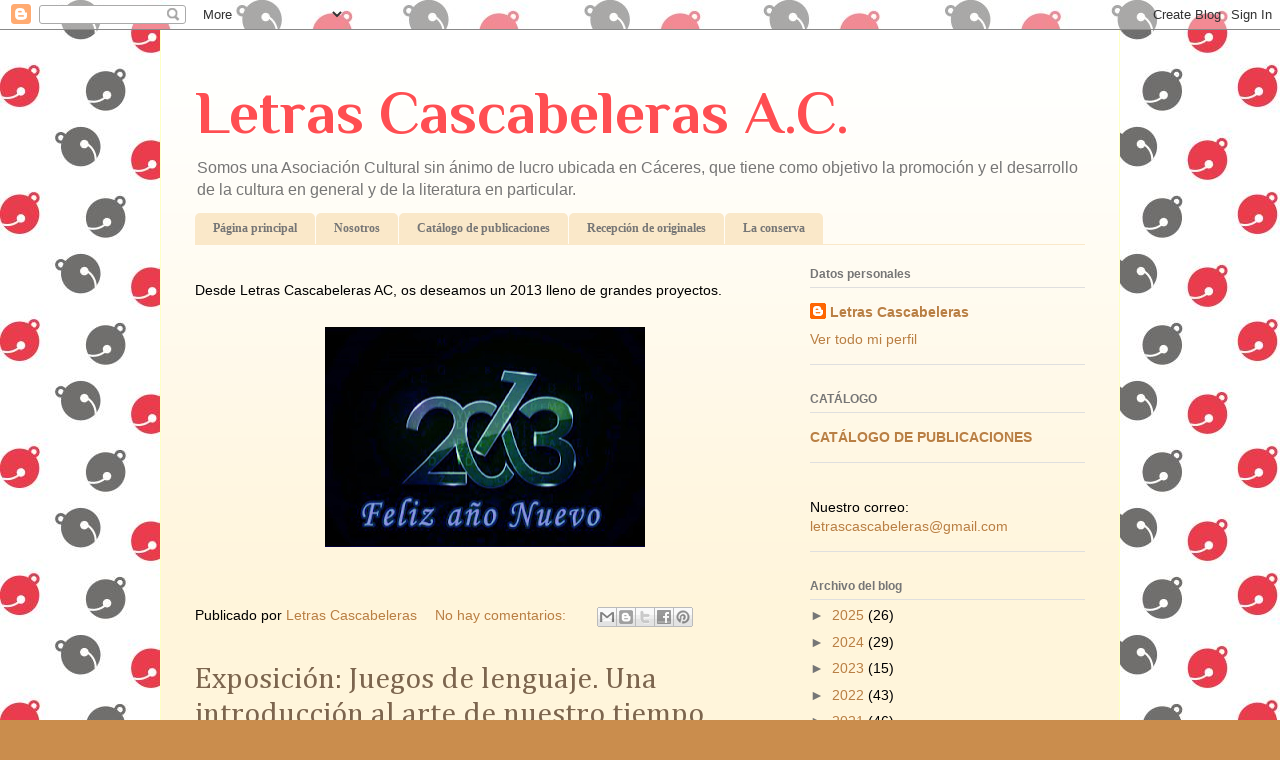

--- FILE ---
content_type: text/html; charset=UTF-8
request_url: https://letrascascabeleras.blogspot.com/2012/
body_size: 32738
content:
<!DOCTYPE html>
<html class='v2' dir='ltr' lang='es'>
<head>
<link href='https://www.blogger.com/static/v1/widgets/335934321-css_bundle_v2.css' rel='stylesheet' type='text/css'/>
<meta content='width=1100' name='viewport'/>
<meta content='text/html; charset=UTF-8' http-equiv='Content-Type'/>
<meta content='blogger' name='generator'/>
<link href='https://letrascascabeleras.blogspot.com/favicon.ico' rel='icon' type='image/x-icon'/>
<link href='http://letrascascabeleras.blogspot.com/2012/' rel='canonical'/>
<link rel="alternate" type="application/atom+xml" title="Letras Cascabeleras A.C. - Atom" href="https://letrascascabeleras.blogspot.com/feeds/posts/default" />
<link rel="alternate" type="application/rss+xml" title="Letras Cascabeleras A.C. - RSS" href="https://letrascascabeleras.blogspot.com/feeds/posts/default?alt=rss" />
<link rel="service.post" type="application/atom+xml" title="Letras Cascabeleras A.C. - Atom" href="https://draft.blogger.com/feeds/2221083219201109806/posts/default" />
<!--Can't find substitution for tag [blog.ieCssRetrofitLinks]-->
<meta content='http://letrascascabeleras.blogspot.com/2012/' property='og:url'/>
<meta content='Letras Cascabeleras A.C.' property='og:title'/>
<meta content='Somos una Asociación Cultural sin ánimo de lucro ubicada en Cáceres, que tiene como objetivo la promoción y el desarrollo de la cultura en general y de la literatura en particular.' property='og:description'/>
<title>Letras Cascabeleras A.C.: 2012</title>
<style type='text/css'>@font-face{font-family:'Cambria';font-style:normal;font-weight:400;font-display:swap;src:url(//fonts.gstatic.com/l/font?kit=GFDqWAB9jnWLT-HIK7ILrphaOAw&skey=d4699178559bc4b0&v=v18)format('woff2');unicode-range:U+0000-00FF,U+0131,U+0152-0153,U+02BB-02BC,U+02C6,U+02DA,U+02DC,U+0304,U+0308,U+0329,U+2000-206F,U+20AC,U+2122,U+2191,U+2193,U+2212,U+2215,U+FEFF,U+FFFD;}@font-face{font-family:'Philosopher';font-style:normal;font-weight:700;font-display:swap;src:url(//fonts.gstatic.com/s/philosopher/v21/vEFI2_5QCwIS4_Dhez5jcWjValgW8te1Xb7GlMo.woff2)format('woff2');unicode-range:U+0460-052F,U+1C80-1C8A,U+20B4,U+2DE0-2DFF,U+A640-A69F,U+FE2E-FE2F;}@font-face{font-family:'Philosopher';font-style:normal;font-weight:700;font-display:swap;src:url(//fonts.gstatic.com/s/philosopher/v21/vEFI2_5QCwIS4_Dhez5jcWjValgf8te1Xb7GlMo.woff2)format('woff2');unicode-range:U+0301,U+0400-045F,U+0490-0491,U+04B0-04B1,U+2116;}@font-face{font-family:'Philosopher';font-style:normal;font-weight:700;font-display:swap;src:url(//fonts.gstatic.com/s/philosopher/v21/vEFI2_5QCwIS4_Dhez5jcWjValgU8te1Xb7GlMo.woff2)format('woff2');unicode-range:U+0102-0103,U+0110-0111,U+0128-0129,U+0168-0169,U+01A0-01A1,U+01AF-01B0,U+0300-0301,U+0303-0304,U+0308-0309,U+0323,U+0329,U+1EA0-1EF9,U+20AB;}@font-face{font-family:'Philosopher';font-style:normal;font-weight:700;font-display:swap;src:url(//fonts.gstatic.com/s/philosopher/v21/vEFI2_5QCwIS4_Dhez5jcWjValgV8te1Xb7GlMo.woff2)format('woff2');unicode-range:U+0100-02BA,U+02BD-02C5,U+02C7-02CC,U+02CE-02D7,U+02DD-02FF,U+0304,U+0308,U+0329,U+1D00-1DBF,U+1E00-1E9F,U+1EF2-1EFF,U+2020,U+20A0-20AB,U+20AD-20C0,U+2113,U+2C60-2C7F,U+A720-A7FF;}@font-face{font-family:'Philosopher';font-style:normal;font-weight:700;font-display:swap;src:url(//fonts.gstatic.com/s/philosopher/v21/vEFI2_5QCwIS4_Dhez5jcWjValgb8te1Xb7G.woff2)format('woff2');unicode-range:U+0000-00FF,U+0131,U+0152-0153,U+02BB-02BC,U+02C6,U+02DA,U+02DC,U+0304,U+0308,U+0329,U+2000-206F,U+20AC,U+2122,U+2191,U+2193,U+2212,U+2215,U+FEFF,U+FFFD;}</style>
<style id='page-skin-1' type='text/css'><!--
/*
-----------------------------------------------
Blogger Template Style
Name:     Ethereal
Designer: Jason Morrow
URL:      jasonmorrow.etsy.com
----------------------------------------------- */
/* Content
----------------------------------------------- */
body {
font: normal normal 14px Arial, Tahoma, Helvetica, FreeSans, sans-serif;
color: #000000;
background: #ca8d4d url(//1.bp.blogspot.com/-OuOGprr85sc/VuBoY_5319I/AAAAAAAACP0/MHw27kpU1kQ/s0-r/textura2.jpg) repeat scroll top left;
}
html body .content-outer {
min-width: 0;
max-width: 100%;
width: 100%;
}
a:link {
text-decoration: none;
color: #b97f44;
}
a:visited {
text-decoration: none;
color: #a4af4e;
}
a:hover {
text-decoration: underline;
color: #ff4e52;
}
.main-inner {
padding-top: 15px;
}
.body-fauxcolumn-outer {
background: transparent none repeat-x scroll top center;
}
.content-fauxcolumns .fauxcolumn-inner {
background: #fff5db url(//www.blogblog.com/1kt/ethereal/white-fade.png) repeat-x scroll top left;
border-left: 1px solid #fdffc3;
border-right: 1px solid #fdffc3;
}
/* Flexible Background
----------------------------------------------- */
.content-fauxcolumn-outer .fauxborder-left {
width: 100%;
padding-left: 0;
margin-left: -0;
background-color: transparent;
background-image: none;
background-repeat: no-repeat;
background-position: left top;
}
.content-fauxcolumn-outer .fauxborder-right {
margin-right: -0;
width: 0;
background-color: transparent;
background-image: none;
background-repeat: no-repeat;
background-position: right top;
}
/* Columns
----------------------------------------------- */
.content-inner {
padding: 0;
}
/* Header
----------------------------------------------- */
.header-inner {
padding: 27px 0 3px;
}
.header-inner .section {
margin: 0 35px;
}
.Header h1 {
font: normal bold 60px Philosopher;
color: #ff4e52;
}
.Header h1 a {
color: #ff4e52;
}
.Header .description {
font-size: 115%;
color: #767676;
}
.header-inner .Header .titlewrapper,
.header-inner .Header .descriptionwrapper {
padding-left: 0;
padding-right: 0;
margin-bottom: 0;
}
/* Tabs
----------------------------------------------- */
.tabs-outer {
position: relative;
background: transparent;
}
.tabs-cap-top, .tabs-cap-bottom {
position: absolute;
width: 100%;
}
.tabs-cap-bottom {
bottom: 0;
}
.tabs-inner {
padding: 0;
}
.tabs-inner .section {
margin: 0 35px;
}
*+html body .tabs-inner .widget li {
padding: 1px;
}
.PageList {
border-bottom: 1px solid #fae8c9;
}
.tabs-inner .widget li.selected a,
.tabs-inner .widget li a:hover {
position: relative;
-moz-border-radius-topleft: 5px;
-moz-border-radius-topright: 5px;
-webkit-border-top-left-radius: 5px;
-webkit-border-top-right-radius: 5px;
-goog-ms-border-top-left-radius: 5px;
-goog-ms-border-top-right-radius: 5px;
border-top-left-radius: 5px;
border-top-right-radius: 5px;
background: #ffae5b none ;
color: #ffffff;
}
.tabs-inner .widget li a {
display: inline-block;
margin: 0;
margin-right: 1px;
padding: .65em 1.5em;
font: normal bold 12px Georgia, Utopia, 'Palatino Linotype', Palatino, serif;
color: #767676;
background-color: #fae8c9;
-moz-border-radius-topleft: 5px;
-moz-border-radius-topright: 5px;
-webkit-border-top-left-radius: 5px;
-webkit-border-top-right-radius: 5px;
-goog-ms-border-top-left-radius: 5px;
-goog-ms-border-top-right-radius: 5px;
border-top-left-radius: 5px;
border-top-right-radius: 5px;
}
/* Headings
----------------------------------------------- */
h2 {
font: normal bold 12px Verdana, Geneva, sans-serif;
color: #767676;
}
/* Widgets
----------------------------------------------- */
.main-inner .column-left-inner {
padding: 0 0 0 20px;
}
.main-inner .column-left-inner .section {
margin-right: 0;
}
.main-inner .column-right-inner {
padding: 0 20px 0 0;
}
.main-inner .column-right-inner .section {
margin-left: 0;
}
.main-inner .section {
padding: 0;
}
.main-inner .widget {
padding: 0 0 15px;
margin: 20px 0;
border-bottom: 1px solid #dfdfdf;
}
.main-inner .widget h2 {
margin: 0;
padding: .6em 0 .5em;
}
.footer-inner .widget h2 {
padding: 0 0 .4em;
}
.main-inner .widget h2 + div, .footer-inner .widget h2 + div {
padding-top: 15px;
}
.main-inner .widget .widget-content {
margin: 0;
padding: 15px 0 0;
}
.main-inner .widget ul, .main-inner .widget #ArchiveList ul.flat {
margin: -15px -15px -15px;
padding: 0;
list-style: none;
}
.main-inner .sidebar .widget h2 {
border-bottom: 1px solid #dfdfdf;
}
.main-inner .widget #ArchiveList {
margin: -15px 0 0;
}
.main-inner .widget ul li, .main-inner .widget #ArchiveList ul.flat li {
padding: .5em 15px;
text-indent: 0;
}
.main-inner .widget #ArchiveList ul li {
padding-top: .25em;
padding-bottom: .25em;
}
.main-inner .widget ul li:first-child, .main-inner .widget #ArchiveList ul.flat li:first-child {
border-top: none;
}
.main-inner .widget ul li:last-child, .main-inner .widget #ArchiveList ul.flat li:last-child {
border-bottom: none;
}
.main-inner .widget .post-body ul {
padding: 0 2.5em;
margin: .5em 0;
list-style: disc;
}
.main-inner .widget .post-body ul li {
padding: 0.25em 0;
margin-bottom: .25em;
color: #000000;
border: none;
}
.footer-inner .widget ul {
padding: 0;
list-style: none;
}
.widget .zippy {
color: #767676;
}
/* Posts
----------------------------------------------- */
.main.section {
margin: 0 20px;
}
body .main-inner .Blog {
padding: 0;
background-color: transparent;
border: none;
}
.main-inner .widget h2.date-header {
border-bottom: 1px solid #dfdfdf;
}
.date-outer {
position: relative;
margin: 15px 0 20px;
}
.date-outer:first-child {
margin-top: 0;
}
.date-posts {
clear: both;
}
.post-outer, .inline-ad {
border-bottom: 1px solid #dfdfdf;
padding: 30px 0;
}
.post-outer {
padding-bottom: 10px;
}
.post-outer:first-child {
padding-top: 0;
border-top: none;
}
.post-outer:last-child, .inline-ad:last-child {
border-bottom: none;
}
.post-body img {
padding: 8px;
}
h3.post-title, h4 {
font: normal normal 30px Cambria;
color: #7c654e;
}
h3.post-title a {
font: normal normal 30px Cambria;
color: #7c654e;
text-decoration: none;
}
h3.post-title a:hover {
color: #ff4e52;
text-decoration: underline;
}
.post-header {
margin: 0 0 1.5em;
}
.post-body {
line-height: 1.4;
}
.post-footer {
margin: 1.5em 0 0;
}
#blog-pager {
padding: 15px;
}
.blog-feeds, .post-feeds {
margin: 1em 0;
text-align: center;
}
.post-outer .comments {
margin-top: 2em;
}
/* Comments
----------------------------------------------- */
.comments .comments-content .icon.blog-author {
background-repeat: no-repeat;
background-image: url([data-uri]);
}
.comments .comments-content .loadmore a {
background: #fff5db url(//www.blogblog.com/1kt/ethereal/white-fade.png) repeat-x scroll top left;
}
.comments .comments-content .loadmore a {
border-top: 1px solid #dfdfdf;
border-bottom: 1px solid #dfdfdf;
}
.comments .comment-thread.inline-thread {
background: #fff5db url(//www.blogblog.com/1kt/ethereal/white-fade.png) repeat-x scroll top left;
}
.comments .continue {
border-top: 2px solid #dfdfdf;
}
/* Footer
----------------------------------------------- */
.footer-inner {
padding: 30px 0;
overflow: hidden;
}
/* Mobile
----------------------------------------------- */
body.mobile  {
background-size: auto
}
.mobile .body-fauxcolumn-outer {
background: ;
}
.mobile .content-fauxcolumns .fauxcolumn-inner {
opacity: 0.75;
}
.mobile .content-fauxcolumn-outer .fauxborder-right {
margin-right: 0;
}
.mobile-link-button {
background-color: #ffae5b;
}
.mobile-link-button a:link, .mobile-link-button a:visited {
color: #ffffff;
}
.mobile-index-contents {
color: #444444;
}
.mobile .body-fauxcolumn-outer {
background-size: 100% auto;
}
.mobile .mobile-date-outer {
border-bottom: transparent;
}
.mobile .PageList {
border-bottom: none;
}
.mobile .tabs-inner .section {
margin: 0;
}
.mobile .tabs-inner .PageList .widget-content {
background: #ffae5b none;
color: #ffffff;
}
.mobile .tabs-inner .PageList .widget-content .pagelist-arrow {
border-left: 1px solid #ffffff;
}
.mobile .footer-inner {
overflow: visible;
}
body.mobile .AdSense {
margin: 0 -10px;
}

--></style>
<style id='template-skin-1' type='text/css'><!--
body {
min-width: 960px;
}
.content-outer, .content-fauxcolumn-outer, .region-inner {
min-width: 960px;
max-width: 960px;
_width: 960px;
}
.main-inner .columns {
padding-left: 0;
padding-right: 310px;
}
.main-inner .fauxcolumn-center-outer {
left: 0;
right: 310px;
/* IE6 does not respect left and right together */
_width: expression(this.parentNode.offsetWidth -
parseInt("0") -
parseInt("310px") + 'px');
}
.main-inner .fauxcolumn-left-outer {
width: 0;
}
.main-inner .fauxcolumn-right-outer {
width: 310px;
}
.main-inner .column-left-outer {
width: 0;
right: 100%;
margin-left: -0;
}
.main-inner .column-right-outer {
width: 310px;
margin-right: -310px;
}
#layout {
min-width: 0;
}
#layout .content-outer {
min-width: 0;
width: 800px;
}
#layout .region-inner {
min-width: 0;
width: auto;
}
body#layout div.add_widget {
padding: 8px;
}
body#layout div.add_widget a {
margin-left: 32px;
}
--></style>
<style>
    body {background-image:url(\/\/1.bp.blogspot.com\/-OuOGprr85sc\/VuBoY_5319I\/AAAAAAAACP0\/MHw27kpU1kQ\/s0-r\/textura2.jpg);}
    
@media (max-width: 200px) { body {background-image:url(\/\/1.bp.blogspot.com\/-OuOGprr85sc\/VuBoY_5319I\/AAAAAAAACP0\/MHw27kpU1kQ\/w200\/textura2.jpg);}}
@media (max-width: 400px) and (min-width: 201px) { body {background-image:url(\/\/1.bp.blogspot.com\/-OuOGprr85sc\/VuBoY_5319I\/AAAAAAAACP0\/MHw27kpU1kQ\/w400\/textura2.jpg);}}
@media (max-width: 800px) and (min-width: 401px) { body {background-image:url(\/\/1.bp.blogspot.com\/-OuOGprr85sc\/VuBoY_5319I\/AAAAAAAACP0\/MHw27kpU1kQ\/w800\/textura2.jpg);}}
@media (max-width: 1200px) and (min-width: 801px) { body {background-image:url(\/\/1.bp.blogspot.com\/-OuOGprr85sc\/VuBoY_5319I\/AAAAAAAACP0\/MHw27kpU1kQ\/w1200\/textura2.jpg);}}
/* Last tag covers anything over one higher than the previous max-size cap. */
@media (min-width: 1201px) { body {background-image:url(\/\/1.bp.blogspot.com\/-OuOGprr85sc\/VuBoY_5319I\/AAAAAAAACP0\/MHw27kpU1kQ\/w1600\/textura2.jpg);}}
  </style>
<link href='https://draft.blogger.com/dyn-css/authorization.css?targetBlogID=2221083219201109806&amp;zx=8d8b8665-a6ae-4e57-b12f-a44b1c7b17ea' media='none' onload='if(media!=&#39;all&#39;)media=&#39;all&#39;' rel='stylesheet'/><noscript><link href='https://draft.blogger.com/dyn-css/authorization.css?targetBlogID=2221083219201109806&amp;zx=8d8b8665-a6ae-4e57-b12f-a44b1c7b17ea' rel='stylesheet'/></noscript>
<meta name='google-adsense-platform-account' content='ca-host-pub-1556223355139109'/>
<meta name='google-adsense-platform-domain' content='blogspot.com'/>

</head>
<body class='loading variant-blossoms1Blue'>
<div class='navbar section' id='navbar' name='Barra de navegación'><div class='widget Navbar' data-version='1' id='Navbar1'><script type="text/javascript">
    function setAttributeOnload(object, attribute, val) {
      if(window.addEventListener) {
        window.addEventListener('load',
          function(){ object[attribute] = val; }, false);
      } else {
        window.attachEvent('onload', function(){ object[attribute] = val; });
      }
    }
  </script>
<div id="navbar-iframe-container"></div>
<script type="text/javascript" src="https://apis.google.com/js/platform.js"></script>
<script type="text/javascript">
      gapi.load("gapi.iframes:gapi.iframes.style.bubble", function() {
        if (gapi.iframes && gapi.iframes.getContext) {
          gapi.iframes.getContext().openChild({
              url: 'https://draft.blogger.com/navbar/2221083219201109806?origin\x3dhttps://letrascascabeleras.blogspot.com',
              where: document.getElementById("navbar-iframe-container"),
              id: "navbar-iframe"
          });
        }
      });
    </script><script type="text/javascript">
(function() {
var script = document.createElement('script');
script.type = 'text/javascript';
script.src = '//pagead2.googlesyndication.com/pagead/js/google_top_exp.js';
var head = document.getElementsByTagName('head')[0];
if (head) {
head.appendChild(script);
}})();
</script>
</div></div>
<div class='body-fauxcolumns'>
<div class='fauxcolumn-outer body-fauxcolumn-outer'>
<div class='cap-top'>
<div class='cap-left'></div>
<div class='cap-right'></div>
</div>
<div class='fauxborder-left'>
<div class='fauxborder-right'></div>
<div class='fauxcolumn-inner'>
</div>
</div>
<div class='cap-bottom'>
<div class='cap-left'></div>
<div class='cap-right'></div>
</div>
</div>
</div>
<div class='content'>
<div class='content-fauxcolumns'>
<div class='fauxcolumn-outer content-fauxcolumn-outer'>
<div class='cap-top'>
<div class='cap-left'></div>
<div class='cap-right'></div>
</div>
<div class='fauxborder-left'>
<div class='fauxborder-right'></div>
<div class='fauxcolumn-inner'>
</div>
</div>
<div class='cap-bottom'>
<div class='cap-left'></div>
<div class='cap-right'></div>
</div>
</div>
</div>
<div class='content-outer'>
<div class='content-cap-top cap-top'>
<div class='cap-left'></div>
<div class='cap-right'></div>
</div>
<div class='fauxborder-left content-fauxborder-left'>
<div class='fauxborder-right content-fauxborder-right'></div>
<div class='content-inner'>
<header>
<div class='header-outer'>
<div class='header-cap-top cap-top'>
<div class='cap-left'></div>
<div class='cap-right'></div>
</div>
<div class='fauxborder-left header-fauxborder-left'>
<div class='fauxborder-right header-fauxborder-right'></div>
<div class='region-inner header-inner'>
<div class='header section' id='header' name='Cabecera'><div class='widget Header' data-version='1' id='Header1'>
<div id='header-inner'>
<div class='titlewrapper'>
<h1 class='title'>
<a href='https://letrascascabeleras.blogspot.com/'>
Letras Cascabeleras A.C.
</a>
</h1>
</div>
<div class='descriptionwrapper'>
<p class='description'><span>Somos una Asociación Cultural sin ánimo de lucro ubicada en Cáceres, que tiene como objetivo la promoción y el desarrollo de la cultura en general y de la literatura en particular.</span></p>
</div>
</div>
</div></div>
</div>
</div>
<div class='header-cap-bottom cap-bottom'>
<div class='cap-left'></div>
<div class='cap-right'></div>
</div>
</div>
</header>
<div class='tabs-outer'>
<div class='tabs-cap-top cap-top'>
<div class='cap-left'></div>
<div class='cap-right'></div>
</div>
<div class='fauxborder-left tabs-fauxborder-left'>
<div class='fauxborder-right tabs-fauxborder-right'></div>
<div class='region-inner tabs-inner'>
<div class='tabs section' id='crosscol' name='Multicolumnas'><div class='widget PageList' data-version='1' id='PageList1'>
<h2>Páginas</h2>
<div class='widget-content'>
<ul>
<li>
<a href='https://letrascascabeleras.blogspot.com/'>Página principal</a>
</li>
<li>
<a href='https://letrascascabeleras.blogspot.com/p/sobre-nosotros.html'>Nosotros</a>
</li>
<li>
<a href='https://letrascascabeleras.blogspot.com/p/catalogo-de-publicaciones.html'>Catálogo de publicaciones</a>
</li>
<li>
<a href='https://letrascascabeleras.blogspot.com/p/recepcion-de-originales.html'>Recepción de originales</a>
</li>
<li>
<a href='https://letrascascabeleras.blogspot.com/p/la-conserva.html'>La conserva</a>
</li>
</ul>
<div class='clear'></div>
</div>
</div></div>
<div class='tabs no-items section' id='crosscol-overflow' name='Cross-Column 2'></div>
</div>
</div>
<div class='tabs-cap-bottom cap-bottom'>
<div class='cap-left'></div>
<div class='cap-right'></div>
</div>
</div>
<div class='main-outer'>
<div class='main-cap-top cap-top'>
<div class='cap-left'></div>
<div class='cap-right'></div>
</div>
<div class='fauxborder-left main-fauxborder-left'>
<div class='fauxborder-right main-fauxborder-right'></div>
<div class='region-inner main-inner'>
<div class='columns fauxcolumns'>
<div class='fauxcolumn-outer fauxcolumn-center-outer'>
<div class='cap-top'>
<div class='cap-left'></div>
<div class='cap-right'></div>
</div>
<div class='fauxborder-left'>
<div class='fauxborder-right'></div>
<div class='fauxcolumn-inner'>
</div>
</div>
<div class='cap-bottom'>
<div class='cap-left'></div>
<div class='cap-right'></div>
</div>
</div>
<div class='fauxcolumn-outer fauxcolumn-left-outer'>
<div class='cap-top'>
<div class='cap-left'></div>
<div class='cap-right'></div>
</div>
<div class='fauxborder-left'>
<div class='fauxborder-right'></div>
<div class='fauxcolumn-inner'>
</div>
</div>
<div class='cap-bottom'>
<div class='cap-left'></div>
<div class='cap-right'></div>
</div>
</div>
<div class='fauxcolumn-outer fauxcolumn-right-outer'>
<div class='cap-top'>
<div class='cap-left'></div>
<div class='cap-right'></div>
</div>
<div class='fauxborder-left'>
<div class='fauxborder-right'></div>
<div class='fauxcolumn-inner'>
</div>
</div>
<div class='cap-bottom'>
<div class='cap-left'></div>
<div class='cap-right'></div>
</div>
</div>
<!-- corrects IE6 width calculation -->
<div class='columns-inner'>
<div class='column-center-outer'>
<div class='column-center-inner'>
<div class='main section' id='main' name='Principal'><div class='widget Blog' data-version='1' id='Blog1'>
<div class='blog-posts hfeed'>

          <div class="date-outer">
        

          <div class="date-posts">
        
<div class='post-outer'>
<div class='post hentry uncustomized-post-template' itemprop='blogPost' itemscope='itemscope' itemtype='http://schema.org/BlogPosting'>
<meta content='https://blogger.googleusercontent.com/img/b/R29vZ2xl/AVvXsEjivBcWIT50XjfHyO854sysVIKtj7KXYSnoMRlo3pkji6xlTWAqdqSSejwOqWOd4JfSZehyphenhyphenCpONWF_Hy8wm9fyFMG23E2Epg0lWyTXwP8UEsDcVP38Q1TZz9SbpF3InlFUb7vuBp40Pfow/s320/f6a97__feliz-ano-nuevo-2013-400x276.jpg' itemprop='image_url'/>
<meta content='2221083219201109806' itemprop='blogId'/>
<meta content='4292502160270415525' itemprop='postId'/>
<a name='4292502160270415525'></a>
<div class='post-header'>
<div class='post-header-line-1'></div>
</div>
<div class='post-body entry-content' id='post-body-4292502160270415525' itemprop='description articleBody'>
Desde Letras Cascabeleras AC, os deseamos un 2013 lleno de grandes proyectos.<br />
<br />
<div class="separator" style="clear: both; text-align: center;">
<a href="https://blogger.googleusercontent.com/img/b/R29vZ2xl/AVvXsEjivBcWIT50XjfHyO854sysVIKtj7KXYSnoMRlo3pkji6xlTWAqdqSSejwOqWOd4JfSZehyphenhyphenCpONWF_Hy8wm9fyFMG23E2Epg0lWyTXwP8UEsDcVP38Q1TZz9SbpF3InlFUb7vuBp40Pfow/s1600/f6a97__feliz-ano-nuevo-2013-400x276.jpg" imageanchor="1" style="margin-left: 1em; margin-right: 1em;"><img border="0" height="220" src="https://blogger.googleusercontent.com/img/b/R29vZ2xl/AVvXsEjivBcWIT50XjfHyO854sysVIKtj7KXYSnoMRlo3pkji6xlTWAqdqSSejwOqWOd4JfSZehyphenhyphenCpONWF_Hy8wm9fyFMG23E2Epg0lWyTXwP8UEsDcVP38Q1TZz9SbpF3InlFUb7vuBp40Pfow/s320/f6a97__feliz-ano-nuevo-2013-400x276.jpg" width="320" /></a></div>
<br />
<div style='clear: both;'></div>
</div>
<div class='post-footer'>
<div class='post-footer-line post-footer-line-1'>
<span class='post-author vcard'>
Publicado por
<span class='fn' itemprop='author' itemscope='itemscope' itemtype='http://schema.org/Person'>
<meta content='https://draft.blogger.com/profile/16392616774066830456' itemprop='url'/>
<a class='g-profile' href='https://draft.blogger.com/profile/16392616774066830456' rel='author' title='author profile'>
<span itemprop='name'>Letras Cascabeleras</span>
</a>
</span>
</span>
<span class='post-timestamp'>
</span>
<span class='post-comment-link'>
<a class='comment-link' href='https://letrascascabeleras.blogspot.com/2012/12/desde-letras-cascabeleras-ac-os.html#comment-form' onclick=''>
No hay comentarios:
  </a>
</span>
<span class='post-icons'>
<span class='item-control blog-admin pid-106449415'>
<a href='https://draft.blogger.com/post-edit.g?blogID=2221083219201109806&postID=4292502160270415525&from=pencil' title='Editar entrada'>
<img alt='' class='icon-action' height='18' src='https://resources.blogblog.com/img/icon18_edit_allbkg.gif' width='18'/>
</a>
</span>
</span>
<div class='post-share-buttons goog-inline-block'>
<a class='goog-inline-block share-button sb-email' href='https://draft.blogger.com/share-post.g?blogID=2221083219201109806&postID=4292502160270415525&target=email' target='_blank' title='Enviar por correo electrónico'><span class='share-button-link-text'>Enviar por correo electrónico</span></a><a class='goog-inline-block share-button sb-blog' href='https://draft.blogger.com/share-post.g?blogID=2221083219201109806&postID=4292502160270415525&target=blog' onclick='window.open(this.href, "_blank", "height=270,width=475"); return false;' target='_blank' title='Escribe un blog'><span class='share-button-link-text'>Escribe un blog</span></a><a class='goog-inline-block share-button sb-twitter' href='https://draft.blogger.com/share-post.g?blogID=2221083219201109806&postID=4292502160270415525&target=twitter' target='_blank' title='Compartir en X'><span class='share-button-link-text'>Compartir en X</span></a><a class='goog-inline-block share-button sb-facebook' href='https://draft.blogger.com/share-post.g?blogID=2221083219201109806&postID=4292502160270415525&target=facebook' onclick='window.open(this.href, "_blank", "height=430,width=640"); return false;' target='_blank' title='Compartir con Facebook'><span class='share-button-link-text'>Compartir con Facebook</span></a><a class='goog-inline-block share-button sb-pinterest' href='https://draft.blogger.com/share-post.g?blogID=2221083219201109806&postID=4292502160270415525&target=pinterest' target='_blank' title='Compartir en Pinterest'><span class='share-button-link-text'>Compartir en Pinterest</span></a>
</div>
</div>
<div class='post-footer-line post-footer-line-2'>
<span class='post-labels'>
</span>
</div>
<div class='post-footer-line post-footer-line-3'>
<span class='post-location'>
</span>
</div>
</div>
</div>
</div>

          </div></div>
        

          <div class="date-outer">
        

          <div class="date-posts">
        
<div class='post-outer'>
<div class='post hentry uncustomized-post-template' itemprop='blogPost' itemscope='itemscope' itemtype='http://schema.org/BlogPosting'>
<meta content='https://blogger.googleusercontent.com/img/b/R29vZ2xl/AVvXsEiIB9nYH86lxqZ9EQWhdZ3pYnj2J0SYWZyNfnX-FJNCK5GK7eIJyfNri3GTOaaGQjWaFgQQBA_jIVtfFTkRgj1LYMf0IIsWW7uYoQV2P_PiPPYkITlRAGzm7z2iNPSw8F-tQjTnUYvkwjY/s400/Sunset.jpg' itemprop='image_url'/>
<meta content='2221083219201109806' itemprop='blogId'/>
<meta content='2151422418225202363' itemprop='postId'/>
<a name='2151422418225202363'></a>
<h3 class='post-title entry-title' itemprop='name'>
<a href='https://letrascascabeleras.blogspot.com/2012/12/exposicion-juegos-de-lenguaje-una.html'>Exposición: Juegos de lenguaje. Una introducción al arte de nuestro tiempo.</a>
</h3>
<div class='post-header'>
<div class='post-header-line-1'></div>
</div>
<div class='post-body entry-content' id='post-body-2151422418225202363' itemprop='description articleBody'>
<b>Evento:</b> Exposición: Juegos de lenguaje. Una introducción al arte de nuestro tiempo.<br />

<b>&#191;Dónde?:</b> Fundació Helga de Alvear. C/ Pizarro. Cáceres<br />
<b>&#191;Cuándo?:</b> Hasta el 5 de mayo de 2013.<br />
<b>Más información:&nbsp;</b> <a href="http://fundacionhelgadealvear.es/expositions/juegos-de-lenguaje/">http://fundacionhelgadealvear.es/expositions/juegos-de-lenguaje/</a><br />
&nbsp; <br />
&nbsp; <br />
<div class="separator" style="clear: both; text-align: center;">
<a href="https://blogger.googleusercontent.com/img/b/R29vZ2xl/AVvXsEiIB9nYH86lxqZ9EQWhdZ3pYnj2J0SYWZyNfnX-FJNCK5GK7eIJyfNri3GTOaaGQjWaFgQQBA_jIVtfFTkRgj1LYMf0IIsWW7uYoQV2P_PiPPYkITlRAGzm7z2iNPSw8F-tQjTnUYvkwjY/s1600/Sunset.jpg" imageanchor="1" style="margin-left: 1em; margin-right: 1em;"><img border="0" height="306" src="https://blogger.googleusercontent.com/img/b/R29vZ2xl/AVvXsEiIB9nYH86lxqZ9EQWhdZ3pYnj2J0SYWZyNfnX-FJNCK5GK7eIJyfNri3GTOaaGQjWaFgQQBA_jIVtfFTkRgj1LYMf0IIsWW7uYoQV2P_PiPPYkITlRAGzm7z2iNPSw8F-tQjTnUYvkwjY/s400/Sunset.jpg" width="400" /></a></div>
<div style='clear: both;'></div>
</div>
<div class='post-footer'>
<div class='post-footer-line post-footer-line-1'>
<span class='post-author vcard'>
Publicado por
<span class='fn' itemprop='author' itemscope='itemscope' itemtype='http://schema.org/Person'>
<meta content='https://draft.blogger.com/profile/16392616774066830456' itemprop='url'/>
<a class='g-profile' href='https://draft.blogger.com/profile/16392616774066830456' rel='author' title='author profile'>
<span itemprop='name'>Letras Cascabeleras</span>
</a>
</span>
</span>
<span class='post-timestamp'>
</span>
<span class='post-comment-link'>
<a class='comment-link' href='https://letrascascabeleras.blogspot.com/2012/12/exposicion-juegos-de-lenguaje-una.html#comment-form' onclick=''>
No hay comentarios:
  </a>
</span>
<span class='post-icons'>
<span class='item-control blog-admin pid-106449415'>
<a href='https://draft.blogger.com/post-edit.g?blogID=2221083219201109806&postID=2151422418225202363&from=pencil' title='Editar entrada'>
<img alt='' class='icon-action' height='18' src='https://resources.blogblog.com/img/icon18_edit_allbkg.gif' width='18'/>
</a>
</span>
</span>
<div class='post-share-buttons goog-inline-block'>
<a class='goog-inline-block share-button sb-email' href='https://draft.blogger.com/share-post.g?blogID=2221083219201109806&postID=2151422418225202363&target=email' target='_blank' title='Enviar por correo electrónico'><span class='share-button-link-text'>Enviar por correo electrónico</span></a><a class='goog-inline-block share-button sb-blog' href='https://draft.blogger.com/share-post.g?blogID=2221083219201109806&postID=2151422418225202363&target=blog' onclick='window.open(this.href, "_blank", "height=270,width=475"); return false;' target='_blank' title='Escribe un blog'><span class='share-button-link-text'>Escribe un blog</span></a><a class='goog-inline-block share-button sb-twitter' href='https://draft.blogger.com/share-post.g?blogID=2221083219201109806&postID=2151422418225202363&target=twitter' target='_blank' title='Compartir en X'><span class='share-button-link-text'>Compartir en X</span></a><a class='goog-inline-block share-button sb-facebook' href='https://draft.blogger.com/share-post.g?blogID=2221083219201109806&postID=2151422418225202363&target=facebook' onclick='window.open(this.href, "_blank", "height=430,width=640"); return false;' target='_blank' title='Compartir con Facebook'><span class='share-button-link-text'>Compartir con Facebook</span></a><a class='goog-inline-block share-button sb-pinterest' href='https://draft.blogger.com/share-post.g?blogID=2221083219201109806&postID=2151422418225202363&target=pinterest' target='_blank' title='Compartir en Pinterest'><span class='share-button-link-text'>Compartir en Pinterest</span></a>
</div>
</div>
<div class='post-footer-line post-footer-line-2'>
<span class='post-labels'>
</span>
</div>
<div class='post-footer-line post-footer-line-3'>
<span class='post-location'>
</span>
</div>
</div>
</div>
</div>

          </div></div>
        

          <div class="date-outer">
        

          <div class="date-posts">
        
<div class='post-outer'>
<div class='post hentry uncustomized-post-template' itemprop='blogPost' itemscope='itemscope' itemtype='http://schema.org/BlogPosting'>
<meta content='https://blogger.googleusercontent.com/img/b/R29vZ2xl/AVvXsEiaoYhrt4jIqe2CToDjhcl3iVFGBZ8v_uJ-Wk9jfdZFRyvPt2L2fFSeCjjHrV7HzeccbHhiNH9o4lE9zP2hMdrUB4vDDE7ixCB4-9xCVVr-R9zhiaL3eCgJ9jg0lyE2TJ_g3TNAdbdvFK0/s320/expo_cabeza.jpg' itemprop='image_url'/>
<meta content='2221083219201109806' itemprop='blogId'/>
<meta content='5629601526428163425' itemprop='postId'/>
<a name='5629601526428163425'></a>
<h3 class='post-title entry-title' itemprop='name'>
<a href='https://letrascascabeleras.blogspot.com/2012/12/exposicion-de-lourdes-mendez-germain.html'>Exposición de Lourdes Méndez-Germain</a>
</h3>
<div class='post-header'>
<div class='post-header-line-1'></div>
</div>
<div class='post-body entry-content' id='post-body-5629601526428163425' itemprop='description articleBody'>
<b>Evento<span style="font-size: xx-small;"><span style="font-family: Arial,Helvetica,sans-serif;">: </span></span></b>Exposición de Lourdes Méndez-Germain: "Telarañas mentales en el descanso del guerrero"<br />
<b>&#191;Dónde?: </b>Cabeza Pájaro. C/ Clavellinas,1 - Cáceres<br />

<b>&#191;Cuándo?:</b> del 21 de diciembre 2012 al 18 de enero de 2013.<br />
<br />
<br />
<div class="separator" style="clear: both; text-align: center;">
<a href="https://blogger.googleusercontent.com/img/b/R29vZ2xl/AVvXsEiaoYhrt4jIqe2CToDjhcl3iVFGBZ8v_uJ-Wk9jfdZFRyvPt2L2fFSeCjjHrV7HzeccbHhiNH9o4lE9zP2hMdrUB4vDDE7ixCB4-9xCVVr-R9zhiaL3eCgJ9jg0lyE2TJ_g3TNAdbdvFK0/s1600/expo_cabeza.jpg" imageanchor="1" style="margin-left: 1em; margin-right: 1em;"><img border="0" height="320" src="https://blogger.googleusercontent.com/img/b/R29vZ2xl/AVvXsEiaoYhrt4jIqe2CToDjhcl3iVFGBZ8v_uJ-Wk9jfdZFRyvPt2L2fFSeCjjHrV7HzeccbHhiNH9o4lE9zP2hMdrUB4vDDE7ixCB4-9xCVVr-R9zhiaL3eCgJ9jg0lyE2TJ_g3TNAdbdvFK0/s320/expo_cabeza.jpg" width="213" /></a></div>
<br />
&nbsp; 
<div style='clear: both;'></div>
</div>
<div class='post-footer'>
<div class='post-footer-line post-footer-line-1'>
<span class='post-author vcard'>
Publicado por
<span class='fn' itemprop='author' itemscope='itemscope' itemtype='http://schema.org/Person'>
<meta content='https://draft.blogger.com/profile/16392616774066830456' itemprop='url'/>
<a class='g-profile' href='https://draft.blogger.com/profile/16392616774066830456' rel='author' title='author profile'>
<span itemprop='name'>Letras Cascabeleras</span>
</a>
</span>
</span>
<span class='post-timestamp'>
</span>
<span class='post-comment-link'>
<a class='comment-link' href='https://letrascascabeleras.blogspot.com/2012/12/exposicion-de-lourdes-mendez-germain.html#comment-form' onclick=''>
No hay comentarios:
  </a>
</span>
<span class='post-icons'>
<span class='item-control blog-admin pid-106449415'>
<a href='https://draft.blogger.com/post-edit.g?blogID=2221083219201109806&postID=5629601526428163425&from=pencil' title='Editar entrada'>
<img alt='' class='icon-action' height='18' src='https://resources.blogblog.com/img/icon18_edit_allbkg.gif' width='18'/>
</a>
</span>
</span>
<div class='post-share-buttons goog-inline-block'>
<a class='goog-inline-block share-button sb-email' href='https://draft.blogger.com/share-post.g?blogID=2221083219201109806&postID=5629601526428163425&target=email' target='_blank' title='Enviar por correo electrónico'><span class='share-button-link-text'>Enviar por correo electrónico</span></a><a class='goog-inline-block share-button sb-blog' href='https://draft.blogger.com/share-post.g?blogID=2221083219201109806&postID=5629601526428163425&target=blog' onclick='window.open(this.href, "_blank", "height=270,width=475"); return false;' target='_blank' title='Escribe un blog'><span class='share-button-link-text'>Escribe un blog</span></a><a class='goog-inline-block share-button sb-twitter' href='https://draft.blogger.com/share-post.g?blogID=2221083219201109806&postID=5629601526428163425&target=twitter' target='_blank' title='Compartir en X'><span class='share-button-link-text'>Compartir en X</span></a><a class='goog-inline-block share-button sb-facebook' href='https://draft.blogger.com/share-post.g?blogID=2221083219201109806&postID=5629601526428163425&target=facebook' onclick='window.open(this.href, "_blank", "height=430,width=640"); return false;' target='_blank' title='Compartir con Facebook'><span class='share-button-link-text'>Compartir con Facebook</span></a><a class='goog-inline-block share-button sb-pinterest' href='https://draft.blogger.com/share-post.g?blogID=2221083219201109806&postID=5629601526428163425&target=pinterest' target='_blank' title='Compartir en Pinterest'><span class='share-button-link-text'>Compartir en Pinterest</span></a>
</div>
</div>
<div class='post-footer-line post-footer-line-2'>
<span class='post-labels'>
</span>
</div>
<div class='post-footer-line post-footer-line-3'>
<span class='post-location'>
</span>
</div>
</div>
</div>
</div>

          </div></div>
        

          <div class="date-outer">
        

          <div class="date-posts">
        
<div class='post-outer'>
<div class='post hentry uncustomized-post-template' itemprop='blogPost' itemscope='itemscope' itemtype='http://schema.org/BlogPosting'>
<meta content='https://blogger.googleusercontent.com/img/b/R29vZ2xl/AVvXsEhGIye6N2Wj_WKTo1vjPIzii-nHdea5hT1uTNYdTrb641MvwRoKDh_jcG2zjUMYeeajotG-M-5itEEWd1jsB-_-kPJip-Ra7BZF3-BaEdUqjAiWbQcgzdtx-ETnwrJ0ZvKQm_N0BQ_xfsw/s400/LA+PESADILLA+DE+LAUTREMONT+doc.jpg' itemprop='image_url'/>
<meta content='2221083219201109806' itemprop='blogId'/>
<meta content='1663470258383097379' itemprop='postId'/>
<a name='1663470258383097379'></a>
<h3 class='post-title entry-title' itemprop='name'>
<a href='https://letrascascabeleras.blogspot.com/2012/12/presentacion-de-versos-del-insomnio-en.html'>Presentación de Versos del insomnio en el Ateneo Andaluz</a>
</h3>
<div class='post-header'>
<div class='post-header-line-1'></div>
</div>
<div class='post-body entry-content' id='post-body-1663470258383097379' itemprop='description articleBody'>
<b>Evento<span style="font-size: xx-small;"><span style="font-family: Arial,Helvetica,sans-serif;">: </span></span></b>Presentación de Versos del Insomnio<br />
<b>&#191;Dónde?:</b> Ateneo Andaluz. C/ Terral nº. 14 - Dos Hermanas (Sevilla)<br />
<b>&#191;Cuándo?:</b> 20 de diciembre 2012, 20:00 h.<br />
&nbsp;&nbsp;&nbsp; <br />
<div class="separator" style="clear: both; text-align: center;">
<a href="https://blogger.googleusercontent.com/img/b/R29vZ2xl/AVvXsEhGIye6N2Wj_WKTo1vjPIzii-nHdea5hT1uTNYdTrb641MvwRoKDh_jcG2zjUMYeeajotG-M-5itEEWd1jsB-_-kPJip-Ra7BZF3-BaEdUqjAiWbQcgzdtx-ETnwrJ0ZvKQm_N0BQ_xfsw/s1600/LA+PESADILLA+DE+LAUTREMONT+doc.jpg" imageanchor="1" style="margin-left: 1em; margin-right: 1em;"><img border="0" height="400" src="https://blogger.googleusercontent.com/img/b/R29vZ2xl/AVvXsEhGIye6N2Wj_WKTo1vjPIzii-nHdea5hT1uTNYdTrb641MvwRoKDh_jcG2zjUMYeeajotG-M-5itEEWd1jsB-_-kPJip-Ra7BZF3-BaEdUqjAiWbQcgzdtx-ETnwrJ0ZvKQm_N0BQ_xfsw/s400/LA+PESADILLA+DE+LAUTREMONT+doc.jpg" width="283" /></a></div>
&nbsp; 
<div style='clear: both;'></div>
</div>
<div class='post-footer'>
<div class='post-footer-line post-footer-line-1'>
<span class='post-author vcard'>
Publicado por
<span class='fn' itemprop='author' itemscope='itemscope' itemtype='http://schema.org/Person'>
<meta content='https://draft.blogger.com/profile/16392616774066830456' itemprop='url'/>
<a class='g-profile' href='https://draft.blogger.com/profile/16392616774066830456' rel='author' title='author profile'>
<span itemprop='name'>Letras Cascabeleras</span>
</a>
</span>
</span>
<span class='post-timestamp'>
</span>
<span class='post-comment-link'>
<a class='comment-link' href='https://letrascascabeleras.blogspot.com/2012/12/presentacion-de-versos-del-insomnio-en.html#comment-form' onclick=''>
No hay comentarios:
  </a>
</span>
<span class='post-icons'>
<span class='item-control blog-admin pid-106449415'>
<a href='https://draft.blogger.com/post-edit.g?blogID=2221083219201109806&postID=1663470258383097379&from=pencil' title='Editar entrada'>
<img alt='' class='icon-action' height='18' src='https://resources.blogblog.com/img/icon18_edit_allbkg.gif' width='18'/>
</a>
</span>
</span>
<div class='post-share-buttons goog-inline-block'>
<a class='goog-inline-block share-button sb-email' href='https://draft.blogger.com/share-post.g?blogID=2221083219201109806&postID=1663470258383097379&target=email' target='_blank' title='Enviar por correo electrónico'><span class='share-button-link-text'>Enviar por correo electrónico</span></a><a class='goog-inline-block share-button sb-blog' href='https://draft.blogger.com/share-post.g?blogID=2221083219201109806&postID=1663470258383097379&target=blog' onclick='window.open(this.href, "_blank", "height=270,width=475"); return false;' target='_blank' title='Escribe un blog'><span class='share-button-link-text'>Escribe un blog</span></a><a class='goog-inline-block share-button sb-twitter' href='https://draft.blogger.com/share-post.g?blogID=2221083219201109806&postID=1663470258383097379&target=twitter' target='_blank' title='Compartir en X'><span class='share-button-link-text'>Compartir en X</span></a><a class='goog-inline-block share-button sb-facebook' href='https://draft.blogger.com/share-post.g?blogID=2221083219201109806&postID=1663470258383097379&target=facebook' onclick='window.open(this.href, "_blank", "height=430,width=640"); return false;' target='_blank' title='Compartir con Facebook'><span class='share-button-link-text'>Compartir con Facebook</span></a><a class='goog-inline-block share-button sb-pinterest' href='https://draft.blogger.com/share-post.g?blogID=2221083219201109806&postID=1663470258383097379&target=pinterest' target='_blank' title='Compartir en Pinterest'><span class='share-button-link-text'>Compartir en Pinterest</span></a>
</div>
</div>
<div class='post-footer-line post-footer-line-2'>
<span class='post-labels'>
</span>
</div>
<div class='post-footer-line post-footer-line-3'>
<span class='post-location'>
</span>
</div>
</div>
</div>
</div>
<div class='post-outer'>
<div class='post hentry uncustomized-post-template' itemprop='blogPost' itemscope='itemscope' itemtype='http://schema.org/BlogPosting'>
<meta content='https://blogger.googleusercontent.com/img/b/R29vZ2xl/AVvXsEjMexqXxmS-Sx3dAHmkrHowweeS-D7TV4CZNIQ92rwlA93_rAQNqgrz4-s3497Q2fM15RpNd75o-GOwnKb2Qq7FVfrpOdFIakdjfJGQkvpOgRemPgOe67xzkkQzXtUjKAmEcJ_JMi9Idng/s400/GT2.jpg' itemprop='image_url'/>
<meta content='2221083219201109806' itemprop='blogId'/>
<meta content='8312368611668203980' itemprop='postId'/>
<a name='8312368611668203980'></a>
<h3 class='post-title entry-title' itemprop='name'>
<a href='https://letrascascabeleras.blogspot.com/2012/12/programacion-del-gran-teatro-de-caceres.html'>Programación del Gran Teatro de Cáceres</a>
</h3>
<div class='post-header'>
<div class='post-header-line-1'></div>
</div>
<div class='post-body entry-content' id='post-body-8312368611668203980' itemprop='description articleBody'>
El Gran Teatro de Cáceres tiene una amplia programación para diciembre y principios de enero, coincidiendo con el periodo vacacional de los escolares, por lo que una buena parte de los espectáculos van dirigidos al público familiar.<br />
<br />
Más información: <b><a href="http://www.granteatrocc.com/">http://www.granteatrocc.com/</a></b><br />
&nbsp;&nbsp; <br />
<div class="separator" style="clear: both; text-align: center;">
<a href="https://blogger.googleusercontent.com/img/b/R29vZ2xl/AVvXsEjMexqXxmS-Sx3dAHmkrHowweeS-D7TV4CZNIQ92rwlA93_rAQNqgrz4-s3497Q2fM15RpNd75o-GOwnKb2Qq7FVfrpOdFIakdjfJGQkvpOgRemPgOe67xzkkQzXtUjKAmEcJ_JMi9Idng/s1600/GT2.jpg" imageanchor="1" style="margin-left: 1em; margin-right: 1em;"><img border="0" height="57" src="https://blogger.googleusercontent.com/img/b/R29vZ2xl/AVvXsEjMexqXxmS-Sx3dAHmkrHowweeS-D7TV4CZNIQ92rwlA93_rAQNqgrz4-s3497Q2fM15RpNd75o-GOwnKb2Qq7FVfrpOdFIakdjfJGQkvpOgRemPgOe67xzkkQzXtUjKAmEcJ_JMi9Idng/s400/GT2.jpg" width="400" /></a></div>
<div style='clear: both;'></div>
</div>
<div class='post-footer'>
<div class='post-footer-line post-footer-line-1'>
<span class='post-author vcard'>
Publicado por
<span class='fn' itemprop='author' itemscope='itemscope' itemtype='http://schema.org/Person'>
<meta content='https://draft.blogger.com/profile/16392616774066830456' itemprop='url'/>
<a class='g-profile' href='https://draft.blogger.com/profile/16392616774066830456' rel='author' title='author profile'>
<span itemprop='name'>Letras Cascabeleras</span>
</a>
</span>
</span>
<span class='post-timestamp'>
</span>
<span class='post-comment-link'>
<a class='comment-link' href='https://letrascascabeleras.blogspot.com/2012/12/programacion-del-gran-teatro-de-caceres.html#comment-form' onclick=''>
No hay comentarios:
  </a>
</span>
<span class='post-icons'>
<span class='item-control blog-admin pid-106449415'>
<a href='https://draft.blogger.com/post-edit.g?blogID=2221083219201109806&postID=8312368611668203980&from=pencil' title='Editar entrada'>
<img alt='' class='icon-action' height='18' src='https://resources.blogblog.com/img/icon18_edit_allbkg.gif' width='18'/>
</a>
</span>
</span>
<div class='post-share-buttons goog-inline-block'>
<a class='goog-inline-block share-button sb-email' href='https://draft.blogger.com/share-post.g?blogID=2221083219201109806&postID=8312368611668203980&target=email' target='_blank' title='Enviar por correo electrónico'><span class='share-button-link-text'>Enviar por correo electrónico</span></a><a class='goog-inline-block share-button sb-blog' href='https://draft.blogger.com/share-post.g?blogID=2221083219201109806&postID=8312368611668203980&target=blog' onclick='window.open(this.href, "_blank", "height=270,width=475"); return false;' target='_blank' title='Escribe un blog'><span class='share-button-link-text'>Escribe un blog</span></a><a class='goog-inline-block share-button sb-twitter' href='https://draft.blogger.com/share-post.g?blogID=2221083219201109806&postID=8312368611668203980&target=twitter' target='_blank' title='Compartir en X'><span class='share-button-link-text'>Compartir en X</span></a><a class='goog-inline-block share-button sb-facebook' href='https://draft.blogger.com/share-post.g?blogID=2221083219201109806&postID=8312368611668203980&target=facebook' onclick='window.open(this.href, "_blank", "height=430,width=640"); return false;' target='_blank' title='Compartir con Facebook'><span class='share-button-link-text'>Compartir con Facebook</span></a><a class='goog-inline-block share-button sb-pinterest' href='https://draft.blogger.com/share-post.g?blogID=2221083219201109806&postID=8312368611668203980&target=pinterest' target='_blank' title='Compartir en Pinterest'><span class='share-button-link-text'>Compartir en Pinterest</span></a>
</div>
</div>
<div class='post-footer-line post-footer-line-2'>
<span class='post-labels'>
</span>
</div>
<div class='post-footer-line post-footer-line-3'>
<span class='post-location'>
</span>
</div>
</div>
</div>
</div>

          </div></div>
        

          <div class="date-outer">
        

          <div class="date-posts">
        
<div class='post-outer'>
<div class='post hentry uncustomized-post-template' itemprop='blogPost' itemscope='itemscope' itemtype='http://schema.org/BlogPosting'>
<meta content='https://blogger.googleusercontent.com/img/b/R29vZ2xl/AVvXsEi-kF3Mg8ODCYp2s49tlsM6MyAfde8G4TL-sC3KI9WV5hex5bvVjKNWV8EytsUQXkvR1kOCuB73bI1_okSdx0J7TaDgPHIrI0VHe1tOZCsWOEpTiUa-uNmzQwjNxPS5DPSQ_tGZw-FPpfc/s400/Gatos+y+Mangurrias.jpg' itemprop='image_url'/>
<meta content='2221083219201109806' itemprop='blogId'/>
<meta content='1184681578139608819' itemprop='postId'/>
<a name='1184681578139608819'></a>
<h3 class='post-title entry-title' itemprop='name'>
<a href='https://letrascascabeleras.blogspot.com/2012/12/gatos-y-mangurrias-n-10.html'>Gatos y mangurrias nº. 10</a>
</h3>
<div class='post-header'>
<div class='post-header-line-1'></div>
</div>
<div class='post-body entry-content' id='post-body-1184681578139608819' itemprop='description articleBody'>
<b><i>Gatos y mangurrias</i></b>, la revista poética publicada por <b>Rumorvisual</b>, llega a su número 10. Puedes descargártela <b><a href="http://www.rumorvisual.com/gatos_mangurrias.html">en esta dirección</a></b>.<br />
&nbsp; <br />
<br />
<div class="separator" style="clear: both; text-align: center;">
<a href="https://blogger.googleusercontent.com/img/b/R29vZ2xl/AVvXsEi-kF3Mg8ODCYp2s49tlsM6MyAfde8G4TL-sC3KI9WV5hex5bvVjKNWV8EytsUQXkvR1kOCuB73bI1_okSdx0J7TaDgPHIrI0VHe1tOZCsWOEpTiUa-uNmzQwjNxPS5DPSQ_tGZw-FPpfc/s1600/Gatos+y+Mangurrias.jpg" imageanchor="1" style="margin-left: 1em; margin-right: 1em;"><img border="0" height="181" src="https://blogger.googleusercontent.com/img/b/R29vZ2xl/AVvXsEi-kF3Mg8ODCYp2s49tlsM6MyAfde8G4TL-sC3KI9WV5hex5bvVjKNWV8EytsUQXkvR1kOCuB73bI1_okSdx0J7TaDgPHIrI0VHe1tOZCsWOEpTiUa-uNmzQwjNxPS5DPSQ_tGZw-FPpfc/s400/Gatos+y+Mangurrias.jpg" width="400" /></a></div>
<br />
<div style='clear: both;'></div>
</div>
<div class='post-footer'>
<div class='post-footer-line post-footer-line-1'>
<span class='post-author vcard'>
Publicado por
<span class='fn' itemprop='author' itemscope='itemscope' itemtype='http://schema.org/Person'>
<meta content='https://draft.blogger.com/profile/16392616774066830456' itemprop='url'/>
<a class='g-profile' href='https://draft.blogger.com/profile/16392616774066830456' rel='author' title='author profile'>
<span itemprop='name'>Letras Cascabeleras</span>
</a>
</span>
</span>
<span class='post-timestamp'>
</span>
<span class='post-comment-link'>
<a class='comment-link' href='https://letrascascabeleras.blogspot.com/2012/12/gatos-y-mangurrias-n-10.html#comment-form' onclick=''>
No hay comentarios:
  </a>
</span>
<span class='post-icons'>
<span class='item-control blog-admin pid-106449415'>
<a href='https://draft.blogger.com/post-edit.g?blogID=2221083219201109806&postID=1184681578139608819&from=pencil' title='Editar entrada'>
<img alt='' class='icon-action' height='18' src='https://resources.blogblog.com/img/icon18_edit_allbkg.gif' width='18'/>
</a>
</span>
</span>
<div class='post-share-buttons goog-inline-block'>
<a class='goog-inline-block share-button sb-email' href='https://draft.blogger.com/share-post.g?blogID=2221083219201109806&postID=1184681578139608819&target=email' target='_blank' title='Enviar por correo electrónico'><span class='share-button-link-text'>Enviar por correo electrónico</span></a><a class='goog-inline-block share-button sb-blog' href='https://draft.blogger.com/share-post.g?blogID=2221083219201109806&postID=1184681578139608819&target=blog' onclick='window.open(this.href, "_blank", "height=270,width=475"); return false;' target='_blank' title='Escribe un blog'><span class='share-button-link-text'>Escribe un blog</span></a><a class='goog-inline-block share-button sb-twitter' href='https://draft.blogger.com/share-post.g?blogID=2221083219201109806&postID=1184681578139608819&target=twitter' target='_blank' title='Compartir en X'><span class='share-button-link-text'>Compartir en X</span></a><a class='goog-inline-block share-button sb-facebook' href='https://draft.blogger.com/share-post.g?blogID=2221083219201109806&postID=1184681578139608819&target=facebook' onclick='window.open(this.href, "_blank", "height=430,width=640"); return false;' target='_blank' title='Compartir con Facebook'><span class='share-button-link-text'>Compartir con Facebook</span></a><a class='goog-inline-block share-button sb-pinterest' href='https://draft.blogger.com/share-post.g?blogID=2221083219201109806&postID=1184681578139608819&target=pinterest' target='_blank' title='Compartir en Pinterest'><span class='share-button-link-text'>Compartir en Pinterest</span></a>
</div>
</div>
<div class='post-footer-line post-footer-line-2'>
<span class='post-labels'>
</span>
</div>
<div class='post-footer-line post-footer-line-3'>
<span class='post-location'>
</span>
</div>
</div>
</div>
</div>
<div class='post-outer'>
<div class='post hentry uncustomized-post-template' itemprop='blogPost' itemscope='itemscope' itemtype='http://schema.org/BlogPosting'>
<meta content='https://blogger.googleusercontent.com/img/b/R29vZ2xl/AVvXsEio8gln22x4xEboI-GOKJeQjf-m0ubeAp6lYom5c5vHrL2UhaXm_oBwo3TV72kdRkS1BMjssuZxwKLZxJR2sDNNTmI5LtnE9jPxq5R-QykrtklkLE5G-eOjFPAg3H-KDLx6lga2SN0GR0Q/s1600/trueque.jpg' itemprop='image_url'/>
<meta content='2221083219201109806' itemprop='blogId'/>
<meta content='747514833688279059' itemprop='postId'/>
<a name='747514833688279059'></a>
<h3 class='post-title entry-title' itemprop='name'>
<a href='https://letrascascabeleras.blogspot.com/2012/12/mercadillo-del-trueque-especial-ninos.html'>Mercadillo del trueque (especial niños)</a>
</h3>
<div class='post-header'>
<div class='post-header-line-1'></div>
</div>
<div class='post-body entry-content' id='post-body-747514833688279059' itemprop='description articleBody'>
<b>Evento<span style="font-size: xx-small;"><span style="font-family: Arial,Helvetica,sans-serif;">: </span></span></b>Mercadillo del trueque (especial niños).<br />
<b>&#191;Dónde?:</b> Cabeza Pájaro. C/ Clavellinas, 1. Cáceres.<br />
<b>&#191;Cuándo?:</b> 15 de diciembre 2012, de 11:00 a 15:00 h.<br />
<br />
&nbsp; <br />
<br />
<br />
<div class="separator" style="clear: both; text-align: center;">
<a href="https://blogger.googleusercontent.com/img/b/R29vZ2xl/AVvXsEio8gln22x4xEboI-GOKJeQjf-m0ubeAp6lYom5c5vHrL2UhaXm_oBwo3TV72kdRkS1BMjssuZxwKLZxJR2sDNNTmI5LtnE9jPxq5R-QykrtklkLE5G-eOjFPAg3H-KDLx6lga2SN0GR0Q/s1600/trueque.jpg" imageanchor="1" style="margin-left: 1em; margin-right: 1em;"><img border="0" src="https://blogger.googleusercontent.com/img/b/R29vZ2xl/AVvXsEio8gln22x4xEboI-GOKJeQjf-m0ubeAp6lYom5c5vHrL2UhaXm_oBwo3TV72kdRkS1BMjssuZxwKLZxJR2sDNNTmI5LtnE9jPxq5R-QykrtklkLE5G-eOjFPAg3H-KDLx6lga2SN0GR0Q/s1600/trueque.jpg" /></a></div>
<br />
&nbsp;&nbsp; 
<div style='clear: both;'></div>
</div>
<div class='post-footer'>
<div class='post-footer-line post-footer-line-1'>
<span class='post-author vcard'>
Publicado por
<span class='fn' itemprop='author' itemscope='itemscope' itemtype='http://schema.org/Person'>
<meta content='https://draft.blogger.com/profile/16392616774066830456' itemprop='url'/>
<a class='g-profile' href='https://draft.blogger.com/profile/16392616774066830456' rel='author' title='author profile'>
<span itemprop='name'>Letras Cascabeleras</span>
</a>
</span>
</span>
<span class='post-timestamp'>
</span>
<span class='post-comment-link'>
<a class='comment-link' href='https://letrascascabeleras.blogspot.com/2012/12/mercadillo-del-trueque-especial-ninos.html#comment-form' onclick=''>
No hay comentarios:
  </a>
</span>
<span class='post-icons'>
<span class='item-control blog-admin pid-106449415'>
<a href='https://draft.blogger.com/post-edit.g?blogID=2221083219201109806&postID=747514833688279059&from=pencil' title='Editar entrada'>
<img alt='' class='icon-action' height='18' src='https://resources.blogblog.com/img/icon18_edit_allbkg.gif' width='18'/>
</a>
</span>
</span>
<div class='post-share-buttons goog-inline-block'>
<a class='goog-inline-block share-button sb-email' href='https://draft.blogger.com/share-post.g?blogID=2221083219201109806&postID=747514833688279059&target=email' target='_blank' title='Enviar por correo electrónico'><span class='share-button-link-text'>Enviar por correo electrónico</span></a><a class='goog-inline-block share-button sb-blog' href='https://draft.blogger.com/share-post.g?blogID=2221083219201109806&postID=747514833688279059&target=blog' onclick='window.open(this.href, "_blank", "height=270,width=475"); return false;' target='_blank' title='Escribe un blog'><span class='share-button-link-text'>Escribe un blog</span></a><a class='goog-inline-block share-button sb-twitter' href='https://draft.blogger.com/share-post.g?blogID=2221083219201109806&postID=747514833688279059&target=twitter' target='_blank' title='Compartir en X'><span class='share-button-link-text'>Compartir en X</span></a><a class='goog-inline-block share-button sb-facebook' href='https://draft.blogger.com/share-post.g?blogID=2221083219201109806&postID=747514833688279059&target=facebook' onclick='window.open(this.href, "_blank", "height=430,width=640"); return false;' target='_blank' title='Compartir con Facebook'><span class='share-button-link-text'>Compartir con Facebook</span></a><a class='goog-inline-block share-button sb-pinterest' href='https://draft.blogger.com/share-post.g?blogID=2221083219201109806&postID=747514833688279059&target=pinterest' target='_blank' title='Compartir en Pinterest'><span class='share-button-link-text'>Compartir en Pinterest</span></a>
</div>
</div>
<div class='post-footer-line post-footer-line-2'>
<span class='post-labels'>
</span>
</div>
<div class='post-footer-line post-footer-line-3'>
<span class='post-location'>
</span>
</div>
</div>
</div>
</div>
<div class='post-outer'>
<div class='post hentry uncustomized-post-template' itemprop='blogPost' itemscope='itemscope' itemtype='http://schema.org/BlogPosting'>
<meta content='https://blogger.googleusercontent.com/img/b/R29vZ2xl/AVvXsEhlghG6SbkQlYboOsOyVNUUN2_1TbNIkElyeB2DsjB1aKnmaV-5DoeovVONpfMqEaElDlsBza3t2D99QYatyh0bpPxLy4JyLSO4c5jDNoJLzJkE7YsE9JGHSniaHgEzUYc_PCkJ1R7aitQ/s320/Cartel+Presentacio%CC%81n+Libro+Infantil+.jpeg' itemprop='image_url'/>
<meta content='2221083219201109806' itemprop='blogId'/>
<meta content='5031221929370391600' itemprop='postId'/>
<a name='5031221929370391600'></a>
<h3 class='post-title entry-title' itemprop='name'>
<a href='https://letrascascabeleras.blogspot.com/2012/12/presentacion-las-sabrosas-aventuras-de.html'>Presentación "Las sabrosas aventuras de Pringosa Rodríguez"</a>
</h3>
<div class='post-header'>
<div class='post-header-line-1'></div>
</div>
<div class='post-body entry-content' id='post-body-5031221929370391600' itemprop='description articleBody'>
<b>Evento<span style="font-size: xx-small;"><span style="font-family: Arial,Helvetica,sans-serif;">: </span></span></b>Presentación de "Las sabrosas aventuras de Pringosa Rodríguez<br />
<b>&#191;Dónde?:</b> Biblioteca Pública de Cáceres.<br />
<b>&#191;Cuándo?:</b> 14 de diciembre de 2012. 18:30 h.<br />
&nbsp;&nbsp; <br />
<br />
<div class="separator" style="clear: both; text-align: center;">
<a href="https://blogger.googleusercontent.com/img/b/R29vZ2xl/AVvXsEhlghG6SbkQlYboOsOyVNUUN2_1TbNIkElyeB2DsjB1aKnmaV-5DoeovVONpfMqEaElDlsBza3t2D99QYatyh0bpPxLy4JyLSO4c5jDNoJLzJkE7YsE9JGHSniaHgEzUYc_PCkJ1R7aitQ/s1600/Cartel+Presentacio%CC%81n+Libro+Infantil+.jpeg" imageanchor="1" style="margin-left: 1em; margin-right: 1em;"><img border="0" height="320" src="https://blogger.googleusercontent.com/img/b/R29vZ2xl/AVvXsEhlghG6SbkQlYboOsOyVNUUN2_1TbNIkElyeB2DsjB1aKnmaV-5DoeovVONpfMqEaElDlsBza3t2D99QYatyh0bpPxLy4JyLSO4c5jDNoJLzJkE7YsE9JGHSniaHgEzUYc_PCkJ1R7aitQ/s320/Cartel+Presentacio%CC%81n+Libro+Infantil+.jpeg" width="240" /></a></div>
<br />
&nbsp;&nbsp; 
<div style='clear: both;'></div>
</div>
<div class='post-footer'>
<div class='post-footer-line post-footer-line-1'>
<span class='post-author vcard'>
Publicado por
<span class='fn' itemprop='author' itemscope='itemscope' itemtype='http://schema.org/Person'>
<meta content='https://draft.blogger.com/profile/16392616774066830456' itemprop='url'/>
<a class='g-profile' href='https://draft.blogger.com/profile/16392616774066830456' rel='author' title='author profile'>
<span itemprop='name'>Letras Cascabeleras</span>
</a>
</span>
</span>
<span class='post-timestamp'>
</span>
<span class='post-comment-link'>
<a class='comment-link' href='https://letrascascabeleras.blogspot.com/2012/12/presentacion-las-sabrosas-aventuras-de.html#comment-form' onclick=''>
No hay comentarios:
  </a>
</span>
<span class='post-icons'>
<span class='item-control blog-admin pid-106449415'>
<a href='https://draft.blogger.com/post-edit.g?blogID=2221083219201109806&postID=5031221929370391600&from=pencil' title='Editar entrada'>
<img alt='' class='icon-action' height='18' src='https://resources.blogblog.com/img/icon18_edit_allbkg.gif' width='18'/>
</a>
</span>
</span>
<div class='post-share-buttons goog-inline-block'>
<a class='goog-inline-block share-button sb-email' href='https://draft.blogger.com/share-post.g?blogID=2221083219201109806&postID=5031221929370391600&target=email' target='_blank' title='Enviar por correo electrónico'><span class='share-button-link-text'>Enviar por correo electrónico</span></a><a class='goog-inline-block share-button sb-blog' href='https://draft.blogger.com/share-post.g?blogID=2221083219201109806&postID=5031221929370391600&target=blog' onclick='window.open(this.href, "_blank", "height=270,width=475"); return false;' target='_blank' title='Escribe un blog'><span class='share-button-link-text'>Escribe un blog</span></a><a class='goog-inline-block share-button sb-twitter' href='https://draft.blogger.com/share-post.g?blogID=2221083219201109806&postID=5031221929370391600&target=twitter' target='_blank' title='Compartir en X'><span class='share-button-link-text'>Compartir en X</span></a><a class='goog-inline-block share-button sb-facebook' href='https://draft.blogger.com/share-post.g?blogID=2221083219201109806&postID=5031221929370391600&target=facebook' onclick='window.open(this.href, "_blank", "height=430,width=640"); return false;' target='_blank' title='Compartir con Facebook'><span class='share-button-link-text'>Compartir con Facebook</span></a><a class='goog-inline-block share-button sb-pinterest' href='https://draft.blogger.com/share-post.g?blogID=2221083219201109806&postID=5031221929370391600&target=pinterest' target='_blank' title='Compartir en Pinterest'><span class='share-button-link-text'>Compartir en Pinterest</span></a>
</div>
</div>
<div class='post-footer-line post-footer-line-2'>
<span class='post-labels'>
</span>
</div>
<div class='post-footer-line post-footer-line-3'>
<span class='post-location'>
</span>
</div>
</div>
</div>
</div>
<div class='post-outer'>
<div class='post hentry uncustomized-post-template' itemprop='blogPost' itemscope='itemscope' itemtype='http://schema.org/BlogPosting'>
<meta content='https://blogger.googleusercontent.com/img/b/R29vZ2xl/AVvXsEjcW41713q9WMwQre938XQ6bsDjzz43l69ylu-UUpZGDopSo1F1yWPaD4itNUPZUWTtpusM6GbMDVx4XFRdoA7uddsrF57cP5SLMyRg9Ipn5EAc7ZVXjyV0TTIxPpNfjQjXs3nxIplhWHw/s1600/Jos%C3%A9+A.Secas.jpg' itemprop='image_url'/>
<meta content='2221083219201109806' itemprop='blogId'/>
<meta content='9162335868806055675' itemprop='postId'/>
<a name='9162335868806055675'></a>
<h3 class='post-title entry-title' itemprop='name'>
<a href='https://letrascascabeleras.blogspot.com/2012/12/concierto-de-jose-secas.html'>Concierto de José A. Secas</a>
</h3>
<div class='post-header'>
<div class='post-header-line-1'></div>
</div>
<div class='post-body entry-content' id='post-body-9162335868806055675' itemprop='description articleBody'>
<b>Evento<span style="font-size: xx-small;"><span style="font-family: Arial,Helvetica,sans-serif;">: </span></span></b>Concierto de José A. Secas &amp; The Band<br />
<b>&#191;Dónde?:</b> Carpe Diem. C/ Doctor Fleming, 11. Cáceres.<br />
<b>&#191;Cuándo?:</b> 13 de diciembre 21:00 h.<br />
<br />
<br />
<br />
<div class="separator" style="clear: both; text-align: center;">
<a href="https://blogger.googleusercontent.com/img/b/R29vZ2xl/AVvXsEjcW41713q9WMwQre938XQ6bsDjzz43l69ylu-UUpZGDopSo1F1yWPaD4itNUPZUWTtpusM6GbMDVx4XFRdoA7uddsrF57cP5SLMyRg9Ipn5EAc7ZVXjyV0TTIxPpNfjQjXs3nxIplhWHw/s1600/Jos%C3%A9+A.Secas.jpg" imageanchor="1" style="margin-left: 1em; margin-right: 1em;"><img border="0" src="https://blogger.googleusercontent.com/img/b/R29vZ2xl/AVvXsEjcW41713q9WMwQre938XQ6bsDjzz43l69ylu-UUpZGDopSo1F1yWPaD4itNUPZUWTtpusM6GbMDVx4XFRdoA7uddsrF57cP5SLMyRg9Ipn5EAc7ZVXjyV0TTIxPpNfjQjXs3nxIplhWHw/s1600/Jos%C3%A9+A.Secas.jpg" /></a></div>
<br />
&nbsp;&nbsp; 
<div style='clear: both;'></div>
</div>
<div class='post-footer'>
<div class='post-footer-line post-footer-line-1'>
<span class='post-author vcard'>
Publicado por
<span class='fn' itemprop='author' itemscope='itemscope' itemtype='http://schema.org/Person'>
<meta content='https://draft.blogger.com/profile/16392616774066830456' itemprop='url'/>
<a class='g-profile' href='https://draft.blogger.com/profile/16392616774066830456' rel='author' title='author profile'>
<span itemprop='name'>Letras Cascabeleras</span>
</a>
</span>
</span>
<span class='post-timestamp'>
</span>
<span class='post-comment-link'>
<a class='comment-link' href='https://letrascascabeleras.blogspot.com/2012/12/concierto-de-jose-secas.html#comment-form' onclick=''>
No hay comentarios:
  </a>
</span>
<span class='post-icons'>
<span class='item-control blog-admin pid-106449415'>
<a href='https://draft.blogger.com/post-edit.g?blogID=2221083219201109806&postID=9162335868806055675&from=pencil' title='Editar entrada'>
<img alt='' class='icon-action' height='18' src='https://resources.blogblog.com/img/icon18_edit_allbkg.gif' width='18'/>
</a>
</span>
</span>
<div class='post-share-buttons goog-inline-block'>
<a class='goog-inline-block share-button sb-email' href='https://draft.blogger.com/share-post.g?blogID=2221083219201109806&postID=9162335868806055675&target=email' target='_blank' title='Enviar por correo electrónico'><span class='share-button-link-text'>Enviar por correo electrónico</span></a><a class='goog-inline-block share-button sb-blog' href='https://draft.blogger.com/share-post.g?blogID=2221083219201109806&postID=9162335868806055675&target=blog' onclick='window.open(this.href, "_blank", "height=270,width=475"); return false;' target='_blank' title='Escribe un blog'><span class='share-button-link-text'>Escribe un blog</span></a><a class='goog-inline-block share-button sb-twitter' href='https://draft.blogger.com/share-post.g?blogID=2221083219201109806&postID=9162335868806055675&target=twitter' target='_blank' title='Compartir en X'><span class='share-button-link-text'>Compartir en X</span></a><a class='goog-inline-block share-button sb-facebook' href='https://draft.blogger.com/share-post.g?blogID=2221083219201109806&postID=9162335868806055675&target=facebook' onclick='window.open(this.href, "_blank", "height=430,width=640"); return false;' target='_blank' title='Compartir con Facebook'><span class='share-button-link-text'>Compartir con Facebook</span></a><a class='goog-inline-block share-button sb-pinterest' href='https://draft.blogger.com/share-post.g?blogID=2221083219201109806&postID=9162335868806055675&target=pinterest' target='_blank' title='Compartir en Pinterest'><span class='share-button-link-text'>Compartir en Pinterest</span></a>
</div>
</div>
<div class='post-footer-line post-footer-line-2'>
<span class='post-labels'>
</span>
</div>
<div class='post-footer-line post-footer-line-3'>
<span class='post-location'>
</span>
</div>
</div>
</div>
</div>

          </div></div>
        

          <div class="date-outer">
        

          <div class="date-posts">
        
<div class='post-outer'>
<div class='post hentry uncustomized-post-template' itemprop='blogPost' itemscope='itemscope' itemtype='http://schema.org/BlogPosting'>
<meta content='https://blogger.googleusercontent.com/img/b/R29vZ2xl/AVvXsEgLzyqNUykexTLMsj8hniv7wSkJIhscCEuxOlVp6zAT8MHE1UR3Ks1Zv3OFO8WL-c6CL3kd_bt1IXPbXQfPsSWpLx3vJroLO0GL3KfSU3gTLBxOq0C5dvGbk2srKy5p-n0fBOiI3MNt98U/s400/invitaci%C3%B3n+Versos+del+Insomnio.jpg' itemprop='image_url'/>
<meta content='2221083219201109806' itemprop='blogId'/>
<meta content='3372272206717430609' itemprop='postId'/>
<a name='3372272206717430609'></a>
<h3 class='post-title entry-title' itemprop='name'>
<a href='https://letrascascabeleras.blogspot.com/2012/12/12-de-diciembre-presentacion-de-versos.html'>12 de diciembre. Presentación de Versos del Insomnio</a>
</h3>
<div class='post-header'>
<div class='post-header-line-1'></div>
</div>
<div class='post-body entry-content' id='post-body-3372272206717430609' itemprop='description articleBody'>
<span style="font-size: large;"><b>Os esperamos en la presentación de nuestro libro:</b></span><br />
<br />
Presentación del poemario "Versos del Insomnio", de Víctor M. Jiménez Andrada <br />
12 de diciembre 2012 - 19:00 h.<br />
Biblioteca Pública de Cáceres "A. Rodríguez Moñino - M. Brey".<br />
&nbsp; <br />
<div class="separator" style="clear: both; text-align: center;">
<a href="https://blogger.googleusercontent.com/img/b/R29vZ2xl/AVvXsEgLzyqNUykexTLMsj8hniv7wSkJIhscCEuxOlVp6zAT8MHE1UR3Ks1Zv3OFO8WL-c6CL3kd_bt1IXPbXQfPsSWpLx3vJroLO0GL3KfSU3gTLBxOq0C5dvGbk2srKy5p-n0fBOiI3MNt98U/s1600/invitaci%C3%B3n+Versos+del+Insomnio.jpg" imageanchor="1" style="margin-left: 1em; margin-right: 1em;"><img border="0" height="178" src="https://blogger.googleusercontent.com/img/b/R29vZ2xl/AVvXsEgLzyqNUykexTLMsj8hniv7wSkJIhscCEuxOlVp6zAT8MHE1UR3Ks1Zv3OFO8WL-c6CL3kd_bt1IXPbXQfPsSWpLx3vJroLO0GL3KfSU3gTLBxOq0C5dvGbk2srKy5p-n0fBOiI3MNt98U/s400/invitaci%C3%B3n+Versos+del+Insomnio.jpg" width="400" /></a></div>
<br />
&nbsp; 
<div style='clear: both;'></div>
</div>
<div class='post-footer'>
<div class='post-footer-line post-footer-line-1'>
<span class='post-author vcard'>
Publicado por
<span class='fn' itemprop='author' itemscope='itemscope' itemtype='http://schema.org/Person'>
<meta content='https://draft.blogger.com/profile/16392616774066830456' itemprop='url'/>
<a class='g-profile' href='https://draft.blogger.com/profile/16392616774066830456' rel='author' title='author profile'>
<span itemprop='name'>Letras Cascabeleras</span>
</a>
</span>
</span>
<span class='post-timestamp'>
</span>
<span class='post-comment-link'>
<a class='comment-link' href='https://letrascascabeleras.blogspot.com/2012/12/12-de-diciembre-presentacion-de-versos.html#comment-form' onclick=''>
No hay comentarios:
  </a>
</span>
<span class='post-icons'>
<span class='item-control blog-admin pid-106449415'>
<a href='https://draft.blogger.com/post-edit.g?blogID=2221083219201109806&postID=3372272206717430609&from=pencil' title='Editar entrada'>
<img alt='' class='icon-action' height='18' src='https://resources.blogblog.com/img/icon18_edit_allbkg.gif' width='18'/>
</a>
</span>
</span>
<div class='post-share-buttons goog-inline-block'>
<a class='goog-inline-block share-button sb-email' href='https://draft.blogger.com/share-post.g?blogID=2221083219201109806&postID=3372272206717430609&target=email' target='_blank' title='Enviar por correo electrónico'><span class='share-button-link-text'>Enviar por correo electrónico</span></a><a class='goog-inline-block share-button sb-blog' href='https://draft.blogger.com/share-post.g?blogID=2221083219201109806&postID=3372272206717430609&target=blog' onclick='window.open(this.href, "_blank", "height=270,width=475"); return false;' target='_blank' title='Escribe un blog'><span class='share-button-link-text'>Escribe un blog</span></a><a class='goog-inline-block share-button sb-twitter' href='https://draft.blogger.com/share-post.g?blogID=2221083219201109806&postID=3372272206717430609&target=twitter' target='_blank' title='Compartir en X'><span class='share-button-link-text'>Compartir en X</span></a><a class='goog-inline-block share-button sb-facebook' href='https://draft.blogger.com/share-post.g?blogID=2221083219201109806&postID=3372272206717430609&target=facebook' onclick='window.open(this.href, "_blank", "height=430,width=640"); return false;' target='_blank' title='Compartir con Facebook'><span class='share-button-link-text'>Compartir con Facebook</span></a><a class='goog-inline-block share-button sb-pinterest' href='https://draft.blogger.com/share-post.g?blogID=2221083219201109806&postID=3372272206717430609&target=pinterest' target='_blank' title='Compartir en Pinterest'><span class='share-button-link-text'>Compartir en Pinterest</span></a>
</div>
</div>
<div class='post-footer-line post-footer-line-2'>
<span class='post-labels'>
</span>
</div>
<div class='post-footer-line post-footer-line-3'>
<span class='post-location'>
</span>
</div>
</div>
</div>
</div>

          </div></div>
        

          <div class="date-outer">
        

          <div class="date-posts">
        
<div class='post-outer'>
<div class='post hentry uncustomized-post-template' itemprop='blogPost' itemscope='itemscope' itemtype='http://schema.org/BlogPosting'>
<meta content='https://blogger.googleusercontent.com/img/b/R29vZ2xl/AVvXsEhdGVLkUGcsYGY8Y8aB5jcFpF_NinzREhyHsDI6jiTuG5VzfaNM6oQ5PT39HyOtM_eDBVoz_fAzArWhcd6JqYjNgNfkq8oPSMPLjtPoNnnvq4fByKmNOT5ij0eDQP6_LCg8DrDgHS0fhJc/s400/cartel_premios.jpg' itemprop='image_url'/>
<meta content='2221083219201109806' itemprop='blogId'/>
<meta content='8129128732000615807' itemprop='postId'/>
<a name='8129128732000615807'></a>
<h3 class='post-title entry-title' itemprop='name'>
<a href='https://letrascascabeleras.blogspot.com/2012/11/fallo-de-los-premios-literarios-de-la.html'>Fallo de los premios literarios de la Instución Cultural El Brocense</a>
</h3>
<div class='post-header'>
<div class='post-header-line-1'></div>
</div>
<div class='post-body entry-content' id='post-body-8129128732000615807' itemprop='description articleBody'>
<b>Evento<span style="font-size: xx-small;"><span style="font-family: Arial,Helvetica,sans-serif;">: </span></span></b>Fallo de los premios literarios de la Instución Cultural El Brocense.<br />
<b>&#191;Dónde?:</b> Complejo Cultural San Francisco. Cáceres.<br />
<b>&#191;Cuándo?:</b> 30 de noviembre. 20:30 h.<br />
&nbsp;&nbsp; <br />
<div class="separator" style="clear: both; text-align: center;">
<a href="https://blogger.googleusercontent.com/img/b/R29vZ2xl/AVvXsEhdGVLkUGcsYGY8Y8aB5jcFpF_NinzREhyHsDI6jiTuG5VzfaNM6oQ5PT39HyOtM_eDBVoz_fAzArWhcd6JqYjNgNfkq8oPSMPLjtPoNnnvq4fByKmNOT5ij0eDQP6_LCg8DrDgHS0fhJc/s1600/cartel_premios.jpg" imageanchor="1" style="margin-left: 1em; margin-right: 1em;"><img border="0" height="400" src="https://blogger.googleusercontent.com/img/b/R29vZ2xl/AVvXsEhdGVLkUGcsYGY8Y8aB5jcFpF_NinzREhyHsDI6jiTuG5VzfaNM6oQ5PT39HyOtM_eDBVoz_fAzArWhcd6JqYjNgNfkq8oPSMPLjtPoNnnvq4fByKmNOT5ij0eDQP6_LCg8DrDgHS0fhJc/s400/cartel_premios.jpg" width="310" /></a></div>
<div style='clear: both;'></div>
</div>
<div class='post-footer'>
<div class='post-footer-line post-footer-line-1'>
<span class='post-author vcard'>
Publicado por
<span class='fn' itemprop='author' itemscope='itemscope' itemtype='http://schema.org/Person'>
<meta content='https://draft.blogger.com/profile/16392616774066830456' itemprop='url'/>
<a class='g-profile' href='https://draft.blogger.com/profile/16392616774066830456' rel='author' title='author profile'>
<span itemprop='name'>Letras Cascabeleras</span>
</a>
</span>
</span>
<span class='post-timestamp'>
</span>
<span class='post-comment-link'>
<a class='comment-link' href='https://letrascascabeleras.blogspot.com/2012/11/fallo-de-los-premios-literarios-de-la.html#comment-form' onclick=''>
No hay comentarios:
  </a>
</span>
<span class='post-icons'>
<span class='item-control blog-admin pid-106449415'>
<a href='https://draft.blogger.com/post-edit.g?blogID=2221083219201109806&postID=8129128732000615807&from=pencil' title='Editar entrada'>
<img alt='' class='icon-action' height='18' src='https://resources.blogblog.com/img/icon18_edit_allbkg.gif' width='18'/>
</a>
</span>
</span>
<div class='post-share-buttons goog-inline-block'>
<a class='goog-inline-block share-button sb-email' href='https://draft.blogger.com/share-post.g?blogID=2221083219201109806&postID=8129128732000615807&target=email' target='_blank' title='Enviar por correo electrónico'><span class='share-button-link-text'>Enviar por correo electrónico</span></a><a class='goog-inline-block share-button sb-blog' href='https://draft.blogger.com/share-post.g?blogID=2221083219201109806&postID=8129128732000615807&target=blog' onclick='window.open(this.href, "_blank", "height=270,width=475"); return false;' target='_blank' title='Escribe un blog'><span class='share-button-link-text'>Escribe un blog</span></a><a class='goog-inline-block share-button sb-twitter' href='https://draft.blogger.com/share-post.g?blogID=2221083219201109806&postID=8129128732000615807&target=twitter' target='_blank' title='Compartir en X'><span class='share-button-link-text'>Compartir en X</span></a><a class='goog-inline-block share-button sb-facebook' href='https://draft.blogger.com/share-post.g?blogID=2221083219201109806&postID=8129128732000615807&target=facebook' onclick='window.open(this.href, "_blank", "height=430,width=640"); return false;' target='_blank' title='Compartir con Facebook'><span class='share-button-link-text'>Compartir con Facebook</span></a><a class='goog-inline-block share-button sb-pinterest' href='https://draft.blogger.com/share-post.g?blogID=2221083219201109806&postID=8129128732000615807&target=pinterest' target='_blank' title='Compartir en Pinterest'><span class='share-button-link-text'>Compartir en Pinterest</span></a>
</div>
</div>
<div class='post-footer-line post-footer-line-2'>
<span class='post-labels'>
</span>
</div>
<div class='post-footer-line post-footer-line-3'>
<span class='post-location'>
</span>
</div>
</div>
</div>
</div>
<div class='post-outer'>
<div class='post hentry uncustomized-post-template' itemprop='blogPost' itemscope='itemscope' itemtype='http://schema.org/BlogPosting'>
<meta content='https://blogger.googleusercontent.com/img/b/R29vZ2xl/AVvXsEi5xJoTe2VRHXvUDJzCp68v3tTos4zuJTu_lxGDNqy_gkspb0knNCdzvgmOv6MhhVxMAkEPufPLNOGcBzJ7PFf9yCmKjBH-q7VFVj55M6CdF1kSbK55JhhmdhnSCzFNE1Pqid_aVTUgDFw/s400/Innovaci%C3%B3n+y+cocina.jpg' itemprop='image_url'/>
<meta content='2221083219201109806' itemprop='blogId'/>
<meta content='7964270733643879933' itemprop='postId'/>
<a name='7964270733643879933'></a>
<h3 class='post-title entry-title' itemprop='name'>
<a href='https://letrascascabeleras.blogspot.com/2012/11/aula-de-la-palabra-innovacion-y-cocina.html'>Aula de la palabra: "Innovación y cocina", con Francisco Refolio</a>
</h3>
<div class='post-header'>
<div class='post-header-line-1'></div>
</div>
<div class='post-body entry-content' id='post-body-7964270733643879933' itemprop='description articleBody'>
<b>Evento<span style="font-size: xx-small;"><span style="font-family: Arial,Helvetica,sans-serif;">: </span></span></b>Aula de la palabra: "Innovación y cocina", con Francisco Refolio.<br />
<b>&#191;Dónde?:</b> Salón de Actos del Colegio de Arquitectos de Extremadura<br />
<b>&#191;Cuándo?:</b> 30 de noviembre. 19:30 h.<br />
&nbsp;&nbsp; <br />
<div class="separator" style="clear: both; text-align: center;">
<a href="https://blogger.googleusercontent.com/img/b/R29vZ2xl/AVvXsEi5xJoTe2VRHXvUDJzCp68v3tTos4zuJTu_lxGDNqy_gkspb0knNCdzvgmOv6MhhVxMAkEPufPLNOGcBzJ7PFf9yCmKjBH-q7VFVj55M6CdF1kSbK55JhhmdhnSCzFNE1Pqid_aVTUgDFw/s1600/Innovaci%C3%B3n+y+cocina.jpg" imageanchor="1" style="margin-left: 1em; margin-right: 1em;"><img border="0" height="400" src="https://blogger.googleusercontent.com/img/b/R29vZ2xl/AVvXsEi5xJoTe2VRHXvUDJzCp68v3tTos4zuJTu_lxGDNqy_gkspb0knNCdzvgmOv6MhhVxMAkEPufPLNOGcBzJ7PFf9yCmKjBH-q7VFVj55M6CdF1kSbK55JhhmdhnSCzFNE1Pqid_aVTUgDFw/s400/Innovaci%C3%B3n+y+cocina.jpg" width="226" /></a></div>
<div style='clear: both;'></div>
</div>
<div class='post-footer'>
<div class='post-footer-line post-footer-line-1'>
<span class='post-author vcard'>
Publicado por
<span class='fn' itemprop='author' itemscope='itemscope' itemtype='http://schema.org/Person'>
<meta content='https://draft.blogger.com/profile/16392616774066830456' itemprop='url'/>
<a class='g-profile' href='https://draft.blogger.com/profile/16392616774066830456' rel='author' title='author profile'>
<span itemprop='name'>Letras Cascabeleras</span>
</a>
</span>
</span>
<span class='post-timestamp'>
</span>
<span class='post-comment-link'>
<a class='comment-link' href='https://letrascascabeleras.blogspot.com/2012/11/aula-de-la-palabra-innovacion-y-cocina.html#comment-form' onclick=''>
1 comentario:
  </a>
</span>
<span class='post-icons'>
<span class='item-control blog-admin pid-106449415'>
<a href='https://draft.blogger.com/post-edit.g?blogID=2221083219201109806&postID=7964270733643879933&from=pencil' title='Editar entrada'>
<img alt='' class='icon-action' height='18' src='https://resources.blogblog.com/img/icon18_edit_allbkg.gif' width='18'/>
</a>
</span>
</span>
<div class='post-share-buttons goog-inline-block'>
<a class='goog-inline-block share-button sb-email' href='https://draft.blogger.com/share-post.g?blogID=2221083219201109806&postID=7964270733643879933&target=email' target='_blank' title='Enviar por correo electrónico'><span class='share-button-link-text'>Enviar por correo electrónico</span></a><a class='goog-inline-block share-button sb-blog' href='https://draft.blogger.com/share-post.g?blogID=2221083219201109806&postID=7964270733643879933&target=blog' onclick='window.open(this.href, "_blank", "height=270,width=475"); return false;' target='_blank' title='Escribe un blog'><span class='share-button-link-text'>Escribe un blog</span></a><a class='goog-inline-block share-button sb-twitter' href='https://draft.blogger.com/share-post.g?blogID=2221083219201109806&postID=7964270733643879933&target=twitter' target='_blank' title='Compartir en X'><span class='share-button-link-text'>Compartir en X</span></a><a class='goog-inline-block share-button sb-facebook' href='https://draft.blogger.com/share-post.g?blogID=2221083219201109806&postID=7964270733643879933&target=facebook' onclick='window.open(this.href, "_blank", "height=430,width=640"); return false;' target='_blank' title='Compartir con Facebook'><span class='share-button-link-text'>Compartir con Facebook</span></a><a class='goog-inline-block share-button sb-pinterest' href='https://draft.blogger.com/share-post.g?blogID=2221083219201109806&postID=7964270733643879933&target=pinterest' target='_blank' title='Compartir en Pinterest'><span class='share-button-link-text'>Compartir en Pinterest</span></a>
</div>
</div>
<div class='post-footer-line post-footer-line-2'>
<span class='post-labels'>
</span>
</div>
<div class='post-footer-line post-footer-line-3'>
<span class='post-location'>
</span>
</div>
</div>
</div>
</div>
<div class='post-outer'>
<div class='post hentry uncustomized-post-template' itemprop='blogPost' itemscope='itemscope' itemtype='http://schema.org/BlogPosting'>
<meta content='https://blogger.googleusercontent.com/img/b/R29vZ2xl/AVvXsEjjBgunW8JIGxjx9QjPNPTve36tk0qSXKKqfl0w0B_3ZBDTwXMWvcv1sJj0Dhy7nFEq9BaeaXC4e8yiFXqBAc2cEqZkxzszgCeP4kl8y3MpJ3mpCYND1j8bhsHAqGwppyEfBabIgszYw2E/s1600/Basilio_sanchez.jpg' itemprop='image_url'/>
<meta content='2221083219201109806' itemprop='blogId'/>
<meta content='1274304440948332644' itemprop='postId'/>
<a name='1274304440948332644'></a>
<h3 class='post-title entry-title' itemprop='name'>
<a href='https://letrascascabeleras.blogspot.com/2012/11/basilio-sanchez-en-el-aula-valverde.html'>Basilio Sánchez en el Aula Valverde</a>
</h3>
<div class='post-header'>
<div class='post-header-line-1'></div>
</div>
<div class='post-body entry-content' id='post-body-1274304440948332644' itemprop='description articleBody'>
<b>Evento<span style="font-size: xx-small;"><span style="font-family: Arial,Helvetica,sans-serif;">: </span></span></b>Basilio Sánchez en el Aula Valverde.<br />
<b>&#191;Dónde?:</b> Colegio Mayor Francisco de Sande. Cáceres.<br />
<b>&#191;Cuándo?:</b> 29 de noviembre. 20:00 h.<br />
&nbsp;&nbsp; <br />
<div class="separator" style="clear: both; text-align: center;">
<a href="https://blogger.googleusercontent.com/img/b/R29vZ2xl/AVvXsEjjBgunW8JIGxjx9QjPNPTve36tk0qSXKKqfl0w0B_3ZBDTwXMWvcv1sJj0Dhy7nFEq9BaeaXC4e8yiFXqBAc2cEqZkxzszgCeP4kl8y3MpJ3mpCYND1j8bhsHAqGwppyEfBabIgszYw2E/s1600/Basilio_sanchez.jpg" imageanchor="1" style="margin-left: 1em; margin-right: 1em;"><img border="0" src="https://blogger.googleusercontent.com/img/b/R29vZ2xl/AVvXsEjjBgunW8JIGxjx9QjPNPTve36tk0qSXKKqfl0w0B_3ZBDTwXMWvcv1sJj0Dhy7nFEq9BaeaXC4e8yiFXqBAc2cEqZkxzszgCeP4kl8y3MpJ3mpCYND1j8bhsHAqGwppyEfBabIgszYw2E/s1600/Basilio_sanchez.jpg" /></a></div>
<div style='clear: both;'></div>
</div>
<div class='post-footer'>
<div class='post-footer-line post-footer-line-1'>
<span class='post-author vcard'>
Publicado por
<span class='fn' itemprop='author' itemscope='itemscope' itemtype='http://schema.org/Person'>
<meta content='https://draft.blogger.com/profile/16392616774066830456' itemprop='url'/>
<a class='g-profile' href='https://draft.blogger.com/profile/16392616774066830456' rel='author' title='author profile'>
<span itemprop='name'>Letras Cascabeleras</span>
</a>
</span>
</span>
<span class='post-timestamp'>
</span>
<span class='post-comment-link'>
<a class='comment-link' href='https://letrascascabeleras.blogspot.com/2012/11/basilio-sanchez-en-el-aula-valverde.html#comment-form' onclick=''>
No hay comentarios:
  </a>
</span>
<span class='post-icons'>
<span class='item-control blog-admin pid-106449415'>
<a href='https://draft.blogger.com/post-edit.g?blogID=2221083219201109806&postID=1274304440948332644&from=pencil' title='Editar entrada'>
<img alt='' class='icon-action' height='18' src='https://resources.blogblog.com/img/icon18_edit_allbkg.gif' width='18'/>
</a>
</span>
</span>
<div class='post-share-buttons goog-inline-block'>
<a class='goog-inline-block share-button sb-email' href='https://draft.blogger.com/share-post.g?blogID=2221083219201109806&postID=1274304440948332644&target=email' target='_blank' title='Enviar por correo electrónico'><span class='share-button-link-text'>Enviar por correo electrónico</span></a><a class='goog-inline-block share-button sb-blog' href='https://draft.blogger.com/share-post.g?blogID=2221083219201109806&postID=1274304440948332644&target=blog' onclick='window.open(this.href, "_blank", "height=270,width=475"); return false;' target='_blank' title='Escribe un blog'><span class='share-button-link-text'>Escribe un blog</span></a><a class='goog-inline-block share-button sb-twitter' href='https://draft.blogger.com/share-post.g?blogID=2221083219201109806&postID=1274304440948332644&target=twitter' target='_blank' title='Compartir en X'><span class='share-button-link-text'>Compartir en X</span></a><a class='goog-inline-block share-button sb-facebook' href='https://draft.blogger.com/share-post.g?blogID=2221083219201109806&postID=1274304440948332644&target=facebook' onclick='window.open(this.href, "_blank", "height=430,width=640"); return false;' target='_blank' title='Compartir con Facebook'><span class='share-button-link-text'>Compartir con Facebook</span></a><a class='goog-inline-block share-button sb-pinterest' href='https://draft.blogger.com/share-post.g?blogID=2221083219201109806&postID=1274304440948332644&target=pinterest' target='_blank' title='Compartir en Pinterest'><span class='share-button-link-text'>Compartir en Pinterest</span></a>
</div>
</div>
<div class='post-footer-line post-footer-line-2'>
<span class='post-labels'>
</span>
</div>
<div class='post-footer-line post-footer-line-3'>
<span class='post-location'>
</span>
</div>
</div>
</div>
</div>
<div class='post-outer'>
<div class='post hentry uncustomized-post-template' itemprop='blogPost' itemscope='itemscope' itemtype='http://schema.org/BlogPosting'>
<meta content='https://blogger.googleusercontent.com/img/b/R29vZ2xl/AVvXsEgZ1MPHHLsr1kthIe0q5jYK6pZ0cLvzXUVucNnsHY0B8f1KX37gymm0wk2Hyi24Nesb_4uCkAw28i9Dq28tpsnClma8oDotRVuSH-vD-rkbcLZR33LYYxZpHyQ97ciogECgCbx72HkMls0/s400/El_cine_tiene.jpg' itemprop='image_url'/>
<meta content='2221083219201109806' itemprop='blogId'/>
<meta content='1280285689394337948' itemprop='postId'/>
<a name='1280285689394337948'></a>
<h3 class='post-title entry-title' itemprop='name'>
<a href='https://letrascascabeleras.blogspot.com/2012/11/taller-el-cine-otro-lenguaje.html'>Taller "El cine, otro lenguaje"</a>
</h3>
<div class='post-header'>
<div class='post-header-line-1'></div>
</div>
<div class='post-body entry-content' id='post-body-1280285689394337948' itemprop='description articleBody'>
<b>Evento<span style="font-size: xx-small;"><span style="font-family: Arial,Helvetica,sans-serif;">: </span></span></b>Taller "El cine, otro lenguaje"<br />
<b>&#191;Dónde?:</b> Cabeza Pájaro. C/ Clavellinas, 1. Cáceres.<br />
<b>&#191;Cuándo?:</b> 28 de noviembre. Dos sesiones por la tarde.<br />
&nbsp;&nbsp; <br />
<div class="separator" style="clear: both; text-align: center;">
<a href="https://blogger.googleusercontent.com/img/b/R29vZ2xl/AVvXsEgZ1MPHHLsr1kthIe0q5jYK6pZ0cLvzXUVucNnsHY0B8f1KX37gymm0wk2Hyi24Nesb_4uCkAw28i9Dq28tpsnClma8oDotRVuSH-vD-rkbcLZR33LYYxZpHyQ97ciogECgCbx72HkMls0/s1600/El_cine_tiene.jpg" imageanchor="1" style="margin-left: 1em; margin-right: 1em;"><img border="0" height="400" src="https://blogger.googleusercontent.com/img/b/R29vZ2xl/AVvXsEgZ1MPHHLsr1kthIe0q5jYK6pZ0cLvzXUVucNnsHY0B8f1KX37gymm0wk2Hyi24Nesb_4uCkAw28i9Dq28tpsnClma8oDotRVuSH-vD-rkbcLZR33LYYxZpHyQ97ciogECgCbx72HkMls0/s400/El_cine_tiene.jpg" width="282" /></a></div>
<br />
<div style='clear: both;'></div>
</div>
<div class='post-footer'>
<div class='post-footer-line post-footer-line-1'>
<span class='post-author vcard'>
Publicado por
<span class='fn' itemprop='author' itemscope='itemscope' itemtype='http://schema.org/Person'>
<meta content='https://draft.blogger.com/profile/16392616774066830456' itemprop='url'/>
<a class='g-profile' href='https://draft.blogger.com/profile/16392616774066830456' rel='author' title='author profile'>
<span itemprop='name'>Letras Cascabeleras</span>
</a>
</span>
</span>
<span class='post-timestamp'>
</span>
<span class='post-comment-link'>
<a class='comment-link' href='https://letrascascabeleras.blogspot.com/2012/11/taller-el-cine-otro-lenguaje.html#comment-form' onclick=''>
No hay comentarios:
  </a>
</span>
<span class='post-icons'>
<span class='item-control blog-admin pid-106449415'>
<a href='https://draft.blogger.com/post-edit.g?blogID=2221083219201109806&postID=1280285689394337948&from=pencil' title='Editar entrada'>
<img alt='' class='icon-action' height='18' src='https://resources.blogblog.com/img/icon18_edit_allbkg.gif' width='18'/>
</a>
</span>
</span>
<div class='post-share-buttons goog-inline-block'>
<a class='goog-inline-block share-button sb-email' href='https://draft.blogger.com/share-post.g?blogID=2221083219201109806&postID=1280285689394337948&target=email' target='_blank' title='Enviar por correo electrónico'><span class='share-button-link-text'>Enviar por correo electrónico</span></a><a class='goog-inline-block share-button sb-blog' href='https://draft.blogger.com/share-post.g?blogID=2221083219201109806&postID=1280285689394337948&target=blog' onclick='window.open(this.href, "_blank", "height=270,width=475"); return false;' target='_blank' title='Escribe un blog'><span class='share-button-link-text'>Escribe un blog</span></a><a class='goog-inline-block share-button sb-twitter' href='https://draft.blogger.com/share-post.g?blogID=2221083219201109806&postID=1280285689394337948&target=twitter' target='_blank' title='Compartir en X'><span class='share-button-link-text'>Compartir en X</span></a><a class='goog-inline-block share-button sb-facebook' href='https://draft.blogger.com/share-post.g?blogID=2221083219201109806&postID=1280285689394337948&target=facebook' onclick='window.open(this.href, "_blank", "height=430,width=640"); return false;' target='_blank' title='Compartir con Facebook'><span class='share-button-link-text'>Compartir con Facebook</span></a><a class='goog-inline-block share-button sb-pinterest' href='https://draft.blogger.com/share-post.g?blogID=2221083219201109806&postID=1280285689394337948&target=pinterest' target='_blank' title='Compartir en Pinterest'><span class='share-button-link-text'>Compartir en Pinterest</span></a>
</div>
</div>
<div class='post-footer-line post-footer-line-2'>
<span class='post-labels'>
</span>
</div>
<div class='post-footer-line post-footer-line-3'>
<span class='post-location'>
</span>
</div>
</div>
</div>
</div>

          </div></div>
        

          <div class="date-outer">
        

          <div class="date-posts">
        
<div class='post-outer'>
<div class='post hentry uncustomized-post-template' itemprop='blogPost' itemscope='itemscope' itemtype='http://schema.org/BlogPosting'>
<meta content='https://blogger.googleusercontent.com/img/b/R29vZ2xl/AVvXsEhAJLwK0I7p_zurNuZmm7MZ-r7LniSgTQgY7Ind5zYsuqPPNBXrIkLNwk8cJ5rGu3bYR_rmDGzj6jqsWRgVTJ0fWEdPA5LzeMooFI8RWk6ZzEVcZdToZT6V9PfDvWRkpY-XvWteX8C-z54/s400/Concierto_Manu+Cobos.jpg' itemprop='image_url'/>
<meta content='2221083219201109806' itemprop='blogId'/>
<meta content='820781546843235991' itemprop='postId'/>
<a name='820781546843235991'></a>
<h3 class='post-title entry-title' itemprop='name'>
<a href='https://letrascascabeleras.blogspot.com/2012/11/concierto-de-manuel-cobos-gonzalo.html'>Concierto de Manuel Cobos & Gonzalo Barrera</a>
</h3>
<div class='post-header'>
<div class='post-header-line-1'></div>
</div>
<div class='post-body entry-content' id='post-body-820781546843235991' itemprop='description articleBody'>
<b>Evento<span style="font-size: x-small;"><span style="font-family: Arial,Helvetica,sans-serif;">: </span></span></b>Concierto de Manuel Cobos &amp; Gonzalo Barrera.<br />
<b>&#191;Dónde?:</b> La Machacona. Calle Andrada, 8. Cáceres.<br />
<b>&#191;Cuándo?:</b> 23 de noviembre, 22:30 h.<br />
&nbsp;&nbsp; <br />
<div class="separator" style="clear: both; text-align: center;">
<a href="https://blogger.googleusercontent.com/img/b/R29vZ2xl/AVvXsEhAJLwK0I7p_zurNuZmm7MZ-r7LniSgTQgY7Ind5zYsuqPPNBXrIkLNwk8cJ5rGu3bYR_rmDGzj6jqsWRgVTJ0fWEdPA5LzeMooFI8RWk6ZzEVcZdToZT6V9PfDvWRkpY-XvWteX8C-z54/s1600/Concierto_Manu+Cobos.jpg" imageanchor="1" style="margin-left: 1em; margin-right: 1em;"><img border="0" height="320" src="https://blogger.googleusercontent.com/img/b/R29vZ2xl/AVvXsEhAJLwK0I7p_zurNuZmm7MZ-r7LniSgTQgY7Ind5zYsuqPPNBXrIkLNwk8cJ5rGu3bYR_rmDGzj6jqsWRgVTJ0fWEdPA5LzeMooFI8RWk6ZzEVcZdToZT6V9PfDvWRkpY-XvWteX8C-z54/s400/Concierto_Manu+Cobos.jpg" width="400" /></a></div>
<div style='clear: both;'></div>
</div>
<div class='post-footer'>
<div class='post-footer-line post-footer-line-1'>
<span class='post-author vcard'>
Publicado por
<span class='fn' itemprop='author' itemscope='itemscope' itemtype='http://schema.org/Person'>
<meta content='https://draft.blogger.com/profile/16392616774066830456' itemprop='url'/>
<a class='g-profile' href='https://draft.blogger.com/profile/16392616774066830456' rel='author' title='author profile'>
<span itemprop='name'>Letras Cascabeleras</span>
</a>
</span>
</span>
<span class='post-timestamp'>
</span>
<span class='post-comment-link'>
<a class='comment-link' href='https://letrascascabeleras.blogspot.com/2012/11/concierto-de-manuel-cobos-gonzalo.html#comment-form' onclick=''>
No hay comentarios:
  </a>
</span>
<span class='post-icons'>
<span class='item-control blog-admin pid-106449415'>
<a href='https://draft.blogger.com/post-edit.g?blogID=2221083219201109806&postID=820781546843235991&from=pencil' title='Editar entrada'>
<img alt='' class='icon-action' height='18' src='https://resources.blogblog.com/img/icon18_edit_allbkg.gif' width='18'/>
</a>
</span>
</span>
<div class='post-share-buttons goog-inline-block'>
<a class='goog-inline-block share-button sb-email' href='https://draft.blogger.com/share-post.g?blogID=2221083219201109806&postID=820781546843235991&target=email' target='_blank' title='Enviar por correo electrónico'><span class='share-button-link-text'>Enviar por correo electrónico</span></a><a class='goog-inline-block share-button sb-blog' href='https://draft.blogger.com/share-post.g?blogID=2221083219201109806&postID=820781546843235991&target=blog' onclick='window.open(this.href, "_blank", "height=270,width=475"); return false;' target='_blank' title='Escribe un blog'><span class='share-button-link-text'>Escribe un blog</span></a><a class='goog-inline-block share-button sb-twitter' href='https://draft.blogger.com/share-post.g?blogID=2221083219201109806&postID=820781546843235991&target=twitter' target='_blank' title='Compartir en X'><span class='share-button-link-text'>Compartir en X</span></a><a class='goog-inline-block share-button sb-facebook' href='https://draft.blogger.com/share-post.g?blogID=2221083219201109806&postID=820781546843235991&target=facebook' onclick='window.open(this.href, "_blank", "height=430,width=640"); return false;' target='_blank' title='Compartir con Facebook'><span class='share-button-link-text'>Compartir con Facebook</span></a><a class='goog-inline-block share-button sb-pinterest' href='https://draft.blogger.com/share-post.g?blogID=2221083219201109806&postID=820781546843235991&target=pinterest' target='_blank' title='Compartir en Pinterest'><span class='share-button-link-text'>Compartir en Pinterest</span></a>
</div>
</div>
<div class='post-footer-line post-footer-line-2'>
<span class='post-labels'>
</span>
</div>
<div class='post-footer-line post-footer-line-3'>
<span class='post-location'>
</span>
</div>
</div>
</div>
</div>
<div class='post-outer'>
<div class='post hentry uncustomized-post-template' itemprop='blogPost' itemscope='itemscope' itemtype='http://schema.org/BlogPosting'>
<meta content='https://blogger.googleusercontent.com/img/b/R29vZ2xl/AVvXsEheYtjRtNs8IGNJDzhP_LzHW8d9ib6VL5dXQbntbJ0nxGndOjIiEEJFG5nehCaCf_UKimy12fVeqtnuc9qSf8KWQ3CKFt0jqo9i0SjZEHA8pFPosVicWH1OMwQUMb8qQJSWIrx5A4vlEUE/s400/Portadas_Deli.jpg' itemprop='image_url'/>
<meta content='2221083219201109806' itemprop='blogId'/>
<meta content='4902972291830100102' itemprop='postId'/>
<a name='4902972291830100102'></a>
<h3 class='post-title entry-title' itemprop='name'>
<a href='https://letrascascabeleras.blogspot.com/2012/11/exposicion-portadas-e-ilustraciones-de.html'>Exposición "Portadas e ilustraciones de Deli Cornejo"</a>
</h3>
<div class='post-header'>
<div class='post-header-line-1'></div>
</div>
<div class='post-body entry-content' id='post-body-4902972291830100102' itemprop='description articleBody'>
<b>Evento<span style="font-size: x-small;"><span style="font-family: Arial,Helvetica,sans-serif;">: </span></span></b>Exposición "Portadas e ilustraciones de Deli Cornejo". Organiza: Asociación Cultural Norbanova.<br />
<b>&#191;Dónde?:</b> Palacio de la Isla. Plaza de la Concepción - Cáceres<br />
<b>&#191;Cuándo?:</b> del 22 al 30 de noviembre. Inauguración: 22 de noviembre a las 19:00 h.<br />
&nbsp; <br />
<br />
<div class="separator" style="clear: both; text-align: center;">
<a href="https://blogger.googleusercontent.com/img/b/R29vZ2xl/AVvXsEheYtjRtNs8IGNJDzhP_LzHW8d9ib6VL5dXQbntbJ0nxGndOjIiEEJFG5nehCaCf_UKimy12fVeqtnuc9qSf8KWQ3CKFt0jqo9i0SjZEHA8pFPosVicWH1OMwQUMb8qQJSWIrx5A4vlEUE/s1600/Portadas_Deli.jpg" imageanchor="1" style="margin-left: 1em; margin-right: 1em;"><img border="0" height="400" src="https://blogger.googleusercontent.com/img/b/R29vZ2xl/AVvXsEheYtjRtNs8IGNJDzhP_LzHW8d9ib6VL5dXQbntbJ0nxGndOjIiEEJFG5nehCaCf_UKimy12fVeqtnuc9qSf8KWQ3CKFt0jqo9i0SjZEHA8pFPosVicWH1OMwQUMb8qQJSWIrx5A4vlEUE/s400/Portadas_Deli.jpg" width="282" /></a></div>
<br />
<div style='clear: both;'></div>
</div>
<div class='post-footer'>
<div class='post-footer-line post-footer-line-1'>
<span class='post-author vcard'>
Publicado por
<span class='fn' itemprop='author' itemscope='itemscope' itemtype='http://schema.org/Person'>
<meta content='https://draft.blogger.com/profile/16392616774066830456' itemprop='url'/>
<a class='g-profile' href='https://draft.blogger.com/profile/16392616774066830456' rel='author' title='author profile'>
<span itemprop='name'>Letras Cascabeleras</span>
</a>
</span>
</span>
<span class='post-timestamp'>
</span>
<span class='post-comment-link'>
<a class='comment-link' href='https://letrascascabeleras.blogspot.com/2012/11/exposicion-portadas-e-ilustraciones-de.html#comment-form' onclick=''>
No hay comentarios:
  </a>
</span>
<span class='post-icons'>
<span class='item-control blog-admin pid-106449415'>
<a href='https://draft.blogger.com/post-edit.g?blogID=2221083219201109806&postID=4902972291830100102&from=pencil' title='Editar entrada'>
<img alt='' class='icon-action' height='18' src='https://resources.blogblog.com/img/icon18_edit_allbkg.gif' width='18'/>
</a>
</span>
</span>
<div class='post-share-buttons goog-inline-block'>
<a class='goog-inline-block share-button sb-email' href='https://draft.blogger.com/share-post.g?blogID=2221083219201109806&postID=4902972291830100102&target=email' target='_blank' title='Enviar por correo electrónico'><span class='share-button-link-text'>Enviar por correo electrónico</span></a><a class='goog-inline-block share-button sb-blog' href='https://draft.blogger.com/share-post.g?blogID=2221083219201109806&postID=4902972291830100102&target=blog' onclick='window.open(this.href, "_blank", "height=270,width=475"); return false;' target='_blank' title='Escribe un blog'><span class='share-button-link-text'>Escribe un blog</span></a><a class='goog-inline-block share-button sb-twitter' href='https://draft.blogger.com/share-post.g?blogID=2221083219201109806&postID=4902972291830100102&target=twitter' target='_blank' title='Compartir en X'><span class='share-button-link-text'>Compartir en X</span></a><a class='goog-inline-block share-button sb-facebook' href='https://draft.blogger.com/share-post.g?blogID=2221083219201109806&postID=4902972291830100102&target=facebook' onclick='window.open(this.href, "_blank", "height=430,width=640"); return false;' target='_blank' title='Compartir con Facebook'><span class='share-button-link-text'>Compartir con Facebook</span></a><a class='goog-inline-block share-button sb-pinterest' href='https://draft.blogger.com/share-post.g?blogID=2221083219201109806&postID=4902972291830100102&target=pinterest' target='_blank' title='Compartir en Pinterest'><span class='share-button-link-text'>Compartir en Pinterest</span></a>
</div>
</div>
<div class='post-footer-line post-footer-line-2'>
<span class='post-labels'>
</span>
</div>
<div class='post-footer-line post-footer-line-3'>
<span class='post-location'>
</span>
</div>
</div>
</div>
</div>

          </div></div>
        

          <div class="date-outer">
        

          <div class="date-posts">
        
<div class='post-outer'>
<div class='post hentry uncustomized-post-template' itemprop='blogPost' itemscope='itemscope' itemtype='http://schema.org/BlogPosting'>
<meta content='https://blogger.googleusercontent.com/img/b/R29vZ2xl/AVvXsEjVA7UxcG6a8XLJ0wxbHqq6Ke4I21fj2bjxziprVIz7bBqtLmfLwezsFL8WvXLio7hCOSsh4rh6AdmvnvXB7U0gemNWQPfPcxOS-NWI4-tuTw_G-owM6JdYCAHOJ7NhkMRTwXiEHY5hc-8/s400/cartel_Navas.jpg' itemprop='image_url'/>
<meta content='2221083219201109806' itemprop='blogId'/>
<meta content='769823034073380819' itemprop='postId'/>
<a name='769823034073380819'></a>
<h3 class='post-title entry-title' itemprop='name'>
<a href='https://letrascascabeleras.blogspot.com/2012/11/presentacion-de-comidas-para-llevar-de.html'>Presentación de "Comidas para llevar", de Víctor M. Jiménez</a>
</h3>
<div class='post-header'>
<div class='post-header-line-1'></div>
</div>
<div class='post-body entry-content' id='post-body-769823034073380819' itemprop='description articleBody'>
<b>Evento<span style="font-size: x-small;"><span style="font-family: Arial,Helvetica,sans-serif;">: </span></span></b><span style="font-size: x-small;"><span style="font-family: Arial,Helvetica,sans-serif;"><span style="font-size: x-small;"><span style="font-family: inherit;">Presentación del libro de relatos "Comidas para llevar", de Víctor M. Jiménez</span></span></span></span> <br />

<b>&#191;Dónde?:</b> Sala Multiusos del Centro de Interpretación "Escuelas Viajeras". Navas del Madroño.<br />
<b>&#191;Cuándo?:</b> 20 de noviembre, 18:00 h.<br />
<br />
<div class="separator" style="clear: both; text-align: center;">
<a href="https://blogger.googleusercontent.com/img/b/R29vZ2xl/AVvXsEjVA7UxcG6a8XLJ0wxbHqq6Ke4I21fj2bjxziprVIz7bBqtLmfLwezsFL8WvXLio7hCOSsh4rh6AdmvnvXB7U0gemNWQPfPcxOS-NWI4-tuTw_G-owM6JdYCAHOJ7NhkMRTwXiEHY5hc-8/s1600/cartel_Navas.jpg" imageanchor="1" style="margin-left: 1em; margin-right: 1em;"><img border="0" height="400" src="https://blogger.googleusercontent.com/img/b/R29vZ2xl/AVvXsEjVA7UxcG6a8XLJ0wxbHqq6Ke4I21fj2bjxziprVIz7bBqtLmfLwezsFL8WvXLio7hCOSsh4rh6AdmvnvXB7U0gemNWQPfPcxOS-NWI4-tuTw_G-owM6JdYCAHOJ7NhkMRTwXiEHY5hc-8/s400/cartel_Navas.jpg" width="137" /></a></div>
<div style='clear: both;'></div>
</div>
<div class='post-footer'>
<div class='post-footer-line post-footer-line-1'>
<span class='post-author vcard'>
Publicado por
<span class='fn' itemprop='author' itemscope='itemscope' itemtype='http://schema.org/Person'>
<meta content='https://draft.blogger.com/profile/16392616774066830456' itemprop='url'/>
<a class='g-profile' href='https://draft.blogger.com/profile/16392616774066830456' rel='author' title='author profile'>
<span itemprop='name'>Letras Cascabeleras</span>
</a>
</span>
</span>
<span class='post-timestamp'>
</span>
<span class='post-comment-link'>
<a class='comment-link' href='https://letrascascabeleras.blogspot.com/2012/11/presentacion-de-comidas-para-llevar-de.html#comment-form' onclick=''>
No hay comentarios:
  </a>
</span>
<span class='post-icons'>
<span class='item-control blog-admin pid-106449415'>
<a href='https://draft.blogger.com/post-edit.g?blogID=2221083219201109806&postID=769823034073380819&from=pencil' title='Editar entrada'>
<img alt='' class='icon-action' height='18' src='https://resources.blogblog.com/img/icon18_edit_allbkg.gif' width='18'/>
</a>
</span>
</span>
<div class='post-share-buttons goog-inline-block'>
<a class='goog-inline-block share-button sb-email' href='https://draft.blogger.com/share-post.g?blogID=2221083219201109806&postID=769823034073380819&target=email' target='_blank' title='Enviar por correo electrónico'><span class='share-button-link-text'>Enviar por correo electrónico</span></a><a class='goog-inline-block share-button sb-blog' href='https://draft.blogger.com/share-post.g?blogID=2221083219201109806&postID=769823034073380819&target=blog' onclick='window.open(this.href, "_blank", "height=270,width=475"); return false;' target='_blank' title='Escribe un blog'><span class='share-button-link-text'>Escribe un blog</span></a><a class='goog-inline-block share-button sb-twitter' href='https://draft.blogger.com/share-post.g?blogID=2221083219201109806&postID=769823034073380819&target=twitter' target='_blank' title='Compartir en X'><span class='share-button-link-text'>Compartir en X</span></a><a class='goog-inline-block share-button sb-facebook' href='https://draft.blogger.com/share-post.g?blogID=2221083219201109806&postID=769823034073380819&target=facebook' onclick='window.open(this.href, "_blank", "height=430,width=640"); return false;' target='_blank' title='Compartir con Facebook'><span class='share-button-link-text'>Compartir con Facebook</span></a><a class='goog-inline-block share-button sb-pinterest' href='https://draft.blogger.com/share-post.g?blogID=2221083219201109806&postID=769823034073380819&target=pinterest' target='_blank' title='Compartir en Pinterest'><span class='share-button-link-text'>Compartir en Pinterest</span></a>
</div>
</div>
<div class='post-footer-line post-footer-line-2'>
<span class='post-labels'>
</span>
</div>
<div class='post-footer-line post-footer-line-3'>
<span class='post-location'>
</span>
</div>
</div>
</div>
</div>
<div class='post-outer'>
<div class='post hentry uncustomized-post-template' itemprop='blogPost' itemscope='itemscope' itemtype='http://schema.org/BlogPosting'>
<meta content='https://blogger.googleusercontent.com/img/b/R29vZ2xl/AVvXsEgtRxcvOdI1EAqc7dQhFmEncit1Ncidf91j3lLCPUk-ALk021dY64zmOrJDJjvVXBzkRKOk_oxcUKyiLmGFVYHqEKAIN5Kji_AZlL76NlQjG0nhIuCXITNBiqOjVW8REPWNbny1Hn03aCA/s400/veocaras.jpg' itemprop='image_url'/>
<meta content='2221083219201109806' itemprop='blogId'/>
<meta content='9060109753504690302' itemprop='postId'/>
<a name='9060109753504690302'></a>
<h3 class='post-title entry-title' itemprop='name'>
<a href='https://letrascascabeleras.blogspot.com/2012/11/exposicion-en-ocasiones-veo-caras.html'>Exposición "En ocasiones veo caras"</a>
</h3>
<div class='post-header'>
<div class='post-header-line-1'></div>
</div>
<div class='post-body entry-content' id='post-body-9060109753504690302' itemprop='description articleBody'>
<b>Evento<span style="font-size: x-small;"><span style="font-family: Arial,Helvetica,sans-serif;">: </span></span></b><span style="font-size: x-small;"><span style="font-family: Arial,Helvetica,sans-serif;">Exposición "En ocasiones veo caras"</span></span><br />

<b>&#191;Dónde?:</b> Cabeza Pájaro. C/ Clavellinas, 1. Cáceres<br />
<b>&#191;Cuándo?:</b> del 16 de noviembre al 14 de diciembre.<br />
&nbsp;&nbsp;&nbsp; <br />
<div class="separator" style="clear: both; text-align: center;">
<a href="https://blogger.googleusercontent.com/img/b/R29vZ2xl/AVvXsEgtRxcvOdI1EAqc7dQhFmEncit1Ncidf91j3lLCPUk-ALk021dY64zmOrJDJjvVXBzkRKOk_oxcUKyiLmGFVYHqEKAIN5Kji_AZlL76NlQjG0nhIuCXITNBiqOjVW8REPWNbny1Hn03aCA/s1600/veocaras.jpg" imageanchor="1" style="margin-left: 1em; margin-right: 1em;"><img border="0" height="400" src="https://blogger.googleusercontent.com/img/b/R29vZ2xl/AVvXsEgtRxcvOdI1EAqc7dQhFmEncit1Ncidf91j3lLCPUk-ALk021dY64zmOrJDJjvVXBzkRKOk_oxcUKyiLmGFVYHqEKAIN5Kji_AZlL76NlQjG0nhIuCXITNBiqOjVW8REPWNbny1Hn03aCA/s400/veocaras.jpg" width="282" /></a></div>
<div style='clear: both;'></div>
</div>
<div class='post-footer'>
<div class='post-footer-line post-footer-line-1'>
<span class='post-author vcard'>
Publicado por
<span class='fn' itemprop='author' itemscope='itemscope' itemtype='http://schema.org/Person'>
<meta content='https://draft.blogger.com/profile/16392616774066830456' itemprop='url'/>
<a class='g-profile' href='https://draft.blogger.com/profile/16392616774066830456' rel='author' title='author profile'>
<span itemprop='name'>Letras Cascabeleras</span>
</a>
</span>
</span>
<span class='post-timestamp'>
</span>
<span class='post-comment-link'>
<a class='comment-link' href='https://letrascascabeleras.blogspot.com/2012/11/exposicion-en-ocasiones-veo-caras.html#comment-form' onclick=''>
No hay comentarios:
  </a>
</span>
<span class='post-icons'>
<span class='item-control blog-admin pid-106449415'>
<a href='https://draft.blogger.com/post-edit.g?blogID=2221083219201109806&postID=9060109753504690302&from=pencil' title='Editar entrada'>
<img alt='' class='icon-action' height='18' src='https://resources.blogblog.com/img/icon18_edit_allbkg.gif' width='18'/>
</a>
</span>
</span>
<div class='post-share-buttons goog-inline-block'>
<a class='goog-inline-block share-button sb-email' href='https://draft.blogger.com/share-post.g?blogID=2221083219201109806&postID=9060109753504690302&target=email' target='_blank' title='Enviar por correo electrónico'><span class='share-button-link-text'>Enviar por correo electrónico</span></a><a class='goog-inline-block share-button sb-blog' href='https://draft.blogger.com/share-post.g?blogID=2221083219201109806&postID=9060109753504690302&target=blog' onclick='window.open(this.href, "_blank", "height=270,width=475"); return false;' target='_blank' title='Escribe un blog'><span class='share-button-link-text'>Escribe un blog</span></a><a class='goog-inline-block share-button sb-twitter' href='https://draft.blogger.com/share-post.g?blogID=2221083219201109806&postID=9060109753504690302&target=twitter' target='_blank' title='Compartir en X'><span class='share-button-link-text'>Compartir en X</span></a><a class='goog-inline-block share-button sb-facebook' href='https://draft.blogger.com/share-post.g?blogID=2221083219201109806&postID=9060109753504690302&target=facebook' onclick='window.open(this.href, "_blank", "height=430,width=640"); return false;' target='_blank' title='Compartir con Facebook'><span class='share-button-link-text'>Compartir con Facebook</span></a><a class='goog-inline-block share-button sb-pinterest' href='https://draft.blogger.com/share-post.g?blogID=2221083219201109806&postID=9060109753504690302&target=pinterest' target='_blank' title='Compartir en Pinterest'><span class='share-button-link-text'>Compartir en Pinterest</span></a>
</div>
</div>
<div class='post-footer-line post-footer-line-2'>
<span class='post-labels'>
</span>
</div>
<div class='post-footer-line post-footer-line-3'>
<span class='post-location'>
</span>
</div>
</div>
</div>
</div>

          </div></div>
        

          <div class="date-outer">
        

          <div class="date-posts">
        
<div class='post-outer'>
<div class='post hentry uncustomized-post-template' itemprop='blogPost' itemscope='itemscope' itemtype='http://schema.org/BlogPosting'>
<meta content='https://blogger.googleusercontent.com/img/b/R29vZ2xl/AVvXsEjOCoW-zCpiCVsMW7qxKuZjSmnF5MP_0-FqyyqYIa2YjFw_naJMXl6VCiw1phTiiQ9AUwD79Ew-ME1xERDewn6_Z1XfwSuwYuA2xVqPbivpGOm0zrLmoy452jgPTezv5BXcWAo21eIKSKQ/s400/La-Conserva_Cartel.jpg' itemprop='image_url'/>
<meta content='2221083219201109806' itemprop='blogId'/>
<meta content='1138771680421480556' itemprop='postId'/>
<a name='1138771680421480556'></a>
<h3 class='post-title entry-title' itemprop='name'>
<a href='https://letrascascabeleras.blogspot.com/2012/11/revista-literaria-la-conserva.html'>Revista literaria "La Conserva"</a>
</h3>
<div class='post-header'>
<div class='post-header-line-1'></div>
</div>
<div class='post-body entry-content' id='post-body-1138771680421480556' itemprop='description articleBody'>
<span style="font-family: Arial,Helvetica,sans-serif;"><b>Evento:</b> Presentación de nuestra revista literaria <span style="color: red;"><b>"La Conserva"</b></span><br /><b>&#191;Dónde?:</b></span>

<span style="font-family: Arial,Helvetica,sans-serif;"> Parrápolis. C/ Parras, 35 - Cáceres.<br /><b>&#191;Cuánd<b>o?: </b></b></span>
<span style="font-family: Arial,Helvetica,sans-serif;">Sábado 17 de noviembre - 19:00 h.</span><br />
<span style="font-family: Arial,Helvetica,sans-serif;">&nbsp;&nbsp; </span><br />
<div class="MsoNormal" style="text-align: justify;">
<span style="font-family: Arial,Helvetica,sans-serif;"><span style="font-size: small;">En <b><span style="color: red;">L</span></b><span style="font-size: small;"><b><span style="color: red;">ETRAS CAS</span></b><span style="font-size: small;"><b><span style="color: red;">CABELERAS </span></b><span style="font-size: small;"><b><span style="color: red;">A.C.</span></b> estamos muy<span style="font-size: small;"> contentos. </span></span></span></span></span></span>Después de unos meses de trabajo, presentamos, por fin, nuestra revista literaria <span style="color: red;"><b>"LA CONSERVA"</b></span>. En este primer número contamos con las colaboraciones de:&nbsp; <span style="font-size: small;"><b>Francisco Bermejo, Purificación Claver, Nicolás
Corraliza, Jesús Mª Gómez Flores, Rafael Marchena, Alberto Navalón, Montaña
Núñez, Victoria Pelayo, César Rina, Vicente Rodríguez, Marcelo Salgado, Ángela
Velasco.</b></span> Muchas gracias a todos lo que habéis hecho pos<span style="font-size: small;">ible este proyecto.</span></div>
<div class="MsoNormal" style="text-align: justify;">
<span style="font-size: small;"><span style="font-family: Garamond;"><span style="font-size: small;"><b><span style="font-size: small;">&nbsp;&nbsp;</span></b> </span></span></span></div>
<div class="MsoNormal" style="text-align: justify;">
<span style="font-size: small;"><span style="font-family: Garamond;"><span style="font-size: small;">&nbsp;&nbsp; </span></span></span></div>
<div class="separator" style="clear: both; text-align: center;">
<a href="https://blogger.googleusercontent.com/img/b/R29vZ2xl/AVvXsEjOCoW-zCpiCVsMW7qxKuZjSmnF5MP_0-FqyyqYIa2YjFw_naJMXl6VCiw1phTiiQ9AUwD79Ew-ME1xERDewn6_Z1XfwSuwYuA2xVqPbivpGOm0zrLmoy452jgPTezv5BXcWAo21eIKSKQ/s1600/La-Conserva_Cartel.jpg" imageanchor="1" style="margin-left: 1em; margin-right: 1em;"><img border="0" height="400" src="https://blogger.googleusercontent.com/img/b/R29vZ2xl/AVvXsEjOCoW-zCpiCVsMW7qxKuZjSmnF5MP_0-FqyyqYIa2YjFw_naJMXl6VCiw1phTiiQ9AUwD79Ew-ME1xERDewn6_Z1XfwSuwYuA2xVqPbivpGOm0zrLmoy452jgPTezv5BXcWAo21eIKSKQ/s400/La-Conserva_Cartel.jpg" width="288" /></a></div>
<div class="separator" style="clear: both; text-align: center;">
</div>
<div class="MsoNormal" style="text-align: justify;">
</div>
<div class="MsoNormal" style="text-align: justify;">
<br /></div>
<div style='clear: both;'></div>
</div>
<div class='post-footer'>
<div class='post-footer-line post-footer-line-1'>
<span class='post-author vcard'>
Publicado por
<span class='fn' itemprop='author' itemscope='itemscope' itemtype='http://schema.org/Person'>
<meta content='https://draft.blogger.com/profile/16392616774066830456' itemprop='url'/>
<a class='g-profile' href='https://draft.blogger.com/profile/16392616774066830456' rel='author' title='author profile'>
<span itemprop='name'>Letras Cascabeleras</span>
</a>
</span>
</span>
<span class='post-timestamp'>
</span>
<span class='post-comment-link'>
<a class='comment-link' href='https://letrascascabeleras.blogspot.com/2012/11/revista-literaria-la-conserva.html#comment-form' onclick=''>
No hay comentarios:
  </a>
</span>
<span class='post-icons'>
<span class='item-control blog-admin pid-106449415'>
<a href='https://draft.blogger.com/post-edit.g?blogID=2221083219201109806&postID=1138771680421480556&from=pencil' title='Editar entrada'>
<img alt='' class='icon-action' height='18' src='https://resources.blogblog.com/img/icon18_edit_allbkg.gif' width='18'/>
</a>
</span>
</span>
<div class='post-share-buttons goog-inline-block'>
<a class='goog-inline-block share-button sb-email' href='https://draft.blogger.com/share-post.g?blogID=2221083219201109806&postID=1138771680421480556&target=email' target='_blank' title='Enviar por correo electrónico'><span class='share-button-link-text'>Enviar por correo electrónico</span></a><a class='goog-inline-block share-button sb-blog' href='https://draft.blogger.com/share-post.g?blogID=2221083219201109806&postID=1138771680421480556&target=blog' onclick='window.open(this.href, "_blank", "height=270,width=475"); return false;' target='_blank' title='Escribe un blog'><span class='share-button-link-text'>Escribe un blog</span></a><a class='goog-inline-block share-button sb-twitter' href='https://draft.blogger.com/share-post.g?blogID=2221083219201109806&postID=1138771680421480556&target=twitter' target='_blank' title='Compartir en X'><span class='share-button-link-text'>Compartir en X</span></a><a class='goog-inline-block share-button sb-facebook' href='https://draft.blogger.com/share-post.g?blogID=2221083219201109806&postID=1138771680421480556&target=facebook' onclick='window.open(this.href, "_blank", "height=430,width=640"); return false;' target='_blank' title='Compartir con Facebook'><span class='share-button-link-text'>Compartir con Facebook</span></a><a class='goog-inline-block share-button sb-pinterest' href='https://draft.blogger.com/share-post.g?blogID=2221083219201109806&postID=1138771680421480556&target=pinterest' target='_blank' title='Compartir en Pinterest'><span class='share-button-link-text'>Compartir en Pinterest</span></a>
</div>
</div>
<div class='post-footer-line post-footer-line-2'>
<span class='post-labels'>
</span>
</div>
<div class='post-footer-line post-footer-line-3'>
<span class='post-location'>
</span>
</div>
</div>
</div>
</div>

          </div></div>
        

          <div class="date-outer">
        

          <div class="date-posts">
        
<div class='post-outer'>
<div class='post hentry uncustomized-post-template' itemprop='blogPost' itemscope='itemscope' itemtype='http://schema.org/BlogPosting'>
<meta content='https://blogger.googleusercontent.com/img/b/R29vZ2xl/AVvXsEhq2WSfcH6_2i3vipYIQ3Y7w74FlyeBH05MG0QMu8M8uEuXmyNtFitLVQtk6lKx1mLqHvcMqXIq_-wIMKKsyyy7b-valnF3K21z5JNt892Gz2gM4h_nhm4xe_tRfi-ubQelshvfdgislL4/s1600/Pop.jpg' itemprop='image_url'/>
<meta content='2221083219201109806' itemprop='blogId'/>
<meta content='4275901333924669296' itemprop='postId'/>
<a name='4275901333924669296'></a>
<h3 class='post-title entry-title' itemprop='name'>
<a href='https://letrascascabeleras.blogspot.com/2012/11/7-gala-de-premios-pop-eye.html'>7ª Gala de Premios Pop Eye</a>
</h3>
<div class='post-header'>
<div class='post-header-line-1'></div>
</div>
<div class='post-body entry-content' id='post-body-4275901333924669296' itemprop='description articleBody'>
<b>Evento:</b> 7ª Gala de Premios Pop Eye<br />

<b>&#191;Dónde?:</b> Gran Teatro de Cáceres.<br />
<b>&#191;Cuánd<strong>o?: </strong></b>10 de noviembre - 20:30 h.<br />
<br />
<div class="separator" style="clear: both; text-align: center;">
<a href="https://blogger.googleusercontent.com/img/b/R29vZ2xl/AVvXsEhq2WSfcH6_2i3vipYIQ3Y7w74FlyeBH05MG0QMu8M8uEuXmyNtFitLVQtk6lKx1mLqHvcMqXIq_-wIMKKsyyy7b-valnF3K21z5JNt892Gz2gM4h_nhm4xe_tRfi-ubQelshvfdgislL4/s1600/Pop.jpg" imageanchor="1" style="margin-left: 1em; margin-right: 1em;"><img border="0" src="https://blogger.googleusercontent.com/img/b/R29vZ2xl/AVvXsEhq2WSfcH6_2i3vipYIQ3Y7w74FlyeBH05MG0QMu8M8uEuXmyNtFitLVQtk6lKx1mLqHvcMqXIq_-wIMKKsyyy7b-valnF3K21z5JNt892Gz2gM4h_nhm4xe_tRfi-ubQelshvfdgislL4/s1600/Pop.jpg" /></a></div>
<div style='clear: both;'></div>
</div>
<div class='post-footer'>
<div class='post-footer-line post-footer-line-1'>
<span class='post-author vcard'>
Publicado por
<span class='fn' itemprop='author' itemscope='itemscope' itemtype='http://schema.org/Person'>
<meta content='https://draft.blogger.com/profile/16392616774066830456' itemprop='url'/>
<a class='g-profile' href='https://draft.blogger.com/profile/16392616774066830456' rel='author' title='author profile'>
<span itemprop='name'>Letras Cascabeleras</span>
</a>
</span>
</span>
<span class='post-timestamp'>
</span>
<span class='post-comment-link'>
<a class='comment-link' href='https://letrascascabeleras.blogspot.com/2012/11/7-gala-de-premios-pop-eye.html#comment-form' onclick=''>
No hay comentarios:
  </a>
</span>
<span class='post-icons'>
<span class='item-control blog-admin pid-106449415'>
<a href='https://draft.blogger.com/post-edit.g?blogID=2221083219201109806&postID=4275901333924669296&from=pencil' title='Editar entrada'>
<img alt='' class='icon-action' height='18' src='https://resources.blogblog.com/img/icon18_edit_allbkg.gif' width='18'/>
</a>
</span>
</span>
<div class='post-share-buttons goog-inline-block'>
<a class='goog-inline-block share-button sb-email' href='https://draft.blogger.com/share-post.g?blogID=2221083219201109806&postID=4275901333924669296&target=email' target='_blank' title='Enviar por correo electrónico'><span class='share-button-link-text'>Enviar por correo electrónico</span></a><a class='goog-inline-block share-button sb-blog' href='https://draft.blogger.com/share-post.g?blogID=2221083219201109806&postID=4275901333924669296&target=blog' onclick='window.open(this.href, "_blank", "height=270,width=475"); return false;' target='_blank' title='Escribe un blog'><span class='share-button-link-text'>Escribe un blog</span></a><a class='goog-inline-block share-button sb-twitter' href='https://draft.blogger.com/share-post.g?blogID=2221083219201109806&postID=4275901333924669296&target=twitter' target='_blank' title='Compartir en X'><span class='share-button-link-text'>Compartir en X</span></a><a class='goog-inline-block share-button sb-facebook' href='https://draft.blogger.com/share-post.g?blogID=2221083219201109806&postID=4275901333924669296&target=facebook' onclick='window.open(this.href, "_blank", "height=430,width=640"); return false;' target='_blank' title='Compartir con Facebook'><span class='share-button-link-text'>Compartir con Facebook</span></a><a class='goog-inline-block share-button sb-pinterest' href='https://draft.blogger.com/share-post.g?blogID=2221083219201109806&postID=4275901333924669296&target=pinterest' target='_blank' title='Compartir en Pinterest'><span class='share-button-link-text'>Compartir en Pinterest</span></a>
</div>
</div>
<div class='post-footer-line post-footer-line-2'>
<span class='post-labels'>
</span>
</div>
<div class='post-footer-line post-footer-line-3'>
<span class='post-location'>
</span>
</div>
</div>
</div>
</div>
<div class='post-outer'>
<div class='post hentry uncustomized-post-template' itemprop='blogPost' itemscope='itemscope' itemtype='http://schema.org/BlogPosting'>
<meta content='https://blogger.googleusercontent.com/img/b/R29vZ2xl/AVvXsEiKrXYO3rUBHCd_6Tv2toisOgWotlA2047lQL7hd5ALku_IkmDQQgZthZVvah8E4NPPvgq3LSpoLySOhiymk0RC7sNrErSKW8nBVE9jma_LzG-uksR0Sx1AUbtbzD2jAZZfdyJyqH5W-II/s1600/CARTEL+MONGOFIESTA.jpg' itemprop='image_url'/>
<meta content='2221083219201109806' itemprop='blogId'/>
<meta content='2633214535757974844' itemprop='postId'/>
<a name='2633214535757974844'></a>
<h3 class='post-title entry-title' itemprop='name'>
<a href='https://letrascascabeleras.blogspot.com/2012/11/presentacion-de-la-revista-mongolia.html'>Presentación de la Revista Mongolia</a>
</h3>
<div class='post-header'>
<div class='post-header-line-1'></div>
</div>
<div class='post-body entry-content' id='post-body-2633214535757974844' itemprop='description articleBody'>
<!--[if gte mso 9]><xml>
 <w:WordDocument>
  <w:View>Normal</w:View>
  <w:Zoom>0</w:Zoom>
  <w:HyphenationZone>21</w:HyphenationZone>
  <w:DoNotOptimizeForBrowser/>
 </w:WordDocument>
</xml><![endif]-->

<br />
<div class="MsoNormal" style="text-align: justify;">
<b>Evento<span style="font-size: small;"><span style="font-family: Arial,Helvetica,sans-serif;">: </span></span></b><span style="font-size: small;"><span style="font-family: Arial,Helvetica,sans-serif;"><span style="font-size: small;"><span style="font-family: inherit;">Presentación de la Revista Mongolia </span></span></span></span>+ miniconciento Fran Nixon &amp; dario Adanti <br />

<b>&#191;Dónde?:</b> Parrápolis. C/ Parras, 35. Cáceres<br />
<b>&#191;Cuándo?:</b> 9 de noviembre, 23:00 h.</div>
<div class="MsoNormal" style="text-align: justify;">
&nbsp; </div>
<div class="separator" style="clear: both; text-align: center;">
<a href="https://blogger.googleusercontent.com/img/b/R29vZ2xl/AVvXsEiKrXYO3rUBHCd_6Tv2toisOgWotlA2047lQL7hd5ALku_IkmDQQgZthZVvah8E4NPPvgq3LSpoLySOhiymk0RC7sNrErSKW8nBVE9jma_LzG-uksR0Sx1AUbtbzD2jAZZfdyJyqH5W-II/s1600/CARTEL+MONGOFIESTA.jpg" imageanchor="1" style="margin-left: 1em; margin-right: 1em;"><img border="0" src="https://blogger.googleusercontent.com/img/b/R29vZ2xl/AVvXsEiKrXYO3rUBHCd_6Tv2toisOgWotlA2047lQL7hd5ALku_IkmDQQgZthZVvah8E4NPPvgq3LSpoLySOhiymk0RC7sNrErSKW8nBVE9jma_LzG-uksR0Sx1AUbtbzD2jAZZfdyJyqH5W-II/s1600/CARTEL+MONGOFIESTA.jpg" /></a></div>
<div class="MsoNormal" style="text-align: justify;">
<br /></div>
<div class="MsoNormal" style="text-align: justify;">
<br /></div>
<div style='clear: both;'></div>
</div>
<div class='post-footer'>
<div class='post-footer-line post-footer-line-1'>
<span class='post-author vcard'>
Publicado por
<span class='fn' itemprop='author' itemscope='itemscope' itemtype='http://schema.org/Person'>
<meta content='https://draft.blogger.com/profile/16392616774066830456' itemprop='url'/>
<a class='g-profile' href='https://draft.blogger.com/profile/16392616774066830456' rel='author' title='author profile'>
<span itemprop='name'>Letras Cascabeleras</span>
</a>
</span>
</span>
<span class='post-timestamp'>
</span>
<span class='post-comment-link'>
<a class='comment-link' href='https://letrascascabeleras.blogspot.com/2012/11/presentacion-de-la-revista-mongolia.html#comment-form' onclick=''>
No hay comentarios:
  </a>
</span>
<span class='post-icons'>
<span class='item-control blog-admin pid-106449415'>
<a href='https://draft.blogger.com/post-edit.g?blogID=2221083219201109806&postID=2633214535757974844&from=pencil' title='Editar entrada'>
<img alt='' class='icon-action' height='18' src='https://resources.blogblog.com/img/icon18_edit_allbkg.gif' width='18'/>
</a>
</span>
</span>
<div class='post-share-buttons goog-inline-block'>
<a class='goog-inline-block share-button sb-email' href='https://draft.blogger.com/share-post.g?blogID=2221083219201109806&postID=2633214535757974844&target=email' target='_blank' title='Enviar por correo electrónico'><span class='share-button-link-text'>Enviar por correo electrónico</span></a><a class='goog-inline-block share-button sb-blog' href='https://draft.blogger.com/share-post.g?blogID=2221083219201109806&postID=2633214535757974844&target=blog' onclick='window.open(this.href, "_blank", "height=270,width=475"); return false;' target='_blank' title='Escribe un blog'><span class='share-button-link-text'>Escribe un blog</span></a><a class='goog-inline-block share-button sb-twitter' href='https://draft.blogger.com/share-post.g?blogID=2221083219201109806&postID=2633214535757974844&target=twitter' target='_blank' title='Compartir en X'><span class='share-button-link-text'>Compartir en X</span></a><a class='goog-inline-block share-button sb-facebook' href='https://draft.blogger.com/share-post.g?blogID=2221083219201109806&postID=2633214535757974844&target=facebook' onclick='window.open(this.href, "_blank", "height=430,width=640"); return false;' target='_blank' title='Compartir con Facebook'><span class='share-button-link-text'>Compartir con Facebook</span></a><a class='goog-inline-block share-button sb-pinterest' href='https://draft.blogger.com/share-post.g?blogID=2221083219201109806&postID=2633214535757974844&target=pinterest' target='_blank' title='Compartir en Pinterest'><span class='share-button-link-text'>Compartir en Pinterest</span></a>
</div>
</div>
<div class='post-footer-line post-footer-line-2'>
<span class='post-labels'>
</span>
</div>
<div class='post-footer-line post-footer-line-3'>
<span class='post-location'>
</span>
</div>
</div>
</div>
</div>
<div class='post-outer'>
<div class='post hentry uncustomized-post-template' itemprop='blogPost' itemscope='itemscope' itemtype='http://schema.org/BlogPosting'>
<meta content='https://blogger.googleusercontent.com/img/b/R29vZ2xl/AVvXsEie5OlaRa1JZCH8PXmBRVm6fJNiMTokAWkwuDvT7InB8poOg9qBcCe4qruUXf8FiXKGZcCFP4B7jQUvVUx6xfZ3_K6ZJP8o2c1JAY3joI8PvqOoknMXZGU9Vtqo5NnBBThfVBb5LXrB1CI/s1600/KIKO-.jpg' itemprop='image_url'/>
<meta content='2221083219201109806' itemprop='blogId'/>
<meta content='4235295378531419235' itemprop='postId'/>
<a name='4235295378531419235'></a>
<h3 class='post-title entry-title' itemprop='name'>
<a href='https://letrascascabeleras.blogspot.com/2012/11/concierto-de-kiko-veneno.html'>Concierto de Kiko Veneno</a>
</h3>
<div class='post-header'>
<div class='post-header-line-1'></div>
</div>
<div class='post-body entry-content' id='post-body-4235295378531419235' itemprop='description articleBody'>
<b>Evento: </b>Concierto de Kiko Veneno.<b> </b><br />
<b>&#191;Dónde?:</b> Gran Teatro de Cáceres<br />
<b>&#191;Cuánd<strong>o?: </strong></b>9 de noviembre - 22:00 h.<br />
&nbsp; <br />
<div class="separator" style="clear: both; text-align: center;">
<a href="https://blogger.googleusercontent.com/img/b/R29vZ2xl/AVvXsEie5OlaRa1JZCH8PXmBRVm6fJNiMTokAWkwuDvT7InB8poOg9qBcCe4qruUXf8FiXKGZcCFP4B7jQUvVUx6xfZ3_K6ZJP8o2c1JAY3joI8PvqOoknMXZGU9Vtqo5NnBBThfVBb5LXrB1CI/s1600/KIKO-.jpg" imageanchor="1" style="margin-left: 1em; margin-right: 1em;"><img border="0" src="https://blogger.googleusercontent.com/img/b/R29vZ2xl/AVvXsEie5OlaRa1JZCH8PXmBRVm6fJNiMTokAWkwuDvT7InB8poOg9qBcCe4qruUXf8FiXKGZcCFP4B7jQUvVUx6xfZ3_K6ZJP8o2c1JAY3joI8PvqOoknMXZGU9Vtqo5NnBBThfVBb5LXrB1CI/s1600/KIKO-.jpg" /></a></div>
<div style='clear: both;'></div>
</div>
<div class='post-footer'>
<div class='post-footer-line post-footer-line-1'>
<span class='post-author vcard'>
Publicado por
<span class='fn' itemprop='author' itemscope='itemscope' itemtype='http://schema.org/Person'>
<meta content='https://draft.blogger.com/profile/16392616774066830456' itemprop='url'/>
<a class='g-profile' href='https://draft.blogger.com/profile/16392616774066830456' rel='author' title='author profile'>
<span itemprop='name'>Letras Cascabeleras</span>
</a>
</span>
</span>
<span class='post-timestamp'>
</span>
<span class='post-comment-link'>
<a class='comment-link' href='https://letrascascabeleras.blogspot.com/2012/11/concierto-de-kiko-veneno.html#comment-form' onclick=''>
No hay comentarios:
  </a>
</span>
<span class='post-icons'>
<span class='item-control blog-admin pid-106449415'>
<a href='https://draft.blogger.com/post-edit.g?blogID=2221083219201109806&postID=4235295378531419235&from=pencil' title='Editar entrada'>
<img alt='' class='icon-action' height='18' src='https://resources.blogblog.com/img/icon18_edit_allbkg.gif' width='18'/>
</a>
</span>
</span>
<div class='post-share-buttons goog-inline-block'>
<a class='goog-inline-block share-button sb-email' href='https://draft.blogger.com/share-post.g?blogID=2221083219201109806&postID=4235295378531419235&target=email' target='_blank' title='Enviar por correo electrónico'><span class='share-button-link-text'>Enviar por correo electrónico</span></a><a class='goog-inline-block share-button sb-blog' href='https://draft.blogger.com/share-post.g?blogID=2221083219201109806&postID=4235295378531419235&target=blog' onclick='window.open(this.href, "_blank", "height=270,width=475"); return false;' target='_blank' title='Escribe un blog'><span class='share-button-link-text'>Escribe un blog</span></a><a class='goog-inline-block share-button sb-twitter' href='https://draft.blogger.com/share-post.g?blogID=2221083219201109806&postID=4235295378531419235&target=twitter' target='_blank' title='Compartir en X'><span class='share-button-link-text'>Compartir en X</span></a><a class='goog-inline-block share-button sb-facebook' href='https://draft.blogger.com/share-post.g?blogID=2221083219201109806&postID=4235295378531419235&target=facebook' onclick='window.open(this.href, "_blank", "height=430,width=640"); return false;' target='_blank' title='Compartir con Facebook'><span class='share-button-link-text'>Compartir con Facebook</span></a><a class='goog-inline-block share-button sb-pinterest' href='https://draft.blogger.com/share-post.g?blogID=2221083219201109806&postID=4235295378531419235&target=pinterest' target='_blank' title='Compartir en Pinterest'><span class='share-button-link-text'>Compartir en Pinterest</span></a>
</div>
</div>
<div class='post-footer-line post-footer-line-2'>
<span class='post-labels'>
</span>
</div>
<div class='post-footer-line post-footer-line-3'>
<span class='post-location'>
</span>
</div>
</div>
</div>
</div>

          </div></div>
        

          <div class="date-outer">
        

          <div class="date-posts">
        
<div class='post-outer'>
<div class='post hentry uncustomized-post-template' itemprop='blogPost' itemscope='itemscope' itemtype='http://schema.org/BlogPosting'>
<meta content='https://blogger.googleusercontent.com/img/b/R29vZ2xl/AVvXsEiIB9nYH86lxqZ9EQWhdZ3pYnj2J0SYWZyNfnX-FJNCK5GK7eIJyfNri3GTOaaGQjWaFgQQBA_jIVtfFTkRgj1LYMf0IIsWW7uYoQV2P_PiPPYkITlRAGzm7z2iNPSw8F-tQjTnUYvkwjY/s400/Sunset.jpg' itemprop='image_url'/>
<meta content='2221083219201109806' itemprop='blogId'/>
<meta content='6772367235075927443' itemprop='postId'/>
<a name='6772367235075927443'></a>
<h3 class='post-title entry-title' itemprop='name'>
<a href='https://letrascascabeleras.blogspot.com/2012/11/exposicion-juegos-de-lenguaje-una.html'>Exposición: Juegos de lenguaje. Una introducción al arte de nuestro tiempo.</a>
</h3>
<div class='post-header'>
<div class='post-header-line-1'></div>
</div>
<div class='post-body entry-content' id='post-body-6772367235075927443' itemprop='description articleBody'>
<b>Evento:</b> Exposición: Juegos de lenguaje. Una introducción al arte de nuestro tiempo.<br />

<b>&#191;Dónde?:</b> Fundació Helga de Alvear. C/ Pizarro. Cáceres<br />
<b>&#191;Cuándo?:</b> Hasta el 5 de mayo de 2013.<br />
<b>Más información:&nbsp;</b> <a href="http://fundacionhelgadealvear.es/expositions/juegos-de-lenguaje/">http://fundacionhelgadealvear.es/expositions/juegos-de-lenguaje/</a><br />
<br />
<div class="separator" style="clear: both; text-align: center;">
<a href="https://blogger.googleusercontent.com/img/b/R29vZ2xl/AVvXsEiIB9nYH86lxqZ9EQWhdZ3pYnj2J0SYWZyNfnX-FJNCK5GK7eIJyfNri3GTOaaGQjWaFgQQBA_jIVtfFTkRgj1LYMf0IIsWW7uYoQV2P_PiPPYkITlRAGzm7z2iNPSw8F-tQjTnUYvkwjY/s1600/Sunset.jpg" imageanchor="1" style="margin-left: 1em; margin-right: 1em;"><img border="0" height="306" src="https://blogger.googleusercontent.com/img/b/R29vZ2xl/AVvXsEiIB9nYH86lxqZ9EQWhdZ3pYnj2J0SYWZyNfnX-FJNCK5GK7eIJyfNri3GTOaaGQjWaFgQQBA_jIVtfFTkRgj1LYMf0IIsWW7uYoQV2P_PiPPYkITlRAGzm7z2iNPSw8F-tQjTnUYvkwjY/s400/Sunset.jpg" width="400" /></a></div>
<br />
<div style='clear: both;'></div>
</div>
<div class='post-footer'>
<div class='post-footer-line post-footer-line-1'>
<span class='post-author vcard'>
Publicado por
<span class='fn' itemprop='author' itemscope='itemscope' itemtype='http://schema.org/Person'>
<meta content='https://draft.blogger.com/profile/16392616774066830456' itemprop='url'/>
<a class='g-profile' href='https://draft.blogger.com/profile/16392616774066830456' rel='author' title='author profile'>
<span itemprop='name'>Letras Cascabeleras</span>
</a>
</span>
</span>
<span class='post-timestamp'>
</span>
<span class='post-comment-link'>
<a class='comment-link' href='https://letrascascabeleras.blogspot.com/2012/11/exposicion-juegos-de-lenguaje-una.html#comment-form' onclick=''>
No hay comentarios:
  </a>
</span>
<span class='post-icons'>
<span class='item-control blog-admin pid-106449415'>
<a href='https://draft.blogger.com/post-edit.g?blogID=2221083219201109806&postID=6772367235075927443&from=pencil' title='Editar entrada'>
<img alt='' class='icon-action' height='18' src='https://resources.blogblog.com/img/icon18_edit_allbkg.gif' width='18'/>
</a>
</span>
</span>
<div class='post-share-buttons goog-inline-block'>
<a class='goog-inline-block share-button sb-email' href='https://draft.blogger.com/share-post.g?blogID=2221083219201109806&postID=6772367235075927443&target=email' target='_blank' title='Enviar por correo electrónico'><span class='share-button-link-text'>Enviar por correo electrónico</span></a><a class='goog-inline-block share-button sb-blog' href='https://draft.blogger.com/share-post.g?blogID=2221083219201109806&postID=6772367235075927443&target=blog' onclick='window.open(this.href, "_blank", "height=270,width=475"); return false;' target='_blank' title='Escribe un blog'><span class='share-button-link-text'>Escribe un blog</span></a><a class='goog-inline-block share-button sb-twitter' href='https://draft.blogger.com/share-post.g?blogID=2221083219201109806&postID=6772367235075927443&target=twitter' target='_blank' title='Compartir en X'><span class='share-button-link-text'>Compartir en X</span></a><a class='goog-inline-block share-button sb-facebook' href='https://draft.blogger.com/share-post.g?blogID=2221083219201109806&postID=6772367235075927443&target=facebook' onclick='window.open(this.href, "_blank", "height=430,width=640"); return false;' target='_blank' title='Compartir con Facebook'><span class='share-button-link-text'>Compartir con Facebook</span></a><a class='goog-inline-block share-button sb-pinterest' href='https://draft.blogger.com/share-post.g?blogID=2221083219201109806&postID=6772367235075927443&target=pinterest' target='_blank' title='Compartir en Pinterest'><span class='share-button-link-text'>Compartir en Pinterest</span></a>
</div>
</div>
<div class='post-footer-line post-footer-line-2'>
<span class='post-labels'>
</span>
</div>
<div class='post-footer-line post-footer-line-3'>
<span class='post-location'>
</span>
</div>
</div>
</div>
</div>

          </div></div>
        

          <div class="date-outer">
        

          <div class="date-posts">
        
<div class='post-outer'>
<div class='post hentry uncustomized-post-template' itemprop='blogPost' itemscope='itemscope' itemtype='http://schema.org/BlogPosting'>
<meta content='https://blogger.googleusercontent.com/img/b/R29vZ2xl/AVvXsEghZRp7AYP2NiYF_YgHlUQOu5jKEYyQc4KZw1wVohcXJeziG2hZ-sD5jWDmuu3SFnyAH0uA2y6VKgQZX0dxNh8UNv4CCZi_c-ne_lSzwxUhEOGv6GtlfHIqVSvCBI-1QMpow7ITFQ50DS4/s400/Artistas+con+Hait%C3%AD.jpg' itemprop='image_url'/>
<meta content='2221083219201109806' itemprop='blogId'/>
<meta content='5590156217251897083' itemprop='postId'/>
<a name='5590156217251897083'></a>
<h3 class='post-title entry-title' itemprop='name'>
<a href='https://letrascascabeleras.blogspot.com/2012/11/presentacion-del-libro-solidario.html'>Presentación del libro solidario "Artistas con Haití"</a>
</h3>
<div class='post-header'>
<div class='post-header-line-1'></div>
</div>
<div class='post-body entry-content' id='post-body-5590156217251897083' itemprop='description articleBody'>
<b>Evento:</b> Presentación de libro solidario "Artistas con Haití"<br />

<b>&#191;Dónde?:</b> Ateneo de Cáceres.<br />
<b>&#191;Cuánd<strong>o?: </strong></b>9 de noviembre - 20:30 h.<br />
&nbsp; <br />
<br />
<br />
<div class="separator" style="clear: both; text-align: center;">
<a href="https://blogger.googleusercontent.com/img/b/R29vZ2xl/AVvXsEghZRp7AYP2NiYF_YgHlUQOu5jKEYyQc4KZw1wVohcXJeziG2hZ-sD5jWDmuu3SFnyAH0uA2y6VKgQZX0dxNh8UNv4CCZi_c-ne_lSzwxUhEOGv6GtlfHIqVSvCBI-1QMpow7ITFQ50DS4/s1600/Artistas+con+Hait%C3%AD.jpg" imageanchor="1" style="margin-left: 1em; margin-right: 1em;"><img border="0" height="187" src="https://blogger.googleusercontent.com/img/b/R29vZ2xl/AVvXsEghZRp7AYP2NiYF_YgHlUQOu5jKEYyQc4KZw1wVohcXJeziG2hZ-sD5jWDmuu3SFnyAH0uA2y6VKgQZX0dxNh8UNv4CCZi_c-ne_lSzwxUhEOGv6GtlfHIqVSvCBI-1QMpow7ITFQ50DS4/s400/Artistas+con+Hait%C3%AD.jpg" width="400" /></a></div>
<br />
&nbsp;&nbsp; 
<div style='clear: both;'></div>
</div>
<div class='post-footer'>
<div class='post-footer-line post-footer-line-1'>
<span class='post-author vcard'>
Publicado por
<span class='fn' itemprop='author' itemscope='itemscope' itemtype='http://schema.org/Person'>
<meta content='https://draft.blogger.com/profile/16392616774066830456' itemprop='url'/>
<a class='g-profile' href='https://draft.blogger.com/profile/16392616774066830456' rel='author' title='author profile'>
<span itemprop='name'>Letras Cascabeleras</span>
</a>
</span>
</span>
<span class='post-timestamp'>
</span>
<span class='post-comment-link'>
<a class='comment-link' href='https://letrascascabeleras.blogspot.com/2012/11/presentacion-del-libro-solidario.html#comment-form' onclick=''>
No hay comentarios:
  </a>
</span>
<span class='post-icons'>
<span class='item-control blog-admin pid-106449415'>
<a href='https://draft.blogger.com/post-edit.g?blogID=2221083219201109806&postID=5590156217251897083&from=pencil' title='Editar entrada'>
<img alt='' class='icon-action' height='18' src='https://resources.blogblog.com/img/icon18_edit_allbkg.gif' width='18'/>
</a>
</span>
</span>
<div class='post-share-buttons goog-inline-block'>
<a class='goog-inline-block share-button sb-email' href='https://draft.blogger.com/share-post.g?blogID=2221083219201109806&postID=5590156217251897083&target=email' target='_blank' title='Enviar por correo electrónico'><span class='share-button-link-text'>Enviar por correo electrónico</span></a><a class='goog-inline-block share-button sb-blog' href='https://draft.blogger.com/share-post.g?blogID=2221083219201109806&postID=5590156217251897083&target=blog' onclick='window.open(this.href, "_blank", "height=270,width=475"); return false;' target='_blank' title='Escribe un blog'><span class='share-button-link-text'>Escribe un blog</span></a><a class='goog-inline-block share-button sb-twitter' href='https://draft.blogger.com/share-post.g?blogID=2221083219201109806&postID=5590156217251897083&target=twitter' target='_blank' title='Compartir en X'><span class='share-button-link-text'>Compartir en X</span></a><a class='goog-inline-block share-button sb-facebook' href='https://draft.blogger.com/share-post.g?blogID=2221083219201109806&postID=5590156217251897083&target=facebook' onclick='window.open(this.href, "_blank", "height=430,width=640"); return false;' target='_blank' title='Compartir con Facebook'><span class='share-button-link-text'>Compartir con Facebook</span></a><a class='goog-inline-block share-button sb-pinterest' href='https://draft.blogger.com/share-post.g?blogID=2221083219201109806&postID=5590156217251897083&target=pinterest' target='_blank' title='Compartir en Pinterest'><span class='share-button-link-text'>Compartir en Pinterest</span></a>
</div>
</div>
<div class='post-footer-line post-footer-line-2'>
<span class='post-labels'>
</span>
</div>
<div class='post-footer-line post-footer-line-3'>
<span class='post-location'>
</span>
</div>
</div>
</div>
</div>
<div class='post-outer'>
<div class='post hentry uncustomized-post-template' itemprop='blogPost' itemscope='itemscope' itemtype='http://schema.org/BlogPosting'>
<meta content='https://blogger.googleusercontent.com/img/b/R29vZ2xl/AVvXsEjb884YPzucuFey8n1XXH-Ylj5n2IXf0JSLCavv8q-iuKTrI1irlqY4UKqP1y-ttBxv8S9A1T0oqu4FxJiPo0uAYWkA4UEg22uduYX1KdApKM6U2V9iEtgRWiwskT0koIDNjxo0G4sTq18/s320/Daniel_casado.jpg' itemprop='image_url'/>
<meta content='2221083219201109806' itemprop='blogId'/>
<meta content='9199375754536198985' itemprop='postId'/>
<a name='9199375754536198985'></a>
<h3 class='post-title entry-title' itemprop='name'>
<a href='https://letrascascabeleras.blogspot.com/2012/11/presentacion-de-el-creador-del-espejo.html'>Presentación de "El creador del espejo", de Daniel Casado</a>
</h3>
<div class='post-header'>
<div class='post-header-line-1'></div>
</div>
<div class='post-body entry-content' id='post-body-9199375754536198985' itemprop='description articleBody'>
<b>Evento:</b> Presentación del poemario "El creador del espejo", de Daniel Casado<br />

<b>&#191;Dónde?:</b> Parrápolis. C/ Parras, 34 - Cáceres<br />
<b>&#191;Cuánd<strong>o?: </strong></b>9 de noviembre - 20:00 h.<br />
&nbsp;&nbsp; <br />
<div class="separator" style="clear: both; text-align: center;">
<a href="https://blogger.googleusercontent.com/img/b/R29vZ2xl/AVvXsEjb884YPzucuFey8n1XXH-Ylj5n2IXf0JSLCavv8q-iuKTrI1irlqY4UKqP1y-ttBxv8S9A1T0oqu4FxJiPo0uAYWkA4UEg22uduYX1KdApKM6U2V9iEtgRWiwskT0koIDNjxo0G4sTq18/s1600/Daniel_casado.jpg" imageanchor="1" style="margin-left: 1em; margin-right: 1em;"><img border="0" height="320" src="https://blogger.googleusercontent.com/img/b/R29vZ2xl/AVvXsEjb884YPzucuFey8n1XXH-Ylj5n2IXf0JSLCavv8q-iuKTrI1irlqY4UKqP1y-ttBxv8S9A1T0oqu4FxJiPo0uAYWkA4UEg22uduYX1KdApKM6U2V9iEtgRWiwskT0koIDNjxo0G4sTq18/s320/Daniel_casado.jpg" width="213" /></a></div>
<div style='clear: both;'></div>
</div>
<div class='post-footer'>
<div class='post-footer-line post-footer-line-1'>
<span class='post-author vcard'>
Publicado por
<span class='fn' itemprop='author' itemscope='itemscope' itemtype='http://schema.org/Person'>
<meta content='https://draft.blogger.com/profile/16392616774066830456' itemprop='url'/>
<a class='g-profile' href='https://draft.blogger.com/profile/16392616774066830456' rel='author' title='author profile'>
<span itemprop='name'>Letras Cascabeleras</span>
</a>
</span>
</span>
<span class='post-timestamp'>
</span>
<span class='post-comment-link'>
<a class='comment-link' href='https://letrascascabeleras.blogspot.com/2012/11/presentacion-de-el-creador-del-espejo.html#comment-form' onclick=''>
No hay comentarios:
  </a>
</span>
<span class='post-icons'>
<span class='item-control blog-admin pid-106449415'>
<a href='https://draft.blogger.com/post-edit.g?blogID=2221083219201109806&postID=9199375754536198985&from=pencil' title='Editar entrada'>
<img alt='' class='icon-action' height='18' src='https://resources.blogblog.com/img/icon18_edit_allbkg.gif' width='18'/>
</a>
</span>
</span>
<div class='post-share-buttons goog-inline-block'>
<a class='goog-inline-block share-button sb-email' href='https://draft.blogger.com/share-post.g?blogID=2221083219201109806&postID=9199375754536198985&target=email' target='_blank' title='Enviar por correo electrónico'><span class='share-button-link-text'>Enviar por correo electrónico</span></a><a class='goog-inline-block share-button sb-blog' href='https://draft.blogger.com/share-post.g?blogID=2221083219201109806&postID=9199375754536198985&target=blog' onclick='window.open(this.href, "_blank", "height=270,width=475"); return false;' target='_blank' title='Escribe un blog'><span class='share-button-link-text'>Escribe un blog</span></a><a class='goog-inline-block share-button sb-twitter' href='https://draft.blogger.com/share-post.g?blogID=2221083219201109806&postID=9199375754536198985&target=twitter' target='_blank' title='Compartir en X'><span class='share-button-link-text'>Compartir en X</span></a><a class='goog-inline-block share-button sb-facebook' href='https://draft.blogger.com/share-post.g?blogID=2221083219201109806&postID=9199375754536198985&target=facebook' onclick='window.open(this.href, "_blank", "height=430,width=640"); return false;' target='_blank' title='Compartir con Facebook'><span class='share-button-link-text'>Compartir con Facebook</span></a><a class='goog-inline-block share-button sb-pinterest' href='https://draft.blogger.com/share-post.g?blogID=2221083219201109806&postID=9199375754536198985&target=pinterest' target='_blank' title='Compartir en Pinterest'><span class='share-button-link-text'>Compartir en Pinterest</span></a>
</div>
</div>
<div class='post-footer-line post-footer-line-2'>
<span class='post-labels'>
</span>
</div>
<div class='post-footer-line post-footer-line-3'>
<span class='post-location'>
</span>
</div>
</div>
</div>
</div>
<div class='post-outer'>
<div class='post hentry uncustomized-post-template' itemprop='blogPost' itemscope='itemscope' itemtype='http://schema.org/BlogPosting'>
<meta content='https://blogger.googleusercontent.com/img/b/R29vZ2xl/AVvXsEgmE9QE4cwDvNwb4JvezFLYUeQ8tzXGHNZVWdgGRtKVB9pjJCCLrXcjlMSvJ_CHZVO0MuIAAHV9nZqhmS-3bAS4NuxC7ZovQi8P-kNGSpdMS8oU3lO_a7WNeLDbUVVpjKMuflrlnAEsFFM/s400/El_Roce.jpg' itemprop='image_url'/>
<meta content='2221083219201109806' itemprop='blogId'/>
<meta content='4158977536722420187' itemprop='postId'/>
<a name='4158977536722420187'></a>
<h3 class='post-title entry-title' itemprop='name'>
<a href='https://letrascascabeleras.blogspot.com/2012/11/presentacion-del-libro-el-roce-de.html'>Presentación del libro "El Roce", de Victoria Pelayo</a>
</h3>
<div class='post-header'>
<div class='post-header-line-1'></div>
</div>
<div class='post-body entry-content' id='post-body-4158977536722420187' itemprop='description articleBody'>
<b>Evento:</b> Presentación de libro "El roce" de Victoria Pelayo<br />

<b>&#191;Dónde?:</b> Casa de la Cultura. Coria (Cáceres)<br />
<b>&#191;Cuánd<strong>o?: </strong></b>8 de noviembre - 20:30 h<br />
&nbsp; <br />
<div class="separator" style="clear: both; text-align: center;">
<a href="https://blogger.googleusercontent.com/img/b/R29vZ2xl/AVvXsEgmE9QE4cwDvNwb4JvezFLYUeQ8tzXGHNZVWdgGRtKVB9pjJCCLrXcjlMSvJ_CHZVO0MuIAAHV9nZqhmS-3bAS4NuxC7ZovQi8P-kNGSpdMS8oU3lO_a7WNeLDbUVVpjKMuflrlnAEsFFM/s1600/El_Roce.jpg" imageanchor="1" style="margin-left: 1em; margin-right: 1em;"><img border="0" height="400" src="https://blogger.googleusercontent.com/img/b/R29vZ2xl/AVvXsEgmE9QE4cwDvNwb4JvezFLYUeQ8tzXGHNZVWdgGRtKVB9pjJCCLrXcjlMSvJ_CHZVO0MuIAAHV9nZqhmS-3bAS4NuxC7ZovQi8P-kNGSpdMS8oU3lO_a7WNeLDbUVVpjKMuflrlnAEsFFM/s400/El_Roce.jpg" width="286" /></a></div>
.
<div style='clear: both;'></div>
</div>
<div class='post-footer'>
<div class='post-footer-line post-footer-line-1'>
<span class='post-author vcard'>
Publicado por
<span class='fn' itemprop='author' itemscope='itemscope' itemtype='http://schema.org/Person'>
<meta content='https://draft.blogger.com/profile/16392616774066830456' itemprop='url'/>
<a class='g-profile' href='https://draft.blogger.com/profile/16392616774066830456' rel='author' title='author profile'>
<span itemprop='name'>Letras Cascabeleras</span>
</a>
</span>
</span>
<span class='post-timestamp'>
</span>
<span class='post-comment-link'>
<a class='comment-link' href='https://letrascascabeleras.blogspot.com/2012/11/presentacion-del-libro-el-roce-de.html#comment-form' onclick=''>
No hay comentarios:
  </a>
</span>
<span class='post-icons'>
<span class='item-control blog-admin pid-106449415'>
<a href='https://draft.blogger.com/post-edit.g?blogID=2221083219201109806&postID=4158977536722420187&from=pencil' title='Editar entrada'>
<img alt='' class='icon-action' height='18' src='https://resources.blogblog.com/img/icon18_edit_allbkg.gif' width='18'/>
</a>
</span>
</span>
<div class='post-share-buttons goog-inline-block'>
<a class='goog-inline-block share-button sb-email' href='https://draft.blogger.com/share-post.g?blogID=2221083219201109806&postID=4158977536722420187&target=email' target='_blank' title='Enviar por correo electrónico'><span class='share-button-link-text'>Enviar por correo electrónico</span></a><a class='goog-inline-block share-button sb-blog' href='https://draft.blogger.com/share-post.g?blogID=2221083219201109806&postID=4158977536722420187&target=blog' onclick='window.open(this.href, "_blank", "height=270,width=475"); return false;' target='_blank' title='Escribe un blog'><span class='share-button-link-text'>Escribe un blog</span></a><a class='goog-inline-block share-button sb-twitter' href='https://draft.blogger.com/share-post.g?blogID=2221083219201109806&postID=4158977536722420187&target=twitter' target='_blank' title='Compartir en X'><span class='share-button-link-text'>Compartir en X</span></a><a class='goog-inline-block share-button sb-facebook' href='https://draft.blogger.com/share-post.g?blogID=2221083219201109806&postID=4158977536722420187&target=facebook' onclick='window.open(this.href, "_blank", "height=430,width=640"); return false;' target='_blank' title='Compartir con Facebook'><span class='share-button-link-text'>Compartir con Facebook</span></a><a class='goog-inline-block share-button sb-pinterest' href='https://draft.blogger.com/share-post.g?blogID=2221083219201109806&postID=4158977536722420187&target=pinterest' target='_blank' title='Compartir en Pinterest'><span class='share-button-link-text'>Compartir en Pinterest</span></a>
</div>
</div>
<div class='post-footer-line post-footer-line-2'>
<span class='post-labels'>
</span>
</div>
<div class='post-footer-line post-footer-line-3'>
<span class='post-location'>
</span>
</div>
</div>
</div>
</div>

          </div></div>
        

          <div class="date-outer">
        

          <div class="date-posts">
        
<div class='post-outer'>
<div class='post hentry uncustomized-post-template' itemprop='blogPost' itemscope='itemscope' itemtype='http://schema.org/BlogPosting'>
<meta content='https://blogger.googleusercontent.com/img/b/R29vZ2xl/AVvXsEj4D37R8pG2dhPJ3u0Tmhei_0BzqYbFiT92WuuN-mrjEZQYOe8LvmpwrBMecJY46rbvN9b0AaD6GqTmWr2JRgAqrLuFzZX12B52gANGnT8slj80oKVXM2Cn8c9dZoFkad-KGt5kH4N4-9o/s320/Carmen+Camacho.jpg' itemprop='image_url'/>
<meta content='2221083219201109806' itemprop='blogId'/>
<meta content='1299157142630711560' itemprop='postId'/>
<a name='1299157142630711560'></a>
<h3 class='post-title entry-title' itemprop='name'>
<a href='https://letrascascabeleras.blogspot.com/2012/10/presentacion-del-poemario-campo-de.html'>Presentación del poemario "Campo de fuerza" de Carmen Camacho</a>
</h3>
<div class='post-header'>
<div class='post-header-line-1'></div>
</div>
<div class='post-body entry-content' id='post-body-1299157142630711560' itemprop='description articleBody'>
<b>Evento:</b> Presentación del poemario "Campo de fuerza" de Carmen Camacho<br />

<b>&#191;Dónde?:</b> Sala Dos. Gran Teatro.&nbsp; Cáceres<br />
<b>&#191;Cuánd<strong>o?: </strong></b>7 de noviembre - 20:30 h.<br />
&nbsp;&nbsp; <br />
<div class="separator" style="clear: both; text-align: center;">
<a href="https://blogger.googleusercontent.com/img/b/R29vZ2xl/AVvXsEj4D37R8pG2dhPJ3u0Tmhei_0BzqYbFiT92WuuN-mrjEZQYOe8LvmpwrBMecJY46rbvN9b0AaD6GqTmWr2JRgAqrLuFzZX12B52gANGnT8slj80oKVXM2Cn8c9dZoFkad-KGt5kH4N4-9o/s1600/Carmen+Camacho.jpg" imageanchor="1" style="margin-left: 1em; margin-right: 1em;"><img border="0" height="320" src="https://blogger.googleusercontent.com/img/b/R29vZ2xl/AVvXsEj4D37R8pG2dhPJ3u0Tmhei_0BzqYbFiT92WuuN-mrjEZQYOe8LvmpwrBMecJY46rbvN9b0AaD6GqTmWr2JRgAqrLuFzZX12B52gANGnT8slj80oKVXM2Cn8c9dZoFkad-KGt5kH4N4-9o/s320/Carmen+Camacho.jpg" width="226" /></a></div>
<div style='clear: both;'></div>
</div>
<div class='post-footer'>
<div class='post-footer-line post-footer-line-1'>
<span class='post-author vcard'>
Publicado por
<span class='fn' itemprop='author' itemscope='itemscope' itemtype='http://schema.org/Person'>
<meta content='https://draft.blogger.com/profile/16392616774066830456' itemprop='url'/>
<a class='g-profile' href='https://draft.blogger.com/profile/16392616774066830456' rel='author' title='author profile'>
<span itemprop='name'>Letras Cascabeleras</span>
</a>
</span>
</span>
<span class='post-timestamp'>
</span>
<span class='post-comment-link'>
<a class='comment-link' href='https://letrascascabeleras.blogspot.com/2012/10/presentacion-del-poemario-campo-de.html#comment-form' onclick=''>
No hay comentarios:
  </a>
</span>
<span class='post-icons'>
<span class='item-control blog-admin pid-106449415'>
<a href='https://draft.blogger.com/post-edit.g?blogID=2221083219201109806&postID=1299157142630711560&from=pencil' title='Editar entrada'>
<img alt='' class='icon-action' height='18' src='https://resources.blogblog.com/img/icon18_edit_allbkg.gif' width='18'/>
</a>
</span>
</span>
<div class='post-share-buttons goog-inline-block'>
<a class='goog-inline-block share-button sb-email' href='https://draft.blogger.com/share-post.g?blogID=2221083219201109806&postID=1299157142630711560&target=email' target='_blank' title='Enviar por correo electrónico'><span class='share-button-link-text'>Enviar por correo electrónico</span></a><a class='goog-inline-block share-button sb-blog' href='https://draft.blogger.com/share-post.g?blogID=2221083219201109806&postID=1299157142630711560&target=blog' onclick='window.open(this.href, "_blank", "height=270,width=475"); return false;' target='_blank' title='Escribe un blog'><span class='share-button-link-text'>Escribe un blog</span></a><a class='goog-inline-block share-button sb-twitter' href='https://draft.blogger.com/share-post.g?blogID=2221083219201109806&postID=1299157142630711560&target=twitter' target='_blank' title='Compartir en X'><span class='share-button-link-text'>Compartir en X</span></a><a class='goog-inline-block share-button sb-facebook' href='https://draft.blogger.com/share-post.g?blogID=2221083219201109806&postID=1299157142630711560&target=facebook' onclick='window.open(this.href, "_blank", "height=430,width=640"); return false;' target='_blank' title='Compartir con Facebook'><span class='share-button-link-text'>Compartir con Facebook</span></a><a class='goog-inline-block share-button sb-pinterest' href='https://draft.blogger.com/share-post.g?blogID=2221083219201109806&postID=1299157142630711560&target=pinterest' target='_blank' title='Compartir en Pinterest'><span class='share-button-link-text'>Compartir en Pinterest</span></a>
</div>
</div>
<div class='post-footer-line post-footer-line-2'>
<span class='post-labels'>
</span>
</div>
<div class='post-footer-line post-footer-line-3'>
<span class='post-location'>
</span>
</div>
</div>
</div>
</div>
<div class='post-outer'>
<div class='post hentry uncustomized-post-template' itemprop='blogPost' itemscope='itemscope' itemtype='http://schema.org/BlogPosting'>
<meta content='https://blogger.googleusercontent.com/img/b/R29vZ2xl/AVvXsEjeNdUKYijnOWQndc7PN7VpEnVHhiz0XNMxB4T9oiimERREinrgCs1aHMTPTX8pxDUZCrCJIvNP57EvVwUX6oR645-rCI_bPt1sKGPmap4n3JBJjtbi9540pa38cAkAwjDRRg2fMt6D0rU/s400/Di%C3%B3genes.jpg' itemprop='image_url'/>
<meta content='2221083219201109806' itemprop='blogId'/>
<meta content='1025274173899978741' itemprop='postId'/>
<a name='1025274173899978741'></a>
<h3 class='post-title entry-title' itemprop='name'>
<a href='https://letrascascabeleras.blogspot.com/2012/10/diogenes-exposicion-colectiva.html'>Diógenes. Exposición colectiva.</a>
</h3>
<div class='post-header'>
<div class='post-header-line-1'></div>
</div>
<div class='post-body entry-content' id='post-body-1025274173899978741' itemprop='description articleBody'>
<b>Evento:</b> Diógenes. Exposición colectiva.<br />

<b>&#191;Dónde?:</b> La Cantina. C/ General Ezponda, 3.&nbsp; Cáceres<br />
<b>&#191;Cuánd<strong>o?: </strong></b>Del 2 al 30 de noviembre.<br />
<span style="font-size: x-small;"><strong>&nbsp; </strong></span><br />
<div class="separator" style="clear: both; text-align: center;">
<a href="https://blogger.googleusercontent.com/img/b/R29vZ2xl/AVvXsEjeNdUKYijnOWQndc7PN7VpEnVHhiz0XNMxB4T9oiimERREinrgCs1aHMTPTX8pxDUZCrCJIvNP57EvVwUX6oR645-rCI_bPt1sKGPmap4n3JBJjtbi9540pa38cAkAwjDRRg2fMt6D0rU/s1600/Di%C3%B3genes.jpg" imageanchor="1" style="margin-left: 1em; margin-right: 1em;"><img border="0" height="400" src="https://blogger.googleusercontent.com/img/b/R29vZ2xl/AVvXsEjeNdUKYijnOWQndc7PN7VpEnVHhiz0XNMxB4T9oiimERREinrgCs1aHMTPTX8pxDUZCrCJIvNP57EvVwUX6oR645-rCI_bPt1sKGPmap4n3JBJjtbi9540pa38cAkAwjDRRg2fMt6D0rU/s400/Di%C3%B3genes.jpg" width="282" /></a></div>
<span style="font-size: x-small;"><strong><br /></strong></span>
<div style='clear: both;'></div>
</div>
<div class='post-footer'>
<div class='post-footer-line post-footer-line-1'>
<span class='post-author vcard'>
Publicado por
<span class='fn' itemprop='author' itemscope='itemscope' itemtype='http://schema.org/Person'>
<meta content='https://draft.blogger.com/profile/16392616774066830456' itemprop='url'/>
<a class='g-profile' href='https://draft.blogger.com/profile/16392616774066830456' rel='author' title='author profile'>
<span itemprop='name'>Letras Cascabeleras</span>
</a>
</span>
</span>
<span class='post-timestamp'>
</span>
<span class='post-comment-link'>
<a class='comment-link' href='https://letrascascabeleras.blogspot.com/2012/10/diogenes-exposicion-colectiva.html#comment-form' onclick=''>
No hay comentarios:
  </a>
</span>
<span class='post-icons'>
<span class='item-control blog-admin pid-106449415'>
<a href='https://draft.blogger.com/post-edit.g?blogID=2221083219201109806&postID=1025274173899978741&from=pencil' title='Editar entrada'>
<img alt='' class='icon-action' height='18' src='https://resources.blogblog.com/img/icon18_edit_allbkg.gif' width='18'/>
</a>
</span>
</span>
<div class='post-share-buttons goog-inline-block'>
<a class='goog-inline-block share-button sb-email' href='https://draft.blogger.com/share-post.g?blogID=2221083219201109806&postID=1025274173899978741&target=email' target='_blank' title='Enviar por correo electrónico'><span class='share-button-link-text'>Enviar por correo electrónico</span></a><a class='goog-inline-block share-button sb-blog' href='https://draft.blogger.com/share-post.g?blogID=2221083219201109806&postID=1025274173899978741&target=blog' onclick='window.open(this.href, "_blank", "height=270,width=475"); return false;' target='_blank' title='Escribe un blog'><span class='share-button-link-text'>Escribe un blog</span></a><a class='goog-inline-block share-button sb-twitter' href='https://draft.blogger.com/share-post.g?blogID=2221083219201109806&postID=1025274173899978741&target=twitter' target='_blank' title='Compartir en X'><span class='share-button-link-text'>Compartir en X</span></a><a class='goog-inline-block share-button sb-facebook' href='https://draft.blogger.com/share-post.g?blogID=2221083219201109806&postID=1025274173899978741&target=facebook' onclick='window.open(this.href, "_blank", "height=430,width=640"); return false;' target='_blank' title='Compartir con Facebook'><span class='share-button-link-text'>Compartir con Facebook</span></a><a class='goog-inline-block share-button sb-pinterest' href='https://draft.blogger.com/share-post.g?blogID=2221083219201109806&postID=1025274173899978741&target=pinterest' target='_blank' title='Compartir en Pinterest'><span class='share-button-link-text'>Compartir en Pinterest</span></a>
</div>
</div>
<div class='post-footer-line post-footer-line-2'>
<span class='post-labels'>
</span>
</div>
<div class='post-footer-line post-footer-line-3'>
<span class='post-location'>
</span>
</div>
</div>
</div>
</div>
<div class='post-outer'>
<div class='post hentry uncustomized-post-template' itemprop='blogPost' itemscope='itemscope' itemtype='http://schema.org/BlogPosting'>
<meta content='https://blogger.googleusercontent.com/img/b/R29vZ2xl/AVvXsEj9ougmdHxu-wzDnqcSksONhpESnjLmkS12aKpddHtuqd5SXL6_bNYRaYRrYDZcDPfWjNgSqLTps-hWZiYTDDRTeOHkIwH1h-foGDvGSpoJkyybUzLVkXvjDLXNNuWSrAHrNa1tlIY9FOA/s400/malala.jpg' itemprop='image_url'/>
<meta content='2221083219201109806' itemprop='blogId'/>
<meta content='7586157001485024829' itemprop='postId'/>
<a name='7586157001485024829'></a>
<h3 class='post-title entry-title' itemprop='name'>
<a href='https://letrascascabeleras.blogspot.com/2012/10/cancion-para-malala.html'>Canción para Malala</a>
</h3>
<div class='post-header'>
<div class='post-header-line-1'></div>
</div>
<div class='post-body entry-content' id='post-body-7586157001485024829' itemprop='description articleBody'>
Canción colectiva <br />Letra realizada en una acción de facebook en apoyo a Malala coordinada por Rumorvisual y musicalizada por Manuel Cobos.<br />
<br />
<a href="//www.youtube.com/watch?v=a5lqTNu-m1E&amp;feature=colike">http://www.youtube.com/watch?v=a5lqTNu-m1E&amp;feature=colike</a><br />
<br />
<div class="separator" style="clear: both; text-align: center;">
<a href="https://blogger.googleusercontent.com/img/b/R29vZ2xl/AVvXsEj9ougmdHxu-wzDnqcSksONhpESnjLmkS12aKpddHtuqd5SXL6_bNYRaYRrYDZcDPfWjNgSqLTps-hWZiYTDDRTeOHkIwH1h-foGDvGSpoJkyybUzLVkXvjDLXNNuWSrAHrNa1tlIY9FOA/s1600/malala.jpg" imageanchor="1" style="margin-left: 1em; margin-right: 1em;"><img border="0" height="208" src="https://blogger.googleusercontent.com/img/b/R29vZ2xl/AVvXsEj9ougmdHxu-wzDnqcSksONhpESnjLmkS12aKpddHtuqd5SXL6_bNYRaYRrYDZcDPfWjNgSqLTps-hWZiYTDDRTeOHkIwH1h-foGDvGSpoJkyybUzLVkXvjDLXNNuWSrAHrNa1tlIY9FOA/s400/malala.jpg" width="400" /></a></div>
<div style='clear: both;'></div>
</div>
<div class='post-footer'>
<div class='post-footer-line post-footer-line-1'>
<span class='post-author vcard'>
Publicado por
<span class='fn' itemprop='author' itemscope='itemscope' itemtype='http://schema.org/Person'>
<meta content='https://draft.blogger.com/profile/16392616774066830456' itemprop='url'/>
<a class='g-profile' href='https://draft.blogger.com/profile/16392616774066830456' rel='author' title='author profile'>
<span itemprop='name'>Letras Cascabeleras</span>
</a>
</span>
</span>
<span class='post-timestamp'>
</span>
<span class='post-comment-link'>
<a class='comment-link' href='https://letrascascabeleras.blogspot.com/2012/10/cancion-para-malala.html#comment-form' onclick=''>
No hay comentarios:
  </a>
</span>
<span class='post-icons'>
<span class='item-control blog-admin pid-106449415'>
<a href='https://draft.blogger.com/post-edit.g?blogID=2221083219201109806&postID=7586157001485024829&from=pencil' title='Editar entrada'>
<img alt='' class='icon-action' height='18' src='https://resources.blogblog.com/img/icon18_edit_allbkg.gif' width='18'/>
</a>
</span>
</span>
<div class='post-share-buttons goog-inline-block'>
<a class='goog-inline-block share-button sb-email' href='https://draft.blogger.com/share-post.g?blogID=2221083219201109806&postID=7586157001485024829&target=email' target='_blank' title='Enviar por correo electrónico'><span class='share-button-link-text'>Enviar por correo electrónico</span></a><a class='goog-inline-block share-button sb-blog' href='https://draft.blogger.com/share-post.g?blogID=2221083219201109806&postID=7586157001485024829&target=blog' onclick='window.open(this.href, "_blank", "height=270,width=475"); return false;' target='_blank' title='Escribe un blog'><span class='share-button-link-text'>Escribe un blog</span></a><a class='goog-inline-block share-button sb-twitter' href='https://draft.blogger.com/share-post.g?blogID=2221083219201109806&postID=7586157001485024829&target=twitter' target='_blank' title='Compartir en X'><span class='share-button-link-text'>Compartir en X</span></a><a class='goog-inline-block share-button sb-facebook' href='https://draft.blogger.com/share-post.g?blogID=2221083219201109806&postID=7586157001485024829&target=facebook' onclick='window.open(this.href, "_blank", "height=430,width=640"); return false;' target='_blank' title='Compartir con Facebook'><span class='share-button-link-text'>Compartir con Facebook</span></a><a class='goog-inline-block share-button sb-pinterest' href='https://draft.blogger.com/share-post.g?blogID=2221083219201109806&postID=7586157001485024829&target=pinterest' target='_blank' title='Compartir en Pinterest'><span class='share-button-link-text'>Compartir en Pinterest</span></a>
</div>
</div>
<div class='post-footer-line post-footer-line-2'>
<span class='post-labels'>
</span>
</div>
<div class='post-footer-line post-footer-line-3'>
<span class='post-location'>
</span>
</div>
</div>
</div>
</div>

          </div></div>
        

          <div class="date-outer">
        

          <div class="date-posts">
        
<div class='post-outer'>
<div class='post hentry uncustomized-post-template' itemprop='blogPost' itemscope='itemscope' itemtype='http://schema.org/BlogPosting'>
<meta content='https://blogger.googleusercontent.com/img/b/R29vZ2xl/AVvXsEifyuGutj4EIYCbaEp99bOXugqo1cWXlIHVGW2zRZZT0zS2EbWdjMUb8MtJtggGl8naKA5x2Scuv8Rk0Rs8ikcglaev6Sgdzhkqpc0bCC2fZdxZY25ESY2xN50qkBcyiyeEWMSflZjnCZ4/s320/forosur_caceres_2012.jpg' itemprop='image_url'/>
<meta content='2221083219201109806' itemprop='blogId'/>
<meta content='4259380198710050609' itemprop='postId'/>
<a name='4259380198710050609'></a>
<h3 class='post-title entry-title' itemprop='name'>
<a href='https://letrascascabeleras.blogspot.com/2012/10/exposiciones-forosur-2012.html'>Exposiciones Forosur 2012.</a>
</h3>
<div class='post-header'>
<div class='post-header-line-1'></div>
</div>
<div class='post-body entry-content' id='post-body-4259380198710050609' itemprop='description articleBody'>
<b>Evento:</b> Exposiciones. Forosur 2012<br />

<b>&#191;Dónde?:</b> Sala de Arte el Brocense - Palacio de la Isla - Centro Cultural San Jorge. Cáceres<br />
<b>&#191;Cuándo?:</b> <span style="font-size: small;"><span style="font-size: small;">d</span>el martes 30 de octubre al domingo 4 de noviembre: 10.00-14.00/17.00-20.00h<strong>.&nbsp;</strong></span><br />
<span style="font-size: small;"><b>Más información:</b> <a href="http://www.forosur.cc/es">http://www.forosur.cc/es</a><strong> </strong></span><br />
<span style="font-size: small;"><strong>&nbsp; </strong></span><br />
<div class="separator" style="clear: both; text-align: center;">
<a href="https://blogger.googleusercontent.com/img/b/R29vZ2xl/AVvXsEifyuGutj4EIYCbaEp99bOXugqo1cWXlIHVGW2zRZZT0zS2EbWdjMUb8MtJtggGl8naKA5x2Scuv8Rk0Rs8ikcglaev6Sgdzhkqpc0bCC2fZdxZY25ESY2xN50qkBcyiyeEWMSflZjnCZ4/s1600/forosur_caceres_2012.jpg" imageanchor="1" style="margin-left: 1em; margin-right: 1em;"><img border="0" height="320" src="https://blogger.googleusercontent.com/img/b/R29vZ2xl/AVvXsEifyuGutj4EIYCbaEp99bOXugqo1cWXlIHVGW2zRZZT0zS2EbWdjMUb8MtJtggGl8naKA5x2Scuv8Rk0Rs8ikcglaev6Sgdzhkqpc0bCC2fZdxZY25ESY2xN50qkBcyiyeEWMSflZjnCZ4/s320/forosur_caceres_2012.jpg" width="316" /></a></div>
<br />
<div style='clear: both;'></div>
</div>
<div class='post-footer'>
<div class='post-footer-line post-footer-line-1'>
<span class='post-author vcard'>
Publicado por
<span class='fn' itemprop='author' itemscope='itemscope' itemtype='http://schema.org/Person'>
<meta content='https://draft.blogger.com/profile/16392616774066830456' itemprop='url'/>
<a class='g-profile' href='https://draft.blogger.com/profile/16392616774066830456' rel='author' title='author profile'>
<span itemprop='name'>Letras Cascabeleras</span>
</a>
</span>
</span>
<span class='post-timestamp'>
</span>
<span class='post-comment-link'>
<a class='comment-link' href='https://letrascascabeleras.blogspot.com/2012/10/exposiciones-forosur-2012.html#comment-form' onclick=''>
No hay comentarios:
  </a>
</span>
<span class='post-icons'>
<span class='item-control blog-admin pid-106449415'>
<a href='https://draft.blogger.com/post-edit.g?blogID=2221083219201109806&postID=4259380198710050609&from=pencil' title='Editar entrada'>
<img alt='' class='icon-action' height='18' src='https://resources.blogblog.com/img/icon18_edit_allbkg.gif' width='18'/>
</a>
</span>
</span>
<div class='post-share-buttons goog-inline-block'>
<a class='goog-inline-block share-button sb-email' href='https://draft.blogger.com/share-post.g?blogID=2221083219201109806&postID=4259380198710050609&target=email' target='_blank' title='Enviar por correo electrónico'><span class='share-button-link-text'>Enviar por correo electrónico</span></a><a class='goog-inline-block share-button sb-blog' href='https://draft.blogger.com/share-post.g?blogID=2221083219201109806&postID=4259380198710050609&target=blog' onclick='window.open(this.href, "_blank", "height=270,width=475"); return false;' target='_blank' title='Escribe un blog'><span class='share-button-link-text'>Escribe un blog</span></a><a class='goog-inline-block share-button sb-twitter' href='https://draft.blogger.com/share-post.g?blogID=2221083219201109806&postID=4259380198710050609&target=twitter' target='_blank' title='Compartir en X'><span class='share-button-link-text'>Compartir en X</span></a><a class='goog-inline-block share-button sb-facebook' href='https://draft.blogger.com/share-post.g?blogID=2221083219201109806&postID=4259380198710050609&target=facebook' onclick='window.open(this.href, "_blank", "height=430,width=640"); return false;' target='_blank' title='Compartir con Facebook'><span class='share-button-link-text'>Compartir con Facebook</span></a><a class='goog-inline-block share-button sb-pinterest' href='https://draft.blogger.com/share-post.g?blogID=2221083219201109806&postID=4259380198710050609&target=pinterest' target='_blank' title='Compartir en Pinterest'><span class='share-button-link-text'>Compartir en Pinterest</span></a>
</div>
</div>
<div class='post-footer-line post-footer-line-2'>
<span class='post-labels'>
</span>
</div>
<div class='post-footer-line post-footer-line-3'>
<span class='post-location'>
</span>
</div>
</div>
</div>
</div>
<div class='post-outer'>
<div class='post hentry uncustomized-post-template' itemprop='blogPost' itemscope='itemscope' itemtype='http://schema.org/BlogPosting'>
<meta content='https://blogger.googleusercontent.com/img/b/R29vZ2xl/AVvXsEg7tlga2Rj14i4ci6rJBpdFyFtsC1fnGLzUrqOZsc1nmRO-y9VCi4a8rm2f7P6Nq45rl1ujyIzqAI_PGHrEbxQPNPT_KHYQnN9yDgoM-RufyrU422Ih8-vFyXoj7mYbyxpv-ObapQWLbtw/s400/Irish+Fleadh.jpg' itemprop='image_url'/>
<meta content='2221083219201109806' itemprop='blogId'/>
<meta content='8848584429485481209' itemprop='postId'/>
<a name='8848584429485481209'></a>
<h3 class='post-title entry-title' itemprop='name'>
<a href='https://letrascascabeleras.blogspot.com/2012/10/festival-irish-fleadh-caceres-2012.html'>Festival Irish Fleadh Cáceres 2012</a>
</h3>
<div class='post-header'>
<div class='post-header-line-1'></div>
</div>
<div class='post-body entry-content' id='post-body-8848584429485481209' itemprop='description articleBody'>
<b>Evento:</b> Festival Irish Flead Cáceres 2012<br />

<b>&#191;Dónde?:</b> Plaza de San Jorge y Gran Teatro. Cáceres<br />
<b>&#191;Cuándo?:</b> 2 y 3 de noviembre de 2012<br />
<b>Más información:</b> <a href="http://caceresentumano.com/festivales/irish-fleadh-caceres-2012.html.">http://caceresentumano.com/festivales/irish-fleadh-caceres-2012.html.</a><br />
&nbsp; <br />
<div class="separator" style="clear: both; text-align: center;">
<a href="https://blogger.googleusercontent.com/img/b/R29vZ2xl/AVvXsEg7tlga2Rj14i4ci6rJBpdFyFtsC1fnGLzUrqOZsc1nmRO-y9VCi4a8rm2f7P6Nq45rl1ujyIzqAI_PGHrEbxQPNPT_KHYQnN9yDgoM-RufyrU422Ih8-vFyXoj7mYbyxpv-ObapQWLbtw/s1600/Irish+Fleadh.jpg" imageanchor="1" style="margin-left: 1em; margin-right: 1em;"><img border="0" height="400" src="https://blogger.googleusercontent.com/img/b/R29vZ2xl/AVvXsEg7tlga2Rj14i4ci6rJBpdFyFtsC1fnGLzUrqOZsc1nmRO-y9VCi4a8rm2f7P6Nq45rl1ujyIzqAI_PGHrEbxQPNPT_KHYQnN9yDgoM-RufyrU422Ih8-vFyXoj7mYbyxpv-ObapQWLbtw/s400/Irish+Fleadh.jpg" width="286" /></a></div>
<div style='clear: both;'></div>
</div>
<div class='post-footer'>
<div class='post-footer-line post-footer-line-1'>
<span class='post-author vcard'>
Publicado por
<span class='fn' itemprop='author' itemscope='itemscope' itemtype='http://schema.org/Person'>
<meta content='https://draft.blogger.com/profile/16392616774066830456' itemprop='url'/>
<a class='g-profile' href='https://draft.blogger.com/profile/16392616774066830456' rel='author' title='author profile'>
<span itemprop='name'>Letras Cascabeleras</span>
</a>
</span>
</span>
<span class='post-timestamp'>
</span>
<span class='post-comment-link'>
<a class='comment-link' href='https://letrascascabeleras.blogspot.com/2012/10/festival-irish-fleadh-caceres-2012.html#comment-form' onclick=''>
No hay comentarios:
  </a>
</span>
<span class='post-icons'>
<span class='item-control blog-admin pid-106449415'>
<a href='https://draft.blogger.com/post-edit.g?blogID=2221083219201109806&postID=8848584429485481209&from=pencil' title='Editar entrada'>
<img alt='' class='icon-action' height='18' src='https://resources.blogblog.com/img/icon18_edit_allbkg.gif' width='18'/>
</a>
</span>
</span>
<div class='post-share-buttons goog-inline-block'>
<a class='goog-inline-block share-button sb-email' href='https://draft.blogger.com/share-post.g?blogID=2221083219201109806&postID=8848584429485481209&target=email' target='_blank' title='Enviar por correo electrónico'><span class='share-button-link-text'>Enviar por correo electrónico</span></a><a class='goog-inline-block share-button sb-blog' href='https://draft.blogger.com/share-post.g?blogID=2221083219201109806&postID=8848584429485481209&target=blog' onclick='window.open(this.href, "_blank", "height=270,width=475"); return false;' target='_blank' title='Escribe un blog'><span class='share-button-link-text'>Escribe un blog</span></a><a class='goog-inline-block share-button sb-twitter' href='https://draft.blogger.com/share-post.g?blogID=2221083219201109806&postID=8848584429485481209&target=twitter' target='_blank' title='Compartir en X'><span class='share-button-link-text'>Compartir en X</span></a><a class='goog-inline-block share-button sb-facebook' href='https://draft.blogger.com/share-post.g?blogID=2221083219201109806&postID=8848584429485481209&target=facebook' onclick='window.open(this.href, "_blank", "height=430,width=640"); return false;' target='_blank' title='Compartir con Facebook'><span class='share-button-link-text'>Compartir con Facebook</span></a><a class='goog-inline-block share-button sb-pinterest' href='https://draft.blogger.com/share-post.g?blogID=2221083219201109806&postID=8848584429485481209&target=pinterest' target='_blank' title='Compartir en Pinterest'><span class='share-button-link-text'>Compartir en Pinterest</span></a>
</div>
</div>
<div class='post-footer-line post-footer-line-2'>
<span class='post-labels'>
</span>
</div>
<div class='post-footer-line post-footer-line-3'>
<span class='post-location'>
</span>
</div>
</div>
</div>
</div>

          </div></div>
        

          <div class="date-outer">
        

          <div class="date-posts">
        
<div class='post-outer'>
<div class='post hentry uncustomized-post-template' itemprop='blogPost' itemscope='itemscope' itemtype='http://schema.org/BlogPosting'>
<meta content='https://blogger.googleusercontent.com/img/b/R29vZ2xl/AVvXsEhkz8mGVa6Oa9lzZgMcXjCOP1dXQ7_8PSCGUo1LLJRXiz6FqqcvBOKkHL8F3jDIRpIR6BYisgpC8Y4j-KGzyJUiSPZ52QlubJJs7_jZDhP6PIHtpdPVOUxl0kSABZdk89lTbmHVAU7aPYc/s400/origenes-360x225.jpg' itemprop='image_url'/>
<meta content='2221083219201109806' itemprop='blogId'/>
<meta content='5355438297828684557' itemprop='postId'/>
<a name='5355438297828684557'></a>
<h3 class='post-title entry-title' itemprop='name'>
<a href='https://letrascascabeleras.blogspot.com/2012/10/exposicion-origenes-cinco-hitos-en-la_27.html'>Exposición: "Orígenes. Cinco hitos en la evolución humana"</a>
</h3>
<div class='post-header'>
<div class='post-header-line-1'></div>
</div>
<div class='post-body entry-content' id='post-body-5355438297828684557' itemprop='description articleBody'>
<b>Evento:</b> Exposición: "Orígenes. Cinco hitos en la evolución humana"<br />

<b>&#191;Dónde?:</b> Plaza Mayor de Cáceres.<br />
<b>&#191;Cuándo?:</b> hasta el 5
 de noviembre de 2012, de lunes a viernes: de 12:30 a 14:00 y de 17:00 a
 21:00. Sábados, domingos y festivos: 11:00 a 14:00 y de 17:00 a 21:00<br />
<b>Organiza:</b> Obra Social de la Caixa.<br />
&nbsp; <br />
<div class="separator" style="clear: both; text-align: center;">
<a href="https://blogger.googleusercontent.com/img/b/R29vZ2xl/AVvXsEhkz8mGVa6Oa9lzZgMcXjCOP1dXQ7_8PSCGUo1LLJRXiz6FqqcvBOKkHL8F3jDIRpIR6BYisgpC8Y4j-KGzyJUiSPZ52QlubJJs7_jZDhP6PIHtpdPVOUxl0kSABZdk89lTbmHVAU7aPYc/s1600/origenes-360x225.jpg" imageanchor="1" style="margin-left: 1em; margin-right: 1em;"><img border="0" height="250" src="https://blogger.googleusercontent.com/img/b/R29vZ2xl/AVvXsEhkz8mGVa6Oa9lzZgMcXjCOP1dXQ7_8PSCGUo1LLJRXiz6FqqcvBOKkHL8F3jDIRpIR6BYisgpC8Y4j-KGzyJUiSPZ52QlubJJs7_jZDhP6PIHtpdPVOUxl0kSABZdk89lTbmHVAU7aPYc/s400/origenes-360x225.jpg" width="400" /></a></div>
<div style='clear: both;'></div>
</div>
<div class='post-footer'>
<div class='post-footer-line post-footer-line-1'>
<span class='post-author vcard'>
Publicado por
<span class='fn' itemprop='author' itemscope='itemscope' itemtype='http://schema.org/Person'>
<meta content='https://draft.blogger.com/profile/16392616774066830456' itemprop='url'/>
<a class='g-profile' href='https://draft.blogger.com/profile/16392616774066830456' rel='author' title='author profile'>
<span itemprop='name'>Letras Cascabeleras</span>
</a>
</span>
</span>
<span class='post-timestamp'>
</span>
<span class='post-comment-link'>
<a class='comment-link' href='https://letrascascabeleras.blogspot.com/2012/10/exposicion-origenes-cinco-hitos-en-la_27.html#comment-form' onclick=''>
No hay comentarios:
  </a>
</span>
<span class='post-icons'>
<span class='item-control blog-admin pid-106449415'>
<a href='https://draft.blogger.com/post-edit.g?blogID=2221083219201109806&postID=5355438297828684557&from=pencil' title='Editar entrada'>
<img alt='' class='icon-action' height='18' src='https://resources.blogblog.com/img/icon18_edit_allbkg.gif' width='18'/>
</a>
</span>
</span>
<div class='post-share-buttons goog-inline-block'>
<a class='goog-inline-block share-button sb-email' href='https://draft.blogger.com/share-post.g?blogID=2221083219201109806&postID=5355438297828684557&target=email' target='_blank' title='Enviar por correo electrónico'><span class='share-button-link-text'>Enviar por correo electrónico</span></a><a class='goog-inline-block share-button sb-blog' href='https://draft.blogger.com/share-post.g?blogID=2221083219201109806&postID=5355438297828684557&target=blog' onclick='window.open(this.href, "_blank", "height=270,width=475"); return false;' target='_blank' title='Escribe un blog'><span class='share-button-link-text'>Escribe un blog</span></a><a class='goog-inline-block share-button sb-twitter' href='https://draft.blogger.com/share-post.g?blogID=2221083219201109806&postID=5355438297828684557&target=twitter' target='_blank' title='Compartir en X'><span class='share-button-link-text'>Compartir en X</span></a><a class='goog-inline-block share-button sb-facebook' href='https://draft.blogger.com/share-post.g?blogID=2221083219201109806&postID=5355438297828684557&target=facebook' onclick='window.open(this.href, "_blank", "height=430,width=640"); return false;' target='_blank' title='Compartir con Facebook'><span class='share-button-link-text'>Compartir con Facebook</span></a><a class='goog-inline-block share-button sb-pinterest' href='https://draft.blogger.com/share-post.g?blogID=2221083219201109806&postID=5355438297828684557&target=pinterest' target='_blank' title='Compartir en Pinterest'><span class='share-button-link-text'>Compartir en Pinterest</span></a>
</div>
</div>
<div class='post-footer-line post-footer-line-2'>
<span class='post-labels'>
</span>
</div>
<div class='post-footer-line post-footer-line-3'>
<span class='post-location'>
</span>
</div>
</div>
</div>
</div>
<div class='post-outer'>
<div class='post hentry uncustomized-post-template' itemprop='blogPost' itemscope='itemscope' itemtype='http://schema.org/BlogPosting'>
<meta content='https://blogger.googleusercontent.com/img/b/R29vZ2xl/AVvXsEgpUJUR_mKkfTkzborFqf3GXDquVfYuVkZuVV693NIH4-e6McqM6ku7KelW-OOhJznRIFk78en5eOrnM78JPLlBl8B9FxqzSJkGNUObx-5uItScofFmNil_jJrvCr1Qtj7LoT87pkD9Y7w/s400/Ortiz+Echag%25C3%25BCe.JPG' itemprop='image_url'/>
<meta content='2221083219201109806' itemprop='blogId'/>
<meta content='1819631392268099522' itemprop='postId'/>
<a name='1819631392268099522'></a>
<h3 class='post-title entry-title' itemprop='name'>
<a href='https://letrascascabeleras.blogspot.com/2012/10/exposicion-mujeres-tipos-y-estereotipos.html'>Exposición "Mujeres: tipos y estereotipos"</a>
</h3>
<div class='post-header'>
<div class='post-header-line-1'></div>
</div>
<div class='post-body entry-content' id='post-body-1819631392268099522' itemprop='description articleBody'>
<b>Evento:</b> Exposición "Mujeres: tipos y estereotipos".<br />
<b>&#191;Dónde?:</b> Museo de Cáceres. Plaza de las Veletas, 1. Cáceres.<br />
<b>&#191;Cuándo?:</b> Hasta el 30 de noviembre.<br />
&nbsp;&nbsp; <br />
<div class="separator" style="clear: both; text-align: center;">
<a href="https://blogger.googleusercontent.com/img/b/R29vZ2xl/AVvXsEgpUJUR_mKkfTkzborFqf3GXDquVfYuVkZuVV693NIH4-e6McqM6ku7KelW-OOhJznRIFk78en5eOrnM78JPLlBl8B9FxqzSJkGNUObx-5uItScofFmNil_jJrvCr1Qtj7LoT87pkD9Y7w/s1600/Ortiz+Echag%25C3%25BCe.JPG" imageanchor="1" style="margin-left: 1em; margin-right: 1em;"><img border="0" height="267" src="https://blogger.googleusercontent.com/img/b/R29vZ2xl/AVvXsEgpUJUR_mKkfTkzborFqf3GXDquVfYuVkZuVV693NIH4-e6McqM6ku7KelW-OOhJznRIFk78en5eOrnM78JPLlBl8B9FxqzSJkGNUObx-5uItScofFmNil_jJrvCr1Qtj7LoT87pkD9Y7w/s400/Ortiz+Echag%25C3%25BCe.JPG" width="400" /></a></div>
<div style='clear: both;'></div>
</div>
<div class='post-footer'>
<div class='post-footer-line post-footer-line-1'>
<span class='post-author vcard'>
Publicado por
<span class='fn' itemprop='author' itemscope='itemscope' itemtype='http://schema.org/Person'>
<meta content='https://draft.blogger.com/profile/16392616774066830456' itemprop='url'/>
<a class='g-profile' href='https://draft.blogger.com/profile/16392616774066830456' rel='author' title='author profile'>
<span itemprop='name'>Letras Cascabeleras</span>
</a>
</span>
</span>
<span class='post-timestamp'>
</span>
<span class='post-comment-link'>
<a class='comment-link' href='https://letrascascabeleras.blogspot.com/2012/10/exposicion-mujeres-tipos-y-estereotipos.html#comment-form' onclick=''>
No hay comentarios:
  </a>
</span>
<span class='post-icons'>
<span class='item-control blog-admin pid-106449415'>
<a href='https://draft.blogger.com/post-edit.g?blogID=2221083219201109806&postID=1819631392268099522&from=pencil' title='Editar entrada'>
<img alt='' class='icon-action' height='18' src='https://resources.blogblog.com/img/icon18_edit_allbkg.gif' width='18'/>
</a>
</span>
</span>
<div class='post-share-buttons goog-inline-block'>
<a class='goog-inline-block share-button sb-email' href='https://draft.blogger.com/share-post.g?blogID=2221083219201109806&postID=1819631392268099522&target=email' target='_blank' title='Enviar por correo electrónico'><span class='share-button-link-text'>Enviar por correo electrónico</span></a><a class='goog-inline-block share-button sb-blog' href='https://draft.blogger.com/share-post.g?blogID=2221083219201109806&postID=1819631392268099522&target=blog' onclick='window.open(this.href, "_blank", "height=270,width=475"); return false;' target='_blank' title='Escribe un blog'><span class='share-button-link-text'>Escribe un blog</span></a><a class='goog-inline-block share-button sb-twitter' href='https://draft.blogger.com/share-post.g?blogID=2221083219201109806&postID=1819631392268099522&target=twitter' target='_blank' title='Compartir en X'><span class='share-button-link-text'>Compartir en X</span></a><a class='goog-inline-block share-button sb-facebook' href='https://draft.blogger.com/share-post.g?blogID=2221083219201109806&postID=1819631392268099522&target=facebook' onclick='window.open(this.href, "_blank", "height=430,width=640"); return false;' target='_blank' title='Compartir con Facebook'><span class='share-button-link-text'>Compartir con Facebook</span></a><a class='goog-inline-block share-button sb-pinterest' href='https://draft.blogger.com/share-post.g?blogID=2221083219201109806&postID=1819631392268099522&target=pinterest' target='_blank' title='Compartir en Pinterest'><span class='share-button-link-text'>Compartir en Pinterest</span></a>
</div>
</div>
<div class='post-footer-line post-footer-line-2'>
<span class='post-labels'>
</span>
</div>
<div class='post-footer-line post-footer-line-3'>
<span class='post-location'>
</span>
</div>
</div>
</div>
</div>

          </div></div>
        

          <div class="date-outer">
        

          <div class="date-posts">
        
<div class='post-outer'>
<div class='post hentry uncustomized-post-template' itemprop='blogPost' itemscope='itemscope' itemtype='http://schema.org/BlogPosting'>
<meta content='https://blogger.googleusercontent.com/img/b/R29vZ2xl/AVvXsEiHKRPxfLjWiXklPBcEE3ZrJ0rPxuwnxgg7Q4Tdpsnctd0DEZsk3mvGd_MbFqITWr2IOyAnzb4CgFBZGbC4QAzwgzPjzYtx7_idhPdlktQA1X-aG9jlp2Q7ne9sAWVgE0KU2Zur_YDsdv8/s400/alonso+guerrero.jpg' itemprop='image_url'/>
<meta content='2221083219201109806' itemprop='blogId'/>
<meta content='2485297789364785552' itemprop='postId'/>
<a name='2485297789364785552'></a>
<h3 class='post-title entry-title' itemprop='name'>
<a href='https://letrascascabeleras.blogspot.com/2012/10/presentacion-del-libro-un-palco-sobre.html'>Presentación del libro "Un palco sobre la nada" de Alonso Guerrero</a>
</h3>
<div class='post-header'>
<div class='post-header-line-1'></div>
</div>
<div class='post-body entry-content' id='post-body-2485297789364785552' itemprop='description articleBody'>
<b>Evento:</b> Presentación del libro "Un palco sobre la nada" de Alonso Guerrero<br />

<b>&#191;Dónde?:</b> Instituto Profesor Hernández Pachecho. Cáceres<br />
<b>&#191;Cuándo?:</b> 26 de octubre de 2012 - 20:00 h.<br />
<br />
<div class="separator" style="clear: both; text-align: center;">
<a href="https://blogger.googleusercontent.com/img/b/R29vZ2xl/AVvXsEiHKRPxfLjWiXklPBcEE3ZrJ0rPxuwnxgg7Q4Tdpsnctd0DEZsk3mvGd_MbFqITWr2IOyAnzb4CgFBZGbC4QAzwgzPjzYtx7_idhPdlktQA1X-aG9jlp2Q7ne9sAWVgE0KU2Zur_YDsdv8/s1600/alonso+guerrero.jpg" imageanchor="1" style="margin-left: 1em; margin-right: 1em;"><img border="0" height="400" src="https://blogger.googleusercontent.com/img/b/R29vZ2xl/AVvXsEiHKRPxfLjWiXklPBcEE3ZrJ0rPxuwnxgg7Q4Tdpsnctd0DEZsk3mvGd_MbFqITWr2IOyAnzb4CgFBZGbC4QAzwgzPjzYtx7_idhPdlktQA1X-aG9jlp2Q7ne9sAWVgE0KU2Zur_YDsdv8/s400/alonso+guerrero.jpg" width="215" /></a></div>
<div style='clear: both;'></div>
</div>
<div class='post-footer'>
<div class='post-footer-line post-footer-line-1'>
<span class='post-author vcard'>
Publicado por
<span class='fn' itemprop='author' itemscope='itemscope' itemtype='http://schema.org/Person'>
<meta content='https://draft.blogger.com/profile/16392616774066830456' itemprop='url'/>
<a class='g-profile' href='https://draft.blogger.com/profile/16392616774066830456' rel='author' title='author profile'>
<span itemprop='name'>Letras Cascabeleras</span>
</a>
</span>
</span>
<span class='post-timestamp'>
</span>
<span class='post-comment-link'>
<a class='comment-link' href='https://letrascascabeleras.blogspot.com/2012/10/presentacion-del-libro-un-palco-sobre.html#comment-form' onclick=''>
No hay comentarios:
  </a>
</span>
<span class='post-icons'>
<span class='item-control blog-admin pid-106449415'>
<a href='https://draft.blogger.com/post-edit.g?blogID=2221083219201109806&postID=2485297789364785552&from=pencil' title='Editar entrada'>
<img alt='' class='icon-action' height='18' src='https://resources.blogblog.com/img/icon18_edit_allbkg.gif' width='18'/>
</a>
</span>
</span>
<div class='post-share-buttons goog-inline-block'>
<a class='goog-inline-block share-button sb-email' href='https://draft.blogger.com/share-post.g?blogID=2221083219201109806&postID=2485297789364785552&target=email' target='_blank' title='Enviar por correo electrónico'><span class='share-button-link-text'>Enviar por correo electrónico</span></a><a class='goog-inline-block share-button sb-blog' href='https://draft.blogger.com/share-post.g?blogID=2221083219201109806&postID=2485297789364785552&target=blog' onclick='window.open(this.href, "_blank", "height=270,width=475"); return false;' target='_blank' title='Escribe un blog'><span class='share-button-link-text'>Escribe un blog</span></a><a class='goog-inline-block share-button sb-twitter' href='https://draft.blogger.com/share-post.g?blogID=2221083219201109806&postID=2485297789364785552&target=twitter' target='_blank' title='Compartir en X'><span class='share-button-link-text'>Compartir en X</span></a><a class='goog-inline-block share-button sb-facebook' href='https://draft.blogger.com/share-post.g?blogID=2221083219201109806&postID=2485297789364785552&target=facebook' onclick='window.open(this.href, "_blank", "height=430,width=640"); return false;' target='_blank' title='Compartir con Facebook'><span class='share-button-link-text'>Compartir con Facebook</span></a><a class='goog-inline-block share-button sb-pinterest' href='https://draft.blogger.com/share-post.g?blogID=2221083219201109806&postID=2485297789364785552&target=pinterest' target='_blank' title='Compartir en Pinterest'><span class='share-button-link-text'>Compartir en Pinterest</span></a>
</div>
</div>
<div class='post-footer-line post-footer-line-2'>
<span class='post-labels'>
</span>
</div>
<div class='post-footer-line post-footer-line-3'>
<span class='post-location'>
</span>
</div>
</div>
</div>
</div>
<div class='post-outer'>
<div class='post hentry uncustomized-post-template' itemprop='blogPost' itemscope='itemscope' itemtype='http://schema.org/BlogPosting'>
<meta content='https://blogger.googleusercontent.com/img/b/R29vZ2xl/AVvXsEiOYNx0PigUcLI-NtCvlXIGl5RMq7OHFS4ctht6F46F6fU1dSek5Jc0qp_zvRLCeg7vICjCzGmlTaBDMMxO4uFBCKhM0hhBBqyuT3QLhlDcB-aipGw9t9-E0Kr_DkVRDgHKsTvepbvelfA/s400/GT2.jpg' itemprop='image_url'/>
<meta content='2221083219201109806' itemprop='blogId'/>
<meta content='6475940018074277541' itemprop='postId'/>
<a name='6475940018074277541'></a>
<h3 class='post-title entry-title' itemprop='name'>
<a href='https://letrascascabeleras.blogspot.com/2012/10/programacion-del-gran-teatro.html'>Programación del Gran Teatro</a>
</h3>
<div class='post-header'>
<div class='post-header-line-1'></div>
</div>
<div class='post-body entry-content' id='post-body-6475940018074277541' itemprop='description articleBody'>
El Gran Teatro de Cáceres sigue con su programación de otoño. El día 27 de octubre se representará <i>Perséfone</i> y el 28 <i>La gran muralla</i>, obra dirigida al público familiar. Más detalles en la página web del <a href="http://www.granteatrocc.com/category/programacion/sala-principal/">Gran Teatro.</a><br />
<br />
&nbsp; <br />
<div class="separator" style="clear: both; text-align: center;">
<a href="https://blogger.googleusercontent.com/img/b/R29vZ2xl/AVvXsEiOYNx0PigUcLI-NtCvlXIGl5RMq7OHFS4ctht6F46F6fU1dSek5Jc0qp_zvRLCeg7vICjCzGmlTaBDMMxO4uFBCKhM0hhBBqyuT3QLhlDcB-aipGw9t9-E0Kr_DkVRDgHKsTvepbvelfA/s1600/GT2.jpg" imageanchor="1" style="margin-left: 1em; margin-right: 1em;"><img border="0" height="57" src="https://blogger.googleusercontent.com/img/b/R29vZ2xl/AVvXsEiOYNx0PigUcLI-NtCvlXIGl5RMq7OHFS4ctht6F46F6fU1dSek5Jc0qp_zvRLCeg7vICjCzGmlTaBDMMxO4uFBCKhM0hhBBqyuT3QLhlDcB-aipGw9t9-E0Kr_DkVRDgHKsTvepbvelfA/s400/GT2.jpg" width="400" /></a></div>
<div style='clear: both;'></div>
</div>
<div class='post-footer'>
<div class='post-footer-line post-footer-line-1'>
<span class='post-author vcard'>
Publicado por
<span class='fn' itemprop='author' itemscope='itemscope' itemtype='http://schema.org/Person'>
<meta content='https://draft.blogger.com/profile/16392616774066830456' itemprop='url'/>
<a class='g-profile' href='https://draft.blogger.com/profile/16392616774066830456' rel='author' title='author profile'>
<span itemprop='name'>Letras Cascabeleras</span>
</a>
</span>
</span>
<span class='post-timestamp'>
</span>
<span class='post-comment-link'>
<a class='comment-link' href='https://letrascascabeleras.blogspot.com/2012/10/programacion-del-gran-teatro.html#comment-form' onclick=''>
No hay comentarios:
  </a>
</span>
<span class='post-icons'>
<span class='item-control blog-admin pid-106449415'>
<a href='https://draft.blogger.com/post-edit.g?blogID=2221083219201109806&postID=6475940018074277541&from=pencil' title='Editar entrada'>
<img alt='' class='icon-action' height='18' src='https://resources.blogblog.com/img/icon18_edit_allbkg.gif' width='18'/>
</a>
</span>
</span>
<div class='post-share-buttons goog-inline-block'>
<a class='goog-inline-block share-button sb-email' href='https://draft.blogger.com/share-post.g?blogID=2221083219201109806&postID=6475940018074277541&target=email' target='_blank' title='Enviar por correo electrónico'><span class='share-button-link-text'>Enviar por correo electrónico</span></a><a class='goog-inline-block share-button sb-blog' href='https://draft.blogger.com/share-post.g?blogID=2221083219201109806&postID=6475940018074277541&target=blog' onclick='window.open(this.href, "_blank", "height=270,width=475"); return false;' target='_blank' title='Escribe un blog'><span class='share-button-link-text'>Escribe un blog</span></a><a class='goog-inline-block share-button sb-twitter' href='https://draft.blogger.com/share-post.g?blogID=2221083219201109806&postID=6475940018074277541&target=twitter' target='_blank' title='Compartir en X'><span class='share-button-link-text'>Compartir en X</span></a><a class='goog-inline-block share-button sb-facebook' href='https://draft.blogger.com/share-post.g?blogID=2221083219201109806&postID=6475940018074277541&target=facebook' onclick='window.open(this.href, "_blank", "height=430,width=640"); return false;' target='_blank' title='Compartir con Facebook'><span class='share-button-link-text'>Compartir con Facebook</span></a><a class='goog-inline-block share-button sb-pinterest' href='https://draft.blogger.com/share-post.g?blogID=2221083219201109806&postID=6475940018074277541&target=pinterest' target='_blank' title='Compartir en Pinterest'><span class='share-button-link-text'>Compartir en Pinterest</span></a>
</div>
</div>
<div class='post-footer-line post-footer-line-2'>
<span class='post-labels'>
</span>
</div>
<div class='post-footer-line post-footer-line-3'>
<span class='post-location'>
</span>
</div>
</div>
</div>
</div>

          </div></div>
        

          <div class="date-outer">
        

          <div class="date-posts">
        
<div class='post-outer'>
<div class='post hentry uncustomized-post-template' itemprop='blogPost' itemscope='itemscope' itemtype='http://schema.org/BlogPosting'>
<meta content='https://blogger.googleusercontent.com/img/b/R29vZ2xl/AVvXsEiTIY6oHQzHrqoVdhLddSFeGDchMr5K8jb59VLDIBYp1CaXwjWsmhdzDa6HyN7rEvJ0xVNzOhSe6lbz8zPpN7NwFQmlPNkqJtRVYC-6MXCI6A0nGRtR38yB-XWGKzoEY1bjDSGSDirVRoI/s400/Yo_no_vivo.jpg' itemprop='image_url'/>
<meta content='2221083219201109806' itemprop='blogId'/>
<meta content='4783798090631522558' itemprop='postId'/>
<a name='4783798090631522558'></a>
<h3 class='post-title entry-title' itemprop='name'>
<a href='https://letrascascabeleras.blogspot.com/2012/10/yo-no-vivo-yo-ardo.html'>Yo no vivo, &#161;yo ardo!</a>
</h3>
<div class='post-header'>
<div class='post-header-line-1'></div>
</div>
<div class='post-body entry-content' id='post-body-4783798090631522558' itemprop='description articleBody'>
<b>Evento:</b> Yo no vivo, &#161;yo ardo!. Una deconstrucción lírico sonora.<br />

<b>&#191;Dónde?:</b> Plaza de las Claras. Cáceres<br />
<b>&#191;Cuándo?:</b> 27 de octubre de 2012 - 20:30 h.<br />
&nbsp; <br />
<div class="separator" style="clear: both; text-align: center;">
<a href="https://blogger.googleusercontent.com/img/b/R29vZ2xl/AVvXsEiTIY6oHQzHrqoVdhLddSFeGDchMr5K8jb59VLDIBYp1CaXwjWsmhdzDa6HyN7rEvJ0xVNzOhSe6lbz8zPpN7NwFQmlPNkqJtRVYC-6MXCI6A0nGRtR38yB-XWGKzoEY1bjDSGSDirVRoI/s1600/Yo_no_vivo.jpg" imageanchor="1" style="margin-left: 1em; margin-right: 1em;"><img border="0" height="282" src="https://blogger.googleusercontent.com/img/b/R29vZ2xl/AVvXsEiTIY6oHQzHrqoVdhLddSFeGDchMr5K8jb59VLDIBYp1CaXwjWsmhdzDa6HyN7rEvJ0xVNzOhSe6lbz8zPpN7NwFQmlPNkqJtRVYC-6MXCI6A0nGRtR38yB-XWGKzoEY1bjDSGSDirVRoI/s400/Yo_no_vivo.jpg" width="400" /></a></div>
<div style='clear: both;'></div>
</div>
<div class='post-footer'>
<div class='post-footer-line post-footer-line-1'>
<span class='post-author vcard'>
Publicado por
<span class='fn' itemprop='author' itemscope='itemscope' itemtype='http://schema.org/Person'>
<meta content='https://draft.blogger.com/profile/16392616774066830456' itemprop='url'/>
<a class='g-profile' href='https://draft.blogger.com/profile/16392616774066830456' rel='author' title='author profile'>
<span itemprop='name'>Letras Cascabeleras</span>
</a>
</span>
</span>
<span class='post-timestamp'>
</span>
<span class='post-comment-link'>
<a class='comment-link' href='https://letrascascabeleras.blogspot.com/2012/10/yo-no-vivo-yo-ardo.html#comment-form' onclick=''>
No hay comentarios:
  </a>
</span>
<span class='post-icons'>
<span class='item-control blog-admin pid-106449415'>
<a href='https://draft.blogger.com/post-edit.g?blogID=2221083219201109806&postID=4783798090631522558&from=pencil' title='Editar entrada'>
<img alt='' class='icon-action' height='18' src='https://resources.blogblog.com/img/icon18_edit_allbkg.gif' width='18'/>
</a>
</span>
</span>
<div class='post-share-buttons goog-inline-block'>
<a class='goog-inline-block share-button sb-email' href='https://draft.blogger.com/share-post.g?blogID=2221083219201109806&postID=4783798090631522558&target=email' target='_blank' title='Enviar por correo electrónico'><span class='share-button-link-text'>Enviar por correo electrónico</span></a><a class='goog-inline-block share-button sb-blog' href='https://draft.blogger.com/share-post.g?blogID=2221083219201109806&postID=4783798090631522558&target=blog' onclick='window.open(this.href, "_blank", "height=270,width=475"); return false;' target='_blank' title='Escribe un blog'><span class='share-button-link-text'>Escribe un blog</span></a><a class='goog-inline-block share-button sb-twitter' href='https://draft.blogger.com/share-post.g?blogID=2221083219201109806&postID=4783798090631522558&target=twitter' target='_blank' title='Compartir en X'><span class='share-button-link-text'>Compartir en X</span></a><a class='goog-inline-block share-button sb-facebook' href='https://draft.blogger.com/share-post.g?blogID=2221083219201109806&postID=4783798090631522558&target=facebook' onclick='window.open(this.href, "_blank", "height=430,width=640"); return false;' target='_blank' title='Compartir con Facebook'><span class='share-button-link-text'>Compartir con Facebook</span></a><a class='goog-inline-block share-button sb-pinterest' href='https://draft.blogger.com/share-post.g?blogID=2221083219201109806&postID=4783798090631522558&target=pinterest' target='_blank' title='Compartir en Pinterest'><span class='share-button-link-text'>Compartir en Pinterest</span></a>
</div>
</div>
<div class='post-footer-line post-footer-line-2'>
<span class='post-labels'>
</span>
</div>
<div class='post-footer-line post-footer-line-3'>
<span class='post-location'>
</span>
</div>
</div>
</div>
</div>
<div class='post-outer'>
<div class='post hentry uncustomized-post-template' itemprop='blogPost' itemscope='itemscope' itemtype='http://schema.org/BlogPosting'>
<meta content='https://blogger.googleusercontent.com/img/b/R29vZ2xl/AVvXsEiVHGeUhdooUrRIdrHtDE9DWkfhO0NqEMajoh26yOSLhUZqLdu6nPkr07d9CsHvfeU3C3GO37LCVJbhzthUMWsX_GDIjD321EVP38gBACh3PJ_lguL4cRT8dIiljG6mFi6N1Tki4ngOf-Y/s320/Musica+Antigua.jpg' itemprop='image_url'/>
<meta content='2221083219201109806' itemprop='blogId'/>
<meta content='636805012057156539' itemprop='postId'/>
<a name='636805012057156539'></a>
<h3 class='post-title entry-title' itemprop='name'>
<a href='https://letrascascabeleras.blogspot.com/2012/10/festival-de-musica-antigua.html'>Festival de Música Antigua</a>
</h3>
<div class='post-header'>
<div class='post-header-line-1'></div>
</div>
<div class='post-body entry-content' id='post-body-636805012057156539' itemprop='description articleBody'>
<b>Evento:</b> Festival de Música Antigua.<br />

<b>&#191;Dónde?:</b> Sala Cultural Capitol. Cáceres<br />
<b>&#191;Cuándo?:</b> del 25 al 27 de octubre de 2012 - 20:30 h.<br />
<b>Más información:&nbsp;</b> <a href="http://www.hoy.es/v/20121024/caceres/festival-musica-antigua-deja-20121024.html">http://www.hoy.es/v/20121024/caceres/festival-musica-antigua-deja-20121024.html</a><br />
<br />
<div class="separator" style="clear: both; text-align: center;">
<a href="https://blogger.googleusercontent.com/img/b/R29vZ2xl/AVvXsEiVHGeUhdooUrRIdrHtDE9DWkfhO0NqEMajoh26yOSLhUZqLdu6nPkr07d9CsHvfeU3C3GO37LCVJbhzthUMWsX_GDIjD321EVP38gBACh3PJ_lguL4cRT8dIiljG6mFi6N1Tki4ngOf-Y/s1600/Musica+Antigua.jpg" imageanchor="1" style="margin-left: 1em; margin-right: 1em;"><img border="0" height="213" src="https://blogger.googleusercontent.com/img/b/R29vZ2xl/AVvXsEiVHGeUhdooUrRIdrHtDE9DWkfhO0NqEMajoh26yOSLhUZqLdu6nPkr07d9CsHvfeU3C3GO37LCVJbhzthUMWsX_GDIjD321EVP38gBACh3PJ_lguL4cRT8dIiljG6mFi6N1Tki4ngOf-Y/s320/Musica+Antigua.jpg" width="320" /></a></div>
<br />
<div style='clear: both;'></div>
</div>
<div class='post-footer'>
<div class='post-footer-line post-footer-line-1'>
<span class='post-author vcard'>
Publicado por
<span class='fn' itemprop='author' itemscope='itemscope' itemtype='http://schema.org/Person'>
<meta content='https://draft.blogger.com/profile/16392616774066830456' itemprop='url'/>
<a class='g-profile' href='https://draft.blogger.com/profile/16392616774066830456' rel='author' title='author profile'>
<span itemprop='name'>Letras Cascabeleras</span>
</a>
</span>
</span>
<span class='post-timestamp'>
</span>
<span class='post-comment-link'>
<a class='comment-link' href='https://letrascascabeleras.blogspot.com/2012/10/festival-de-musica-antigua.html#comment-form' onclick=''>
No hay comentarios:
  </a>
</span>
<span class='post-icons'>
<span class='item-control blog-admin pid-106449415'>
<a href='https://draft.blogger.com/post-edit.g?blogID=2221083219201109806&postID=636805012057156539&from=pencil' title='Editar entrada'>
<img alt='' class='icon-action' height='18' src='https://resources.blogblog.com/img/icon18_edit_allbkg.gif' width='18'/>
</a>
</span>
</span>
<div class='post-share-buttons goog-inline-block'>
<a class='goog-inline-block share-button sb-email' href='https://draft.blogger.com/share-post.g?blogID=2221083219201109806&postID=636805012057156539&target=email' target='_blank' title='Enviar por correo electrónico'><span class='share-button-link-text'>Enviar por correo electrónico</span></a><a class='goog-inline-block share-button sb-blog' href='https://draft.blogger.com/share-post.g?blogID=2221083219201109806&postID=636805012057156539&target=blog' onclick='window.open(this.href, "_blank", "height=270,width=475"); return false;' target='_blank' title='Escribe un blog'><span class='share-button-link-text'>Escribe un blog</span></a><a class='goog-inline-block share-button sb-twitter' href='https://draft.blogger.com/share-post.g?blogID=2221083219201109806&postID=636805012057156539&target=twitter' target='_blank' title='Compartir en X'><span class='share-button-link-text'>Compartir en X</span></a><a class='goog-inline-block share-button sb-facebook' href='https://draft.blogger.com/share-post.g?blogID=2221083219201109806&postID=636805012057156539&target=facebook' onclick='window.open(this.href, "_blank", "height=430,width=640"); return false;' target='_blank' title='Compartir con Facebook'><span class='share-button-link-text'>Compartir con Facebook</span></a><a class='goog-inline-block share-button sb-pinterest' href='https://draft.blogger.com/share-post.g?blogID=2221083219201109806&postID=636805012057156539&target=pinterest' target='_blank' title='Compartir en Pinterest'><span class='share-button-link-text'>Compartir en Pinterest</span></a>
</div>
</div>
<div class='post-footer-line post-footer-line-2'>
<span class='post-labels'>
</span>
</div>
<div class='post-footer-line post-footer-line-3'>
<span class='post-location'>
</span>
</div>
</div>
</div>
</div>
<div class='post-outer'>
<div class='post hentry uncustomized-post-template' itemprop='blogPost' itemscope='itemscope' itemtype='http://schema.org/BlogPosting'>
<meta content='https://blogger.googleusercontent.com/img/b/R29vZ2xl/AVvXsEifyuGutj4EIYCbaEp99bOXugqo1cWXlIHVGW2zRZZT0zS2EbWdjMUb8MtJtggGl8naKA5x2Scuv8Rk0Rs8ikcglaev6Sgdzhkqpc0bCC2fZdxZY25ESY2xN50qkBcyiyeEWMSflZjnCZ4/s320/forosur_caceres_2012.jpg' itemprop='image_url'/>
<meta content='2221083219201109806' itemprop='blogId'/>
<meta content='4726542701803494988' itemprop='postId'/>
<a name='4726542701803494988'></a>
<h3 class='post-title entry-title' itemprop='name'>
<a href='https://letrascascabeleras.blogspot.com/2012/10/forosur-2012.html'>Forosur 2012</a>
</h3>
<div class='post-header'>
<div class='post-header-line-1'></div>
</div>
<div class='post-body entry-content' id='post-body-4726542701803494988' itemprop='description articleBody'>
La Feria Iberoamericana de Arte Contemporáneo-Foro Sur, organizada 
por la Institución Ferial de Extremadura-FEVAL, celebrará del 26 de 
octubre al 4 de noviembre su duodecima  edición en el Centro de 
Exposiciones San Jorge-Iglesia de la Preciosa Sangre, en Cáceres.
<br />
Este evento intenta difundir el conocimiento del arte contemporáneo, 
fomentar el mercado artístico e impulsar el coleccionismo. Habrá también
 ciclos de cine, talleres formativos y otras actividades paralelas que 
impulsarán una reflexión en torno a aquellos factores que afectan e 
influyen en el devenir artístico, sobre todo en el ámbito de España y 
Portugal, incorpora nuevos espacios de la ciudad como el Palacio de la 
Isla, la sala de arte El Brocense o el Museo Vostell-Malpartida.<br />
(fuente:&nbsp; <a href="http://turismo.ayto-caceres.es/evento/foro-sur-2012">http://turismo.ayto-caceres.es/evento/foro-sur-2012</a>)<br />
<br />
<div class="separator" style="clear: both; text-align: center;">
<a href="https://blogger.googleusercontent.com/img/b/R29vZ2xl/AVvXsEifyuGutj4EIYCbaEp99bOXugqo1cWXlIHVGW2zRZZT0zS2EbWdjMUb8MtJtggGl8naKA5x2Scuv8Rk0Rs8ikcglaev6Sgdzhkqpc0bCC2fZdxZY25ESY2xN50qkBcyiyeEWMSflZjnCZ4/s1600/forosur_caceres_2012.jpg" imageanchor="1" style="margin-left: 1em; margin-right: 1em;"><img border="0" height="320" src="https://blogger.googleusercontent.com/img/b/R29vZ2xl/AVvXsEifyuGutj4EIYCbaEp99bOXugqo1cWXlIHVGW2zRZZT0zS2EbWdjMUb8MtJtggGl8naKA5x2Scuv8Rk0Rs8ikcglaev6Sgdzhkqpc0bCC2fZdxZY25ESY2xN50qkBcyiyeEWMSflZjnCZ4/s320/forosur_caceres_2012.jpg" width="316" /></a></div>
<br />
<div style='clear: both;'></div>
</div>
<div class='post-footer'>
<div class='post-footer-line post-footer-line-1'>
<span class='post-author vcard'>
Publicado por
<span class='fn' itemprop='author' itemscope='itemscope' itemtype='http://schema.org/Person'>
<meta content='https://draft.blogger.com/profile/16392616774066830456' itemprop='url'/>
<a class='g-profile' href='https://draft.blogger.com/profile/16392616774066830456' rel='author' title='author profile'>
<span itemprop='name'>Letras Cascabeleras</span>
</a>
</span>
</span>
<span class='post-timestamp'>
</span>
<span class='post-comment-link'>
<a class='comment-link' href='https://letrascascabeleras.blogspot.com/2012/10/forosur-2012.html#comment-form' onclick=''>
No hay comentarios:
  </a>
</span>
<span class='post-icons'>
<span class='item-control blog-admin pid-106449415'>
<a href='https://draft.blogger.com/post-edit.g?blogID=2221083219201109806&postID=4726542701803494988&from=pencil' title='Editar entrada'>
<img alt='' class='icon-action' height='18' src='https://resources.blogblog.com/img/icon18_edit_allbkg.gif' width='18'/>
</a>
</span>
</span>
<div class='post-share-buttons goog-inline-block'>
<a class='goog-inline-block share-button sb-email' href='https://draft.blogger.com/share-post.g?blogID=2221083219201109806&postID=4726542701803494988&target=email' target='_blank' title='Enviar por correo electrónico'><span class='share-button-link-text'>Enviar por correo electrónico</span></a><a class='goog-inline-block share-button sb-blog' href='https://draft.blogger.com/share-post.g?blogID=2221083219201109806&postID=4726542701803494988&target=blog' onclick='window.open(this.href, "_blank", "height=270,width=475"); return false;' target='_blank' title='Escribe un blog'><span class='share-button-link-text'>Escribe un blog</span></a><a class='goog-inline-block share-button sb-twitter' href='https://draft.blogger.com/share-post.g?blogID=2221083219201109806&postID=4726542701803494988&target=twitter' target='_blank' title='Compartir en X'><span class='share-button-link-text'>Compartir en X</span></a><a class='goog-inline-block share-button sb-facebook' href='https://draft.blogger.com/share-post.g?blogID=2221083219201109806&postID=4726542701803494988&target=facebook' onclick='window.open(this.href, "_blank", "height=430,width=640"); return false;' target='_blank' title='Compartir con Facebook'><span class='share-button-link-text'>Compartir con Facebook</span></a><a class='goog-inline-block share-button sb-pinterest' href='https://draft.blogger.com/share-post.g?blogID=2221083219201109806&postID=4726542701803494988&target=pinterest' target='_blank' title='Compartir en Pinterest'><span class='share-button-link-text'>Compartir en Pinterest</span></a>
</div>
</div>
<div class='post-footer-line post-footer-line-2'>
<span class='post-labels'>
</span>
</div>
<div class='post-footer-line post-footer-line-3'>
<span class='post-location'>
</span>
</div>
</div>
</div>
</div>

          </div></div>
        

          <div class="date-outer">
        

          <div class="date-posts">
        
<div class='post-outer'>
<div class='post hentry uncustomized-post-template' itemprop='blogPost' itemscope='itemscope' itemtype='http://schema.org/BlogPosting'>
<meta content='https://blogger.googleusercontent.com/img/b/R29vZ2xl/AVvXsEjiVF7Lf12n-_T_bfM7IkIP0xGCzIMft7ascjWBF5fY9V3gMmv-msPY8a5aMQZbiqqRwybGI-S-CQWwnZhNtDJB3uWyxBlvV_SqAvb_pDrW2FT9GGB4SpD2ad01BtELMZAA9TBXdzN1ByU/s400/taller+literario.jpeg' itemprop='image_url'/>
<meta content='2221083219201109806' itemprop='blogId'/>
<meta content='1189882685511977754' itemprop='postId'/>
<a name='1189882685511977754'></a>
<h3 class='post-title entry-title' itemprop='name'>
<a href='https://letrascascabeleras.blogspot.com/2012/10/talleres-literarios-virtuales.html'>Talleres literarios virtuales</a>
</h3>
<div class='post-header'>
<div class='post-header-line-1'></div>
</div>
<div class='post-body entry-content' id='post-body-1189882685511977754' itemprop='description articleBody'>
La Asociación de Universidades Populares de Extremadura (AUPEX) y la Asociación de Escritores Extremeños (AEEX), con la colaboración del Gobierno de Extremadura, ponen en marcha por decimosexto año la Red Regional de Talleres Literarios para continuar con el desarrollo de la sensibilidad literaria a través del conocimiento, la práctica, la creación y la participación de la ciudadanía.<br />
El plazo de inscripción a estos talleres finaliza el próximo 29 de octubre.<br />
Más información:&nbsp; <span id="yui_3_7_2_1_1351058847598_122" style="color: black;"><span id="yui_3_7_2_1_1351058847598_121" style="font-family: Bitstream Vera Sans, sans-serif;"><span id="yui_3_7_2_1_1351058847598_120" style="font-size: 11pt;">
</span></span></span><a href="http://aupex.org/campusformacion"><span style="color: black;"><span style="font-family: Bitstream Vera Sans, sans-serif;"><span style="font-size: 11pt;"><span style="color: black;">http://aupex.org/campusformacion</span></span></span></span></a><br />
<br />
<div class="separator" style="clear: both; text-align: center;">
<a href="https://blogger.googleusercontent.com/img/b/R29vZ2xl/AVvXsEjiVF7Lf12n-_T_bfM7IkIP0xGCzIMft7ascjWBF5fY9V3gMmv-msPY8a5aMQZbiqqRwybGI-S-CQWwnZhNtDJB3uWyxBlvV_SqAvb_pDrW2FT9GGB4SpD2ad01BtELMZAA9TBXdzN1ByU/s1600/taller+literario.jpeg" imageanchor="1" style="margin-left: 1em; margin-right: 1em;"><img border="0" height="400" src="https://blogger.googleusercontent.com/img/b/R29vZ2xl/AVvXsEjiVF7Lf12n-_T_bfM7IkIP0xGCzIMft7ascjWBF5fY9V3gMmv-msPY8a5aMQZbiqqRwybGI-S-CQWwnZhNtDJB3uWyxBlvV_SqAvb_pDrW2FT9GGB4SpD2ad01BtELMZAA9TBXdzN1ByU/s400/taller+literario.jpeg" width="285" /></a></div>
<br />
<div style='clear: both;'></div>
</div>
<div class='post-footer'>
<div class='post-footer-line post-footer-line-1'>
<span class='post-author vcard'>
Publicado por
<span class='fn' itemprop='author' itemscope='itemscope' itemtype='http://schema.org/Person'>
<meta content='https://draft.blogger.com/profile/16392616774066830456' itemprop='url'/>
<a class='g-profile' href='https://draft.blogger.com/profile/16392616774066830456' rel='author' title='author profile'>
<span itemprop='name'>Letras Cascabeleras</span>
</a>
</span>
</span>
<span class='post-timestamp'>
</span>
<span class='post-comment-link'>
<a class='comment-link' href='https://letrascascabeleras.blogspot.com/2012/10/talleres-literarios-virtuales.html#comment-form' onclick=''>
1 comentario:
  </a>
</span>
<span class='post-icons'>
<span class='item-control blog-admin pid-106449415'>
<a href='https://draft.blogger.com/post-edit.g?blogID=2221083219201109806&postID=1189882685511977754&from=pencil' title='Editar entrada'>
<img alt='' class='icon-action' height='18' src='https://resources.blogblog.com/img/icon18_edit_allbkg.gif' width='18'/>
</a>
</span>
</span>
<div class='post-share-buttons goog-inline-block'>
<a class='goog-inline-block share-button sb-email' href='https://draft.blogger.com/share-post.g?blogID=2221083219201109806&postID=1189882685511977754&target=email' target='_blank' title='Enviar por correo electrónico'><span class='share-button-link-text'>Enviar por correo electrónico</span></a><a class='goog-inline-block share-button sb-blog' href='https://draft.blogger.com/share-post.g?blogID=2221083219201109806&postID=1189882685511977754&target=blog' onclick='window.open(this.href, "_blank", "height=270,width=475"); return false;' target='_blank' title='Escribe un blog'><span class='share-button-link-text'>Escribe un blog</span></a><a class='goog-inline-block share-button sb-twitter' href='https://draft.blogger.com/share-post.g?blogID=2221083219201109806&postID=1189882685511977754&target=twitter' target='_blank' title='Compartir en X'><span class='share-button-link-text'>Compartir en X</span></a><a class='goog-inline-block share-button sb-facebook' href='https://draft.blogger.com/share-post.g?blogID=2221083219201109806&postID=1189882685511977754&target=facebook' onclick='window.open(this.href, "_blank", "height=430,width=640"); return false;' target='_blank' title='Compartir con Facebook'><span class='share-button-link-text'>Compartir con Facebook</span></a><a class='goog-inline-block share-button sb-pinterest' href='https://draft.blogger.com/share-post.g?blogID=2221083219201109806&postID=1189882685511977754&target=pinterest' target='_blank' title='Compartir en Pinterest'><span class='share-button-link-text'>Compartir en Pinterest</span></a>
</div>
</div>
<div class='post-footer-line post-footer-line-2'>
<span class='post-labels'>
</span>
</div>
<div class='post-footer-line post-footer-line-3'>
<span class='post-location'>
</span>
</div>
</div>
</div>
</div>

          </div></div>
        

          <div class="date-outer">
        

          <div class="date-posts">
        
<div class='post-outer'>
<div class='post hentry uncustomized-post-template' itemprop='blogPost' itemscope='itemscope' itemtype='http://schema.org/BlogPosting'>
<meta content='https://blogger.googleusercontent.com/img/b/R29vZ2xl/AVvXsEiDiju0JAymZG-8v2RuiPvhcFDMIQ_DPz4WP9I8av6Ci2MVBTLnom8RTDLP9rGJ-639mc3dBdRxp2RqhbvrRiwCWwWGD_AIYMnMxb62CmjkPhjrIEtZRAchmhh7eic4KXOXFw-Y6LuUV-8/s400/Dia_bibliotecas.jpg' itemprop='image_url'/>
<meta content='2221083219201109806' itemprop='blogId'/>
<meta content='6811172073262041337' itemprop='postId'/>
<a name='6811172073262041337'></a>
<h3 class='post-title entry-title' itemprop='name'>
<a href='https://letrascascabeleras.blogspot.com/2012/10/24-de-octubre-dia-internacional-de-las.html'>24 de octubre. Día Internacional de las Bibliotecas</a>
</h3>
<div class='post-header'>
<div class='post-header-line-1'></div>
</div>
<div class='post-body entry-content' id='post-body-6811172073262041337' itemprop='description articleBody'>
24 de octubre. Día Internacional de las Bibliotecas.<br />
Estos son los actos programados en la Biblioteca Pública de Cáceres:<br />
<br />
<div class="separator" style="clear: both; text-align: center;">
<a href="https://blogger.googleusercontent.com/img/b/R29vZ2xl/AVvXsEiDiju0JAymZG-8v2RuiPvhcFDMIQ_DPz4WP9I8av6Ci2MVBTLnom8RTDLP9rGJ-639mc3dBdRxp2RqhbvrRiwCWwWGD_AIYMnMxb62CmjkPhjrIEtZRAchmhh7eic4KXOXFw-Y6LuUV-8/s1600/Dia_bibliotecas.jpg" imageanchor="1" style="margin-left: 1em; margin-right: 1em;"><img border="0" height="400" src="https://blogger.googleusercontent.com/img/b/R29vZ2xl/AVvXsEiDiju0JAymZG-8v2RuiPvhcFDMIQ_DPz4WP9I8av6Ci2MVBTLnom8RTDLP9rGJ-639mc3dBdRxp2RqhbvrRiwCWwWGD_AIYMnMxb62CmjkPhjrIEtZRAchmhh7eic4KXOXFw-Y6LuUV-8/s400/Dia_bibliotecas.jpg" width="281" /></a></div>
<br />
<div style='clear: both;'></div>
</div>
<div class='post-footer'>
<div class='post-footer-line post-footer-line-1'>
<span class='post-author vcard'>
Publicado por
<span class='fn' itemprop='author' itemscope='itemscope' itemtype='http://schema.org/Person'>
<meta content='https://draft.blogger.com/profile/16392616774066830456' itemprop='url'/>
<a class='g-profile' href='https://draft.blogger.com/profile/16392616774066830456' rel='author' title='author profile'>
<span itemprop='name'>Letras Cascabeleras</span>
</a>
</span>
</span>
<span class='post-timestamp'>
</span>
<span class='post-comment-link'>
<a class='comment-link' href='https://letrascascabeleras.blogspot.com/2012/10/24-de-octubre-dia-internacional-de-las.html#comment-form' onclick=''>
No hay comentarios:
  </a>
</span>
<span class='post-icons'>
<span class='item-control blog-admin pid-106449415'>
<a href='https://draft.blogger.com/post-edit.g?blogID=2221083219201109806&postID=6811172073262041337&from=pencil' title='Editar entrada'>
<img alt='' class='icon-action' height='18' src='https://resources.blogblog.com/img/icon18_edit_allbkg.gif' width='18'/>
</a>
</span>
</span>
<div class='post-share-buttons goog-inline-block'>
<a class='goog-inline-block share-button sb-email' href='https://draft.blogger.com/share-post.g?blogID=2221083219201109806&postID=6811172073262041337&target=email' target='_blank' title='Enviar por correo electrónico'><span class='share-button-link-text'>Enviar por correo electrónico</span></a><a class='goog-inline-block share-button sb-blog' href='https://draft.blogger.com/share-post.g?blogID=2221083219201109806&postID=6811172073262041337&target=blog' onclick='window.open(this.href, "_blank", "height=270,width=475"); return false;' target='_blank' title='Escribe un blog'><span class='share-button-link-text'>Escribe un blog</span></a><a class='goog-inline-block share-button sb-twitter' href='https://draft.blogger.com/share-post.g?blogID=2221083219201109806&postID=6811172073262041337&target=twitter' target='_blank' title='Compartir en X'><span class='share-button-link-text'>Compartir en X</span></a><a class='goog-inline-block share-button sb-facebook' href='https://draft.blogger.com/share-post.g?blogID=2221083219201109806&postID=6811172073262041337&target=facebook' onclick='window.open(this.href, "_blank", "height=430,width=640"); return false;' target='_blank' title='Compartir con Facebook'><span class='share-button-link-text'>Compartir con Facebook</span></a><a class='goog-inline-block share-button sb-pinterest' href='https://draft.blogger.com/share-post.g?blogID=2221083219201109806&postID=6811172073262041337&target=pinterest' target='_blank' title='Compartir en Pinterest'><span class='share-button-link-text'>Compartir en Pinterest</span></a>
</div>
</div>
<div class='post-footer-line post-footer-line-2'>
<span class='post-labels'>
</span>
</div>
<div class='post-footer-line post-footer-line-3'>
<span class='post-location'>
</span>
</div>
</div>
</div>
</div>
<div class='post-outer'>
<div class='post hentry uncustomized-post-template' itemprop='blogPost' itemscope='itemscope' itemtype='http://schema.org/BlogPosting'>
<meta content='https://blogger.googleusercontent.com/img/b/R29vZ2xl/AVvXsEhiFQqe9j5ciiCbbfCitm0d9Cu0RDeF_VpKVG1ybfEgYC0DB8pd0hFXuLAdfo-rb7EXklU17XNXOl4OMrLXGNhhYfRlA1m5zeCnL_ctXaAVg0kh96BHPB6qOQWE2L0MDFQ03OkG6I754s8/s400/AulaPalabra.jpg' itemprop='image_url'/>
<meta content='2221083219201109806' itemprop='blogId'/>
<meta content='1914390761709869380' itemprop='postId'/>
<a name='1914390761709869380'></a>
<h3 class='post-title entry-title' itemprop='name'>
<a href='https://letrascascabeleras.blogspot.com/2012/10/aula-de-la-palabra-lectura-poetica-de.html'>Aula de la Palabra. Lectura poética de José María Jurado</a>
</h3>
<div class='post-header'>
<div class='post-header-line-1'></div>
</div>
<div class='post-body entry-content' id='post-body-1914390761709869380' itemprop='description articleBody'>
<b>Evento:</b> Aula de la Palabra de Norbanova. Lectura poética de José María Jurado.<br />

<b>&#191;Dónde?:</b> Biblioteca Pública. Cáceres<br />
<b>&#191;Cuándo?:</b> viernes 26 de octubre de 2012 - 19:30 h.<br />
&nbsp;&nbsp; <br />
<div class="separator" style="clear: both; text-align: center;">
<a href="https://blogger.googleusercontent.com/img/b/R29vZ2xl/AVvXsEhiFQqe9j5ciiCbbfCitm0d9Cu0RDeF_VpKVG1ybfEgYC0DB8pd0hFXuLAdfo-rb7EXklU17XNXOl4OMrLXGNhhYfRlA1m5zeCnL_ctXaAVg0kh96BHPB6qOQWE2L0MDFQ03OkG6I754s8/s1600/AulaPalabra.jpg" imageanchor="1" style="margin-left: 1em; margin-right: 1em;"><img border="0" height="400" src="https://blogger.googleusercontent.com/img/b/R29vZ2xl/AVvXsEhiFQqe9j5ciiCbbfCitm0d9Cu0RDeF_VpKVG1ybfEgYC0DB8pd0hFXuLAdfo-rb7EXklU17XNXOl4OMrLXGNhhYfRlA1m5zeCnL_ctXaAVg0kh96BHPB6qOQWE2L0MDFQ03OkG6I754s8/s400/AulaPalabra.jpg" width="282" /></a></div>
<div style='clear: both;'></div>
</div>
<div class='post-footer'>
<div class='post-footer-line post-footer-line-1'>
<span class='post-author vcard'>
Publicado por
<span class='fn' itemprop='author' itemscope='itemscope' itemtype='http://schema.org/Person'>
<meta content='https://draft.blogger.com/profile/16392616774066830456' itemprop='url'/>
<a class='g-profile' href='https://draft.blogger.com/profile/16392616774066830456' rel='author' title='author profile'>
<span itemprop='name'>Letras Cascabeleras</span>
</a>
</span>
</span>
<span class='post-timestamp'>
</span>
<span class='post-comment-link'>
<a class='comment-link' href='https://letrascascabeleras.blogspot.com/2012/10/aula-de-la-palabra-lectura-poetica-de.html#comment-form' onclick=''>
No hay comentarios:
  </a>
</span>
<span class='post-icons'>
<span class='item-control blog-admin pid-106449415'>
<a href='https://draft.blogger.com/post-edit.g?blogID=2221083219201109806&postID=1914390761709869380&from=pencil' title='Editar entrada'>
<img alt='' class='icon-action' height='18' src='https://resources.blogblog.com/img/icon18_edit_allbkg.gif' width='18'/>
</a>
</span>
</span>
<div class='post-share-buttons goog-inline-block'>
<a class='goog-inline-block share-button sb-email' href='https://draft.blogger.com/share-post.g?blogID=2221083219201109806&postID=1914390761709869380&target=email' target='_blank' title='Enviar por correo electrónico'><span class='share-button-link-text'>Enviar por correo electrónico</span></a><a class='goog-inline-block share-button sb-blog' href='https://draft.blogger.com/share-post.g?blogID=2221083219201109806&postID=1914390761709869380&target=blog' onclick='window.open(this.href, "_blank", "height=270,width=475"); return false;' target='_blank' title='Escribe un blog'><span class='share-button-link-text'>Escribe un blog</span></a><a class='goog-inline-block share-button sb-twitter' href='https://draft.blogger.com/share-post.g?blogID=2221083219201109806&postID=1914390761709869380&target=twitter' target='_blank' title='Compartir en X'><span class='share-button-link-text'>Compartir en X</span></a><a class='goog-inline-block share-button sb-facebook' href='https://draft.blogger.com/share-post.g?blogID=2221083219201109806&postID=1914390761709869380&target=facebook' onclick='window.open(this.href, "_blank", "height=430,width=640"); return false;' target='_blank' title='Compartir con Facebook'><span class='share-button-link-text'>Compartir con Facebook</span></a><a class='goog-inline-block share-button sb-pinterest' href='https://draft.blogger.com/share-post.g?blogID=2221083219201109806&postID=1914390761709869380&target=pinterest' target='_blank' title='Compartir en Pinterest'><span class='share-button-link-text'>Compartir en Pinterest</span></a>
</div>
</div>
<div class='post-footer-line post-footer-line-2'>
<span class='post-labels'>
</span>
</div>
<div class='post-footer-line post-footer-line-3'>
<span class='post-location'>
</span>
</div>
</div>
</div>
</div>
<div class='post-outer'>
<div class='post hentry uncustomized-post-template' itemprop='blogPost' itemscope='itemscope' itemtype='http://schema.org/BlogPosting'>
<meta content='https://blogger.googleusercontent.com/img/b/R29vZ2xl/AVvXsEjZOqA4IZSnNHf8jydLzj8Qb3SdvvyVtaGBMJ3L1xHAyLHfUC_IP7ylyBoM66yNGvifpmvs7P_iHZpgDXDRgyabAnis3yU8nvwt_5m35M1WY0IYTNc22mrm2vC-bG9WV6LH9TbELGr5chA/s400/versos_esparcidos.jpg' itemprop='image_url'/>
<meta content='2221083219201109806' itemprop='blogId'/>
<meta content='7359718414076810177' itemprop='postId'/>
<a name='7359718414076810177'></a>
<h3 class='post-title entry-title' itemprop='name'>
<a href='https://letrascascabeleras.blogspot.com/2012/10/presentacion-del-poemario-versos-es-par.html'>Presentación del poemario "Versos es-par-ci-dos" de Mayka Cortés</a>
</h3>
<div class='post-header'>
<div class='post-header-line-1'></div>
</div>
<div class='post-body entry-content' id='post-body-7359718414076810177' itemprop='description articleBody'>
<b>Evento:</b> Presentación del poemario "Versos es-par-ci-dos", de Mayka Cortés<br />
<span itemprop="description"></span>
<b>&#191;Dónde?:</b> Bar La Conce. Plaza de la Concepción. Cáceres<br />
<b>&#191;Cuándo?:</b> 25 de octubre de 2012 - 21:30 h.<br />
&nbsp;&nbsp; <br />
<div class="separator" style="clear: both; text-align: center;">
<a href="https://blogger.googleusercontent.com/img/b/R29vZ2xl/AVvXsEjZOqA4IZSnNHf8jydLzj8Qb3SdvvyVtaGBMJ3L1xHAyLHfUC_IP7ylyBoM66yNGvifpmvs7P_iHZpgDXDRgyabAnis3yU8nvwt_5m35M1WY0IYTNc22mrm2vC-bG9WV6LH9TbELGr5chA/s1600/versos_esparcidos.jpg" imageanchor="1" style="margin-left: 1em; margin-right: 1em;"><img border="0" height="400" src="https://blogger.googleusercontent.com/img/b/R29vZ2xl/AVvXsEjZOqA4IZSnNHf8jydLzj8Qb3SdvvyVtaGBMJ3L1xHAyLHfUC_IP7ylyBoM66yNGvifpmvs7P_iHZpgDXDRgyabAnis3yU8nvwt_5m35M1WY0IYTNc22mrm2vC-bG9WV6LH9TbELGr5chA/s400/versos_esparcidos.jpg" width="300" /></a></div>
<div style='clear: both;'></div>
</div>
<div class='post-footer'>
<div class='post-footer-line post-footer-line-1'>
<span class='post-author vcard'>
Publicado por
<span class='fn' itemprop='author' itemscope='itemscope' itemtype='http://schema.org/Person'>
<meta content='https://draft.blogger.com/profile/16392616774066830456' itemprop='url'/>
<a class='g-profile' href='https://draft.blogger.com/profile/16392616774066830456' rel='author' title='author profile'>
<span itemprop='name'>Letras Cascabeleras</span>
</a>
</span>
</span>
<span class='post-timestamp'>
</span>
<span class='post-comment-link'>
<a class='comment-link' href='https://letrascascabeleras.blogspot.com/2012/10/presentacion-del-poemario-versos-es-par.html#comment-form' onclick=''>
No hay comentarios:
  </a>
</span>
<span class='post-icons'>
<span class='item-control blog-admin pid-106449415'>
<a href='https://draft.blogger.com/post-edit.g?blogID=2221083219201109806&postID=7359718414076810177&from=pencil' title='Editar entrada'>
<img alt='' class='icon-action' height='18' src='https://resources.blogblog.com/img/icon18_edit_allbkg.gif' width='18'/>
</a>
</span>
</span>
<div class='post-share-buttons goog-inline-block'>
<a class='goog-inline-block share-button sb-email' href='https://draft.blogger.com/share-post.g?blogID=2221083219201109806&postID=7359718414076810177&target=email' target='_blank' title='Enviar por correo electrónico'><span class='share-button-link-text'>Enviar por correo electrónico</span></a><a class='goog-inline-block share-button sb-blog' href='https://draft.blogger.com/share-post.g?blogID=2221083219201109806&postID=7359718414076810177&target=blog' onclick='window.open(this.href, "_blank", "height=270,width=475"); return false;' target='_blank' title='Escribe un blog'><span class='share-button-link-text'>Escribe un blog</span></a><a class='goog-inline-block share-button sb-twitter' href='https://draft.blogger.com/share-post.g?blogID=2221083219201109806&postID=7359718414076810177&target=twitter' target='_blank' title='Compartir en X'><span class='share-button-link-text'>Compartir en X</span></a><a class='goog-inline-block share-button sb-facebook' href='https://draft.blogger.com/share-post.g?blogID=2221083219201109806&postID=7359718414076810177&target=facebook' onclick='window.open(this.href, "_blank", "height=430,width=640"); return false;' target='_blank' title='Compartir con Facebook'><span class='share-button-link-text'>Compartir con Facebook</span></a><a class='goog-inline-block share-button sb-pinterest' href='https://draft.blogger.com/share-post.g?blogID=2221083219201109806&postID=7359718414076810177&target=pinterest' target='_blank' title='Compartir en Pinterest'><span class='share-button-link-text'>Compartir en Pinterest</span></a>
</div>
</div>
<div class='post-footer-line post-footer-line-2'>
<span class='post-labels'>
</span>
</div>
<div class='post-footer-line post-footer-line-3'>
<span class='post-location'>
</span>
</div>
</div>
</div>
</div>
<div class='post-outer'>
<div class='post hentry uncustomized-post-template' itemprop='blogPost' itemscope='itemscope' itemtype='http://schema.org/BlogPosting'>
<meta content='https://blogger.googleusercontent.com/img/b/R29vZ2xl/AVvXsEhkivEK6CHozSaFPodERcMN3mpTQm-UF5oHGyZvK7Jzjtj2lzLXbhsbhxHRS5E_rF-ZT9K35njEk3UmcUkC96VJbiLrx7kmQgq4ho5nK-ras9YRWI1XyiyYP5kYMSJ0f00Qq6csZGxgGSE/s400/d%C3%ADas-marcela.jpg' itemprop='image_url'/>
<meta content='2221083219201109806' itemprop='blogId'/>
<meta content='2977823407324536417' itemprop='postId'/>
<a name='2977823407324536417'></a>
<h3 class='post-title entry-title' itemprop='name'>
<a href='https://letrascascabeleras.blogspot.com/2012/10/presentacion-del-libro-mis-dias-con.html'>Presentación del libro "Mis días con Marcela", de María Carvajal</a>
</h3>
<div class='post-header'>
<div class='post-header-line-1'></div>
</div>
<div class='post-body entry-content' id='post-body-2977823407324536417' itemprop='description articleBody'>
<b>Evento:</b> Presentación del libro "Mis días con Marcela", de María Carvajal<br />
<span itemprop="description"></span>
<b>&#191;Dónde?:</b> Café Victoria. C/ San Juan nº.1 -&nbsp; Badajoz<br />
<b>&#191;Cuándo?:</b> 25 de octubre de 2012 - 21:00 h.<br />
&nbsp;&nbsp; <br />
<div class="separator" style="clear: both; text-align: center;">
<a href="https://blogger.googleusercontent.com/img/b/R29vZ2xl/AVvXsEhkivEK6CHozSaFPodERcMN3mpTQm-UF5oHGyZvK7Jzjtj2lzLXbhsbhxHRS5E_rF-ZT9K35njEk3UmcUkC96VJbiLrx7kmQgq4ho5nK-ras9YRWI1XyiyYP5kYMSJ0f00Qq6csZGxgGSE/s1600/d%C3%ADas-marcela.jpg" imageanchor="1" style="margin-left: 1em; margin-right: 1em;"><img border="0" height="400" src="https://blogger.googleusercontent.com/img/b/R29vZ2xl/AVvXsEhkivEK6CHozSaFPodERcMN3mpTQm-UF5oHGyZvK7Jzjtj2lzLXbhsbhxHRS5E_rF-ZT9K35njEk3UmcUkC96VJbiLrx7kmQgq4ho5nK-ras9YRWI1XyiyYP5kYMSJ0f00Qq6csZGxgGSE/s400/d%C3%ADas-marcela.jpg" width="286" /></a></div>
<div style='clear: both;'></div>
</div>
<div class='post-footer'>
<div class='post-footer-line post-footer-line-1'>
<span class='post-author vcard'>
Publicado por
<span class='fn' itemprop='author' itemscope='itemscope' itemtype='http://schema.org/Person'>
<meta content='https://draft.blogger.com/profile/16392616774066830456' itemprop='url'/>
<a class='g-profile' href='https://draft.blogger.com/profile/16392616774066830456' rel='author' title='author profile'>
<span itemprop='name'>Letras Cascabeleras</span>
</a>
</span>
</span>
<span class='post-timestamp'>
</span>
<span class='post-comment-link'>
<a class='comment-link' href='https://letrascascabeleras.blogspot.com/2012/10/presentacion-del-libro-mis-dias-con.html#comment-form' onclick=''>
No hay comentarios:
  </a>
</span>
<span class='post-icons'>
<span class='item-control blog-admin pid-106449415'>
<a href='https://draft.blogger.com/post-edit.g?blogID=2221083219201109806&postID=2977823407324536417&from=pencil' title='Editar entrada'>
<img alt='' class='icon-action' height='18' src='https://resources.blogblog.com/img/icon18_edit_allbkg.gif' width='18'/>
</a>
</span>
</span>
<div class='post-share-buttons goog-inline-block'>
<a class='goog-inline-block share-button sb-email' href='https://draft.blogger.com/share-post.g?blogID=2221083219201109806&postID=2977823407324536417&target=email' target='_blank' title='Enviar por correo electrónico'><span class='share-button-link-text'>Enviar por correo electrónico</span></a><a class='goog-inline-block share-button sb-blog' href='https://draft.blogger.com/share-post.g?blogID=2221083219201109806&postID=2977823407324536417&target=blog' onclick='window.open(this.href, "_blank", "height=270,width=475"); return false;' target='_blank' title='Escribe un blog'><span class='share-button-link-text'>Escribe un blog</span></a><a class='goog-inline-block share-button sb-twitter' href='https://draft.blogger.com/share-post.g?blogID=2221083219201109806&postID=2977823407324536417&target=twitter' target='_blank' title='Compartir en X'><span class='share-button-link-text'>Compartir en X</span></a><a class='goog-inline-block share-button sb-facebook' href='https://draft.blogger.com/share-post.g?blogID=2221083219201109806&postID=2977823407324536417&target=facebook' onclick='window.open(this.href, "_blank", "height=430,width=640"); return false;' target='_blank' title='Compartir con Facebook'><span class='share-button-link-text'>Compartir con Facebook</span></a><a class='goog-inline-block share-button sb-pinterest' href='https://draft.blogger.com/share-post.g?blogID=2221083219201109806&postID=2977823407324536417&target=pinterest' target='_blank' title='Compartir en Pinterest'><span class='share-button-link-text'>Compartir en Pinterest</span></a>
</div>
</div>
<div class='post-footer-line post-footer-line-2'>
<span class='post-labels'>
</span>
</div>
<div class='post-footer-line post-footer-line-3'>
<span class='post-location'>
</span>
</div>
</div>
</div>
</div>
<div class='post-outer'>
<div class='post hentry uncustomized-post-template' itemprop='blogPost' itemscope='itemscope' itemtype='http://schema.org/BlogPosting'>
<meta content='https://blogger.googleusercontent.com/img/b/R29vZ2xl/AVvXsEhk6r-M6uTnY2274qeklJ1nRnwP2pVsBix4mMt_O3X3ehvWemA6dScFHwPDCV-mG0VDMN0Apsq6TM1jw4QBtV2bM4VWp-Xg-dFvXY4dDxtsl_sLvrlUmSpeeQ9ce0nWoAHZzBmqMVbrQh0/s400/instal-acci%C3%B3n.jpg' itemprop='image_url'/>
<meta content='2221083219201109806' itemprop='blogId'/>
<meta content='3057606956066318368' itemprop='postId'/>
<a name='3057606956066318368'></a>
<h3 class='post-title entry-title' itemprop='name'>
<a href='https://letrascascabeleras.blogspot.com/2012/10/inauguracion-instal-accion-estacion.html'>Inauguración: Instal-acción Estación Forosur (Trabajos previos) Nacho Lobato</a>
</h3>
<div class='post-header'>
<div class='post-header-line-1'></div>
</div>
<div class='post-body entry-content' id='post-body-3057606956066318368' itemprop='description articleBody'>
<b>Evento:</b> Inauguración: Instal-acción Estación Forosur (Trabajos previos) Nacho Lobato<br />
<span itemprop="description"></span><b>&#191;Dónde?:</b> Cabeza de Ratón. Calle Sergio Sánchez, 6 - Cáceres<br />
<b>&#191;Cuándo?:</b> 25 de octubre de 2012 - 20:00 h. (hasta el 4 de noviembre)<br />
&nbsp;&nbsp; <br />
<div class="separator" style="clear: both; text-align: center;">
<a href="https://blogger.googleusercontent.com/img/b/R29vZ2xl/AVvXsEhk6r-M6uTnY2274qeklJ1nRnwP2pVsBix4mMt_O3X3ehvWemA6dScFHwPDCV-mG0VDMN0Apsq6TM1jw4QBtV2bM4VWp-Xg-dFvXY4dDxtsl_sLvrlUmSpeeQ9ce0nWoAHZzBmqMVbrQh0/s1600/instal-acci%C3%B3n.jpg" imageanchor="1" style="margin-left: 1em; margin-right: 1em;"><img border="0" height="400" src="https://blogger.googleusercontent.com/img/b/R29vZ2xl/AVvXsEhk6r-M6uTnY2274qeklJ1nRnwP2pVsBix4mMt_O3X3ehvWemA6dScFHwPDCV-mG0VDMN0Apsq6TM1jw4QBtV2bM4VWp-Xg-dFvXY4dDxtsl_sLvrlUmSpeeQ9ce0nWoAHZzBmqMVbrQh0/s400/instal-acci%C3%B3n.jpg" width="282" /></a></div>
<div style='clear: both;'></div>
</div>
<div class='post-footer'>
<div class='post-footer-line post-footer-line-1'>
<span class='post-author vcard'>
Publicado por
<span class='fn' itemprop='author' itemscope='itemscope' itemtype='http://schema.org/Person'>
<meta content='https://draft.blogger.com/profile/16392616774066830456' itemprop='url'/>
<a class='g-profile' href='https://draft.blogger.com/profile/16392616774066830456' rel='author' title='author profile'>
<span itemprop='name'>Letras Cascabeleras</span>
</a>
</span>
</span>
<span class='post-timestamp'>
</span>
<span class='post-comment-link'>
<a class='comment-link' href='https://letrascascabeleras.blogspot.com/2012/10/inauguracion-instal-accion-estacion.html#comment-form' onclick=''>
No hay comentarios:
  </a>
</span>
<span class='post-icons'>
<span class='item-control blog-admin pid-106449415'>
<a href='https://draft.blogger.com/post-edit.g?blogID=2221083219201109806&postID=3057606956066318368&from=pencil' title='Editar entrada'>
<img alt='' class='icon-action' height='18' src='https://resources.blogblog.com/img/icon18_edit_allbkg.gif' width='18'/>
</a>
</span>
</span>
<div class='post-share-buttons goog-inline-block'>
<a class='goog-inline-block share-button sb-email' href='https://draft.blogger.com/share-post.g?blogID=2221083219201109806&postID=3057606956066318368&target=email' target='_blank' title='Enviar por correo electrónico'><span class='share-button-link-text'>Enviar por correo electrónico</span></a><a class='goog-inline-block share-button sb-blog' href='https://draft.blogger.com/share-post.g?blogID=2221083219201109806&postID=3057606956066318368&target=blog' onclick='window.open(this.href, "_blank", "height=270,width=475"); return false;' target='_blank' title='Escribe un blog'><span class='share-button-link-text'>Escribe un blog</span></a><a class='goog-inline-block share-button sb-twitter' href='https://draft.blogger.com/share-post.g?blogID=2221083219201109806&postID=3057606956066318368&target=twitter' target='_blank' title='Compartir en X'><span class='share-button-link-text'>Compartir en X</span></a><a class='goog-inline-block share-button sb-facebook' href='https://draft.blogger.com/share-post.g?blogID=2221083219201109806&postID=3057606956066318368&target=facebook' onclick='window.open(this.href, "_blank", "height=430,width=640"); return false;' target='_blank' title='Compartir con Facebook'><span class='share-button-link-text'>Compartir con Facebook</span></a><a class='goog-inline-block share-button sb-pinterest' href='https://draft.blogger.com/share-post.g?blogID=2221083219201109806&postID=3057606956066318368&target=pinterest' target='_blank' title='Compartir en Pinterest'><span class='share-button-link-text'>Compartir en Pinterest</span></a>
</div>
</div>
<div class='post-footer-line post-footer-line-2'>
<span class='post-labels'>
</span>
</div>
<div class='post-footer-line post-footer-line-3'>
<span class='post-location'>
</span>
</div>
</div>
</div>
</div>

          </div></div>
        

          <div class="date-outer">
        

          <div class="date-posts">
        
<div class='post-outer'>
<div class='post hentry uncustomized-post-template' itemprop='blogPost' itemscope='itemscope' itemtype='http://schema.org/BlogPosting'>
<meta content='https://blogger.googleusercontent.com/img/b/R29vZ2xl/AVvXsEgZu9am8GkUWbwcsKj_n-BnDDxqGPLJS-YEJaBxGc0ArpUknPwiczPyyexOXLfrcnygcJ-blHYN3vydbyRjMroo2f-ATtRlwIQwr9hf3agoRNNoVgb5mGHqu3OneL3uUhUtDg4Nvh0Xe4w/s1600/OrquestaExtremadura-300x225.jpg' itemprop='image_url'/>
<meta content='2221083219201109806' itemprop='blogId'/>
<meta content='3825831407043042942' itemprop='postId'/>
<a name='3825831407043042942'></a>
<h3 class='post-title entry-title' itemprop='name'>
<a href='https://letrascascabeleras.blogspot.com/2012/10/concierto-de-la-orquesta-de-extremadura.html'>Concierto de la Orquesta de Extremadura</a>
</h3>
<div class='post-header'>
<div class='post-header-line-1'></div>
</div>
<div class='post-body entry-content' id='post-body-3825831407043042942' itemprop='description articleBody'>
<b>Evento:</b> Concierto de la Orquesta de Extremadura<br />
<span itemprop="description"></span>
<b>&#191;Dónde?:</b> Gran Teatro - Cáceres.<br />
<b>&#191;Cuándo?:</b> 19 de octubre de 2012 - 20:30 h.<br />
<br />
<div class="separator" style="clear: both; text-align: center;">
<a href="https://blogger.googleusercontent.com/img/b/R29vZ2xl/AVvXsEgZu9am8GkUWbwcsKj_n-BnDDxqGPLJS-YEJaBxGc0ArpUknPwiczPyyexOXLfrcnygcJ-blHYN3vydbyRjMroo2f-ATtRlwIQwr9hf3agoRNNoVgb5mGHqu3OneL3uUhUtDg4Nvh0Xe4w/s1600/OrquestaExtremadura-300x225.jpg" imageanchor="1" style="margin-left: 1em; margin-right: 1em;"><img border="0" src="https://blogger.googleusercontent.com/img/b/R29vZ2xl/AVvXsEgZu9am8GkUWbwcsKj_n-BnDDxqGPLJS-YEJaBxGc0ArpUknPwiczPyyexOXLfrcnygcJ-blHYN3vydbyRjMroo2f-ATtRlwIQwr9hf3agoRNNoVgb5mGHqu3OneL3uUhUtDg4Nvh0Xe4w/s1600/OrquestaExtremadura-300x225.jpg" /></a></div>
<div style='clear: both;'></div>
</div>
<div class='post-footer'>
<div class='post-footer-line post-footer-line-1'>
<span class='post-author vcard'>
Publicado por
<span class='fn' itemprop='author' itemscope='itemscope' itemtype='http://schema.org/Person'>
<meta content='https://draft.blogger.com/profile/16392616774066830456' itemprop='url'/>
<a class='g-profile' href='https://draft.blogger.com/profile/16392616774066830456' rel='author' title='author profile'>
<span itemprop='name'>Letras Cascabeleras</span>
</a>
</span>
</span>
<span class='post-timestamp'>
</span>
<span class='post-comment-link'>
<a class='comment-link' href='https://letrascascabeleras.blogspot.com/2012/10/concierto-de-la-orquesta-de-extremadura.html#comment-form' onclick=''>
No hay comentarios:
  </a>
</span>
<span class='post-icons'>
<span class='item-control blog-admin pid-106449415'>
<a href='https://draft.blogger.com/post-edit.g?blogID=2221083219201109806&postID=3825831407043042942&from=pencil' title='Editar entrada'>
<img alt='' class='icon-action' height='18' src='https://resources.blogblog.com/img/icon18_edit_allbkg.gif' width='18'/>
</a>
</span>
</span>
<div class='post-share-buttons goog-inline-block'>
<a class='goog-inline-block share-button sb-email' href='https://draft.blogger.com/share-post.g?blogID=2221083219201109806&postID=3825831407043042942&target=email' target='_blank' title='Enviar por correo electrónico'><span class='share-button-link-text'>Enviar por correo electrónico</span></a><a class='goog-inline-block share-button sb-blog' href='https://draft.blogger.com/share-post.g?blogID=2221083219201109806&postID=3825831407043042942&target=blog' onclick='window.open(this.href, "_blank", "height=270,width=475"); return false;' target='_blank' title='Escribe un blog'><span class='share-button-link-text'>Escribe un blog</span></a><a class='goog-inline-block share-button sb-twitter' href='https://draft.blogger.com/share-post.g?blogID=2221083219201109806&postID=3825831407043042942&target=twitter' target='_blank' title='Compartir en X'><span class='share-button-link-text'>Compartir en X</span></a><a class='goog-inline-block share-button sb-facebook' href='https://draft.blogger.com/share-post.g?blogID=2221083219201109806&postID=3825831407043042942&target=facebook' onclick='window.open(this.href, "_blank", "height=430,width=640"); return false;' target='_blank' title='Compartir con Facebook'><span class='share-button-link-text'>Compartir con Facebook</span></a><a class='goog-inline-block share-button sb-pinterest' href='https://draft.blogger.com/share-post.g?blogID=2221083219201109806&postID=3825831407043042942&target=pinterest' target='_blank' title='Compartir en Pinterest'><span class='share-button-link-text'>Compartir en Pinterest</span></a>
</div>
</div>
<div class='post-footer-line post-footer-line-2'>
<span class='post-labels'>
</span>
</div>
<div class='post-footer-line post-footer-line-3'>
<span class='post-location'>
</span>
</div>
</div>
</div>
</div>

          </div></div>
        

          <div class="date-outer">
        

          <div class="date-posts">
        
<div class='post-outer'>
<div class='post hentry uncustomized-post-template' itemprop='blogPost' itemscope='itemscope' itemtype='http://schema.org/BlogPosting'>
<meta content='https://blogger.googleusercontent.com/img/b/R29vZ2xl/AVvXsEgBa8hELW63L93MGv1RkAFUJQYPREvlrvmDcVSkj2cD4Iy8GcXizZkzAzEN9yJTTFBwKoeCJG0hYzkZafIiO7WSFKxTvjEJdQUzJc9aNwhvQb0CfveHYoYVkTeHCyFWsjF3EyM_RrMK2KY/s400/festi_cuentos_programa.jpg' itemprop='image_url'/>
<meta content='2221083219201109806' itemprop='blogId'/>
<meta content='8202303653430827539' itemprop='postId'/>
<a name='8202303653430827539'></a>
<h3 class='post-title entry-title' itemprop='name'>
<a href='https://letrascascabeleras.blogspot.com/2012/10/iii-festival-de-cuentos-ciudad-de.html'>III Festival de Cuentos Ciudad de Cáceres</a>
</h3>
<div class='post-header'>
<div class='post-header-line-1'></div>
</div>
<div class='post-body entry-content' id='post-body-8202303653430827539' itemprop='description articleBody'>
<b>Evento:</b> III Festival de Cuentos Ciudad de Cáceres.<br />
<span itemprop="description"></span><b>&#191;Dónde?:</b> Cáceres.<br />
<b>&#191;Cuándo?:</b> del 18 al 21 de octubre (ver programa ampliando la imagen).<br />
&nbsp;&nbsp; <br />
<div class="separator" style="clear: both; text-align: center;">
<a href="https://blogger.googleusercontent.com/img/b/R29vZ2xl/AVvXsEgBa8hELW63L93MGv1RkAFUJQYPREvlrvmDcVSkj2cD4Iy8GcXizZkzAzEN9yJTTFBwKoeCJG0hYzkZafIiO7WSFKxTvjEJdQUzJc9aNwhvQb0CfveHYoYVkTeHCyFWsjF3EyM_RrMK2KY/s1600/festi_cuentos_programa.jpg" imageanchor="1" style="margin-left: 1em; margin-right: 1em;"><img border="0" height="400" src="https://blogger.googleusercontent.com/img/b/R29vZ2xl/AVvXsEgBa8hELW63L93MGv1RkAFUJQYPREvlrvmDcVSkj2cD4Iy8GcXizZkzAzEN9yJTTFBwKoeCJG0hYzkZafIiO7WSFKxTvjEJdQUzJc9aNwhvQb0CfveHYoYVkTeHCyFWsjF3EyM_RrMK2KY/s400/festi_cuentos_programa.jpg" width="201" /></a></div>
<div style='clear: both;'></div>
</div>
<div class='post-footer'>
<div class='post-footer-line post-footer-line-1'>
<span class='post-author vcard'>
Publicado por
<span class='fn' itemprop='author' itemscope='itemscope' itemtype='http://schema.org/Person'>
<meta content='https://draft.blogger.com/profile/16392616774066830456' itemprop='url'/>
<a class='g-profile' href='https://draft.blogger.com/profile/16392616774066830456' rel='author' title='author profile'>
<span itemprop='name'>Letras Cascabeleras</span>
</a>
</span>
</span>
<span class='post-timestamp'>
</span>
<span class='post-comment-link'>
<a class='comment-link' href='https://letrascascabeleras.blogspot.com/2012/10/iii-festival-de-cuentos-ciudad-de.html#comment-form' onclick=''>
No hay comentarios:
  </a>
</span>
<span class='post-icons'>
<span class='item-control blog-admin pid-106449415'>
<a href='https://draft.blogger.com/post-edit.g?blogID=2221083219201109806&postID=8202303653430827539&from=pencil' title='Editar entrada'>
<img alt='' class='icon-action' height='18' src='https://resources.blogblog.com/img/icon18_edit_allbkg.gif' width='18'/>
</a>
</span>
</span>
<div class='post-share-buttons goog-inline-block'>
<a class='goog-inline-block share-button sb-email' href='https://draft.blogger.com/share-post.g?blogID=2221083219201109806&postID=8202303653430827539&target=email' target='_blank' title='Enviar por correo electrónico'><span class='share-button-link-text'>Enviar por correo electrónico</span></a><a class='goog-inline-block share-button sb-blog' href='https://draft.blogger.com/share-post.g?blogID=2221083219201109806&postID=8202303653430827539&target=blog' onclick='window.open(this.href, "_blank", "height=270,width=475"); return false;' target='_blank' title='Escribe un blog'><span class='share-button-link-text'>Escribe un blog</span></a><a class='goog-inline-block share-button sb-twitter' href='https://draft.blogger.com/share-post.g?blogID=2221083219201109806&postID=8202303653430827539&target=twitter' target='_blank' title='Compartir en X'><span class='share-button-link-text'>Compartir en X</span></a><a class='goog-inline-block share-button sb-facebook' href='https://draft.blogger.com/share-post.g?blogID=2221083219201109806&postID=8202303653430827539&target=facebook' onclick='window.open(this.href, "_blank", "height=430,width=640"); return false;' target='_blank' title='Compartir con Facebook'><span class='share-button-link-text'>Compartir con Facebook</span></a><a class='goog-inline-block share-button sb-pinterest' href='https://draft.blogger.com/share-post.g?blogID=2221083219201109806&postID=8202303653430827539&target=pinterest' target='_blank' title='Compartir en Pinterest'><span class='share-button-link-text'>Compartir en Pinterest</span></a>
</div>
</div>
<div class='post-footer-line post-footer-line-2'>
<span class='post-labels'>
</span>
</div>
<div class='post-footer-line post-footer-line-3'>
<span class='post-location'>
</span>
</div>
</div>
</div>
</div>
<div class='post-outer'>
<div class='post hentry uncustomized-post-template' itemprop='blogPost' itemscope='itemscope' itemtype='http://schema.org/BlogPosting'>
<meta content='https://blogger.googleusercontent.com/img/b/R29vZ2xl/AVvXsEj23heIyXq9z_ZFs7dezS9scYYxTukutPbxyeC4CAA9j9zzevafDMv72porgRpvlvNJmUx7Mhp32v4_N5eoLsfKisplozLAU8CDTbJLYBFLX03AF91zVv-Bb1-GMzetMiziSPtb7C70ypA/s320/partir-de-cero-purificacion-claver-ficha.jpg' itemprop='image_url'/>
<meta content='2221083219201109806' itemprop='blogId'/>
<meta content='8594688929038986038' itemprop='postId'/>
<a name='8594688929038986038'></a>
<h3 class='post-title entry-title' itemprop='name'>
<a href='https://letrascascabeleras.blogspot.com/2012/10/presentacion-del-libro-partir-de-cero.html'>Presentación del libro "Partir de cero", de Puri Claver</a>
</h3>
<div class='post-header'>
<div class='post-header-line-1'></div>
</div>
<div class='post-body entry-content' id='post-body-8594688929038986038' itemprop='description articleBody'>
<b>Evento:</b> Presentación del libro "Partir de cero" de Purificación Claver.<br />
<span itemprop="description"></span><b>&#191;Dónde?:</b> Casa de la Cultura en Coria (Cáceres)<br />
<b>&#191;Cuándo?:</b> 19 de octubre de 2012 - 20:30 h.<br />
<br />
<div class="separator" style="clear: both; text-align: center;">
<a href="https://blogger.googleusercontent.com/img/b/R29vZ2xl/AVvXsEj23heIyXq9z_ZFs7dezS9scYYxTukutPbxyeC4CAA9j9zzevafDMv72porgRpvlvNJmUx7Mhp32v4_N5eoLsfKisplozLAU8CDTbJLYBFLX03AF91zVv-Bb1-GMzetMiziSPtb7C70ypA/s1600/partir-de-cero-purificacion-claver-ficha.jpg" imageanchor="1" style="margin-left: 1em; margin-right: 1em;"><img border="0" height="320" src="https://blogger.googleusercontent.com/img/b/R29vZ2xl/AVvXsEj23heIyXq9z_ZFs7dezS9scYYxTukutPbxyeC4CAA9j9zzevafDMv72porgRpvlvNJmUx7Mhp32v4_N5eoLsfKisplozLAU8CDTbJLYBFLX03AF91zVv-Bb1-GMzetMiziSPtb7C70ypA/s320/partir-de-cero-purificacion-claver-ficha.jpg" width="228" /></a></div>
&nbsp; 
<div style='clear: both;'></div>
</div>
<div class='post-footer'>
<div class='post-footer-line post-footer-line-1'>
<span class='post-author vcard'>
Publicado por
<span class='fn' itemprop='author' itemscope='itemscope' itemtype='http://schema.org/Person'>
<meta content='https://draft.blogger.com/profile/16392616774066830456' itemprop='url'/>
<a class='g-profile' href='https://draft.blogger.com/profile/16392616774066830456' rel='author' title='author profile'>
<span itemprop='name'>Letras Cascabeleras</span>
</a>
</span>
</span>
<span class='post-timestamp'>
</span>
<span class='post-comment-link'>
<a class='comment-link' href='https://letrascascabeleras.blogspot.com/2012/10/presentacion-del-libro-partir-de-cero.html#comment-form' onclick=''>
No hay comentarios:
  </a>
</span>
<span class='post-icons'>
<span class='item-control blog-admin pid-106449415'>
<a href='https://draft.blogger.com/post-edit.g?blogID=2221083219201109806&postID=8594688929038986038&from=pencil' title='Editar entrada'>
<img alt='' class='icon-action' height='18' src='https://resources.blogblog.com/img/icon18_edit_allbkg.gif' width='18'/>
</a>
</span>
</span>
<div class='post-share-buttons goog-inline-block'>
<a class='goog-inline-block share-button sb-email' href='https://draft.blogger.com/share-post.g?blogID=2221083219201109806&postID=8594688929038986038&target=email' target='_blank' title='Enviar por correo electrónico'><span class='share-button-link-text'>Enviar por correo electrónico</span></a><a class='goog-inline-block share-button sb-blog' href='https://draft.blogger.com/share-post.g?blogID=2221083219201109806&postID=8594688929038986038&target=blog' onclick='window.open(this.href, "_blank", "height=270,width=475"); return false;' target='_blank' title='Escribe un blog'><span class='share-button-link-text'>Escribe un blog</span></a><a class='goog-inline-block share-button sb-twitter' href='https://draft.blogger.com/share-post.g?blogID=2221083219201109806&postID=8594688929038986038&target=twitter' target='_blank' title='Compartir en X'><span class='share-button-link-text'>Compartir en X</span></a><a class='goog-inline-block share-button sb-facebook' href='https://draft.blogger.com/share-post.g?blogID=2221083219201109806&postID=8594688929038986038&target=facebook' onclick='window.open(this.href, "_blank", "height=430,width=640"); return false;' target='_blank' title='Compartir con Facebook'><span class='share-button-link-text'>Compartir con Facebook</span></a><a class='goog-inline-block share-button sb-pinterest' href='https://draft.blogger.com/share-post.g?blogID=2221083219201109806&postID=8594688929038986038&target=pinterest' target='_blank' title='Compartir en Pinterest'><span class='share-button-link-text'>Compartir en Pinterest</span></a>
</div>
</div>
<div class='post-footer-line post-footer-line-2'>
<span class='post-labels'>
</span>
</div>
<div class='post-footer-line post-footer-line-3'>
<span class='post-location'>
</span>
</div>
</div>
</div>
</div>
<div class='post-outer'>
<div class='post hentry uncustomized-post-template' itemprop='blogPost' itemscope='itemscope' itemtype='http://schema.org/BlogPosting'>
<meta content='https://blogger.googleusercontent.com/img/b/R29vZ2xl/AVvXsEj18w2eEOD1YDmZ1rYU3tmCKCv8UD9MQD51QwLOiV5EqgJ2B_0tlfTYdpU7-YvSz_W7EvWXqpjW1Q7g0Gje9kiIflUgt8SsIyT96m2KwPQhIYlcaeCWYwLW2zavYoo-5xbeAtY24EeWCe8/s400/jornadas-aldea-moret-cartel.jpg' itemprop='image_url'/>
<meta content='2221083219201109806' itemprop='blogId'/>
<meta content='3695277437630622330' itemprop='postId'/>
<a name='3695277437630622330'></a>
<h3 class='post-title entry-title' itemprop='name'>
<a href='https://letrascascabeleras.blogspot.com/2012/10/viii-jornadas-de-puertas-abiertas-aldea.html'>VIII Jornadas de puertas abiertas Aldea de Moret. Aldea Amex.</a>
</h3>
<div class='post-header'>
<div class='post-header-line-1'></div>
</div>
<div class='post-body entry-content' id='post-body-3695277437630622330' itemprop='description articleBody'>
<b>Evento:</b> VIII Jornadas de puertas abiertas Aldea Moret. Aldea Amex.<br />
<span itemprop="description"></span><b>&#191;Dónde?:</b> Aldea Moret- Cáceres.<br />
<b>&#191;Cuándo?:</b> 20 de octubre de 2012 - de 12:00 a 18:00 h.<br />
&nbsp;&nbsp;&nbsp; <br />
<div class="separator" style="clear: both; text-align: center;">
<a href="https://blogger.googleusercontent.com/img/b/R29vZ2xl/AVvXsEj18w2eEOD1YDmZ1rYU3tmCKCv8UD9MQD51QwLOiV5EqgJ2B_0tlfTYdpU7-YvSz_W7EvWXqpjW1Q7g0Gje9kiIflUgt8SsIyT96m2KwPQhIYlcaeCWYwLW2zavYoo-5xbeAtY24EeWCe8/s1600/jornadas-aldea-moret-cartel.jpg" imageanchor="1" style="margin-left: 1em; margin-right: 1em;"><img border="0" height="400" src="https://blogger.googleusercontent.com/img/b/R29vZ2xl/AVvXsEj18w2eEOD1YDmZ1rYU3tmCKCv8UD9MQD51QwLOiV5EqgJ2B_0tlfTYdpU7-YvSz_W7EvWXqpjW1Q7g0Gje9kiIflUgt8SsIyT96m2KwPQhIYlcaeCWYwLW2zavYoo-5xbeAtY24EeWCe8/s400/jornadas-aldea-moret-cartel.jpg" width="282" /></a></div>
<div style='clear: both;'></div>
</div>
<div class='post-footer'>
<div class='post-footer-line post-footer-line-1'>
<span class='post-author vcard'>
Publicado por
<span class='fn' itemprop='author' itemscope='itemscope' itemtype='http://schema.org/Person'>
<meta content='https://draft.blogger.com/profile/16392616774066830456' itemprop='url'/>
<a class='g-profile' href='https://draft.blogger.com/profile/16392616774066830456' rel='author' title='author profile'>
<span itemprop='name'>Letras Cascabeleras</span>
</a>
</span>
</span>
<span class='post-timestamp'>
</span>
<span class='post-comment-link'>
<a class='comment-link' href='https://letrascascabeleras.blogspot.com/2012/10/viii-jornadas-de-puertas-abiertas-aldea.html#comment-form' onclick=''>
No hay comentarios:
  </a>
</span>
<span class='post-icons'>
<span class='item-control blog-admin pid-106449415'>
<a href='https://draft.blogger.com/post-edit.g?blogID=2221083219201109806&postID=3695277437630622330&from=pencil' title='Editar entrada'>
<img alt='' class='icon-action' height='18' src='https://resources.blogblog.com/img/icon18_edit_allbkg.gif' width='18'/>
</a>
</span>
</span>
<div class='post-share-buttons goog-inline-block'>
<a class='goog-inline-block share-button sb-email' href='https://draft.blogger.com/share-post.g?blogID=2221083219201109806&postID=3695277437630622330&target=email' target='_blank' title='Enviar por correo electrónico'><span class='share-button-link-text'>Enviar por correo electrónico</span></a><a class='goog-inline-block share-button sb-blog' href='https://draft.blogger.com/share-post.g?blogID=2221083219201109806&postID=3695277437630622330&target=blog' onclick='window.open(this.href, "_blank", "height=270,width=475"); return false;' target='_blank' title='Escribe un blog'><span class='share-button-link-text'>Escribe un blog</span></a><a class='goog-inline-block share-button sb-twitter' href='https://draft.blogger.com/share-post.g?blogID=2221083219201109806&postID=3695277437630622330&target=twitter' target='_blank' title='Compartir en X'><span class='share-button-link-text'>Compartir en X</span></a><a class='goog-inline-block share-button sb-facebook' href='https://draft.blogger.com/share-post.g?blogID=2221083219201109806&postID=3695277437630622330&target=facebook' onclick='window.open(this.href, "_blank", "height=430,width=640"); return false;' target='_blank' title='Compartir con Facebook'><span class='share-button-link-text'>Compartir con Facebook</span></a><a class='goog-inline-block share-button sb-pinterest' href='https://draft.blogger.com/share-post.g?blogID=2221083219201109806&postID=3695277437630622330&target=pinterest' target='_blank' title='Compartir en Pinterest'><span class='share-button-link-text'>Compartir en Pinterest</span></a>
</div>
</div>
<div class='post-footer-line post-footer-line-2'>
<span class='post-labels'>
</span>
</div>
<div class='post-footer-line post-footer-line-3'>
<span class='post-location'>
</span>
</div>
</div>
</div>
</div>
<div class='post-outer'>
<div class='post hentry uncustomized-post-template' itemprop='blogPost' itemscope='itemscope' itemtype='http://schema.org/BlogPosting'>
<meta content='https://blogger.googleusercontent.com/img/b/R29vZ2xl/AVvXsEj_ujsc593O7MzZzrO4aZH53MrSponE34c5kx0cxw8_juhLlj-DiuMJGqYyUyVIFju77AV7t_BIXHRMdKiXD3W4mjctldZOaZcvwFGDeCh8d2AnJseHqa11OrYHtmBFTWHoAL_kpLaKzo0/s400/intermagia.jpg' itemprop='image_url'/>
<meta content='2221083219201109806' itemprop='blogId'/>
<meta content='8080861163113619297' itemprop='postId'/>
<a name='8080861163113619297'></a>
<h3 class='post-title entry-title' itemprop='name'>
<a href='https://letrascascabeleras.blogspot.com/2012/10/festival-intermagia.html'>Festival Intermagia</a>
</h3>
<div class='post-header'>
<div class='post-header-line-1'></div>
</div>
<div class='post-body entry-content' id='post-body-8080861163113619297' itemprop='description articleBody'>
<b>Evento:</b> Festival Intermagia.<br />
<span itemprop="description"></span><b>&#191;Dónde?:</b> Cáceres<br />
<b>&#191;Cuándo?:</b> del 19 al 21 de octubre de 2012.<br />
<b>Más información:</b> <a href="http://www.facebook.com/pages/Intermagia-Caceres/495263310483724">http://www.facebook.com/pages/Intermagia-Caceres/495263310483724</a><a href="http://www.facebook.com/pages/Intermagia-Caceres/495263310483724"> </a><br />
&nbsp;<b> </b><br />
<div class="separator" style="clear: both; text-align: center;">
<a href="https://blogger.googleusercontent.com/img/b/R29vZ2xl/AVvXsEj_ujsc593O7MzZzrO4aZH53MrSponE34c5kx0cxw8_juhLlj-DiuMJGqYyUyVIFju77AV7t_BIXHRMdKiXD3W4mjctldZOaZcvwFGDeCh8d2AnJseHqa11OrYHtmBFTWHoAL_kpLaKzo0/s1600/intermagia.jpg" imageanchor="1" style="margin-left: 1em; margin-right: 1em;"><img border="0" height="400" src="https://blogger.googleusercontent.com/img/b/R29vZ2xl/AVvXsEj_ujsc593O7MzZzrO4aZH53MrSponE34c5kx0cxw8_juhLlj-DiuMJGqYyUyVIFju77AV7t_BIXHRMdKiXD3W4mjctldZOaZcvwFGDeCh8d2AnJseHqa11OrYHtmBFTWHoAL_kpLaKzo0/s400/intermagia.jpg" width="282" /></a></div>
<div style='clear: both;'></div>
</div>
<div class='post-footer'>
<div class='post-footer-line post-footer-line-1'>
<span class='post-author vcard'>
Publicado por
<span class='fn' itemprop='author' itemscope='itemscope' itemtype='http://schema.org/Person'>
<meta content='https://draft.blogger.com/profile/16392616774066830456' itemprop='url'/>
<a class='g-profile' href='https://draft.blogger.com/profile/16392616774066830456' rel='author' title='author profile'>
<span itemprop='name'>Letras Cascabeleras</span>
</a>
</span>
</span>
<span class='post-timestamp'>
</span>
<span class='post-comment-link'>
<a class='comment-link' href='https://letrascascabeleras.blogspot.com/2012/10/festival-intermagia.html#comment-form' onclick=''>
No hay comentarios:
  </a>
</span>
<span class='post-icons'>
<span class='item-control blog-admin pid-106449415'>
<a href='https://draft.blogger.com/post-edit.g?blogID=2221083219201109806&postID=8080861163113619297&from=pencil' title='Editar entrada'>
<img alt='' class='icon-action' height='18' src='https://resources.blogblog.com/img/icon18_edit_allbkg.gif' width='18'/>
</a>
</span>
</span>
<div class='post-share-buttons goog-inline-block'>
<a class='goog-inline-block share-button sb-email' href='https://draft.blogger.com/share-post.g?blogID=2221083219201109806&postID=8080861163113619297&target=email' target='_blank' title='Enviar por correo electrónico'><span class='share-button-link-text'>Enviar por correo electrónico</span></a><a class='goog-inline-block share-button sb-blog' href='https://draft.blogger.com/share-post.g?blogID=2221083219201109806&postID=8080861163113619297&target=blog' onclick='window.open(this.href, "_blank", "height=270,width=475"); return false;' target='_blank' title='Escribe un blog'><span class='share-button-link-text'>Escribe un blog</span></a><a class='goog-inline-block share-button sb-twitter' href='https://draft.blogger.com/share-post.g?blogID=2221083219201109806&postID=8080861163113619297&target=twitter' target='_blank' title='Compartir en X'><span class='share-button-link-text'>Compartir en X</span></a><a class='goog-inline-block share-button sb-facebook' href='https://draft.blogger.com/share-post.g?blogID=2221083219201109806&postID=8080861163113619297&target=facebook' onclick='window.open(this.href, "_blank", "height=430,width=640"); return false;' target='_blank' title='Compartir con Facebook'><span class='share-button-link-text'>Compartir con Facebook</span></a><a class='goog-inline-block share-button sb-pinterest' href='https://draft.blogger.com/share-post.g?blogID=2221083219201109806&postID=8080861163113619297&target=pinterest' target='_blank' title='Compartir en Pinterest'><span class='share-button-link-text'>Compartir en Pinterest</span></a>
</div>
</div>
<div class='post-footer-line post-footer-line-2'>
<span class='post-labels'>
</span>
</div>
<div class='post-footer-line post-footer-line-3'>
<span class='post-location'>
</span>
</div>
</div>
</div>
</div>
<div class='post-outer'>
<div class='post hentry uncustomized-post-template' itemprop='blogPost' itemscope='itemscope' itemtype='http://schema.org/BlogPosting'>
<meta content='https://blogger.googleusercontent.com/img/b/R29vZ2xl/AVvXsEioZ5kLdtAdF64AEH0F-tf8y-UI4b0ws2YVBfg-bJmc14mu8Pi6xcCdGQLHBdcebXJDebvEIYVQl8yb9W8vYhDWRJJEaqyYbNom1kmKkbi9zyUdyz5gverfwSe0MOaMwzTSUucWJqqnCsc/s400/Roce.jpg' itemprop='image_url'/>
<meta content='2221083219201109806' itemprop='blogId'/>
<meta content='7988342845468697534' itemprop='postId'/>
<a name='7988342845468697534'></a>
<h3 class='post-title entry-title' itemprop='name'>
<a href='https://letrascascabeleras.blogspot.com/2012/10/presentacion-del-libro-el-roce-de.html'>Presentación del libro "El Roce" de Victoria Pelayo</a>
</h3>
<div class='post-header'>
<div class='post-header-line-1'></div>
</div>
<div class='post-body entry-content' id='post-body-7988342845468697534' itemprop='description articleBody'>
<b>Evento:</b> Presentación del libro "El Roce" de Victoria Pelayo.<br />
<span itemprop="description"></span><b>&#191;Dónde?:</b> Café Victoria de Badajoz.<br />
<b>&#191;Cuándo?:</b> 18 de octubre de 2012 - 21:00 h.<br />
&nbsp;&nbsp; <br />
<div class="separator" style="clear: both; text-align: center;">
<a href="https://blogger.googleusercontent.com/img/b/R29vZ2xl/AVvXsEioZ5kLdtAdF64AEH0F-tf8y-UI4b0ws2YVBfg-bJmc14mu8Pi6xcCdGQLHBdcebXJDebvEIYVQl8yb9W8vYhDWRJJEaqyYbNom1kmKkbi9zyUdyz5gverfwSe0MOaMwzTSUucWJqqnCsc/s1600/Roce.jpg" imageanchor="1" style="margin-left: 1em; margin-right: 1em;"><img border="0" height="400" src="https://blogger.googleusercontent.com/img/b/R29vZ2xl/AVvXsEioZ5kLdtAdF64AEH0F-tf8y-UI4b0ws2YVBfg-bJmc14mu8Pi6xcCdGQLHBdcebXJDebvEIYVQl8yb9W8vYhDWRJJEaqyYbNom1kmKkbi9zyUdyz5gverfwSe0MOaMwzTSUucWJqqnCsc/s400/Roce.jpg" width="136" /></a></div>
<div style='clear: both;'></div>
</div>
<div class='post-footer'>
<div class='post-footer-line post-footer-line-1'>
<span class='post-author vcard'>
Publicado por
<span class='fn' itemprop='author' itemscope='itemscope' itemtype='http://schema.org/Person'>
<meta content='https://draft.blogger.com/profile/16392616774066830456' itemprop='url'/>
<a class='g-profile' href='https://draft.blogger.com/profile/16392616774066830456' rel='author' title='author profile'>
<span itemprop='name'>Letras Cascabeleras</span>
</a>
</span>
</span>
<span class='post-timestamp'>
</span>
<span class='post-comment-link'>
<a class='comment-link' href='https://letrascascabeleras.blogspot.com/2012/10/presentacion-del-libro-el-roce-de.html#comment-form' onclick=''>
No hay comentarios:
  </a>
</span>
<span class='post-icons'>
<span class='item-control blog-admin pid-106449415'>
<a href='https://draft.blogger.com/post-edit.g?blogID=2221083219201109806&postID=7988342845468697534&from=pencil' title='Editar entrada'>
<img alt='' class='icon-action' height='18' src='https://resources.blogblog.com/img/icon18_edit_allbkg.gif' width='18'/>
</a>
</span>
</span>
<div class='post-share-buttons goog-inline-block'>
<a class='goog-inline-block share-button sb-email' href='https://draft.blogger.com/share-post.g?blogID=2221083219201109806&postID=7988342845468697534&target=email' target='_blank' title='Enviar por correo electrónico'><span class='share-button-link-text'>Enviar por correo electrónico</span></a><a class='goog-inline-block share-button sb-blog' href='https://draft.blogger.com/share-post.g?blogID=2221083219201109806&postID=7988342845468697534&target=blog' onclick='window.open(this.href, "_blank", "height=270,width=475"); return false;' target='_blank' title='Escribe un blog'><span class='share-button-link-text'>Escribe un blog</span></a><a class='goog-inline-block share-button sb-twitter' href='https://draft.blogger.com/share-post.g?blogID=2221083219201109806&postID=7988342845468697534&target=twitter' target='_blank' title='Compartir en X'><span class='share-button-link-text'>Compartir en X</span></a><a class='goog-inline-block share-button sb-facebook' href='https://draft.blogger.com/share-post.g?blogID=2221083219201109806&postID=7988342845468697534&target=facebook' onclick='window.open(this.href, "_blank", "height=430,width=640"); return false;' target='_blank' title='Compartir con Facebook'><span class='share-button-link-text'>Compartir con Facebook</span></a><a class='goog-inline-block share-button sb-pinterest' href='https://draft.blogger.com/share-post.g?blogID=2221083219201109806&postID=7988342845468697534&target=pinterest' target='_blank' title='Compartir en Pinterest'><span class='share-button-link-text'>Compartir en Pinterest</span></a>
</div>
</div>
<div class='post-footer-line post-footer-line-2'>
<span class='post-labels'>
</span>
</div>
<div class='post-footer-line post-footer-line-3'>
<span class='post-location'>
</span>
</div>
</div>
</div>
</div>

        </div></div>
      
</div>
<div class='blog-pager' id='blog-pager'>
<span id='blog-pager-newer-link'>
<a class='blog-pager-newer-link' href='https://letrascascabeleras.blogspot.com/search?updated-max=2013-01-19T18:21:00%2B01:00&amp;max-results=10&amp;reverse-paginate=true' id='Blog1_blog-pager-newer-link' title='Entradas más recientes'>Entradas más recientes</a>
</span>
<span id='blog-pager-older-link'>
<a class='blog-pager-older-link' href='https://letrascascabeleras.blogspot.com/search?updated-max=2012-10-15T01:00:00%2B02:00&amp;max-results=10' id='Blog1_blog-pager-older-link' title='Entradas antiguas'>Entradas antiguas</a>
</span>
<a class='home-link' href='https://letrascascabeleras.blogspot.com/'>Inicio</a>
</div>
<div class='clear'></div>
<div class='blog-feeds'>
<div class='feed-links'>
Suscribirse a:
<a class='feed-link' href='https://letrascascabeleras.blogspot.com/feeds/posts/default' target='_blank' type='application/atom+xml'>Comentarios (Atom)</a>
</div>
</div>
</div></div>
</div>
</div>
<div class='column-left-outer'>
<div class='column-left-inner'>
<aside>
</aside>
</div>
</div>
<div class='column-right-outer'>
<div class='column-right-inner'>
<aside>
<div class='sidebar section' id='sidebar-right-1'><div class='widget Profile' data-version='1' id='Profile1'>
<h2>Datos personales</h2>
<div class='widget-content'>
<dl class='profile-datablock'>
<dt class='profile-data'>
<a class='profile-name-link g-profile' href='https://draft.blogger.com/profile/16392616774066830456' rel='author' style='background-image: url(//draft.blogger.com/img/logo-16.png);'>
Letras Cascabeleras
</a>
</dt>
</dl>
<a class='profile-link' href='https://draft.blogger.com/profile/16392616774066830456' rel='author'>Ver todo mi perfil</a>
<div class='clear'></div>
</div>
</div><div class='widget Text' data-version='1' id='Text2'>
<h2 class='title'>CATÁLOGO</h2>
<div class='widget-content'>
<b><a href="http://letrascascabeleras.blogspot.com.es/p/catalogo-de-publicaciones.html">CATÁLOGO DE PUBLICACIONES</a></b><br />
</div>
<div class='clear'></div>
</div><div class='widget Text' data-version='1' id='Text1'>
<div class='widget-content'>
Nuestro correo: <a href="mailto:letrascascabeleras@gmail.com">letrascascabeleras@gmail.com</a><br/>
</div>
<div class='clear'></div>
</div><div class='widget BlogArchive' data-version='1' id='BlogArchive1'>
<h2>Archivo del blog</h2>
<div class='widget-content'>
<div id='ArchiveList'>
<div id='BlogArchive1_ArchiveList'>
<ul class='hierarchy'>
<li class='archivedate collapsed'>
<a class='toggle' href='javascript:void(0)'>
<span class='zippy'>

        &#9658;&#160;
      
</span>
</a>
<a class='post-count-link' href='https://letrascascabeleras.blogspot.com/2025/'>
2025
</a>
<span class='post-count' dir='ltr'>(26)</span>
<ul class='hierarchy'>
<li class='archivedate collapsed'>
<a class='toggle' href='javascript:void(0)'>
<span class='zippy'>

        &#9658;&#160;
      
</span>
</a>
<a class='post-count-link' href='https://letrascascabeleras.blogspot.com/2025/11/'>
noviembre
</a>
<span class='post-count' dir='ltr'>(3)</span>
</li>
</ul>
<ul class='hierarchy'>
<li class='archivedate collapsed'>
<a class='toggle' href='javascript:void(0)'>
<span class='zippy'>

        &#9658;&#160;
      
</span>
</a>
<a class='post-count-link' href='https://letrascascabeleras.blogspot.com/2025/10/'>
octubre
</a>
<span class='post-count' dir='ltr'>(1)</span>
</li>
</ul>
<ul class='hierarchy'>
<li class='archivedate collapsed'>
<a class='toggle' href='javascript:void(0)'>
<span class='zippy'>

        &#9658;&#160;
      
</span>
</a>
<a class='post-count-link' href='https://letrascascabeleras.blogspot.com/2025/09/'>
septiembre
</a>
<span class='post-count' dir='ltr'>(3)</span>
</li>
</ul>
<ul class='hierarchy'>
<li class='archivedate collapsed'>
<a class='toggle' href='javascript:void(0)'>
<span class='zippy'>

        &#9658;&#160;
      
</span>
</a>
<a class='post-count-link' href='https://letrascascabeleras.blogspot.com/2025/06/'>
junio
</a>
<span class='post-count' dir='ltr'>(1)</span>
</li>
</ul>
<ul class='hierarchy'>
<li class='archivedate collapsed'>
<a class='toggle' href='javascript:void(0)'>
<span class='zippy'>

        &#9658;&#160;
      
</span>
</a>
<a class='post-count-link' href='https://letrascascabeleras.blogspot.com/2025/05/'>
mayo
</a>
<span class='post-count' dir='ltr'>(4)</span>
</li>
</ul>
<ul class='hierarchy'>
<li class='archivedate collapsed'>
<a class='toggle' href='javascript:void(0)'>
<span class='zippy'>

        &#9658;&#160;
      
</span>
</a>
<a class='post-count-link' href='https://letrascascabeleras.blogspot.com/2025/04/'>
abril
</a>
<span class='post-count' dir='ltr'>(4)</span>
</li>
</ul>
<ul class='hierarchy'>
<li class='archivedate collapsed'>
<a class='toggle' href='javascript:void(0)'>
<span class='zippy'>

        &#9658;&#160;
      
</span>
</a>
<a class='post-count-link' href='https://letrascascabeleras.blogspot.com/2025/03/'>
marzo
</a>
<span class='post-count' dir='ltr'>(4)</span>
</li>
</ul>
<ul class='hierarchy'>
<li class='archivedate collapsed'>
<a class='toggle' href='javascript:void(0)'>
<span class='zippy'>

        &#9658;&#160;
      
</span>
</a>
<a class='post-count-link' href='https://letrascascabeleras.blogspot.com/2025/02/'>
febrero
</a>
<span class='post-count' dir='ltr'>(4)</span>
</li>
</ul>
<ul class='hierarchy'>
<li class='archivedate collapsed'>
<a class='toggle' href='javascript:void(0)'>
<span class='zippy'>

        &#9658;&#160;
      
</span>
</a>
<a class='post-count-link' href='https://letrascascabeleras.blogspot.com/2025/01/'>
enero
</a>
<span class='post-count' dir='ltr'>(2)</span>
</li>
</ul>
</li>
</ul>
<ul class='hierarchy'>
<li class='archivedate collapsed'>
<a class='toggle' href='javascript:void(0)'>
<span class='zippy'>

        &#9658;&#160;
      
</span>
</a>
<a class='post-count-link' href='https://letrascascabeleras.blogspot.com/2024/'>
2024
</a>
<span class='post-count' dir='ltr'>(29)</span>
<ul class='hierarchy'>
<li class='archivedate collapsed'>
<a class='toggle' href='javascript:void(0)'>
<span class='zippy'>

        &#9658;&#160;
      
</span>
</a>
<a class='post-count-link' href='https://letrascascabeleras.blogspot.com/2024/12/'>
diciembre
</a>
<span class='post-count' dir='ltr'>(3)</span>
</li>
</ul>
<ul class='hierarchy'>
<li class='archivedate collapsed'>
<a class='toggle' href='javascript:void(0)'>
<span class='zippy'>

        &#9658;&#160;
      
</span>
</a>
<a class='post-count-link' href='https://letrascascabeleras.blogspot.com/2024/11/'>
noviembre
</a>
<span class='post-count' dir='ltr'>(4)</span>
</li>
</ul>
<ul class='hierarchy'>
<li class='archivedate collapsed'>
<a class='toggle' href='javascript:void(0)'>
<span class='zippy'>

        &#9658;&#160;
      
</span>
</a>
<a class='post-count-link' href='https://letrascascabeleras.blogspot.com/2024/10/'>
octubre
</a>
<span class='post-count' dir='ltr'>(4)</span>
</li>
</ul>
<ul class='hierarchy'>
<li class='archivedate collapsed'>
<a class='toggle' href='javascript:void(0)'>
<span class='zippy'>

        &#9658;&#160;
      
</span>
</a>
<a class='post-count-link' href='https://letrascascabeleras.blogspot.com/2024/09/'>
septiembre
</a>
<span class='post-count' dir='ltr'>(7)</span>
</li>
</ul>
<ul class='hierarchy'>
<li class='archivedate collapsed'>
<a class='toggle' href='javascript:void(0)'>
<span class='zippy'>

        &#9658;&#160;
      
</span>
</a>
<a class='post-count-link' href='https://letrascascabeleras.blogspot.com/2024/06/'>
junio
</a>
<span class='post-count' dir='ltr'>(3)</span>
</li>
</ul>
<ul class='hierarchy'>
<li class='archivedate collapsed'>
<a class='toggle' href='javascript:void(0)'>
<span class='zippy'>

        &#9658;&#160;
      
</span>
</a>
<a class='post-count-link' href='https://letrascascabeleras.blogspot.com/2024/05/'>
mayo
</a>
<span class='post-count' dir='ltr'>(2)</span>
</li>
</ul>
<ul class='hierarchy'>
<li class='archivedate collapsed'>
<a class='toggle' href='javascript:void(0)'>
<span class='zippy'>

        &#9658;&#160;
      
</span>
</a>
<a class='post-count-link' href='https://letrascascabeleras.blogspot.com/2024/04/'>
abril
</a>
<span class='post-count' dir='ltr'>(1)</span>
</li>
</ul>
<ul class='hierarchy'>
<li class='archivedate collapsed'>
<a class='toggle' href='javascript:void(0)'>
<span class='zippy'>

        &#9658;&#160;
      
</span>
</a>
<a class='post-count-link' href='https://letrascascabeleras.blogspot.com/2024/03/'>
marzo
</a>
<span class='post-count' dir='ltr'>(1)</span>
</li>
</ul>
<ul class='hierarchy'>
<li class='archivedate collapsed'>
<a class='toggle' href='javascript:void(0)'>
<span class='zippy'>

        &#9658;&#160;
      
</span>
</a>
<a class='post-count-link' href='https://letrascascabeleras.blogspot.com/2024/02/'>
febrero
</a>
<span class='post-count' dir='ltr'>(3)</span>
</li>
</ul>
<ul class='hierarchy'>
<li class='archivedate collapsed'>
<a class='toggle' href='javascript:void(0)'>
<span class='zippy'>

        &#9658;&#160;
      
</span>
</a>
<a class='post-count-link' href='https://letrascascabeleras.blogspot.com/2024/01/'>
enero
</a>
<span class='post-count' dir='ltr'>(1)</span>
</li>
</ul>
</li>
</ul>
<ul class='hierarchy'>
<li class='archivedate collapsed'>
<a class='toggle' href='javascript:void(0)'>
<span class='zippy'>

        &#9658;&#160;
      
</span>
</a>
<a class='post-count-link' href='https://letrascascabeleras.blogspot.com/2023/'>
2023
</a>
<span class='post-count' dir='ltr'>(15)</span>
<ul class='hierarchy'>
<li class='archivedate collapsed'>
<a class='toggle' href='javascript:void(0)'>
<span class='zippy'>

        &#9658;&#160;
      
</span>
</a>
<a class='post-count-link' href='https://letrascascabeleras.blogspot.com/2023/11/'>
noviembre
</a>
<span class='post-count' dir='ltr'>(3)</span>
</li>
</ul>
<ul class='hierarchy'>
<li class='archivedate collapsed'>
<a class='toggle' href='javascript:void(0)'>
<span class='zippy'>

        &#9658;&#160;
      
</span>
</a>
<a class='post-count-link' href='https://letrascascabeleras.blogspot.com/2023/10/'>
octubre
</a>
<span class='post-count' dir='ltr'>(2)</span>
</li>
</ul>
<ul class='hierarchy'>
<li class='archivedate collapsed'>
<a class='toggle' href='javascript:void(0)'>
<span class='zippy'>

        &#9658;&#160;
      
</span>
</a>
<a class='post-count-link' href='https://letrascascabeleras.blogspot.com/2023/09/'>
septiembre
</a>
<span class='post-count' dir='ltr'>(2)</span>
</li>
</ul>
<ul class='hierarchy'>
<li class='archivedate collapsed'>
<a class='toggle' href='javascript:void(0)'>
<span class='zippy'>

        &#9658;&#160;
      
</span>
</a>
<a class='post-count-link' href='https://letrascascabeleras.blogspot.com/2023/05/'>
mayo
</a>
<span class='post-count' dir='ltr'>(1)</span>
</li>
</ul>
<ul class='hierarchy'>
<li class='archivedate collapsed'>
<a class='toggle' href='javascript:void(0)'>
<span class='zippy'>

        &#9658;&#160;
      
</span>
</a>
<a class='post-count-link' href='https://letrascascabeleras.blogspot.com/2023/03/'>
marzo
</a>
<span class='post-count' dir='ltr'>(3)</span>
</li>
</ul>
<ul class='hierarchy'>
<li class='archivedate collapsed'>
<a class='toggle' href='javascript:void(0)'>
<span class='zippy'>

        &#9658;&#160;
      
</span>
</a>
<a class='post-count-link' href='https://letrascascabeleras.blogspot.com/2023/02/'>
febrero
</a>
<span class='post-count' dir='ltr'>(2)</span>
</li>
</ul>
<ul class='hierarchy'>
<li class='archivedate collapsed'>
<a class='toggle' href='javascript:void(0)'>
<span class='zippy'>

        &#9658;&#160;
      
</span>
</a>
<a class='post-count-link' href='https://letrascascabeleras.blogspot.com/2023/01/'>
enero
</a>
<span class='post-count' dir='ltr'>(2)</span>
</li>
</ul>
</li>
</ul>
<ul class='hierarchy'>
<li class='archivedate collapsed'>
<a class='toggle' href='javascript:void(0)'>
<span class='zippy'>

        &#9658;&#160;
      
</span>
</a>
<a class='post-count-link' href='https://letrascascabeleras.blogspot.com/2022/'>
2022
</a>
<span class='post-count' dir='ltr'>(43)</span>
<ul class='hierarchy'>
<li class='archivedate collapsed'>
<a class='toggle' href='javascript:void(0)'>
<span class='zippy'>

        &#9658;&#160;
      
</span>
</a>
<a class='post-count-link' href='https://letrascascabeleras.blogspot.com/2022/12/'>
diciembre
</a>
<span class='post-count' dir='ltr'>(5)</span>
</li>
</ul>
<ul class='hierarchy'>
<li class='archivedate collapsed'>
<a class='toggle' href='javascript:void(0)'>
<span class='zippy'>

        &#9658;&#160;
      
</span>
</a>
<a class='post-count-link' href='https://letrascascabeleras.blogspot.com/2022/11/'>
noviembre
</a>
<span class='post-count' dir='ltr'>(2)</span>
</li>
</ul>
<ul class='hierarchy'>
<li class='archivedate collapsed'>
<a class='toggle' href='javascript:void(0)'>
<span class='zippy'>

        &#9658;&#160;
      
</span>
</a>
<a class='post-count-link' href='https://letrascascabeleras.blogspot.com/2022/10/'>
octubre
</a>
<span class='post-count' dir='ltr'>(6)</span>
</li>
</ul>
<ul class='hierarchy'>
<li class='archivedate collapsed'>
<a class='toggle' href='javascript:void(0)'>
<span class='zippy'>

        &#9658;&#160;
      
</span>
</a>
<a class='post-count-link' href='https://letrascascabeleras.blogspot.com/2022/09/'>
septiembre
</a>
<span class='post-count' dir='ltr'>(3)</span>
</li>
</ul>
<ul class='hierarchy'>
<li class='archivedate collapsed'>
<a class='toggle' href='javascript:void(0)'>
<span class='zippy'>

        &#9658;&#160;
      
</span>
</a>
<a class='post-count-link' href='https://letrascascabeleras.blogspot.com/2022/06/'>
junio
</a>
<span class='post-count' dir='ltr'>(4)</span>
</li>
</ul>
<ul class='hierarchy'>
<li class='archivedate collapsed'>
<a class='toggle' href='javascript:void(0)'>
<span class='zippy'>

        &#9658;&#160;
      
</span>
</a>
<a class='post-count-link' href='https://letrascascabeleras.blogspot.com/2022/05/'>
mayo
</a>
<span class='post-count' dir='ltr'>(3)</span>
</li>
</ul>
<ul class='hierarchy'>
<li class='archivedate collapsed'>
<a class='toggle' href='javascript:void(0)'>
<span class='zippy'>

        &#9658;&#160;
      
</span>
</a>
<a class='post-count-link' href='https://letrascascabeleras.blogspot.com/2022/04/'>
abril
</a>
<span class='post-count' dir='ltr'>(4)</span>
</li>
</ul>
<ul class='hierarchy'>
<li class='archivedate collapsed'>
<a class='toggle' href='javascript:void(0)'>
<span class='zippy'>

        &#9658;&#160;
      
</span>
</a>
<a class='post-count-link' href='https://letrascascabeleras.blogspot.com/2022/03/'>
marzo
</a>
<span class='post-count' dir='ltr'>(7)</span>
</li>
</ul>
<ul class='hierarchy'>
<li class='archivedate collapsed'>
<a class='toggle' href='javascript:void(0)'>
<span class='zippy'>

        &#9658;&#160;
      
</span>
</a>
<a class='post-count-link' href='https://letrascascabeleras.blogspot.com/2022/02/'>
febrero
</a>
<span class='post-count' dir='ltr'>(3)</span>
</li>
</ul>
<ul class='hierarchy'>
<li class='archivedate collapsed'>
<a class='toggle' href='javascript:void(0)'>
<span class='zippy'>

        &#9658;&#160;
      
</span>
</a>
<a class='post-count-link' href='https://letrascascabeleras.blogspot.com/2022/01/'>
enero
</a>
<span class='post-count' dir='ltr'>(6)</span>
</li>
</ul>
</li>
</ul>
<ul class='hierarchy'>
<li class='archivedate collapsed'>
<a class='toggle' href='javascript:void(0)'>
<span class='zippy'>

        &#9658;&#160;
      
</span>
</a>
<a class='post-count-link' href='https://letrascascabeleras.blogspot.com/2021/'>
2021
</a>
<span class='post-count' dir='ltr'>(46)</span>
<ul class='hierarchy'>
<li class='archivedate collapsed'>
<a class='toggle' href='javascript:void(0)'>
<span class='zippy'>

        &#9658;&#160;
      
</span>
</a>
<a class='post-count-link' href='https://letrascascabeleras.blogspot.com/2021/12/'>
diciembre
</a>
<span class='post-count' dir='ltr'>(2)</span>
</li>
</ul>
<ul class='hierarchy'>
<li class='archivedate collapsed'>
<a class='toggle' href='javascript:void(0)'>
<span class='zippy'>

        &#9658;&#160;
      
</span>
</a>
<a class='post-count-link' href='https://letrascascabeleras.blogspot.com/2021/11/'>
noviembre
</a>
<span class='post-count' dir='ltr'>(3)</span>
</li>
</ul>
<ul class='hierarchy'>
<li class='archivedate collapsed'>
<a class='toggle' href='javascript:void(0)'>
<span class='zippy'>

        &#9658;&#160;
      
</span>
</a>
<a class='post-count-link' href='https://letrascascabeleras.blogspot.com/2021/10/'>
octubre
</a>
<span class='post-count' dir='ltr'>(7)</span>
</li>
</ul>
<ul class='hierarchy'>
<li class='archivedate collapsed'>
<a class='toggle' href='javascript:void(0)'>
<span class='zippy'>

        &#9658;&#160;
      
</span>
</a>
<a class='post-count-link' href='https://letrascascabeleras.blogspot.com/2021/09/'>
septiembre
</a>
<span class='post-count' dir='ltr'>(7)</span>
</li>
</ul>
<ul class='hierarchy'>
<li class='archivedate collapsed'>
<a class='toggle' href='javascript:void(0)'>
<span class='zippy'>

        &#9658;&#160;
      
</span>
</a>
<a class='post-count-link' href='https://letrascascabeleras.blogspot.com/2021/08/'>
agosto
</a>
<span class='post-count' dir='ltr'>(1)</span>
</li>
</ul>
<ul class='hierarchy'>
<li class='archivedate collapsed'>
<a class='toggle' href='javascript:void(0)'>
<span class='zippy'>

        &#9658;&#160;
      
</span>
</a>
<a class='post-count-link' href='https://letrascascabeleras.blogspot.com/2021/07/'>
julio
</a>
<span class='post-count' dir='ltr'>(2)</span>
</li>
</ul>
<ul class='hierarchy'>
<li class='archivedate collapsed'>
<a class='toggle' href='javascript:void(0)'>
<span class='zippy'>

        &#9658;&#160;
      
</span>
</a>
<a class='post-count-link' href='https://letrascascabeleras.blogspot.com/2021/06/'>
junio
</a>
<span class='post-count' dir='ltr'>(1)</span>
</li>
</ul>
<ul class='hierarchy'>
<li class='archivedate collapsed'>
<a class='toggle' href='javascript:void(0)'>
<span class='zippy'>

        &#9658;&#160;
      
</span>
</a>
<a class='post-count-link' href='https://letrascascabeleras.blogspot.com/2021/05/'>
mayo
</a>
<span class='post-count' dir='ltr'>(6)</span>
</li>
</ul>
<ul class='hierarchy'>
<li class='archivedate collapsed'>
<a class='toggle' href='javascript:void(0)'>
<span class='zippy'>

        &#9658;&#160;
      
</span>
</a>
<a class='post-count-link' href='https://letrascascabeleras.blogspot.com/2021/04/'>
abril
</a>
<span class='post-count' dir='ltr'>(5)</span>
</li>
</ul>
<ul class='hierarchy'>
<li class='archivedate collapsed'>
<a class='toggle' href='javascript:void(0)'>
<span class='zippy'>

        &#9658;&#160;
      
</span>
</a>
<a class='post-count-link' href='https://letrascascabeleras.blogspot.com/2021/03/'>
marzo
</a>
<span class='post-count' dir='ltr'>(3)</span>
</li>
</ul>
<ul class='hierarchy'>
<li class='archivedate collapsed'>
<a class='toggle' href='javascript:void(0)'>
<span class='zippy'>

        &#9658;&#160;
      
</span>
</a>
<a class='post-count-link' href='https://letrascascabeleras.blogspot.com/2021/02/'>
febrero
</a>
<span class='post-count' dir='ltr'>(7)</span>
</li>
</ul>
<ul class='hierarchy'>
<li class='archivedate collapsed'>
<a class='toggle' href='javascript:void(0)'>
<span class='zippy'>

        &#9658;&#160;
      
</span>
</a>
<a class='post-count-link' href='https://letrascascabeleras.blogspot.com/2021/01/'>
enero
</a>
<span class='post-count' dir='ltr'>(2)</span>
</li>
</ul>
</li>
</ul>
<ul class='hierarchy'>
<li class='archivedate collapsed'>
<a class='toggle' href='javascript:void(0)'>
<span class='zippy'>

        &#9658;&#160;
      
</span>
</a>
<a class='post-count-link' href='https://letrascascabeleras.blogspot.com/2020/'>
2020
</a>
<span class='post-count' dir='ltr'>(94)</span>
<ul class='hierarchy'>
<li class='archivedate collapsed'>
<a class='toggle' href='javascript:void(0)'>
<span class='zippy'>

        &#9658;&#160;
      
</span>
</a>
<a class='post-count-link' href='https://letrascascabeleras.blogspot.com/2020/12/'>
diciembre
</a>
<span class='post-count' dir='ltr'>(2)</span>
</li>
</ul>
<ul class='hierarchy'>
<li class='archivedate collapsed'>
<a class='toggle' href='javascript:void(0)'>
<span class='zippy'>

        &#9658;&#160;
      
</span>
</a>
<a class='post-count-link' href='https://letrascascabeleras.blogspot.com/2020/11/'>
noviembre
</a>
<span class='post-count' dir='ltr'>(8)</span>
</li>
</ul>
<ul class='hierarchy'>
<li class='archivedate collapsed'>
<a class='toggle' href='javascript:void(0)'>
<span class='zippy'>

        &#9658;&#160;
      
</span>
</a>
<a class='post-count-link' href='https://letrascascabeleras.blogspot.com/2020/10/'>
octubre
</a>
<span class='post-count' dir='ltr'>(13)</span>
</li>
</ul>
<ul class='hierarchy'>
<li class='archivedate collapsed'>
<a class='toggle' href='javascript:void(0)'>
<span class='zippy'>

        &#9658;&#160;
      
</span>
</a>
<a class='post-count-link' href='https://letrascascabeleras.blogspot.com/2020/09/'>
septiembre
</a>
<span class='post-count' dir='ltr'>(6)</span>
</li>
</ul>
<ul class='hierarchy'>
<li class='archivedate collapsed'>
<a class='toggle' href='javascript:void(0)'>
<span class='zippy'>

        &#9658;&#160;
      
</span>
</a>
<a class='post-count-link' href='https://letrascascabeleras.blogspot.com/2020/07/'>
julio
</a>
<span class='post-count' dir='ltr'>(1)</span>
</li>
</ul>
<ul class='hierarchy'>
<li class='archivedate collapsed'>
<a class='toggle' href='javascript:void(0)'>
<span class='zippy'>

        &#9658;&#160;
      
</span>
</a>
<a class='post-count-link' href='https://letrascascabeleras.blogspot.com/2020/06/'>
junio
</a>
<span class='post-count' dir='ltr'>(5)</span>
</li>
</ul>
<ul class='hierarchy'>
<li class='archivedate collapsed'>
<a class='toggle' href='javascript:void(0)'>
<span class='zippy'>

        &#9658;&#160;
      
</span>
</a>
<a class='post-count-link' href='https://letrascascabeleras.blogspot.com/2020/05/'>
mayo
</a>
<span class='post-count' dir='ltr'>(11)</span>
</li>
</ul>
<ul class='hierarchy'>
<li class='archivedate collapsed'>
<a class='toggle' href='javascript:void(0)'>
<span class='zippy'>

        &#9658;&#160;
      
</span>
</a>
<a class='post-count-link' href='https://letrascascabeleras.blogspot.com/2020/04/'>
abril
</a>
<span class='post-count' dir='ltr'>(3)</span>
</li>
</ul>
<ul class='hierarchy'>
<li class='archivedate collapsed'>
<a class='toggle' href='javascript:void(0)'>
<span class='zippy'>

        &#9658;&#160;
      
</span>
</a>
<a class='post-count-link' href='https://letrascascabeleras.blogspot.com/2020/03/'>
marzo
</a>
<span class='post-count' dir='ltr'>(10)</span>
</li>
</ul>
<ul class='hierarchy'>
<li class='archivedate collapsed'>
<a class='toggle' href='javascript:void(0)'>
<span class='zippy'>

        &#9658;&#160;
      
</span>
</a>
<a class='post-count-link' href='https://letrascascabeleras.blogspot.com/2020/02/'>
febrero
</a>
<span class='post-count' dir='ltr'>(19)</span>
</li>
</ul>
<ul class='hierarchy'>
<li class='archivedate collapsed'>
<a class='toggle' href='javascript:void(0)'>
<span class='zippy'>

        &#9658;&#160;
      
</span>
</a>
<a class='post-count-link' href='https://letrascascabeleras.blogspot.com/2020/01/'>
enero
</a>
<span class='post-count' dir='ltr'>(16)</span>
</li>
</ul>
</li>
</ul>
<ul class='hierarchy'>
<li class='archivedate collapsed'>
<a class='toggle' href='javascript:void(0)'>
<span class='zippy'>

        &#9658;&#160;
      
</span>
</a>
<a class='post-count-link' href='https://letrascascabeleras.blogspot.com/2019/'>
2019
</a>
<span class='post-count' dir='ltr'>(145)</span>
<ul class='hierarchy'>
<li class='archivedate collapsed'>
<a class='toggle' href='javascript:void(0)'>
<span class='zippy'>

        &#9658;&#160;
      
</span>
</a>
<a class='post-count-link' href='https://letrascascabeleras.blogspot.com/2019/12/'>
diciembre
</a>
<span class='post-count' dir='ltr'>(11)</span>
</li>
</ul>
<ul class='hierarchy'>
<li class='archivedate collapsed'>
<a class='toggle' href='javascript:void(0)'>
<span class='zippy'>

        &#9658;&#160;
      
</span>
</a>
<a class='post-count-link' href='https://letrascascabeleras.blogspot.com/2019/11/'>
noviembre
</a>
<span class='post-count' dir='ltr'>(18)</span>
</li>
</ul>
<ul class='hierarchy'>
<li class='archivedate collapsed'>
<a class='toggle' href='javascript:void(0)'>
<span class='zippy'>

        &#9658;&#160;
      
</span>
</a>
<a class='post-count-link' href='https://letrascascabeleras.blogspot.com/2019/10/'>
octubre
</a>
<span class='post-count' dir='ltr'>(15)</span>
</li>
</ul>
<ul class='hierarchy'>
<li class='archivedate collapsed'>
<a class='toggle' href='javascript:void(0)'>
<span class='zippy'>

        &#9658;&#160;
      
</span>
</a>
<a class='post-count-link' href='https://letrascascabeleras.blogspot.com/2019/09/'>
septiembre
</a>
<span class='post-count' dir='ltr'>(6)</span>
</li>
</ul>
<ul class='hierarchy'>
<li class='archivedate collapsed'>
<a class='toggle' href='javascript:void(0)'>
<span class='zippy'>

        &#9658;&#160;
      
</span>
</a>
<a class='post-count-link' href='https://letrascascabeleras.blogspot.com/2019/08/'>
agosto
</a>
<span class='post-count' dir='ltr'>(3)</span>
</li>
</ul>
<ul class='hierarchy'>
<li class='archivedate collapsed'>
<a class='toggle' href='javascript:void(0)'>
<span class='zippy'>

        &#9658;&#160;
      
</span>
</a>
<a class='post-count-link' href='https://letrascascabeleras.blogspot.com/2019/07/'>
julio
</a>
<span class='post-count' dir='ltr'>(3)</span>
</li>
</ul>
<ul class='hierarchy'>
<li class='archivedate collapsed'>
<a class='toggle' href='javascript:void(0)'>
<span class='zippy'>

        &#9658;&#160;
      
</span>
</a>
<a class='post-count-link' href='https://letrascascabeleras.blogspot.com/2019/06/'>
junio
</a>
<span class='post-count' dir='ltr'>(11)</span>
</li>
</ul>
<ul class='hierarchy'>
<li class='archivedate collapsed'>
<a class='toggle' href='javascript:void(0)'>
<span class='zippy'>

        &#9658;&#160;
      
</span>
</a>
<a class='post-count-link' href='https://letrascascabeleras.blogspot.com/2019/05/'>
mayo
</a>
<span class='post-count' dir='ltr'>(13)</span>
</li>
</ul>
<ul class='hierarchy'>
<li class='archivedate collapsed'>
<a class='toggle' href='javascript:void(0)'>
<span class='zippy'>

        &#9658;&#160;
      
</span>
</a>
<a class='post-count-link' href='https://letrascascabeleras.blogspot.com/2019/04/'>
abril
</a>
<span class='post-count' dir='ltr'>(16)</span>
</li>
</ul>
<ul class='hierarchy'>
<li class='archivedate collapsed'>
<a class='toggle' href='javascript:void(0)'>
<span class='zippy'>

        &#9658;&#160;
      
</span>
</a>
<a class='post-count-link' href='https://letrascascabeleras.blogspot.com/2019/03/'>
marzo
</a>
<span class='post-count' dir='ltr'>(19)</span>
</li>
</ul>
<ul class='hierarchy'>
<li class='archivedate collapsed'>
<a class='toggle' href='javascript:void(0)'>
<span class='zippy'>

        &#9658;&#160;
      
</span>
</a>
<a class='post-count-link' href='https://letrascascabeleras.blogspot.com/2019/02/'>
febrero
</a>
<span class='post-count' dir='ltr'>(23)</span>
</li>
</ul>
<ul class='hierarchy'>
<li class='archivedate collapsed'>
<a class='toggle' href='javascript:void(0)'>
<span class='zippy'>

        &#9658;&#160;
      
</span>
</a>
<a class='post-count-link' href='https://letrascascabeleras.blogspot.com/2019/01/'>
enero
</a>
<span class='post-count' dir='ltr'>(7)</span>
</li>
</ul>
</li>
</ul>
<ul class='hierarchy'>
<li class='archivedate collapsed'>
<a class='toggle' href='javascript:void(0)'>
<span class='zippy'>

        &#9658;&#160;
      
</span>
</a>
<a class='post-count-link' href='https://letrascascabeleras.blogspot.com/2018/'>
2018
</a>
<span class='post-count' dir='ltr'>(118)</span>
<ul class='hierarchy'>
<li class='archivedate collapsed'>
<a class='toggle' href='javascript:void(0)'>
<span class='zippy'>

        &#9658;&#160;
      
</span>
</a>
<a class='post-count-link' href='https://letrascascabeleras.blogspot.com/2018/12/'>
diciembre
</a>
<span class='post-count' dir='ltr'>(8)</span>
</li>
</ul>
<ul class='hierarchy'>
<li class='archivedate collapsed'>
<a class='toggle' href='javascript:void(0)'>
<span class='zippy'>

        &#9658;&#160;
      
</span>
</a>
<a class='post-count-link' href='https://letrascascabeleras.blogspot.com/2018/11/'>
noviembre
</a>
<span class='post-count' dir='ltr'>(14)</span>
</li>
</ul>
<ul class='hierarchy'>
<li class='archivedate collapsed'>
<a class='toggle' href='javascript:void(0)'>
<span class='zippy'>

        &#9658;&#160;
      
</span>
</a>
<a class='post-count-link' href='https://letrascascabeleras.blogspot.com/2018/10/'>
octubre
</a>
<span class='post-count' dir='ltr'>(21)</span>
</li>
</ul>
<ul class='hierarchy'>
<li class='archivedate collapsed'>
<a class='toggle' href='javascript:void(0)'>
<span class='zippy'>

        &#9658;&#160;
      
</span>
</a>
<a class='post-count-link' href='https://letrascascabeleras.blogspot.com/2018/09/'>
septiembre
</a>
<span class='post-count' dir='ltr'>(7)</span>
</li>
</ul>
<ul class='hierarchy'>
<li class='archivedate collapsed'>
<a class='toggle' href='javascript:void(0)'>
<span class='zippy'>

        &#9658;&#160;
      
</span>
</a>
<a class='post-count-link' href='https://letrascascabeleras.blogspot.com/2018/08/'>
agosto
</a>
<span class='post-count' dir='ltr'>(3)</span>
</li>
</ul>
<ul class='hierarchy'>
<li class='archivedate collapsed'>
<a class='toggle' href='javascript:void(0)'>
<span class='zippy'>

        &#9658;&#160;
      
</span>
</a>
<a class='post-count-link' href='https://letrascascabeleras.blogspot.com/2018/07/'>
julio
</a>
<span class='post-count' dir='ltr'>(3)</span>
</li>
</ul>
<ul class='hierarchy'>
<li class='archivedate collapsed'>
<a class='toggle' href='javascript:void(0)'>
<span class='zippy'>

        &#9658;&#160;
      
</span>
</a>
<a class='post-count-link' href='https://letrascascabeleras.blogspot.com/2018/06/'>
junio
</a>
<span class='post-count' dir='ltr'>(11)</span>
</li>
</ul>
<ul class='hierarchy'>
<li class='archivedate collapsed'>
<a class='toggle' href='javascript:void(0)'>
<span class='zippy'>

        &#9658;&#160;
      
</span>
</a>
<a class='post-count-link' href='https://letrascascabeleras.blogspot.com/2018/05/'>
mayo
</a>
<span class='post-count' dir='ltr'>(7)</span>
</li>
</ul>
<ul class='hierarchy'>
<li class='archivedate collapsed'>
<a class='toggle' href='javascript:void(0)'>
<span class='zippy'>

        &#9658;&#160;
      
</span>
</a>
<a class='post-count-link' href='https://letrascascabeleras.blogspot.com/2018/04/'>
abril
</a>
<span class='post-count' dir='ltr'>(12)</span>
</li>
</ul>
<ul class='hierarchy'>
<li class='archivedate collapsed'>
<a class='toggle' href='javascript:void(0)'>
<span class='zippy'>

        &#9658;&#160;
      
</span>
</a>
<a class='post-count-link' href='https://letrascascabeleras.blogspot.com/2018/03/'>
marzo
</a>
<span class='post-count' dir='ltr'>(9)</span>
</li>
</ul>
<ul class='hierarchy'>
<li class='archivedate collapsed'>
<a class='toggle' href='javascript:void(0)'>
<span class='zippy'>

        &#9658;&#160;
      
</span>
</a>
<a class='post-count-link' href='https://letrascascabeleras.blogspot.com/2018/02/'>
febrero
</a>
<span class='post-count' dir='ltr'>(13)</span>
</li>
</ul>
<ul class='hierarchy'>
<li class='archivedate collapsed'>
<a class='toggle' href='javascript:void(0)'>
<span class='zippy'>

        &#9658;&#160;
      
</span>
</a>
<a class='post-count-link' href='https://letrascascabeleras.blogspot.com/2018/01/'>
enero
</a>
<span class='post-count' dir='ltr'>(10)</span>
</li>
</ul>
</li>
</ul>
<ul class='hierarchy'>
<li class='archivedate collapsed'>
<a class='toggle' href='javascript:void(0)'>
<span class='zippy'>

        &#9658;&#160;
      
</span>
</a>
<a class='post-count-link' href='https://letrascascabeleras.blogspot.com/2017/'>
2017
</a>
<span class='post-count' dir='ltr'>(132)</span>
<ul class='hierarchy'>
<li class='archivedate collapsed'>
<a class='toggle' href='javascript:void(0)'>
<span class='zippy'>

        &#9658;&#160;
      
</span>
</a>
<a class='post-count-link' href='https://letrascascabeleras.blogspot.com/2017/12/'>
diciembre
</a>
<span class='post-count' dir='ltr'>(6)</span>
</li>
</ul>
<ul class='hierarchy'>
<li class='archivedate collapsed'>
<a class='toggle' href='javascript:void(0)'>
<span class='zippy'>

        &#9658;&#160;
      
</span>
</a>
<a class='post-count-link' href='https://letrascascabeleras.blogspot.com/2017/11/'>
noviembre
</a>
<span class='post-count' dir='ltr'>(6)</span>
</li>
</ul>
<ul class='hierarchy'>
<li class='archivedate collapsed'>
<a class='toggle' href='javascript:void(0)'>
<span class='zippy'>

        &#9658;&#160;
      
</span>
</a>
<a class='post-count-link' href='https://letrascascabeleras.blogspot.com/2017/10/'>
octubre
</a>
<span class='post-count' dir='ltr'>(16)</span>
</li>
</ul>
<ul class='hierarchy'>
<li class='archivedate collapsed'>
<a class='toggle' href='javascript:void(0)'>
<span class='zippy'>

        &#9658;&#160;
      
</span>
</a>
<a class='post-count-link' href='https://letrascascabeleras.blogspot.com/2017/09/'>
septiembre
</a>
<span class='post-count' dir='ltr'>(7)</span>
</li>
</ul>
<ul class='hierarchy'>
<li class='archivedate collapsed'>
<a class='toggle' href='javascript:void(0)'>
<span class='zippy'>

        &#9658;&#160;
      
</span>
</a>
<a class='post-count-link' href='https://letrascascabeleras.blogspot.com/2017/07/'>
julio
</a>
<span class='post-count' dir='ltr'>(3)</span>
</li>
</ul>
<ul class='hierarchy'>
<li class='archivedate collapsed'>
<a class='toggle' href='javascript:void(0)'>
<span class='zippy'>

        &#9658;&#160;
      
</span>
</a>
<a class='post-count-link' href='https://letrascascabeleras.blogspot.com/2017/06/'>
junio
</a>
<span class='post-count' dir='ltr'>(12)</span>
</li>
</ul>
<ul class='hierarchy'>
<li class='archivedate collapsed'>
<a class='toggle' href='javascript:void(0)'>
<span class='zippy'>

        &#9658;&#160;
      
</span>
</a>
<a class='post-count-link' href='https://letrascascabeleras.blogspot.com/2017/05/'>
mayo
</a>
<span class='post-count' dir='ltr'>(16)</span>
</li>
</ul>
<ul class='hierarchy'>
<li class='archivedate collapsed'>
<a class='toggle' href='javascript:void(0)'>
<span class='zippy'>

        &#9658;&#160;
      
</span>
</a>
<a class='post-count-link' href='https://letrascascabeleras.blogspot.com/2017/04/'>
abril
</a>
<span class='post-count' dir='ltr'>(11)</span>
</li>
</ul>
<ul class='hierarchy'>
<li class='archivedate collapsed'>
<a class='toggle' href='javascript:void(0)'>
<span class='zippy'>

        &#9658;&#160;
      
</span>
</a>
<a class='post-count-link' href='https://letrascascabeleras.blogspot.com/2017/03/'>
marzo
</a>
<span class='post-count' dir='ltr'>(21)</span>
</li>
</ul>
<ul class='hierarchy'>
<li class='archivedate collapsed'>
<a class='toggle' href='javascript:void(0)'>
<span class='zippy'>

        &#9658;&#160;
      
</span>
</a>
<a class='post-count-link' href='https://letrascascabeleras.blogspot.com/2017/02/'>
febrero
</a>
<span class='post-count' dir='ltr'>(21)</span>
</li>
</ul>
<ul class='hierarchy'>
<li class='archivedate collapsed'>
<a class='toggle' href='javascript:void(0)'>
<span class='zippy'>

        &#9658;&#160;
      
</span>
</a>
<a class='post-count-link' href='https://letrascascabeleras.blogspot.com/2017/01/'>
enero
</a>
<span class='post-count' dir='ltr'>(13)</span>
</li>
</ul>
</li>
</ul>
<ul class='hierarchy'>
<li class='archivedate collapsed'>
<a class='toggle' href='javascript:void(0)'>
<span class='zippy'>

        &#9658;&#160;
      
</span>
</a>
<a class='post-count-link' href='https://letrascascabeleras.blogspot.com/2016/'>
2016
</a>
<span class='post-count' dir='ltr'>(182)</span>
<ul class='hierarchy'>
<li class='archivedate collapsed'>
<a class='toggle' href='javascript:void(0)'>
<span class='zippy'>

        &#9658;&#160;
      
</span>
</a>
<a class='post-count-link' href='https://letrascascabeleras.blogspot.com/2016/12/'>
diciembre
</a>
<span class='post-count' dir='ltr'>(9)</span>
</li>
</ul>
<ul class='hierarchy'>
<li class='archivedate collapsed'>
<a class='toggle' href='javascript:void(0)'>
<span class='zippy'>

        &#9658;&#160;
      
</span>
</a>
<a class='post-count-link' href='https://letrascascabeleras.blogspot.com/2016/11/'>
noviembre
</a>
<span class='post-count' dir='ltr'>(19)</span>
</li>
</ul>
<ul class='hierarchy'>
<li class='archivedate collapsed'>
<a class='toggle' href='javascript:void(0)'>
<span class='zippy'>

        &#9658;&#160;
      
</span>
</a>
<a class='post-count-link' href='https://letrascascabeleras.blogspot.com/2016/10/'>
octubre
</a>
<span class='post-count' dir='ltr'>(21)</span>
</li>
</ul>
<ul class='hierarchy'>
<li class='archivedate collapsed'>
<a class='toggle' href='javascript:void(0)'>
<span class='zippy'>

        &#9658;&#160;
      
</span>
</a>
<a class='post-count-link' href='https://letrascascabeleras.blogspot.com/2016/09/'>
septiembre
</a>
<span class='post-count' dir='ltr'>(14)</span>
</li>
</ul>
<ul class='hierarchy'>
<li class='archivedate collapsed'>
<a class='toggle' href='javascript:void(0)'>
<span class='zippy'>

        &#9658;&#160;
      
</span>
</a>
<a class='post-count-link' href='https://letrascascabeleras.blogspot.com/2016/08/'>
agosto
</a>
<span class='post-count' dir='ltr'>(7)</span>
</li>
</ul>
<ul class='hierarchy'>
<li class='archivedate collapsed'>
<a class='toggle' href='javascript:void(0)'>
<span class='zippy'>

        &#9658;&#160;
      
</span>
</a>
<a class='post-count-link' href='https://letrascascabeleras.blogspot.com/2016/07/'>
julio
</a>
<span class='post-count' dir='ltr'>(1)</span>
</li>
</ul>
<ul class='hierarchy'>
<li class='archivedate collapsed'>
<a class='toggle' href='javascript:void(0)'>
<span class='zippy'>

        &#9658;&#160;
      
</span>
</a>
<a class='post-count-link' href='https://letrascascabeleras.blogspot.com/2016/06/'>
junio
</a>
<span class='post-count' dir='ltr'>(22)</span>
</li>
</ul>
<ul class='hierarchy'>
<li class='archivedate collapsed'>
<a class='toggle' href='javascript:void(0)'>
<span class='zippy'>

        &#9658;&#160;
      
</span>
</a>
<a class='post-count-link' href='https://letrascascabeleras.blogspot.com/2016/05/'>
mayo
</a>
<span class='post-count' dir='ltr'>(15)</span>
</li>
</ul>
<ul class='hierarchy'>
<li class='archivedate collapsed'>
<a class='toggle' href='javascript:void(0)'>
<span class='zippy'>

        &#9658;&#160;
      
</span>
</a>
<a class='post-count-link' href='https://letrascascabeleras.blogspot.com/2016/04/'>
abril
</a>
<span class='post-count' dir='ltr'>(26)</span>
</li>
</ul>
<ul class='hierarchy'>
<li class='archivedate collapsed'>
<a class='toggle' href='javascript:void(0)'>
<span class='zippy'>

        &#9658;&#160;
      
</span>
</a>
<a class='post-count-link' href='https://letrascascabeleras.blogspot.com/2016/03/'>
marzo
</a>
<span class='post-count' dir='ltr'>(22)</span>
</li>
</ul>
<ul class='hierarchy'>
<li class='archivedate collapsed'>
<a class='toggle' href='javascript:void(0)'>
<span class='zippy'>

        &#9658;&#160;
      
</span>
</a>
<a class='post-count-link' href='https://letrascascabeleras.blogspot.com/2016/02/'>
febrero
</a>
<span class='post-count' dir='ltr'>(16)</span>
</li>
</ul>
<ul class='hierarchy'>
<li class='archivedate collapsed'>
<a class='toggle' href='javascript:void(0)'>
<span class='zippy'>

        &#9658;&#160;
      
</span>
</a>
<a class='post-count-link' href='https://letrascascabeleras.blogspot.com/2016/01/'>
enero
</a>
<span class='post-count' dir='ltr'>(10)</span>
</li>
</ul>
</li>
</ul>
<ul class='hierarchy'>
<li class='archivedate collapsed'>
<a class='toggle' href='javascript:void(0)'>
<span class='zippy'>

        &#9658;&#160;
      
</span>
</a>
<a class='post-count-link' href='https://letrascascabeleras.blogspot.com/2015/'>
2015
</a>
<span class='post-count' dir='ltr'>(114)</span>
<ul class='hierarchy'>
<li class='archivedate collapsed'>
<a class='toggle' href='javascript:void(0)'>
<span class='zippy'>

        &#9658;&#160;
      
</span>
</a>
<a class='post-count-link' href='https://letrascascabeleras.blogspot.com/2015/12/'>
diciembre
</a>
<span class='post-count' dir='ltr'>(12)</span>
</li>
</ul>
<ul class='hierarchy'>
<li class='archivedate collapsed'>
<a class='toggle' href='javascript:void(0)'>
<span class='zippy'>

        &#9658;&#160;
      
</span>
</a>
<a class='post-count-link' href='https://letrascascabeleras.blogspot.com/2015/11/'>
noviembre
</a>
<span class='post-count' dir='ltr'>(19)</span>
</li>
</ul>
<ul class='hierarchy'>
<li class='archivedate collapsed'>
<a class='toggle' href='javascript:void(0)'>
<span class='zippy'>

        &#9658;&#160;
      
</span>
</a>
<a class='post-count-link' href='https://letrascascabeleras.blogspot.com/2015/10/'>
octubre
</a>
<span class='post-count' dir='ltr'>(9)</span>
</li>
</ul>
<ul class='hierarchy'>
<li class='archivedate collapsed'>
<a class='toggle' href='javascript:void(0)'>
<span class='zippy'>

        &#9658;&#160;
      
</span>
</a>
<a class='post-count-link' href='https://letrascascabeleras.blogspot.com/2015/09/'>
septiembre
</a>
<span class='post-count' dir='ltr'>(7)</span>
</li>
</ul>
<ul class='hierarchy'>
<li class='archivedate collapsed'>
<a class='toggle' href='javascript:void(0)'>
<span class='zippy'>

        &#9658;&#160;
      
</span>
</a>
<a class='post-count-link' href='https://letrascascabeleras.blogspot.com/2015/08/'>
agosto
</a>
<span class='post-count' dir='ltr'>(1)</span>
</li>
</ul>
<ul class='hierarchy'>
<li class='archivedate collapsed'>
<a class='toggle' href='javascript:void(0)'>
<span class='zippy'>

        &#9658;&#160;
      
</span>
</a>
<a class='post-count-link' href='https://letrascascabeleras.blogspot.com/2015/07/'>
julio
</a>
<span class='post-count' dir='ltr'>(2)</span>
</li>
</ul>
<ul class='hierarchy'>
<li class='archivedate collapsed'>
<a class='toggle' href='javascript:void(0)'>
<span class='zippy'>

        &#9658;&#160;
      
</span>
</a>
<a class='post-count-link' href='https://letrascascabeleras.blogspot.com/2015/06/'>
junio
</a>
<span class='post-count' dir='ltr'>(3)</span>
</li>
</ul>
<ul class='hierarchy'>
<li class='archivedate collapsed'>
<a class='toggle' href='javascript:void(0)'>
<span class='zippy'>

        &#9658;&#160;
      
</span>
</a>
<a class='post-count-link' href='https://letrascascabeleras.blogspot.com/2015/05/'>
mayo
</a>
<span class='post-count' dir='ltr'>(15)</span>
</li>
</ul>
<ul class='hierarchy'>
<li class='archivedate collapsed'>
<a class='toggle' href='javascript:void(0)'>
<span class='zippy'>

        &#9658;&#160;
      
</span>
</a>
<a class='post-count-link' href='https://letrascascabeleras.blogspot.com/2015/04/'>
abril
</a>
<span class='post-count' dir='ltr'>(7)</span>
</li>
</ul>
<ul class='hierarchy'>
<li class='archivedate collapsed'>
<a class='toggle' href='javascript:void(0)'>
<span class='zippy'>

        &#9658;&#160;
      
</span>
</a>
<a class='post-count-link' href='https://letrascascabeleras.blogspot.com/2015/03/'>
marzo
</a>
<span class='post-count' dir='ltr'>(22)</span>
</li>
</ul>
<ul class='hierarchy'>
<li class='archivedate collapsed'>
<a class='toggle' href='javascript:void(0)'>
<span class='zippy'>

        &#9658;&#160;
      
</span>
</a>
<a class='post-count-link' href='https://letrascascabeleras.blogspot.com/2015/02/'>
febrero
</a>
<span class='post-count' dir='ltr'>(11)</span>
</li>
</ul>
<ul class='hierarchy'>
<li class='archivedate collapsed'>
<a class='toggle' href='javascript:void(0)'>
<span class='zippy'>

        &#9658;&#160;
      
</span>
</a>
<a class='post-count-link' href='https://letrascascabeleras.blogspot.com/2015/01/'>
enero
</a>
<span class='post-count' dir='ltr'>(6)</span>
</li>
</ul>
</li>
</ul>
<ul class='hierarchy'>
<li class='archivedate collapsed'>
<a class='toggle' href='javascript:void(0)'>
<span class='zippy'>

        &#9658;&#160;
      
</span>
</a>
<a class='post-count-link' href='https://letrascascabeleras.blogspot.com/2014/'>
2014
</a>
<span class='post-count' dir='ltr'>(110)</span>
<ul class='hierarchy'>
<li class='archivedate collapsed'>
<a class='toggle' href='javascript:void(0)'>
<span class='zippy'>

        &#9658;&#160;
      
</span>
</a>
<a class='post-count-link' href='https://letrascascabeleras.blogspot.com/2014/12/'>
diciembre
</a>
<span class='post-count' dir='ltr'>(15)</span>
</li>
</ul>
<ul class='hierarchy'>
<li class='archivedate collapsed'>
<a class='toggle' href='javascript:void(0)'>
<span class='zippy'>

        &#9658;&#160;
      
</span>
</a>
<a class='post-count-link' href='https://letrascascabeleras.blogspot.com/2014/11/'>
noviembre
</a>
<span class='post-count' dir='ltr'>(14)</span>
</li>
</ul>
<ul class='hierarchy'>
<li class='archivedate collapsed'>
<a class='toggle' href='javascript:void(0)'>
<span class='zippy'>

        &#9658;&#160;
      
</span>
</a>
<a class='post-count-link' href='https://letrascascabeleras.blogspot.com/2014/10/'>
octubre
</a>
<span class='post-count' dir='ltr'>(15)</span>
</li>
</ul>
<ul class='hierarchy'>
<li class='archivedate collapsed'>
<a class='toggle' href='javascript:void(0)'>
<span class='zippy'>

        &#9658;&#160;
      
</span>
</a>
<a class='post-count-link' href='https://letrascascabeleras.blogspot.com/2014/09/'>
septiembre
</a>
<span class='post-count' dir='ltr'>(10)</span>
</li>
</ul>
<ul class='hierarchy'>
<li class='archivedate collapsed'>
<a class='toggle' href='javascript:void(0)'>
<span class='zippy'>

        &#9658;&#160;
      
</span>
</a>
<a class='post-count-link' href='https://letrascascabeleras.blogspot.com/2014/08/'>
agosto
</a>
<span class='post-count' dir='ltr'>(1)</span>
</li>
</ul>
<ul class='hierarchy'>
<li class='archivedate collapsed'>
<a class='toggle' href='javascript:void(0)'>
<span class='zippy'>

        &#9658;&#160;
      
</span>
</a>
<a class='post-count-link' href='https://letrascascabeleras.blogspot.com/2014/07/'>
julio
</a>
<span class='post-count' dir='ltr'>(1)</span>
</li>
</ul>
<ul class='hierarchy'>
<li class='archivedate collapsed'>
<a class='toggle' href='javascript:void(0)'>
<span class='zippy'>

        &#9658;&#160;
      
</span>
</a>
<a class='post-count-link' href='https://letrascascabeleras.blogspot.com/2014/06/'>
junio
</a>
<span class='post-count' dir='ltr'>(7)</span>
</li>
</ul>
<ul class='hierarchy'>
<li class='archivedate collapsed'>
<a class='toggle' href='javascript:void(0)'>
<span class='zippy'>

        &#9658;&#160;
      
</span>
</a>
<a class='post-count-link' href='https://letrascascabeleras.blogspot.com/2014/05/'>
mayo
</a>
<span class='post-count' dir='ltr'>(7)</span>
</li>
</ul>
<ul class='hierarchy'>
<li class='archivedate collapsed'>
<a class='toggle' href='javascript:void(0)'>
<span class='zippy'>

        &#9658;&#160;
      
</span>
</a>
<a class='post-count-link' href='https://letrascascabeleras.blogspot.com/2014/04/'>
abril
</a>
<span class='post-count' dir='ltr'>(6)</span>
</li>
</ul>
<ul class='hierarchy'>
<li class='archivedate collapsed'>
<a class='toggle' href='javascript:void(0)'>
<span class='zippy'>

        &#9658;&#160;
      
</span>
</a>
<a class='post-count-link' href='https://letrascascabeleras.blogspot.com/2014/03/'>
marzo
</a>
<span class='post-count' dir='ltr'>(16)</span>
</li>
</ul>
<ul class='hierarchy'>
<li class='archivedate collapsed'>
<a class='toggle' href='javascript:void(0)'>
<span class='zippy'>

        &#9658;&#160;
      
</span>
</a>
<a class='post-count-link' href='https://letrascascabeleras.blogspot.com/2014/02/'>
febrero
</a>
<span class='post-count' dir='ltr'>(9)</span>
</li>
</ul>
<ul class='hierarchy'>
<li class='archivedate collapsed'>
<a class='toggle' href='javascript:void(0)'>
<span class='zippy'>

        &#9658;&#160;
      
</span>
</a>
<a class='post-count-link' href='https://letrascascabeleras.blogspot.com/2014/01/'>
enero
</a>
<span class='post-count' dir='ltr'>(9)</span>
</li>
</ul>
</li>
</ul>
<ul class='hierarchy'>
<li class='archivedate collapsed'>
<a class='toggle' href='javascript:void(0)'>
<span class='zippy'>

        &#9658;&#160;
      
</span>
</a>
<a class='post-count-link' href='https://letrascascabeleras.blogspot.com/2013/'>
2013
</a>
<span class='post-count' dir='ltr'>(114)</span>
<ul class='hierarchy'>
<li class='archivedate collapsed'>
<a class='toggle' href='javascript:void(0)'>
<span class='zippy'>

        &#9658;&#160;
      
</span>
</a>
<a class='post-count-link' href='https://letrascascabeleras.blogspot.com/2013/12/'>
diciembre
</a>
<span class='post-count' dir='ltr'>(10)</span>
</li>
</ul>
<ul class='hierarchy'>
<li class='archivedate collapsed'>
<a class='toggle' href='javascript:void(0)'>
<span class='zippy'>

        &#9658;&#160;
      
</span>
</a>
<a class='post-count-link' href='https://letrascascabeleras.blogspot.com/2013/11/'>
noviembre
</a>
<span class='post-count' dir='ltr'>(9)</span>
</li>
</ul>
<ul class='hierarchy'>
<li class='archivedate collapsed'>
<a class='toggle' href='javascript:void(0)'>
<span class='zippy'>

        &#9658;&#160;
      
</span>
</a>
<a class='post-count-link' href='https://letrascascabeleras.blogspot.com/2013/10/'>
octubre
</a>
<span class='post-count' dir='ltr'>(8)</span>
</li>
</ul>
<ul class='hierarchy'>
<li class='archivedate collapsed'>
<a class='toggle' href='javascript:void(0)'>
<span class='zippy'>

        &#9658;&#160;
      
</span>
</a>
<a class='post-count-link' href='https://letrascascabeleras.blogspot.com/2013/09/'>
septiembre
</a>
<span class='post-count' dir='ltr'>(10)</span>
</li>
</ul>
<ul class='hierarchy'>
<li class='archivedate collapsed'>
<a class='toggle' href='javascript:void(0)'>
<span class='zippy'>

        &#9658;&#160;
      
</span>
</a>
<a class='post-count-link' href='https://letrascascabeleras.blogspot.com/2013/08/'>
agosto
</a>
<span class='post-count' dir='ltr'>(1)</span>
</li>
</ul>
<ul class='hierarchy'>
<li class='archivedate collapsed'>
<a class='toggle' href='javascript:void(0)'>
<span class='zippy'>

        &#9658;&#160;
      
</span>
</a>
<a class='post-count-link' href='https://letrascascabeleras.blogspot.com/2013/07/'>
julio
</a>
<span class='post-count' dir='ltr'>(2)</span>
</li>
</ul>
<ul class='hierarchy'>
<li class='archivedate collapsed'>
<a class='toggle' href='javascript:void(0)'>
<span class='zippy'>

        &#9658;&#160;
      
</span>
</a>
<a class='post-count-link' href='https://letrascascabeleras.blogspot.com/2013/06/'>
junio
</a>
<span class='post-count' dir='ltr'>(6)</span>
</li>
</ul>
<ul class='hierarchy'>
<li class='archivedate collapsed'>
<a class='toggle' href='javascript:void(0)'>
<span class='zippy'>

        &#9658;&#160;
      
</span>
</a>
<a class='post-count-link' href='https://letrascascabeleras.blogspot.com/2013/05/'>
mayo
</a>
<span class='post-count' dir='ltr'>(14)</span>
</li>
</ul>
<ul class='hierarchy'>
<li class='archivedate collapsed'>
<a class='toggle' href='javascript:void(0)'>
<span class='zippy'>

        &#9658;&#160;
      
</span>
</a>
<a class='post-count-link' href='https://letrascascabeleras.blogspot.com/2013/04/'>
abril
</a>
<span class='post-count' dir='ltr'>(14)</span>
</li>
</ul>
<ul class='hierarchy'>
<li class='archivedate collapsed'>
<a class='toggle' href='javascript:void(0)'>
<span class='zippy'>

        &#9658;&#160;
      
</span>
</a>
<a class='post-count-link' href='https://letrascascabeleras.blogspot.com/2013/03/'>
marzo
</a>
<span class='post-count' dir='ltr'>(8)</span>
</li>
</ul>
<ul class='hierarchy'>
<li class='archivedate collapsed'>
<a class='toggle' href='javascript:void(0)'>
<span class='zippy'>

        &#9658;&#160;
      
</span>
</a>
<a class='post-count-link' href='https://letrascascabeleras.blogspot.com/2013/02/'>
febrero
</a>
<span class='post-count' dir='ltr'>(16)</span>
</li>
</ul>
<ul class='hierarchy'>
<li class='archivedate collapsed'>
<a class='toggle' href='javascript:void(0)'>
<span class='zippy'>

        &#9658;&#160;
      
</span>
</a>
<a class='post-count-link' href='https://letrascascabeleras.blogspot.com/2013/01/'>
enero
</a>
<span class='post-count' dir='ltr'>(16)</span>
</li>
</ul>
</li>
</ul>
<ul class='hierarchy'>
<li class='archivedate expanded'>
<a class='toggle' href='javascript:void(0)'>
<span class='zippy toggle-open'>

        &#9660;&#160;
      
</span>
</a>
<a class='post-count-link' href='https://letrascascabeleras.blogspot.com/2012/'>
2012
</a>
<span class='post-count' dir='ltr'>(111)</span>
<ul class='hierarchy'>
<li class='archivedate expanded'>
<a class='toggle' href='javascript:void(0)'>
<span class='zippy toggle-open'>

        &#9660;&#160;
      
</span>
</a>
<a class='post-count-link' href='https://letrascascabeleras.blogspot.com/2012/12/'>
diciembre
</a>
<span class='post-count' dir='ltr'>(10)</span>
<ul class='posts'>
<li><a href='https://letrascascabeleras.blogspot.com/2012/12/desde-letras-cascabeleras-ac-os.html'>Desde Letras Cascabeleras AC, os deseamos un 2013 ...</a></li>
<li><a href='https://letrascascabeleras.blogspot.com/2012/12/exposicion-juegos-de-lenguaje-una.html'>Exposición: Juegos de lenguaje. Una introducción a...</a></li>
<li><a href='https://letrascascabeleras.blogspot.com/2012/12/exposicion-de-lourdes-mendez-germain.html'>Exposición de Lourdes Méndez-Germain</a></li>
<li><a href='https://letrascascabeleras.blogspot.com/2012/12/presentacion-de-versos-del-insomnio-en.html'>Presentación de Versos del insomnio en el Ateneo A...</a></li>
<li><a href='https://letrascascabeleras.blogspot.com/2012/12/programacion-del-gran-teatro-de-caceres.html'>Programación del Gran Teatro de Cáceres</a></li>
<li><a href='https://letrascascabeleras.blogspot.com/2012/12/gatos-y-mangurrias-n-10.html'>Gatos y mangurrias nº. 10</a></li>
<li><a href='https://letrascascabeleras.blogspot.com/2012/12/mercadillo-del-trueque-especial-ninos.html'>Mercadillo del trueque (especial niños)</a></li>
<li><a href='https://letrascascabeleras.blogspot.com/2012/12/presentacion-las-sabrosas-aventuras-de.html'>Presentación &quot;Las sabrosas aventuras de Pringosa R...</a></li>
<li><a href='https://letrascascabeleras.blogspot.com/2012/12/concierto-de-jose-secas.html'>Concierto de José A. Secas</a></li>
<li><a href='https://letrascascabeleras.blogspot.com/2012/12/12-de-diciembre-presentacion-de-versos.html'>12 de diciembre. Presentación de Versos del Insomnio</a></li>
</ul>
</li>
</ul>
<ul class='hierarchy'>
<li class='archivedate collapsed'>
<a class='toggle' href='javascript:void(0)'>
<span class='zippy'>

        &#9658;&#160;
      
</span>
</a>
<a class='post-count-link' href='https://letrascascabeleras.blogspot.com/2012/11/'>
noviembre
</a>
<span class='post-count' dir='ltr'>(16)</span>
<ul class='posts'>
<li><a href='https://letrascascabeleras.blogspot.com/2012/11/fallo-de-los-premios-literarios-de-la.html'>Fallo de los premios literarios de la Instución Cu...</a></li>
<li><a href='https://letrascascabeleras.blogspot.com/2012/11/aula-de-la-palabra-innovacion-y-cocina.html'>Aula de la palabra: &quot;Innovación y cocina&quot;, con Fra...</a></li>
<li><a href='https://letrascascabeleras.blogspot.com/2012/11/basilio-sanchez-en-el-aula-valverde.html'>Basilio Sánchez en el Aula Valverde</a></li>
<li><a href='https://letrascascabeleras.blogspot.com/2012/11/taller-el-cine-otro-lenguaje.html'>Taller &quot;El cine, otro lenguaje&quot;</a></li>
<li><a href='https://letrascascabeleras.blogspot.com/2012/11/concierto-de-manuel-cobos-gonzalo.html'>Concierto de Manuel Cobos &amp; Gonzalo Barrera</a></li>
<li><a href='https://letrascascabeleras.blogspot.com/2012/11/exposicion-portadas-e-ilustraciones-de.html'>Exposición &quot;Portadas e ilustraciones de Deli Cornejo&quot;</a></li>
<li><a href='https://letrascascabeleras.blogspot.com/2012/11/presentacion-de-comidas-para-llevar-de.html'>Presentación de &quot;Comidas para llevar&quot;, de Víctor M...</a></li>
<li><a href='https://letrascascabeleras.blogspot.com/2012/11/exposicion-en-ocasiones-veo-caras.html'>Exposición &quot;En ocasiones veo caras&quot;</a></li>
<li><a href='https://letrascascabeleras.blogspot.com/2012/11/revista-literaria-la-conserva.html'>Revista literaria &quot;La Conserva&quot;</a></li>
<li><a href='https://letrascascabeleras.blogspot.com/2012/11/7-gala-de-premios-pop-eye.html'>7ª Gala de Premios Pop Eye</a></li>
<li><a href='https://letrascascabeleras.blogspot.com/2012/11/presentacion-de-la-revista-mongolia.html'>Presentación de la Revista Mongolia</a></li>
<li><a href='https://letrascascabeleras.blogspot.com/2012/11/concierto-de-kiko-veneno.html'>Concierto de Kiko Veneno</a></li>
<li><a href='https://letrascascabeleras.blogspot.com/2012/11/exposicion-juegos-de-lenguaje-una.html'>Exposición: Juegos de lenguaje. Una introducción a...</a></li>
<li><a href='https://letrascascabeleras.blogspot.com/2012/11/presentacion-del-libro-solidario.html'>Presentación del libro solidario &quot;Artistas con Haití&quot;</a></li>
<li><a href='https://letrascascabeleras.blogspot.com/2012/11/presentacion-de-el-creador-del-espejo.html'>Presentación de &quot;El creador del espejo&quot;, de Daniel...</a></li>
<li><a href='https://letrascascabeleras.blogspot.com/2012/11/presentacion-del-libro-el-roce-de.html'>Presentación del libro &quot;El Roce&quot;, de Victoria Pelayo</a></li>
</ul>
</li>
</ul>
<ul class='hierarchy'>
<li class='archivedate collapsed'>
<a class='toggle' href='javascript:void(0)'>
<span class='zippy'>

        &#9658;&#160;
      
</span>
</a>
<a class='post-count-link' href='https://letrascascabeleras.blogspot.com/2012/10/'>
octubre
</a>
<span class='post-count' dir='ltr'>(40)</span>
<ul class='posts'>
<li><a href='https://letrascascabeleras.blogspot.com/2012/10/presentacion-del-poemario-campo-de.html'>Presentación del poemario &quot;Campo de fuerza&quot; de Car...</a></li>
<li><a href='https://letrascascabeleras.blogspot.com/2012/10/diogenes-exposicion-colectiva.html'>Diógenes. Exposición colectiva.</a></li>
<li><a href='https://letrascascabeleras.blogspot.com/2012/10/cancion-para-malala.html'>Canción para Malala</a></li>
<li><a href='https://letrascascabeleras.blogspot.com/2012/10/exposiciones-forosur-2012.html'>Exposiciones Forosur 2012.</a></li>
<li><a href='https://letrascascabeleras.blogspot.com/2012/10/festival-irish-fleadh-caceres-2012.html'>Festival Irish Fleadh Cáceres 2012</a></li>
<li><a href='https://letrascascabeleras.blogspot.com/2012/10/exposicion-origenes-cinco-hitos-en-la_27.html'>Exposición: &quot;Orígenes. Cinco hitos en la evolución...</a></li>
<li><a href='https://letrascascabeleras.blogspot.com/2012/10/exposicion-mujeres-tipos-y-estereotipos.html'>Exposición &quot;Mujeres: tipos y estereotipos&quot;</a></li>
<li><a href='https://letrascascabeleras.blogspot.com/2012/10/presentacion-del-libro-un-palco-sobre.html'>Presentación del libro &quot;Un palco sobre la nada&quot; de...</a></li>
<li><a href='https://letrascascabeleras.blogspot.com/2012/10/programacion-del-gran-teatro.html'>Programación del Gran Teatro</a></li>
<li><a href='https://letrascascabeleras.blogspot.com/2012/10/yo-no-vivo-yo-ardo.html'>Yo no vivo, &#161;yo ardo!</a></li>
<li><a href='https://letrascascabeleras.blogspot.com/2012/10/festival-de-musica-antigua.html'>Festival de Música Antigua</a></li>
<li><a href='https://letrascascabeleras.blogspot.com/2012/10/forosur-2012.html'>Forosur 2012</a></li>
<li><a href='https://letrascascabeleras.blogspot.com/2012/10/talleres-literarios-virtuales.html'>Talleres literarios virtuales</a></li>
<li><a href='https://letrascascabeleras.blogspot.com/2012/10/24-de-octubre-dia-internacional-de-las.html'>24 de octubre. Día Internacional de las Bibliotecas</a></li>
<li><a href='https://letrascascabeleras.blogspot.com/2012/10/aula-de-la-palabra-lectura-poetica-de.html'>Aula de la Palabra. Lectura poética de José María ...</a></li>
<li><a href='https://letrascascabeleras.blogspot.com/2012/10/presentacion-del-poemario-versos-es-par.html'>Presentación del poemario &quot;Versos es-par-ci-dos&quot; d...</a></li>
<li><a href='https://letrascascabeleras.blogspot.com/2012/10/presentacion-del-libro-mis-dias-con.html'>Presentación del libro &quot;Mis días con Marcela&quot;, de ...</a></li>
<li><a href='https://letrascascabeleras.blogspot.com/2012/10/inauguracion-instal-accion-estacion.html'>Inauguración: Instal-acción Estación Forosur (Trab...</a></li>
<li><a href='https://letrascascabeleras.blogspot.com/2012/10/concierto-de-la-orquesta-de-extremadura.html'>Concierto de la Orquesta de Extremadura</a></li>
<li><a href='https://letrascascabeleras.blogspot.com/2012/10/iii-festival-de-cuentos-ciudad-de.html'>III Festival de Cuentos Ciudad de Cáceres</a></li>
<li><a href='https://letrascascabeleras.blogspot.com/2012/10/presentacion-del-libro-partir-de-cero.html'>Presentación del libro &quot;Partir de cero&quot;, de Puri C...</a></li>
<li><a href='https://letrascascabeleras.blogspot.com/2012/10/viii-jornadas-de-puertas-abiertas-aldea.html'>VIII Jornadas de puertas abiertas Aldea de Moret. ...</a></li>
<li><a href='https://letrascascabeleras.blogspot.com/2012/10/festival-intermagia.html'>Festival Intermagia</a></li>
<li><a href='https://letrascascabeleras.blogspot.com/2012/10/presentacion-del-libro-el-roce-de.html'>Presentación del libro &quot;El Roce&quot; de Victoria Pelayo</a></li>
</ul>
</li>
</ul>
<ul class='hierarchy'>
<li class='archivedate collapsed'>
<a class='toggle' href='javascript:void(0)'>
<span class='zippy'>

        &#9658;&#160;
      
</span>
</a>
<a class='post-count-link' href='https://letrascascabeleras.blogspot.com/2012/09/'>
septiembre
</a>
<span class='post-count' dir='ltr'>(18)</span>
</li>
</ul>
<ul class='hierarchy'>
<li class='archivedate collapsed'>
<a class='toggle' href='javascript:void(0)'>
<span class='zippy'>

        &#9658;&#160;
      
</span>
</a>
<a class='post-count-link' href='https://letrascascabeleras.blogspot.com/2012/08/'>
agosto
</a>
<span class='post-count' dir='ltr'>(27)</span>
</li>
</ul>
</li>
</ul>
</div>
</div>
<div class='clear'></div>
</div>
</div></div>
</aside>
</div>
</div>
</div>
<div style='clear: both'></div>
<!-- columns -->
</div>
<!-- main -->
</div>
</div>
<div class='main-cap-bottom cap-bottom'>
<div class='cap-left'></div>
<div class='cap-right'></div>
</div>
</div>
<footer>
<div class='footer-outer'>
<div class='footer-cap-top cap-top'>
<div class='cap-left'></div>
<div class='cap-right'></div>
</div>
<div class='fauxborder-left footer-fauxborder-left'>
<div class='fauxborder-right footer-fauxborder-right'></div>
<div class='region-inner footer-inner'>
<div class='foot section' id='footer-1'><div class='widget Subscribe' data-version='1' id='Subscribe1'>
<div style='white-space:nowrap'>
<h2 class='title'>Suscribirse a Letras Cascabeleras</h2>
<div class='widget-content'>
<div class='subscribe-wrapper subscribe-type-POST'>
<div class='subscribe expanded subscribe-type-POST' id='SW_READER_LIST_Subscribe1POST' style='display:none;'>
<div class='top'>
<span class='inner' onclick='return(_SW_toggleReaderList(event, "Subscribe1POST"));'>
<img class='subscribe-dropdown-arrow' src='https://resources.blogblog.com/img/widgets/arrow_dropdown.gif'/>
<img align='absmiddle' alt='' border='0' class='feed-icon' src='https://resources.blogblog.com/img/icon_feed12.png'/>
Entradas
</span>
<div class='feed-reader-links'>
<a class='feed-reader-link' href='https://www.netvibes.com/subscribe.php?url=https%3A%2F%2Fletrascascabeleras.blogspot.com%2Ffeeds%2Fposts%2Fdefault' target='_blank'>
<img src='https://resources.blogblog.com/img/widgets/subscribe-netvibes.png'/>
</a>
<a class='feed-reader-link' href='https://add.my.yahoo.com/content?url=https%3A%2F%2Fletrascascabeleras.blogspot.com%2Ffeeds%2Fposts%2Fdefault' target='_blank'>
<img src='https://resources.blogblog.com/img/widgets/subscribe-yahoo.png'/>
</a>
<a class='feed-reader-link' href='https://letrascascabeleras.blogspot.com/feeds/posts/default' target='_blank'>
<img align='absmiddle' class='feed-icon' src='https://resources.blogblog.com/img/icon_feed12.png'/>
                  Atom
                </a>
</div>
</div>
<div class='bottom'></div>
</div>
<div class='subscribe' id='SW_READER_LIST_CLOSED_Subscribe1POST' onclick='return(_SW_toggleReaderList(event, "Subscribe1POST"));'>
<div class='top'>
<span class='inner'>
<img class='subscribe-dropdown-arrow' src='https://resources.blogblog.com/img/widgets/arrow_dropdown.gif'/>
<span onclick='return(_SW_toggleReaderList(event, "Subscribe1POST"));'>
<img align='absmiddle' alt='' border='0' class='feed-icon' src='https://resources.blogblog.com/img/icon_feed12.png'/>
Entradas
</span>
</span>
</div>
<div class='bottom'></div>
</div>
</div>
<div class='subscribe-wrapper subscribe-type-COMMENT'>
<div class='subscribe expanded subscribe-type-COMMENT' id='SW_READER_LIST_Subscribe1COMMENT' style='display:none;'>
<div class='top'>
<span class='inner' onclick='return(_SW_toggleReaderList(event, "Subscribe1COMMENT"));'>
<img class='subscribe-dropdown-arrow' src='https://resources.blogblog.com/img/widgets/arrow_dropdown.gif'/>
<img align='absmiddle' alt='' border='0' class='feed-icon' src='https://resources.blogblog.com/img/icon_feed12.png'/>
Comentarios
</span>
<div class='feed-reader-links'>
<a class='feed-reader-link' href='https://www.netvibes.com/subscribe.php?url=https%3A%2F%2Fletrascascabeleras.blogspot.com%2Ffeeds%2Fcomments%2Fdefault' target='_blank'>
<img src='https://resources.blogblog.com/img/widgets/subscribe-netvibes.png'/>
</a>
<a class='feed-reader-link' href='https://add.my.yahoo.com/content?url=https%3A%2F%2Fletrascascabeleras.blogspot.com%2Ffeeds%2Fcomments%2Fdefault' target='_blank'>
<img src='https://resources.blogblog.com/img/widgets/subscribe-yahoo.png'/>
</a>
<a class='feed-reader-link' href='https://letrascascabeleras.blogspot.com/feeds/comments/default' target='_blank'>
<img align='absmiddle' class='feed-icon' src='https://resources.blogblog.com/img/icon_feed12.png'/>
                  Atom
                </a>
</div>
</div>
<div class='bottom'></div>
</div>
<div class='subscribe' id='SW_READER_LIST_CLOSED_Subscribe1COMMENT' onclick='return(_SW_toggleReaderList(event, "Subscribe1COMMENT"));'>
<div class='top'>
<span class='inner'>
<img class='subscribe-dropdown-arrow' src='https://resources.blogblog.com/img/widgets/arrow_dropdown.gif'/>
<span onclick='return(_SW_toggleReaderList(event, "Subscribe1COMMENT"));'>
<img align='absmiddle' alt='' border='0' class='feed-icon' src='https://resources.blogblog.com/img/icon_feed12.png'/>
Comentarios
</span>
</span>
</div>
<div class='bottom'></div>
</div>
</div>
<div style='clear:both'></div>
</div>
</div>
<div class='clear'></div>
</div></div>
<table border='0' cellpadding='0' cellspacing='0' class='section-columns columns-2'>
<tbody>
<tr>
<td class='first columns-cell'>
<div class='foot no-items section' id='footer-2-1'></div>
</td>
<td class='columns-cell'>
<div class='foot no-items section' id='footer-2-2'></div>
</td>
</tr>
</tbody>
</table>
<!-- outside of the include in order to lock Attribution widget -->
<div class='foot section' id='footer-3' name='Pie de página'><div class='widget Attribution' data-version='1' id='Attribution1'>
<div class='widget-content' style='text-align: center;'>
Tema Etéreo. Con la tecnología de <a href='https://draft.blogger.com' target='_blank'>Blogger</a>.
</div>
<div class='clear'></div>
</div></div>
</div>
</div>
<div class='footer-cap-bottom cap-bottom'>
<div class='cap-left'></div>
<div class='cap-right'></div>
</div>
</div>
</footer>
<!-- content -->
</div>
</div>
<div class='content-cap-bottom cap-bottom'>
<div class='cap-left'></div>
<div class='cap-right'></div>
</div>
</div>
</div>
<script type='text/javascript'>
    window.setTimeout(function() {
        document.body.className = document.body.className.replace('loading', '');
      }, 10);
  </script>

<script type="text/javascript" src="https://www.blogger.com/static/v1/widgets/3845888474-widgets.js"></script>
<script type='text/javascript'>
window['__wavt'] = 'AOuZoY5hSK92oWNl2ar8GE24oUGabZaT2A:1768376186001';_WidgetManager._Init('//draft.blogger.com/rearrange?blogID\x3d2221083219201109806','//letrascascabeleras.blogspot.com/2012/','2221083219201109806');
_WidgetManager._SetDataContext([{'name': 'blog', 'data': {'blogId': '2221083219201109806', 'title': 'Letras Cascabeleras A.C.', 'url': 'https://letrascascabeleras.blogspot.com/2012/', 'canonicalUrl': 'http://letrascascabeleras.blogspot.com/2012/', 'homepageUrl': 'https://letrascascabeleras.blogspot.com/', 'searchUrl': 'https://letrascascabeleras.blogspot.com/search', 'canonicalHomepageUrl': 'http://letrascascabeleras.blogspot.com/', 'blogspotFaviconUrl': 'https://letrascascabeleras.blogspot.com/favicon.ico', 'bloggerUrl': 'https://draft.blogger.com', 'hasCustomDomain': false, 'httpsEnabled': true, 'enabledCommentProfileImages': true, 'gPlusViewType': 'FILTERED_POSTMOD', 'adultContent': false, 'analyticsAccountNumber': '', 'encoding': 'UTF-8', 'locale': 'es', 'localeUnderscoreDelimited': 'es', 'languageDirection': 'ltr', 'isPrivate': false, 'isMobile': false, 'isMobileRequest': false, 'mobileClass': '', 'isPrivateBlog': false, 'isDynamicViewsAvailable': true, 'feedLinks': '\x3clink rel\x3d\x22alternate\x22 type\x3d\x22application/atom+xml\x22 title\x3d\x22Letras Cascabeleras A.C. - Atom\x22 href\x3d\x22https://letrascascabeleras.blogspot.com/feeds/posts/default\x22 /\x3e\n\x3clink rel\x3d\x22alternate\x22 type\x3d\x22application/rss+xml\x22 title\x3d\x22Letras Cascabeleras A.C. - RSS\x22 href\x3d\x22https://letrascascabeleras.blogspot.com/feeds/posts/default?alt\x3drss\x22 /\x3e\n\x3clink rel\x3d\x22service.post\x22 type\x3d\x22application/atom+xml\x22 title\x3d\x22Letras Cascabeleras A.C. - Atom\x22 href\x3d\x22https://draft.blogger.com/feeds/2221083219201109806/posts/default\x22 /\x3e\n', 'meTag': '', 'adsenseHostId': 'ca-host-pub-1556223355139109', 'adsenseHasAds': false, 'adsenseAutoAds': false, 'boqCommentIframeForm': true, 'loginRedirectParam': '', 'isGoogleEverywhereLinkTooltipEnabled': true, 'view': '', 'dynamicViewsCommentsSrc': '//www.blogblog.com/dynamicviews/4224c15c4e7c9321/js/comments.js', 'dynamicViewsScriptSrc': '//www.blogblog.com/dynamicviews/877a97a3d306fbc3', 'plusOneApiSrc': 'https://apis.google.com/js/platform.js', 'disableGComments': true, 'interstitialAccepted': false, 'sharing': {'platforms': [{'name': 'Obtener enlace', 'key': 'link', 'shareMessage': 'Obtener enlace', 'target': ''}, {'name': 'Facebook', 'key': 'facebook', 'shareMessage': 'Compartir en Facebook', 'target': 'facebook'}, {'name': 'Escribe un blog', 'key': 'blogThis', 'shareMessage': 'Escribe un blog', 'target': 'blog'}, {'name': 'X', 'key': 'twitter', 'shareMessage': 'Compartir en X', 'target': 'twitter'}, {'name': 'Pinterest', 'key': 'pinterest', 'shareMessage': 'Compartir en Pinterest', 'target': 'pinterest'}, {'name': 'Correo electr\xf3nico', 'key': 'email', 'shareMessage': 'Correo electr\xf3nico', 'target': 'email'}], 'disableGooglePlus': true, 'googlePlusShareButtonWidth': 0, 'googlePlusBootstrap': '\x3cscript type\x3d\x22text/javascript\x22\x3ewindow.___gcfg \x3d {\x27lang\x27: \x27es\x27};\x3c/script\x3e'}, 'hasCustomJumpLinkMessage': false, 'jumpLinkMessage': 'Leer m\xe1s', 'pageType': 'archive', 'pageName': '2012', 'pageTitle': 'Letras Cascabeleras A.C.: 2012'}}, {'name': 'features', 'data': {}}, {'name': 'messages', 'data': {'edit': 'Editar', 'linkCopiedToClipboard': 'El enlace se ha copiado en el Portapapeles.', 'ok': 'Aceptar', 'postLink': 'Enlace de la entrada'}}, {'name': 'template', 'data': {'name': 'Ethereal', 'localizedName': 'Et\xe9reo', 'isResponsive': false, 'isAlternateRendering': false, 'isCustom': false, 'variant': 'blossoms1Blue', 'variantId': 'blossoms1Blue'}}, {'name': 'view', 'data': {'classic': {'name': 'classic', 'url': '?view\x3dclassic'}, 'flipcard': {'name': 'flipcard', 'url': '?view\x3dflipcard'}, 'magazine': {'name': 'magazine', 'url': '?view\x3dmagazine'}, 'mosaic': {'name': 'mosaic', 'url': '?view\x3dmosaic'}, 'sidebar': {'name': 'sidebar', 'url': '?view\x3dsidebar'}, 'snapshot': {'name': 'snapshot', 'url': '?view\x3dsnapshot'}, 'timeslide': {'name': 'timeslide', 'url': '?view\x3dtimeslide'}, 'isMobile': false, 'title': 'Letras Cascabeleras A.C.', 'description': 'Somos una Asociaci\xf3n Cultural sin \xe1nimo de lucro ubicada en C\xe1ceres, que tiene como objetivo la promoci\xf3n y el desarrollo de la cultura en general y de la literatura en particular.', 'url': 'https://letrascascabeleras.blogspot.com/2012/', 'type': 'feed', 'isSingleItem': false, 'isMultipleItems': true, 'isError': false, 'isPage': false, 'isPost': false, 'isHomepage': false, 'isArchive': true, 'isLabelSearch': false, 'archive': {'year': 2012, 'rangeMessage': 'Mostrando entradas de 2012'}}}]);
_WidgetManager._RegisterWidget('_NavbarView', new _WidgetInfo('Navbar1', 'navbar', document.getElementById('Navbar1'), {}, 'displayModeFull'));
_WidgetManager._RegisterWidget('_HeaderView', new _WidgetInfo('Header1', 'header', document.getElementById('Header1'), {}, 'displayModeFull'));
_WidgetManager._RegisterWidget('_PageListView', new _WidgetInfo('PageList1', 'crosscol', document.getElementById('PageList1'), {'title': 'P\xe1ginas', 'links': [{'isCurrentPage': false, 'href': 'https://letrascascabeleras.blogspot.com/', 'title': 'P\xe1gina principal'}, {'isCurrentPage': false, 'href': 'https://letrascascabeleras.blogspot.com/p/sobre-nosotros.html', 'id': '3479275800934034361', 'title': 'Nosotros'}, {'isCurrentPage': false, 'href': 'https://letrascascabeleras.blogspot.com/p/catalogo-de-publicaciones.html', 'id': '2576072418697170773', 'title': 'Cat\xe1logo de publicaciones'}, {'isCurrentPage': false, 'href': 'https://letrascascabeleras.blogspot.com/p/recepcion-de-originales.html', 'id': '2962910163830821506', 'title': 'Recepci\xf3n de originales'}, {'isCurrentPage': false, 'href': 'https://letrascascabeleras.blogspot.com/p/la-conserva.html', 'id': '8271316246108451976', 'title': 'La conserva'}], 'mobile': false, 'showPlaceholder': true, 'hasCurrentPage': false}, 'displayModeFull'));
_WidgetManager._RegisterWidget('_BlogView', new _WidgetInfo('Blog1', 'main', document.getElementById('Blog1'), {'cmtInteractionsEnabled': false, 'lightboxEnabled': true, 'lightboxModuleUrl': 'https://www.blogger.com/static/v1/jsbin/2700948682-lbx__es.js', 'lightboxCssUrl': 'https://www.blogger.com/static/v1/v-css/828616780-lightbox_bundle.css'}, 'displayModeFull'));
_WidgetManager._RegisterWidget('_ProfileView', new _WidgetInfo('Profile1', 'sidebar-right-1', document.getElementById('Profile1'), {}, 'displayModeFull'));
_WidgetManager._RegisterWidget('_TextView', new _WidgetInfo('Text2', 'sidebar-right-1', document.getElementById('Text2'), {}, 'displayModeFull'));
_WidgetManager._RegisterWidget('_TextView', new _WidgetInfo('Text1', 'sidebar-right-1', document.getElementById('Text1'), {}, 'displayModeFull'));
_WidgetManager._RegisterWidget('_BlogArchiveView', new _WidgetInfo('BlogArchive1', 'sidebar-right-1', document.getElementById('BlogArchive1'), {'languageDirection': 'ltr', 'loadingMessage': 'Cargando\x26hellip;'}, 'displayModeFull'));
_WidgetManager._RegisterWidget('_SubscribeView', new _WidgetInfo('Subscribe1', 'footer-1', document.getElementById('Subscribe1'), {}, 'displayModeFull'));
_WidgetManager._RegisterWidget('_AttributionView', new _WidgetInfo('Attribution1', 'footer-3', document.getElementById('Attribution1'), {}, 'displayModeFull'));
</script>
</body>
</html>